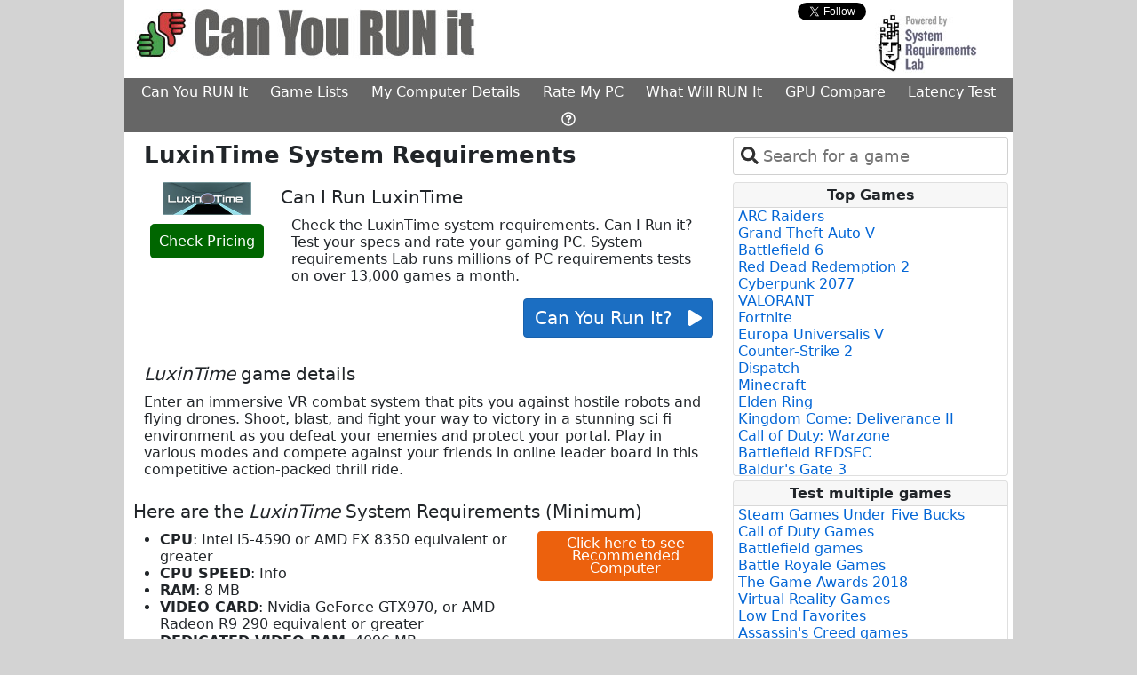

--- FILE ---
content_type: text/html; charset=utf-8
request_url: https://www.systemrequirementslab.com/cyri/requirements/luxintime/16196
body_size: 60207
content:
<html lang="en">
<head>
    <meta charset="utf-8" />
    <meta name="viewport" content="width=device-width, initial-scale=1.0" />
    <title>LuxinTime system requirements |  Can I Run LuxinTime</title>

    <link href="https://s3.amazonaws.com/content.systemrequirementslab.com/cyri/assets/images/favicon.ico" rel="shortcut icon" type="image/x-icon" />
    
    <meta charset="utf-8" />
    <meta name="viewport" content="width=device-width" />
    <meta name="site_name" content="www.systemrequirementslab.com" />
    <meta name="keywords" content=" system requirements,  minimum requirements,  recommended requirements, can you run , can I run , , system specs, pc requirements" />
    <meta name="description" content="Check the  system requirements. Can I Run it? Test your specs and rate your gaming PC." />
    <meta property="og:title" content=" Requirements Test" />
    <meta property="og:description" content="Check the  system requirements. Can I Run it? Test your specs and rate your gaming PC." />
    <meta property="og:image" content="https://s3.amazonaws.com/content.systemrequirementslab.com/global/assets/images/ThumbsIcon.jpg" />
    <meta property="og:type" content="website" />
    
    
    
    
        <link href="https://cdn.jsdelivr.net/npm/bootstrap@5.0.2/dist/css/bootstrap.min.css" rel="stylesheet" integrity="sha384-EVSTQN3/azprG1Anm3QDgpJLIm9Nao0Yz1ztcQTwFspd3yD65VohhpuuCOmLASjC" crossorigin="anonymous">
        <link rel="stylesheet" href="/cyri/css/tom-select.min.css" >
        <link rel="stylesheet" href="/cyri/css/site.css?v=HiAsDC6pqhl7y4IAjNLTzSRdADB8lRu5C4stEbN2Y84" />
    
    

    <script src="//js.rev.iq/systemrequirementslab.com"></script>
 
<!-- Google Tag Manager -->
<script>
  (function(w,d,s,l,i){w[l]=w[l]||[];w[l].push({'gtm.start':
  new Date().getTime(),event:'gtm.js'});var f=d.getElementsByTagName(s)[0],
  j=d.createElement(s),dl=l!='dataLayer'?'&l='+l:'';j.async=true;j.src=
  'https://www.googletagmanager.com/gtm.js?id='+i+dl;f.parentNode.insertBefore(j,f);
  })(window,document,'script','dataLayer','GTM-W3XGXX2');
</script>
<!-- End Google Tag Manager -->

<script data-kwords-site-id="8d6d7c48-e3d0-48b7-84d8-8de2568540b0" src="https://sdk.k-words.io/script.js" defer></script>

    <meta name="verify-admitad" content="212de6d64c" />
    
    
    <link rel="canonical" href="https://www.systemrequirementslab.com/cyri/requirements/luxintime/16196">

</head>

<body class="">

<!-- Google Tag Manager (noscript) [Husdawg] -->
<noscript><iframe src="https://www.googletagmanager.com/ns.html?id=GTM-W3XGXX2"
                  height="0" width="0" style="display:none;visibility:hidden"></iframe></noscript>
<!-- End Google Tag Manager (noscript) -->

<div>
    <table id="main-table" class="table table-borderless table-sm" style="margin: 0 auto; width: 0;background-color: #ffffff">
        <tr>
            <td class="skin-td" style="width: 160px; padding: 0;background-color:#d3d3d3">
                <table class="skin-table table table-borderless table-sm" style="top: 0px; position: sticky; display: block">
                    <tr>
                        <td>
                            <div data-ad="left-rail-1"></div>
                        </td>
                    </tr>
                    <tr>
                        <td>
                            <div data-ad="left-rail-2"></div>
                        </td>
                    </tr>

                </table>
            </td>
            
            <td style="padding: 0; background-color: white; width: 1000px">
                <div>
                    <div>
                        <div class="row row-layout">
                            <div class="col-8">
                                <a href="/cyri">
                                        <img class="img-resize" style="padding-top: 10px;" src="https://s3.amazonaws.com/content.systemrequirementslab.com/global/assets/images/can-you-run-it.jpg" alt="Can I RUN It" />
                                </a>
                            </div>
                            <div class="col-2">
                                    <div id="social-div" style="display: none">
    <div class="row">
        <div class="col-5" style="padding-top: 4px;">
            <div id="fb-root"></div>
            <script type="text/javascript">
                (function (d, s, id) {
                    var fjs = d.getElementsByTagName(s)[0];
                    if (d.getElementById(id)) {
                        return;
                    }
                    var js = d.createElement(s);
                    js.id = id;
                    js.src = "//connect.facebook.net/en_US/all.js#xfbml=1&appId=220146411377929";
                    fjs.parentNode.insertBefore(js, fjs);
                }(document, 'script', 'facebook-jssdk'));
            </script>
            <div class="fb-like" rel="preconnect" data-href="https://www.facebook.com/pages/Can-You-RUN-It/200516629961559" data-send="false" data-layout="button" data-width="450" data-show-faces="false" data-font="verdana"></div>
        </div>
        <div class="col-5" style="padding-left: 20px;padding-top: 3px">
            <div>
                <a rel="preconnect" href="https://twitter.com/Canyourunit" class="twitter-follow-button" data-show-count="false" data-show-screen-name="false">Follow @Canyourunit</a>
                <script>
                    !function (d, s, id) {
                        var js, fjs = d.getElementsByTagName(s)[0];
                        if (!d.getElementById(id)) {
                            js = d.createElement(s);
                            js.id = id;
                            js.src = "//platform.twitter.com/widgets.js";
                            fjs.parentNode.insertBefore(js, fjs);
                        }
                    }(document, "script", "twitter-wjs");
                </script>
            </div>
        </div>
    </div>
</div>


                            </div>

                            <div class="col-2" style="text-align: right;">
                                <a href="https://www.systemrequirementslab.com/marketing/home.html" target="_blank" rel="noopener">
                                    <img class="img-resize" src="https://s3.amazonaws.com/content.systemrequirementslab.com/cyri/assets/images/powered_by.jpg" style="cursor: pointer;" alt="Powered By System Requirements Lab">
                                </a>
                            </div>
                        </div>

                        <div class="row">
                            <div class="col col-layout">
                                <div style="text-align: center">
                                    <ul class="nav nav-main" style="min-width: 675px;">
                                        <li class="nav-item">
                                            <a href="/cyri" target="_self" class="nav-link nav-link-main">Can You RUN It</a>
                                        </li>
                                        <li class="nav-item">
                                                <a href="/game-lists" target="_self" class="nav-link nav-link-main">Game Lists</a>
                                        </li>
                                        <li class="nav-item">
                                                <a href="/my-computer-details" target="_self" class="nav-link nav-link-main">My Computer Details</a>
                                        </li>
                                        <li class="nav-item">
                                                <a href="/rank-my-computer" target="_self" class="nav-link nav-link-main">Rate My PC</a>
                                        </li>
                                        <li class="nav-item">
                                                <a href="/gaming-pc" target="_self" class="nav-link nav-link-main">What Will RUN It</a>
                                        </li>
                                        <li class="nav-item">
                                                <a href="/gpu-compare" target="_self" class="nav-link nav-link-main">GPU Compare</a>
                                        </li>
                                        <li class="nav-item">
                                                <a href="/my-latency" target="_self" id="menu-driver-updates" class="nav-link nav-link-main">Latency Test</a>
                                        </li>
                                        <li class="nav-item">
                                                <a href="/support/faq" target="_self" class="nav-link nav-link-main"><i class="far fa-question-circle"></i></a>
                                        </li>
                                    </ul>
                                </div>
                            </div>
                        </div>

                                <div style="text-align: center;">
                                    
<div data-ad="billboard"></div>

                                </div>
                    </div>

                    <div>
                        <main role="main" style="width: 1000px; background-color: #ffffff">
                            <div class="row row-layout">

                                <div class="col col-layout " style="min-height: 800px; background-color: #fff; padding-right: 10px; padding-left: 10px; min-width: 685px;">
                                    


<div class="container">
            

<div class="row">
        <div class="col">
            <h1 class="h1-override"><strong>LuxinTime System Requirements</strong></h1>
        </div>
    </div>

    <div class="row">
        <div class="col col-3" style="text-align: center">
            <a id="luxintime" href="http://www.amazon.com/gp/search?ie=UTF8&amp;camp=1789&amp;creative=9325&amp;index=videogames&amp;keywords=LuxinTime&amp;linkCode=ur2&amp;tag=game-price04-20" target="_blank" rel="noopener nofollow">
                <meta property="og:title" content="LuxinTime Requirements Test">
                <meta property="og:image" content="https://s3.amazonaws.com/content.systemrequirementslab.com/global/assets/images/boxshots/ref_default/luxintime-system-requirements.jpg" />
                <div id="box-shots">
                    <img alt="LuxinTime System Requirements" title="LuxinTime System Requirements" src="https://s3.amazonaws.com/content.systemrequirementslab.com/global/assets/images/boxshots/ref_default/luxintime-system-requirements.jpg" class="box-shot img-fluid" />
                </div>
            </a>
            <div style="padding-top: 15px; padding-bottom: 10px;">
                <a class="btnCp" alt="Check Pricing" href="http://www.amazon.com/gp/search?ie=UTF8&amp;camp=1789&amp;creative=9325&amp;index=videogames&amp;keywords=LuxinTime&amp;linkCode=ur2&amp;tag=game-price04-20" target="_blank" style="cursor: pointer" data-log1="LuxinTime"
                   rel="noopener nofollow">Check Pricing</a>
            </div>
        </div>
        <div class="col col-9" style="padding: 0">
            <h2>Can I Run LuxinTime</h2>

            <div class="row">
                <div class="col">

                    <p>Check the LuxinTime system requirements. Can I Run it? Test your specs and rate your gaming PC. System requirements Lab runs millions of PC requirements tests on over 13,000 games a month.</p>
                </div>
            </div>

            <div class="row">
                <div class="col" style="text-align: right">
                            <a id="requirements-button" title="Can you run it?" onclick="husdawg.runDetection('/cyri/requirements/luxintime/16196','Requirements')"
                               class="btn btn-primary no-text-decoration" style="font-size: 20px; cursor: pointer;color: white">Can You Run It? &nbsp;&nbsp;<i class="fa fa-play fa-sm"></i></a>
                </div>
            </div>
        </div>
    </div>

    <br />

    <div class="row">
        <div class="col">
                <h2><em>LuxinTime</em> game details</h2>
                <p>Enter an immersive VR combat system that pits you against hostile robots and flying drones. Shoot, blast, and fight your way to victory in a stunning sci fi environment as you defeat your enemies and protect your portal.  Play in various modes and compete against your friends in online leader board in this competitive action-packed thrill ride.</p>
        </div>
    </div>





    
    <div>
        <h2>Here are the <em>LuxinTime</em> System Requirements (Minimum)</h2>
        
        <!--<div class="orange-button-col" style="position: absolute; left:50.3%;">
            <partial name="Shared/_ButtonOrange" model="System.Linq.Enumerable&#x2B;WhereListIterator`1[SystemRequirementsLab.Helpers.Sql.SqlServer&#x2B;Tags]" />-->
            
            <!--
        </div>-->

        <div class="row">
            <div class="col col-8" style="padding-left: 30px; padding-right: 0">
                    <ul style="display: table;">
                                <li><strong>CPU</strong>: Intel i5-4590 or AMD FX 8350 equivalent or greater</li>
                                <li><strong>CPU SPEED</strong>: Info</li>
                                <li><strong>RAM</strong>: 8 MB</li>
                                <li><strong>VIDEO CARD</strong>: Nvidia GeForce GTX970, or AMD Radeon R9 290 equivalent or greater</li>
                                <li><strong>DEDICATED VIDEO RAM</strong>: 4096 MB</li>
                                <li><strong>PIXEL SHADER</strong>: 5.1</li>
                                <li><strong>VERTEX SHADER</strong>: 5.1</li>
                                <li><strong>OS</strong>: Windows 7 SP1 or newer</li>
                                <li><strong>FREE DISK SPACE</strong>: 350 MB</li>
                    </ul>
            </div>
            <div class="col col-4">
                
        <a 
           class="btn btn-primary-orange orange-button no-text-decoration"
           rel="noopener nofollow"
           target="_blank" 
           href="https://www.jdoqocy.com/click-101232104-15870084"
           alt="Click here to see Recommended Computer">
            Click here to see Recommended Computer
        </a>

            </div>
        </div>
        
            <h2><em>LuxinTime</em> Recommended Requirements</h2>
            <div class="row">
                <div class="col col-8" style="padding-left: 30px; padding-right: 0">
                    <ul style="display: table">
                                <li><strong>CPU</strong>: Intel i7 5820k equivalent or greater</li>
                                <li><strong>CPU SPEED</strong>: Info</li>
                                <li><strong>RAM</strong>: 16 MB</li>
                                <li><strong>VIDEO CARD</strong>: Geforce GTX1060, or AMD Radeon R9 380 equivalent or greater</li>
                                <li><strong>DEDICATED VIDEO RAM</strong>: 6144 MB</li>
                                <li><strong>PIXEL SHADER</strong>: 5.1</li>
                                <li><strong>VERTEX SHADER</strong>: 5.1</li>
                                <li><strong>OS</strong>: Windows 10</li>
                                <li><strong>FREE DISK SPACE</strong>: 350 MB</li>
                    </ul>
                </div>
                <div class="col col-4">
                    
        <a 
           class="btn btn-primary-orange orange-button no-text-decoration"
           rel="noopener nofollow"
           target="_blank" 
           href="http://tiny.cc/4it7gz"
           alt="Latest Graphic Cards">
            Latest Graphic Cards
        </a>

                </div>
            </div>
    </div>
    

    
    <div data-ad="inline-video"></div>
    


    <div class="row">
    <div class="col-8">
        <div class="row">
    <div class="col">
        <a style="padding-left: 20px" target="_blank" rel="noopener nofollow" class="vcdrivr" 
           href="http://ld.iobit.com/canyourunit/index.php?aff=124237&place=requirements">
            <img src="https://s3.amazonaws.com/content.systemrequirementslab.com/cyri/assets/images/drivers-updates-small.gif" alt="Driver Update">
            <strong>Click here for the latest video card drivers</strong>
        </a>
    </div>
</div>
    </div>
    <div class="col-3">
       <a 
    class="btn btn-primary-crypto no-text-decoration"
    id="my-latency"
    href="/my-latency"
    alt="Global Latency">
    Online games
    Test Latency
</a>
    </div>
</div>

<input id="PageName" type="hidden" value="requirements" />

    <br />
    <div style="margin: 10px">
        
    </div>



    
    
        
            <h2>
                Similar Games System Requirements
            </h2>
            <div class="border rounded" style="text-align: center;padding-top: 5px">
                <div class="row align-items-end">
                        <div class="col-4">
                            <a href="/cyri/requirements/grand-theft-auto-v/12455" target="_self"
                               title="Grand Theft Auto V Similar Games System Requirements" data-tag="Grand Theft Auto V">
                                <img src="https://s3.amazonaws.com/content.systemrequirementslab.com/global/assets/images/boxshots/ref_default/grand-theft-auto-v-system-requirements.jpg" alt="Grand Theft Auto V Similar Games System Requirements" style="cursor: pointer"/>
                            </a>
                            <strong class="text-truncate" style="display: block; padding-top: 5px;">Grand Theft Auto V</strong>
                        </div>
                        <div class="col-4">
                            <a href="/cyri/requirements/stardew-valley/13118" target="_self"
                               title="Stardew Valley Similar Games System Requirements" data-tag="Stardew Valley">
                                <img src="https://s3.amazonaws.com/content.systemrequirementslab.com/global/assets/images/boxshots/ref_default/stardew-valley-system-requirements.jpg" alt="Stardew Valley Similar Games System Requirements" style="cursor: pointer"/>
                            </a>
                            <strong class="text-truncate" style="display: block; padding-top: 5px;">Stardew Valley</strong>
                        </div>
                        <div class="col-4">
                            <a href="/cyri/requirements/battlegrounds/15571" target="_self"
                               title="PLAYERUNKNOWN&#x27;S BATTLEGROUNDS Similar Games System Requirements" data-tag="PLAYERUNKNOWN&#x27;S BATTLEGROUNDS">
                                <img src="https://s3.amazonaws.com/content.systemrequirementslab.com/global/assets/images/boxshots/ref_default/battlegrounds-system-requirements.jpg" alt="PLAYERUNKNOWN&#x27;S BATTLEGROUNDS Similar Games System Requirements" style="cursor: pointer"/>
                            </a>
                            <strong class="text-truncate" style="display: block; padding-top: 5px;">PLAYERUNKNOWN&#x27;S BATTLEGROUNDS</strong>
                        </div>
        
                </div>
            </div>  


    
    <div id="ss-player"></div>
    

    <div class="row pt-3">
        <div class="col p-0">
            <style>
    .price {
        font-weight: 700 !important;
        font-size: 16px !important;
        color: #b12704 !important;
        font-family: Arial, sans-serif;
        text-rendering: optimizeLegibility;
    }
    .label-amz-td {
        font-weight: bold!important;
        font-size: 14px
    }
    .label-amz-span {
        font-weight: bold!important;
        font-size: 10px;
        color: green;
        vertical-align: top;
    }
</style>

<div>
    <h2>
        <a href="/cyri/gaming-pc" target="_self" data-url="What Will RUN it?" data-tag="title" title="What Will Run It" style="text-decoration: none;color:#2667ff;font-weight:bold">What Will Run It?</a>
    </h2>
    <p style="margin-top: 10px; margin-bottom: 2px;">
        Below are some gaming computers with images that show how many games will run on each.
        Each computer was tested against the minimum and recommended requirements of over 13,000 of the latest PC games.
        <a href="/cyri/gaming-pc" target="_self" data-url="What Will RUN it?" data-tag="clickhere" title="What Will Run It" style="text-decoration: none;color:#2667ff;">Click here</a> for more options.
    </p>
    
    <div class="border rounded">
        <table style="margin: 0; padding: 0; border-collapse: collapse; border-style: none; text-align: center; width: 100%">
            <tr>
                        <td style="text-align: center;">
                            <a href="https://www.amazon.com/dp/B0FGFLZTVH?tag=shuffler-20&amp;amp;linkCode=ogi&amp;amp;th=1&amp;amp;psc=1" target="_blank" rel="noopener nofollow" title="What Will Run It">
                                <img src="https://m.media-amazon.com/images/I/51diUM7rLeL._SL75_.jpg" alt="Amazon Computer" style="cursor: pointer" width="75" height="75" class="amazon-image"/>
                            </a>
                            <div >
                                <table style="display: inline-block; border-collapse: collapse; border-style: none;">
                                    <tr>
                                        <td>
                                            <span class="label-amz-td">MIN</span>
                                        </td>
                                        <td>
                                            <span class="label-amz-td">REC</span>
                                        </td>
                                    </tr>
                                    <tr>
                                        <td class="pr-2">
                                            <a href="https://www.amazon.com/dp/B0FGFLZTVH?tag=shuffler-20&amp;amp;linkCode=ogi&amp;amp;th=1&amp;amp;psc=1" target="_blank" rel="noopener nofollow" title="What Will Run It">
                                                <img src="https://s3.amazonaws.com/content.systemrequirementslab.com/Amz001/perc-graphs/speed_100.png" width="50" height="37" alt="Amazon Computer"/>
                                            </a>
                                        </td>
                                        <td>
                                            <a href="https://www.amazon.com/dp/B0FGFLZTVH?tag=shuffler-20&amp;amp;linkCode=ogi&amp;amp;th=1&amp;amp;psc=1" target="_blank" rel="noopener nofollow" title="What Will Run It">
                                                <img src="https://s3.amazonaws.com/content.systemrequirementslab.com/Amz001/perc-graphs/speed_99.png" width="50" height="37" alt="Amazon Computer"/>
                                            </a>
                                        </td>
                                    </tr>
                                </table>
                            </div>
                            <span class="price">$2,349.99</span>
                        </td>
                        <td style="text-align: center;">
                            <a href="https://www.amazon.com/dp/B0FG32WHVK?tag=shuffler-20&amp;amp;linkCode=ogi&amp;amp;th=1&amp;amp;psc=1" target="_blank" rel="noopener nofollow" title="What Will Run It">
                                <img src="https://m.media-amazon.com/images/I/41o3CBCr&#x2B;EL._SL75_.jpg" alt="Amazon Computer" style="cursor: pointer" width="75" height="75" class="amazon-image"/>
                            </a>
                            <div >
                                <table style="display: inline-block; border-collapse: collapse; border-style: none;">
                                    <tr>
                                        <td>
                                            <span class="label-amz-td">MIN</span>
                                        </td>
                                        <td>
                                            <span class="label-amz-td">REC</span>
                                        </td>
                                    </tr>
                                    <tr>
                                        <td class="pr-2">
                                            <a href="https://www.amazon.com/dp/B0FG32WHVK?tag=shuffler-20&amp;amp;linkCode=ogi&amp;amp;th=1&amp;amp;psc=1" target="_blank" rel="noopener nofollow" title="What Will Run It">
                                                <img src="https://s3.amazonaws.com/content.systemrequirementslab.com/Amz001/perc-graphs/speed_100.png" width="50" height="37" alt="Amazon Computer"/>
                                            </a>
                                        </td>
                                        <td>
                                            <a href="https://www.amazon.com/dp/B0FG32WHVK?tag=shuffler-20&amp;amp;linkCode=ogi&amp;amp;th=1&amp;amp;psc=1" target="_blank" rel="noopener nofollow" title="What Will Run It">
                                                <img src="https://s3.amazonaws.com/content.systemrequirementslab.com/Amz001/perc-graphs/speed_99.png" width="50" height="37" alt="Amazon Computer"/>
                                            </a>
                                        </td>
                                    </tr>
                                </table>
                            </div>
                            <span class="price">$2,360.00</span>
                        </td>
                        <td style="text-align: center;">
                            <a href="https://www.amazon.com/dp/B0F9MPVT38?tag=shuffler-20&amp;amp;linkCode=ogi&amp;amp;th=1&amp;amp;psc=1" target="_blank" rel="noopener nofollow" title="What Will Run It">
                                <img src="https://m.media-amazon.com/images/I/41p8Ay5zcqL._SL75_.jpg" alt="Amazon Computer" style="cursor: pointer" width="75" height="75" class="amazon-image"/>
                            </a>
                            <div >
                                <table style="display: inline-block; border-collapse: collapse; border-style: none;">
                                    <tr>
                                        <td>
                                            <span class="label-amz-td">MIN</span>
                                        </td>
                                        <td>
                                            <span class="label-amz-td">REC</span>
                                        </td>
                                    </tr>
                                    <tr>
                                        <td class="pr-2">
                                            <a href="https://www.amazon.com/dp/B0F9MPVT38?tag=shuffler-20&amp;amp;linkCode=ogi&amp;amp;th=1&amp;amp;psc=1" target="_blank" rel="noopener nofollow" title="What Will Run It">
                                                <img src="https://s3.amazonaws.com/content.systemrequirementslab.com/Amz001/perc-graphs/speed_100.png" width="50" height="37" alt="Amazon Computer"/>
                                            </a>
                                        </td>
                                        <td>
                                            <a href="https://www.amazon.com/dp/B0F9MPVT38?tag=shuffler-20&amp;amp;linkCode=ogi&amp;amp;th=1&amp;amp;psc=1" target="_blank" rel="noopener nofollow" title="What Will Run It">
                                                <img src="https://s3.amazonaws.com/content.systemrequirementslab.com/Amz001/perc-graphs/speed_99.png" width="50" height="37" alt="Amazon Computer"/>
                                            </a>
                                        </td>
                                    </tr>
                                </table>
                            </div>
                            <span class="price">$2,649.98</span>
                        </td>
            </tr>
        </table>
    </div>
</div>


        </div>
    </div>
    
    <div class="row pt-5">
        <div class="col">
            <div style="font-size: .78em;text-align: center;padding-left: 30px;padding-right: 30px;" class="text-muted">
    System Requirements Lab may earn affiliate commissions from qualifying purchases via Amazon Associates, eBay Affiliates and other programs
</div>






        </div>
    </div>

</div>


                                </div>

                                        <div class="col col-layout" style="padding-top: 5px">

                                                <div class="pb-2 pr-1" style="padding-right: 5px;">

                                                    

<select id="select-repo"></select>

                                                </div>

                                            
<div class="card" style="margin-right: 5px;margin-bottom: 5px">
    <div class="card-header" style="font-size: 1em">Top Games</div>
    <div class="card-body" style="padding: 0;padding-left: 5px;padding-right: 0;">
            
        <ul style="list-style-type: none;max-height: 300px;overflow-y: auto;padding: 0;margin-bottom: 1px;">
                <li title="ARC Raiders System Requirements">
                    <a alt="ARC Raiders System Requirements" href="/cyri/requirements/arc-raiders/28039" class="topgames no-text-decoration">
                        ARC Raiders
                    </a>
                </li>
                <li title="Grand Theft Auto V System Requirements">
                    <a alt="Grand Theft Auto V System Requirements" href="/cyri/requirements/grand-theft-auto-v/12455" class="topgames no-text-decoration">
                        Grand Theft Auto V
                    </a>
                </li>
                <li title="Battlefield 6 System Requirements">
                    <a alt="Battlefield 6 System Requirements" href="/cyri/requirements/battlefield-6/27568" class="topgames no-text-decoration">
                        Battlefield 6
                    </a>
                </li>
                <li title="Red Dead Redemption 2 System Requirements">
                    <a alt="Red Dead Redemption 2 System Requirements" href="/cyri/requirements/red-dead-redemption-2/16908" class="topgames no-text-decoration">
                        Red Dead Redemption 2
                    </a>
                </li>
                <li title="Cyberpunk 2077 System Requirements">
                    <a alt="Cyberpunk 2077 System Requirements" href="/cyri/requirements/cyberpunk-2077/13169" class="topgames no-text-decoration">
                        Cyberpunk 2077
                    </a>
                </li>
                <li title="VALORANT System Requirements">
                    <a alt="VALORANT System Requirements" href="/cyri/requirements/valorant/19638" class="topgames no-text-decoration">
                        VALORANT
                    </a>
                </li>
                <li title="Fortnite System Requirements">
                    <a alt="Fortnite System Requirements" href="/cyri/requirements/fortnite/15349" class="topgames no-text-decoration">
                        Fortnite
                    </a>
                </li>
                <li title="Europa Universalis V System Requirements">
                    <a alt="Europa Universalis V System Requirements" href="/cyri/requirements/europa-universalis-v/27755" class="topgames no-text-decoration">
                        Europa Universalis V
                    </a>
                </li>
                <li title="Counter-Strike 2 System Requirements">
                    <a alt="Counter-Strike 2 System Requirements" href="/cyri/requirements/counter-strike-2/22638" class="topgames no-text-decoration">
                        Counter-Strike 2
                    </a>
                </li>
                <li title="Dispatch System Requirements">
                    <a alt="Dispatch System Requirements" href="/cyri/requirements/dispatch/28398" class="topgames no-text-decoration">
                        Dispatch
                    </a>
                </li>
                <li title="Minecraft System Requirements">
                    <a alt="Minecraft System Requirements" href="/cyri/requirements/minecraft/11356" class="topgames no-text-decoration">
                        Minecraft
                    </a>
                </li>
                <li title="Elden Ring System Requirements">
                    <a alt="Elden Ring System Requirements" href="/cyri/requirements/elden-ring/18888" class="topgames no-text-decoration">
                        Elden Ring
                    </a>
                </li>
                <li title="Kingdom Come: Deliverance II System Requirements">
                    <a alt="Kingdom Come: Deliverance II System Requirements" href="/cyri/requirements/kingdom-come-deliverance-ii/25009" class="topgames no-text-decoration">
                        Kingdom Come: Deliverance II
                    </a>
                </li>
                <li title="Call of Duty: Warzone System Requirements">
                    <a alt="Call of Duty: Warzone System Requirements" href="/cyri/requirements/call-of-duty-warzone/19566" class="topgames no-text-decoration">
                        Call of Duty: Warzone
                    </a>
                </li>
                <li title="Battlefield REDSEC System Requirements">
                    <a alt="Battlefield REDSEC System Requirements" href="/cyri/requirements/battlefield-redsec/28654" class="topgames no-text-decoration">
                        Battlefield REDSEC
                    </a>
                </li>
                <li title="Baldur&#x27;s Gate 3 System Requirements">
                    <a alt="Baldur&#x27;s Gate 3 System Requirements" href="/cyri/requirements/baldur-s-gate-3/18813" class="topgames no-text-decoration">
                        Baldur&#x27;s Gate 3
                    </a>
                </li>
                <li title="Clair Obscur: Expedition 33 System Requirements">
                    <a alt="Clair Obscur: Expedition 33 System Requirements" href="/cyri/requirements/clair-obscur-expedition-33/25593" class="topgames no-text-decoration">
                        Clair Obscur: Expedition 33
                    </a>
                </li>
                <li title="The Witcher 3: Wild Hunt System Requirements">
                    <a alt="The Witcher 3: Wild Hunt System Requirements" href="/cyri/requirements/the-witcher-3-wild-hunt/12446" class="topgames no-text-decoration">
                        The Witcher 3: Wild Hunt
                    </a>
                </li>
                <li title="League of Legends System Requirements">
                    <a alt="League of Legends System Requirements" href="/cyri/requirements/league-of-legends/10933" class="topgames no-text-decoration">
                        League of Legends
                    </a>
                </li>
                <li title="PEAK System Requirements">
                    <a alt="PEAK System Requirements" href="/cyri/requirements/peak/27325" class="topgames no-text-decoration">
                        PEAK
                    </a>
                </li>
        </ul>
    </div>
</div>

                                            

<div data-ad="right-skyscraper"></div>

                                            
<div class="card" style="margin-right: 5px; margin-top: 5px; margin-bottom: 5px">
    <div class="card-header" style="font-size: 1em">Test multiple games</div>
    <div class="card-body" style="padding: 0;padding-left: 5px;padding-right: 0;">
            
        <ul style="list-style-type: none;max-height: 300px;overflow-y: auto;padding: 0; margin-bottom: 1px;">
                <li title="Steam Games Under Five Bucks System Requirements">
                    <a alt="Steam Games Under Five Bucks System Requirements" href="/cyri/game-lists/steam-games-under-five-bucks/1076" class="topgames no-text-decoration">
                        Steam Games Under Five Bucks
                    </a>
                </li>
                <li title="Call of Duty Games System Requirements">
                    <a alt="Call of Duty Games System Requirements" href="/cyri/game-lists/do-you-hear-the-call/1002" class="topgames no-text-decoration">
                        Call of Duty Games
                    </a>
                </li>
                <li title="Battlefield games System Requirements">
                    <a alt="Battlefield games System Requirements" href="/cyri/game-lists/battlefield-games/1010" class="topgames no-text-decoration">
                        Battlefield games
                    </a>
                </li>
                <li title="Battle Royale Games System Requirements">
                    <a alt="Battle Royale Games System Requirements" href="/cyri/game-lists/battle-royale-games/1088" class="topgames no-text-decoration">
                        Battle Royale Games
                    </a>
                </li>
                <li title="The Game Awards 2018 System Requirements">
                    <a alt="The Game Awards 2018 System Requirements" href="/cyri/game-lists/the-game-awards-2018/1089" class="topgames no-text-decoration">
                        The Game Awards 2018
                    </a>
                </li>
                <li title="Virtual Reality Games System Requirements">
                    <a alt="Virtual Reality Games System Requirements" href="/cyri/game-lists/virtual-reality-games/1051" class="topgames no-text-decoration">
                        Virtual Reality Games
                    </a>
                </li>
                <li title="Low End Favorites System Requirements">
                    <a alt="Low End Favorites System Requirements" href="/cyri/game-lists/low-end-favorites/1046" class="topgames no-text-decoration">
                        Low End Favorites
                    </a>
                </li>
                <li title="Assassin&#x27;s Creed games System Requirements">
                    <a alt="Assassin&#x27;s Creed games System Requirements" href="/cyri/game-lists/assassins-creed-games/1011" class="topgames no-text-decoration">
                        Assassin&#x27;s Creed games
                    </a>
                </li>
                <li title="Origin Access Games System Requirements">
                    <a alt="Origin Access Games System Requirements" href="/cyri/game-lists/origin-access-games/1078" class="topgames no-text-decoration">
                        Origin Access Games
                    </a>
                </li>
                <li title="I&#x27;m Batman System Requirements">
                    <a alt="I&#x27;m Batman System Requirements" href="/cyri/game-lists/im-batman/1075" class="topgames no-text-decoration">
                        I&#x27;m Batman
                    </a>
                </li>
                <li title="Star Wars Games System Requirements">
                    <a alt="Star Wars Games System Requirements" href="/cyri/game-lists/star-wars-games/1079" class="topgames no-text-decoration">
                        Star Wars Games
                    </a>
                </li>
                <li title="PCGamesN&#x27;s Best PC Games List System Requirements">
                    <a alt="PCGamesN&#x27;s Best PC Games List System Requirements" href="/cyri/game-lists/pcgamesns-best-pc-games-list/1080" class="topgames no-text-decoration">
                        PCGamesN&#x27;s Best PC Games List
                    </a>
                </li>
                <li title="Focus Home Interactive Games System Requirements">
                    <a alt="Focus Home Interactive Games System Requirements" href="/cyri/game-lists/focus-home-interactive-games/1081" class="topgames no-text-decoration">
                        Focus Home Interactive Games
                    </a>
                </li>
                <li title="Frostbite 3 Games System Requirements">
                    <a alt="Frostbite 3 Games System Requirements" href="/cyri/game-lists/frostbite-3-games/1083" class="topgames no-text-decoration">
                        Frostbite 3 Games
                    </a>
                </li>
                <li title="Far Cry Games System Requirements">
                    <a alt="Far Cry Games System Requirements" href="/cyri/game-lists/far-cry-games/1084" class="topgames no-text-decoration">
                        Far Cry Games
                    </a>
                </li>
                <li title="Versus Evil Games System Requirements">
                    <a alt="Versus Evil Games System Requirements" href="/cyri/game-lists/versus-evil-games/1082" class="topgames no-text-decoration">
                        Versus Evil Games
                    </a>
                </li>
                <li title="Capcom Games System Requirements">
                    <a alt="Capcom Games System Requirements" href="/cyri/game-lists/capcom-games/1085" class="topgames no-text-decoration">
                        Capcom Games
                    </a>
                </li>
                <li title="Obsidian Entertainment Games System Requirements">
                    <a alt="Obsidian Entertainment Games System Requirements" href="/cyri/game-lists/obsidian-entertainment-games/1087" class="topgames no-text-decoration">
                        Obsidian Entertainment Games
                    </a>
                </li>
                <li title="Sports games System Requirements">
                    <a alt="Sports games System Requirements" href="/cyri/game-lists/sports-games/1006" class="topgames no-text-decoration">
                        Sports games
                    </a>
                </li>
                <li title="Top Steam Games 2017 System Requirements">
                    <a alt="Top Steam Games 2017 System Requirements" href="/cyri/game-lists/top-steam-games-2017/1071" class="topgames no-text-decoration">
                        Top Steam Games 2017
                    </a>
                </li>
                <li title="Epic Games System Requirements">
                    <a alt="Epic Games System Requirements" href="/cyri/game-lists/epic-games/1090" class="topgames no-text-decoration">
                        Epic Games
                    </a>
                </li>
                <li title="The Steam Awards 2018 System Requirements">
                    <a alt="The Steam Awards 2018 System Requirements" href="/cyri/game-lists/the-steam-awards-2018/1091" class="topgames no-text-decoration">
                        The Steam Awards 2018
                    </a>
                </li>
                <li title="Tom Clancy Games System Requirements">
                    <a alt="Tom Clancy Games System Requirements" href="/cyri/game-lists/tom-clancy-games/1092" class="topgames no-text-decoration">
                        Tom Clancy Games
                    </a>
                </li>
                <li title="2K Games System Requirements">
                    <a alt="2K Games System Requirements" href="/cyri/game-lists/2k-games/1093" class="topgames no-text-decoration">
                        2K Games
                    </a>
                </li>
                <li title="Google Stadia Games System Requirements">
                    <a alt="Google Stadia Games System Requirements" href="/cyri/game-lists/google-stadia-games/1094" class="topgames no-text-decoration">
                        Google Stadia Games
                    </a>
                </li>
                <li title="Xbox Game Pass Games System Requirements">
                    <a alt="Xbox Game Pass Games System Requirements" href="/cyri/game-lists/xbox-game-pass-games/1095" class="topgames no-text-decoration">
                        Xbox Game Pass Games
                    </a>
                </li>
                <li title="E3 2019 PC Games System Requirements">
                    <a alt="E3 2019 PC Games System Requirements" href="/cyri/game-lists/e3-2019-pc-games/1096" class="topgames no-text-decoration">
                        E3 2019 PC Games
                    </a>
                </li>
                <li title="Third Person Shooters System Requirements">
                    <a alt="Third Person Shooters System Requirements" href="/cyri/game-lists/third-person-shooters/1097" class="topgames no-text-decoration">
                        Third Person Shooters
                    </a>
                </li>
                <li title="First Person Shooters System Requirements">
                    <a alt="First Person Shooters System Requirements" href="/cyri/game-lists/first-person-shooters/1098" class="topgames no-text-decoration">
                        First Person Shooters
                    </a>
                </li>
                <li title="Incredible Indie Games System Requirements">
                    <a alt="Incredible Indie Games System Requirements" href="/cyri/game-lists/incredible-indie-games/1100" class="topgames no-text-decoration">
                        Incredible Indie Games
                    </a>
                </li>
                <li title="The Game Awards 2019 System Requirements">
                    <a alt="The Game Awards 2019 System Requirements" href="/cyri/game-lists/the-game-awards-2019/1101" class="topgames no-text-decoration">
                        The Game Awards 2019
                    </a>
                </li>
                <li title="Best Free to Play PC Games System Requirements">
                    <a alt="Best Free to Play PC Games System Requirements" href="/cyri/game-lists/best-free-to-play-pc-games/1102" class="topgames no-text-decoration">
                        Best Free to Play PC Games
                    </a>
                </li>
                <li title="Hitman Games System Requirements">
                    <a alt="Hitman Games System Requirements" href="/cyri/game-lists/hitman-games/1103" class="topgames no-text-decoration">
                        Hitman Games
                    </a>
                </li>
                <li title="Handsome Jack Collection System Requirements">
                    <a alt="Handsome Jack Collection System Requirements" href="/cyri/game-lists/handsome-jack-collection/1104" class="topgames no-text-decoration">
                        Handsome Jack Collection
                    </a>
                </li>
                <li title="AMD FidelityFX Super Resolution Games System Requirements">
                    <a alt="AMD FidelityFX Super Resolution Games System Requirements" href="/cyri/game-lists/amd-fidelityfx-super-resolution-games/1105" class="topgames no-text-decoration">
                        AMD FidelityFX Super Resolution Games
                    </a>
                </li>
                <li title="Most Popular Games System Requirements">
                    <a alt="Most Popular Games System Requirements" href="/cyri/game-lists/most-popular-games/1069" class="topgames no-text-decoration">
                        Most Popular Games
                    </a>
                </li>
        </ul>
    </div>
</div>

                                            

<div data-ad="right-skyscraper"></div>

                                            
<div class="card" style="margin-right: 5px; margin-top: 5px;">
    <div class="card-header" style="font-size: 1em">Recently added PC Games</div>
    <div class="card-body" style="padding: 0;padding-left: 5px;padding-right: 0;">
            
        <ul style="list-style-type: none;max-height: 300px;overflow-y: auto;padding: 0;margin-bottom: 1px;">
                <li title="Amanda the Adventurer 3 System Requirements">
                    <a alt="Amanda the Adventurer 3 System Requirements" href="/cyri/requirements/amanda-the-adventurer-3/28682" class="topgames no-text-decoration">
                        Amanda the Adventurer 3
                    </a>
                </li>
                <li title="Restaurats System Requirements">
                    <a alt="Restaurats System Requirements" href="/cyri/requirements/restaurats/28683" class="topgames no-text-decoration">
                        Restaurats
                    </a>
                </li>
                <li title="My Little Puppy System Requirements">
                    <a alt="My Little Puppy System Requirements" href="/cyri/requirements/my-little-puppy/28684" class="topgames no-text-decoration">
                        My Little Puppy
                    </a>
                </li>
                <li title="Forefront System Requirements">
                    <a alt="Forefront System Requirements" href="/cyri/requirements/forefront/28685" class="topgames no-text-decoration">
                        Forefront
                    </a>
                </li>
                <li title="Dinocop System Requirements">
                    <a alt="Dinocop System Requirements" href="/cyri/requirements/dinocop/28686" class="topgames no-text-decoration">
                        Dinocop
                    </a>
                </li>
                <li title="No Players Online System Requirements">
                    <a alt="No Players Online System Requirements" href="/cyri/requirements/no-players-online/28687" class="topgames no-text-decoration">
                        No Players Online
                    </a>
                </li>
                <li title="Solo Leveling: ARISE OVERDRIVE System Requirements">
                    <a alt="Solo Leveling: ARISE OVERDRIVE System Requirements" href="/cyri/requirements/solo-leveling-arise-overdrive/28689" class="topgames no-text-decoration">
                        Solo Leveling: ARISE OVERDRIVE
                    </a>
                </li>
                <li title="Monkey Jump System Requirements">
                    <a alt="Monkey Jump System Requirements" href="/cyri/requirements/monkey-jump/28690" class="topgames no-text-decoration">
                        Monkey Jump
                    </a>
                </li>
                <li title="Weeks Till Winter System Requirements">
                    <a alt="Weeks Till Winter System Requirements" href="/cyri/requirements/weeks-till-winter/28691" class="topgames no-text-decoration">
                        Weeks Till Winter
                    </a>
                </li>
                <li title="Quiet Office Floors System Requirements">
                    <a alt="Quiet Office Floors System Requirements" href="/cyri/requirements/quiet-office-floors/28692" class="topgames no-text-decoration">
                        Quiet Office Floors
                    </a>
                </li>
                <li title="?Bob To The Top System Requirements">
                    <a alt="?Bob To The Top System Requirements" href="/cyri/requirements/bob-to-the-top/28693" class="topgames no-text-decoration">
                        ?Bob To The Top
                    </a>
                </li>
                <li title="Cat Syndicate: Istanbul System Requirements">
                    <a alt="Cat Syndicate: Istanbul System Requirements" href="/cyri/requirements/cat-syndicate-istanbul/28694" class="topgames no-text-decoration">
                        Cat Syndicate: Istanbul
                    </a>
                </li>
                <li title="Nitroglycerine! System Requirements">
                    <a alt="Nitroglycerine! System Requirements" href="/cyri/requirements/nitroglycerine/28695" class="topgames no-text-decoration">
                        Nitroglycerine!
                    </a>
                </li>
                <li title="Traveler Arena System Requirements">
                    <a alt="Traveler Arena System Requirements" href="/cyri/requirements/traveler-arena/28697" class="topgames no-text-decoration">
                        Traveler Arena
                    </a>
                </li>
                <li title="The Curse Of Grandfather System Requirements">
                    <a alt="The Curse Of Grandfather System Requirements" href="/cyri/requirements/the-curse-of-grandfather/28700" class="topgames no-text-decoration">
                        The Curse Of Grandfather
                    </a>
                </li>
                <li title="Detective Modo System Requirements">
                    <a alt="Detective Modo System Requirements" href="/cyri/requirements/detective-modo/28702" class="topgames no-text-decoration">
                        Detective Modo
                    </a>
                </li>
                <li title="Dragonhold System Requirements">
                    <a alt="Dragonhold System Requirements" href="/cyri/requirements/dragonhold/28703" class="topgames no-text-decoration">
                        Dragonhold
                    </a>
                </li>
                <li title="Parable Academy System Requirements">
                    <a alt="Parable Academy System Requirements" href="/cyri/requirements/parable-academy/28704" class="topgames no-text-decoration">
                        Parable Academy
                    </a>
                </li>
                <li title="VORON: Raven&#x2019;s Story System Requirements">
                    <a alt="VORON: Raven&#x2019;s Story System Requirements" href="/cyri/requirements/voron-ravens-story/28705" class="topgames no-text-decoration">
                        VORON: Raven&#x2019;s Story
                    </a>
                </li>
                <li title="Mineral Madness System Requirements">
                    <a alt="Mineral Madness System Requirements" href="/cyri/requirements/mineral-madness/28706" class="topgames no-text-decoration">
                        Mineral Madness
                    </a>
                </li>
        </ul>
    </div>
</div>
                                           
                                        </div>
                            </div>
                        </main>
                    </div>
                    
                   



 

                    <footer class="footer text-muted">
                        <div id="footer">
                            <div>
                                <p>
                                    <a href="https://www.systemrequirementslab.com/Marketing/PrivacyN.html" target="_blank" rel="noopener">Privacy Policy</a>
                                    <span>|</span>
                                    <a href="https://www.systemrequirementslab.com/Marketing/TandC.html" target="_blank" rel="noopener">Terms of Service</a>
                                    <span>|</span>                                    
                                </p>
                                <p>
                                    Want to use
                                    <a href="https://www.systemrequirementslab.com/marketing/home.html" target="_blank" rel="noopener">
                                        System Requirements Lab on your site? </a>
                                </p>
                                <p>
                                    Powered by System Requirements Lab, a technology from Husdawg, LLC
                                </p>
                                <p>
                                    Copyright&#169; 2025 Husdawg, LLC, All rights reserved.
                                </p>
                            </div>
                        </div>
                    </footer>
                </div>
            </td>
            
            <td class="skin-td" style="width: 160px; padding: 0;background-color:#d3d3d3">
                <table class="skin-table table table-borderless table-sm" style="top: 0px;position: sticky;display: block">
                    <tr>
                        <td>
                            <div data-ad="right-rail-1"></div>
                        </td>
                    </tr>
                    <tr>
                        <td>
                            <div data-ad="right-rail-2"></div>
                        </td>
                    </tr>
                </table>
            </td>
        </tr>
    </table>
</div>

<input id="root" type="hidden" value="/cyri/"/>
<input id="rootApi" type="hidden" value="/"/>




    <script src="https://cdn.jsdelivr.net/npm/@popperjs/core@2.9.2/dist/umd/popper.min.js" 
            integrity="sha384-IQsoLXl5PILFhosVNubq5LC7Qb9DXgDA9i+tQ8Zj3iwWAwPtgFTxbJ8NT4GN1R8p" 
            crossorigin="anonymous"></script>
    <script src="https://cdn.jsdelivr.net/npm/bootstrap@5.0.2/dist/js/bootstrap.min.js" 
            integrity="sha384-cVKIPhGWiC2Al4u+LWgxfKTRIcfu0JTxR+EQDz/bgldoEyl4H0zUF0QKbrJ0EcQF" 
            crossorigin="anonymous"></script>
    <script src="/cyri/js/tom-select.min.js"></script>
    <script src="/cyri/js/site.min.js"></script>
    <script src="/cyri/js/pages/index.min.js"></script> <!-- Add this -->

    

    <script type="application/ld+json">
        {
        "@context": "http://schema.org",
        "@type": "VideoGame",
        "name": "LuxinTime",
        "url": "https://www.systemrequirementslab.com/cyri/requirements//16196",
        "image": "https://s3.amazonaws.com/content.systemrequirementslab.com/global/assets/images/boxshots/ref_default/luxintime-system-requirements.jpg",
        "description": "LuxinTime System Requirements",
        "inLanguage":["English"],
        "processorRequirements":"Intel i5-4590 or AMD FX 8350 equivalent or greater",
        "gamePlatform":"pc",
        "operatingSystem":"Windows 7 SP1 or newer",
        "memoryRequirements":"8 MB",
        "storageRequirements":"350 MB",
        "keywords":"LuxinTime System Requirements"
        }
    </script>
    
    <meta charset="utf-8" />
    <meta name="viewport" content="width=device-width" />
    <meta name="site_name" content="www.systemrequirementslab.com" />
    <meta name="keywords" content=" system requirements,  minimum requirements,  recommended requirements, can you run , can I run , , system specs, pc requirements" />
    <meta name="description" content="Check the  system requirements. Can I Run it? Test your specs and rate your gaming PC." />
    <meta property="og:title" content=" Requirements Test" />
    <meta property="og:description" content="Check the  system requirements. Can I Run it? Test your specs and rate your gaming PC." />
    <meta property="og:image" content="https://s3.amazonaws.com/content.systemrequirementslab.com/global/assets/images/ThumbsIcon.jpg" />
    <meta property="og:type" content="website" />
    
        <script type="text/javascript" src="/cyri/js/pages/requirement.js?v=8ZRc1sGeVrPBx4lD717BgRaQekyh78QKV9SKsdt638U"></script>

    
<section id="content" style="...">
    <div id="slot-1"></div>
    <div id="slot-2"></div>
    <!-- Additional ad slots as configured from your script -->
</section>


</body>
</html>


--- FILE ---
content_type: text/javascript
request_url: https://sdk.k-words.io/script.js
body_size: 35305
content:
var __defProp=Object.defineProperty,__defNormalProp=(t,e,i)=>e in t?__defProp(t,e,{enumerable:!0,configurable:!0,writable:!0,value:i}):t[e]=i,__publicField=(t,e,i)=>(__defNormalProp(t,"symbol"!=typeof e?e+"":e,i),i);!function(){"use strict";var t="undefined"!=typeof globalThis?globalThis:"undefined"!=typeof window?window:"undefined"!=typeof global?global:"undefined"!=typeof self?self:{};function e(t){return t&&t.__esModule&&Object.prototype.hasOwnProperty.call(t,"default")?t.default:t}var i=function(t){return function(t){return!!t&&"object"==typeof t}(t)&&(e=t,!("[object RegExp]"===(i=Object.prototype.toString.call(e))||"[object Date]"===i||e.$$typeof===n));var e,i},n="function"==typeof Symbol&&Symbol.for?Symbol.for("react.element"):60103;function s(t,e){return!1!==e.clone&&e.isMergeableObject(t)?l((i=t,Array.isArray(i)?[]:{}),t,e):t;var i}function a(t,e,i){return t.concat(e).map((function(t){return s(t,i)}))}function o(t){return Object.keys(t).concat((e=t,Object.getOwnPropertySymbols?Object.getOwnPropertySymbols(e).filter((function(t){return Object.propertyIsEnumerable.call(e,t)})):[]));var e}function r(t,e){try{return e in t}catch(i){return!1}}function l(t,e,n){(n=n||{}).arrayMerge=n.arrayMerge||a,n.isMergeableObject=n.isMergeableObject||i,n.cloneUnlessOtherwiseSpecified=s;var c=Array.isArray(e);return c===Array.isArray(t)?c?n.arrayMerge(t,e,n):function(t,e,i){var n={};return i.isMergeableObject(t)&&o(t).forEach((function(e){n[e]=s(t[e],i)})),o(e).forEach((function(a){var o,c;r(o=t,c=a)&&(!Object.hasOwnProperty.call(o,c)||!Object.propertyIsEnumerable.call(o,c))||(r(t,a)&&i.isMergeableObject(e[a])?n[a]=function(t,e){if(!e.customMerge)return l;var i=e.customMerge(t);return"function"==typeof i?i:l}(a,i)(t[a],e[a],i):n[a]=s(e[a],i))})),n}(t,e,n):s(e,n)}l.all=function(t,e){if(!Array.isArray(t))throw new Error("first argument should be an array");return t.reduce((function(t,i){return l(t,i,e)}),{})};const c=e(l),d=Math.min,h=Math.max,p=Math.round,u=Math.floor,m=t=>({x:t,y:t}),g={left:"right",right:"left",bottom:"top",top:"bottom"},f={start:"end",end:"start"};function v(t,e,i){return h(t,d(e,i))}function y(t,e){return"function"==typeof t?t(e):t}function w(t){return t.split("-")[0]}function b(t){return t.split("-")[1]}function k(t){return"x"===t?"y":"x"}function x(t){return"y"===t?"height":"width"}function E(t){return["top","bottom"].includes(w(t))?"y":"x"}function I(t){return k(E(t))}function S(t){return t.replace(/start|end/g,(t=>f[t]))}function T(t){return t.replace(/left|right|bottom|top/g,(t=>g[t]))}function A(t){return"number"!=typeof t?(e=t,{top:0,right:0,bottom:0,left:0,...e}):{top:t,right:t,bottom:t,left:t};var e}function C(t){return{...t,top:t.y,left:t.x,right:t.x+t.width,bottom:t.y+t.height}}function P(t,e,i){let{reference:n,floating:s}=t;const a=E(e),o=I(e),r=x(o),l=w(e),c="y"===a,d=n.x+n.width/2-s.width/2,h=n.y+n.height/2-s.height/2,p=n[r]/2-s[r]/2;let u;switch(l){case"top":u={x:d,y:n.y-s.height};break;case"bottom":u={x:d,y:n.y+n.height};break;case"right":u={x:n.x+n.width,y:h};break;case"left":u={x:n.x-s.width,y:h};break;default:u={x:n.x,y:n.y}}switch(b(e)){case"start":u[o]-=p*(i&&c?-1:1);break;case"end":u[o]+=p*(i&&c?-1:1)}return u}async function R(t,e){var i;void 0===e&&(e={});const{x:n,y:s,platform:a,rects:o,elements:r,strategy:l}=t,{boundary:c="clippingAncestors",rootBoundary:d="viewport",elementContext:h="floating",altBoundary:p=!1,padding:u=0}=y(e,t),m=A(u),g=r[p?"floating"===h?"reference":"floating":h],f=C(await a.getClippingRect({element:null==(i=await(null==a.isElement?void 0:a.isElement(g)))||i?g:g.contextElement||await(null==a.getDocumentElement?void 0:a.getDocumentElement(r.floating)),boundary:c,rootBoundary:d,strategy:l})),v="floating"===h?{...o.floating,x:n,y:s}:o.reference,w=await(null==a.getOffsetParent?void 0:a.getOffsetParent(r.floating)),b=await(null==a.isElement?void 0:a.isElement(w))&&await(null==a.getScale?void 0:a.getScale(w))||{x:1,y:1},k=C(a.convertOffsetParentRelativeRectToViewportRelativeRect?await a.convertOffsetParentRelativeRectToViewportRelativeRect({elements:r,rect:v,offsetParent:w,strategy:l}):v);return{top:(f.top-k.top+m.top)/b.y,bottom:(k.bottom-f.bottom+m.bottom)/b.y,left:(f.left-k.left+m.left)/b.x,right:(k.right-f.right+m.right)/b.x}}function L(t){const e=d(...t.map((t=>t.left))),i=d(...t.map((t=>t.top)));return{x:e,y:i,width:h(...t.map((t=>t.right)))-e,height:h(...t.map((t=>t.bottom)))-i}}const M=function(t){return void 0===t&&(t=0),{name:"offset",options:t,async fn(e){var i,n;const{x:s,y:a,placement:o,middlewareData:r}=e,l=await async function(t,e){const{placement:i,platform:n,elements:s}=t,a=await(null==n.isRTL?void 0:n.isRTL(s.floating)),o=w(i),r=b(i),l="y"===E(i),c=["left","top"].includes(o)?-1:1,d=a&&l?-1:1,h=y(e,t);let{mainAxis:p,crossAxis:u,alignmentAxis:m}="number"==typeof h?{mainAxis:h,crossAxis:0,alignmentAxis:null}:{mainAxis:0,crossAxis:0,alignmentAxis:null,...h};return r&&"number"==typeof m&&(u="end"===r?-1*m:m),l?{x:u*d,y:p*c}:{x:p*c,y:u*d}}(e,t);return o===(null==(i=r.offset)?void 0:i.placement)&&null!=(n=r.arrow)&&n.alignmentOffset?{}:{x:s+l.x,y:a+l.y,data:{...l,placement:o}}}}};function O(t){return D(t)?(t.nodeName||"").toLowerCase():"#document"}function N(t){var e;return(null==t||null==(e=t.ownerDocument)?void 0:e.defaultView)||window}function $(t){var e;return null==(e=(D(t)?t.ownerDocument:t.document)||window.document)?void 0:e.documentElement}function D(t){return t instanceof Node||t instanceof N(t).Node}function _(t){return t instanceof Element||t instanceof N(t).Element}function F(t){return t instanceof HTMLElement||t instanceof N(t).HTMLElement}function j(t){return"undefined"!=typeof ShadowRoot&&(t instanceof ShadowRoot||t instanceof N(t).ShadowRoot)}function H(t){const{overflow:e,overflowX:i,overflowY:n,display:s}=q(t);return/auto|scroll|overlay|hidden|clip/.test(e+n+i)&&!["inline","contents"].includes(s)}function U(t){return["table","td","th"].includes(O(t))}function W(t){const e=z(),i=q(t);return"none"!==i.transform||"none"!==i.perspective||!!i.containerType&&"normal"!==i.containerType||!e&&!!i.backdropFilter&&"none"!==i.backdropFilter||!e&&!!i.filter&&"none"!==i.filter||["transform","perspective","filter"].some((t=>(i.willChange||"").includes(t)))||["paint","layout","strict","content"].some((t=>(i.contain||"").includes(t)))}function z(){return!("undefined"==typeof CSS||!CSS.supports)&&CSS.supports("-webkit-backdrop-filter","none")}function B(t){return["html","body","#document"].includes(O(t))}function q(t){return N(t).getComputedStyle(t)}function V(t){return _(t)?{scrollLeft:t.scrollLeft,scrollTop:t.scrollTop}:{scrollLeft:t.pageXOffset,scrollTop:t.pageYOffset}}function G(t){if("html"===O(t))return t;const e=t.assignedSlot||t.parentNode||j(t)&&t.host||$(t);return j(e)?e.host:e}function J(t){const e=G(t);return B(e)?t.ownerDocument?t.ownerDocument.body:t.body:F(e)&&H(e)?e:J(e)}function K(t,e,i){var n;void 0===e&&(e=[]),void 0===i&&(i=!0);const s=J(t),a=s===(null==(n=t.ownerDocument)?void 0:n.body),o=N(s);return a?e.concat(o,o.visualViewport||[],H(s)?s:[],o.frameElement&&i?K(o.frameElement):[]):e.concat(s,K(s,[],i))}function Y(t){const e=q(t);let i=parseFloat(e.width)||0,n=parseFloat(e.height)||0;const s=F(t),a=s?t.offsetWidth:i,o=s?t.offsetHeight:n,r=p(i)!==a||p(n)!==o;return r&&(i=a,n=o),{width:i,height:n,$:r}}function X(t){return _(t)?t:t.contextElement}function Z(t){const e=X(t);if(!F(e))return m(1);const i=e.getBoundingClientRect(),{width:n,height:s,$:a}=Y(e);let o=(a?p(i.width):i.width)/n,r=(a?p(i.height):i.height)/s;return o&&Number.isFinite(o)||(o=1),r&&Number.isFinite(r)||(r=1),{x:o,y:r}}const Q=m(0);function tt(t){const e=N(t);return z()&&e.visualViewport?{x:e.visualViewport.offsetLeft,y:e.visualViewport.offsetTop}:Q}function et(t,e,i,n){void 0===e&&(e=!1),void 0===i&&(i=!1);const s=t.getBoundingClientRect(),a=X(t);let o=m(1);e&&(n?_(n)&&(o=Z(n)):o=Z(t));const r=(l=a,void 0===(c=i)&&(c=!1),!(d=n)||c&&d!==N(l)||!c?m(0):tt(a));var l,c,d;let h=(s.left+r.x)/o.x,p=(s.top+r.y)/o.y,u=s.width/o.x,g=s.height/o.y;if(a){const t=N(a),e=n&&_(n)?N(n):n;let i=t,s=i.frameElement;for(;s&&n&&e!==i;){const t=Z(s),e=s.getBoundingClientRect(),n=q(s),a=e.left+(s.clientLeft+parseFloat(n.paddingLeft))*t.x,o=e.top+(s.clientTop+parseFloat(n.paddingTop))*t.y;h*=t.x,p*=t.y,u*=t.x,g*=t.y,h+=a,p+=o,i=N(s),s=i.frameElement}}return C({width:u,height:g,x:h,y:p})}const it=[":popover-open",":modal"];function nt(t){return it.some((e=>{try{return t.matches(e)}catch(i){return!1}}))}function st(t){return et($(t)).left+V(t).scrollLeft}function at(t,e,i){let n;if("viewport"===e)n=function(t,e){const i=N(t),n=$(t),s=i.visualViewport;let a=n.clientWidth,o=n.clientHeight,r=0,l=0;if(s){a=s.width,o=s.height;const t=z();(!t||t&&"fixed"===e)&&(r=s.offsetLeft,l=s.offsetTop)}return{width:a,height:o,x:r,y:l}}(t,i);else if("document"===e)n=function(t){const e=$(t),i=V(t),n=t.ownerDocument.body,s=h(e.scrollWidth,e.clientWidth,n.scrollWidth,n.clientWidth),a=h(e.scrollHeight,e.clientHeight,n.scrollHeight,n.clientHeight);let o=-i.scrollLeft+st(t);const r=-i.scrollTop;return"rtl"===q(n).direction&&(o+=h(e.clientWidth,n.clientWidth)-s),{width:s,height:a,x:o,y:r}}($(t));else if(_(e))n=function(t,e){const i=et(t,!0,"fixed"===e),n=i.top+t.clientTop,s=i.left+t.clientLeft,a=F(t)?Z(t):m(1);return{width:t.clientWidth*a.x,height:t.clientHeight*a.y,x:s*a.x,y:n*a.y}}(e,i);else{const i=tt(t);n={...e,x:e.x-i.x,y:e.y-i.y}}return C(n)}function ot(t,e){const i=G(t);return!(i===e||!_(i)||B(i))&&("fixed"===q(i).position||ot(i,e))}function rt(t,e,i){const n=F(e),s=$(e),a="fixed"===i,o=et(t,!0,a,e);let r={scrollLeft:0,scrollTop:0};const l=m(0);if(n||!n&&!a)if(("body"!==O(e)||H(s))&&(r=V(e)),n){const t=et(e,!0,a,e);l.x=t.x+e.clientLeft,l.y=t.y+e.clientTop}else s&&(l.x=st(s));return{x:o.left+r.scrollLeft-l.x,y:o.top+r.scrollTop-l.y,width:o.width,height:o.height}}function lt(t,e){return F(t)&&"fixed"!==q(t).position?e?e(t):t.offsetParent:null}function ct(t,e){const i=N(t);if(!F(t)||nt(t))return i;let n=lt(t,e);for(;n&&U(n)&&"static"===q(n).position;)n=lt(n,e);return n&&("html"===O(n)||"body"===O(n)&&"static"===q(n).position&&!W(n))?i:n||function(t){let e=G(t);for(;F(e)&&!B(e);){if(W(e))return e;e=G(e)}return null}(t)||i}const dt={convertOffsetParentRelativeRectToViewportRelativeRect:function(t){let{elements:e,rect:i,offsetParent:n,strategy:s}=t;const a="fixed"===s,o=$(n),r=!!e&&nt(e.floating);if(n===o||r&&a)return i;let l={scrollLeft:0,scrollTop:0},c=m(1);const d=m(0),h=F(n);if((h||!h&&!a)&&(("body"!==O(n)||H(o))&&(l=V(n)),F(n))){const t=et(n);c=Z(n),d.x=t.x+n.clientLeft,d.y=t.y+n.clientTop}return{width:i.width*c.x,height:i.height*c.y,x:i.x*c.x-l.scrollLeft*c.x+d.x,y:i.y*c.y-l.scrollTop*c.y+d.y}},getDocumentElement:$,getClippingRect:function(t){let{element:e,boundary:i,rootBoundary:n,strategy:s}=t;const a=[..."clippingAncestors"===i?function(t,e){const i=e.get(t);if(i)return i;let n=K(t,[],!1).filter((t=>_(t)&&"body"!==O(t))),s=null;const a="fixed"===q(t).position;let o=a?G(t):t;for(;_(o)&&!B(o);){const e=q(o),i=W(o);i||"fixed"!==e.position||(s=null),(a?!i&&!s:!i&&"static"===e.position&&s&&["absolute","fixed"].includes(s.position)||H(o)&&!i&&ot(t,o))?n=n.filter((t=>t!==o)):s=e,o=G(o)}return e.set(t,n),n}(e,this._c):[].concat(i),n],o=a[0],r=a.reduce(((t,i)=>{const n=at(e,i,s);return t.top=h(n.top,t.top),t.right=d(n.right,t.right),t.bottom=d(n.bottom,t.bottom),t.left=h(n.left,t.left),t}),at(e,o,s));return{width:r.right-r.left,height:r.bottom-r.top,x:r.left,y:r.top}},getOffsetParent:ct,getElementRects:async function(t){const e=this.getOffsetParent||ct,i=this.getDimensions;return{reference:rt(t.reference,await e(t.floating),t.strategy),floating:{x:0,y:0,...await i(t.floating)}}},getClientRects:function(t){return Array.from(t.getClientRects())},getDimensions:function(t){const{width:e,height:i}=Y(t);return{width:e,height:i}},getScale:Z,isElement:_,isRTL:function(t){return"rtl"===q(t).direction}};const ht=function(t){return void 0===t&&(t={}),{name:"inline",options:t,async fn(e){const{placement:i,elements:n,rects:s,platform:a,strategy:o}=e,{padding:r=2,x:l,y:c}=y(t,e),p=Array.from(await(null==a.getClientRects?void 0:a.getClientRects(n.reference))||[]),u=function(t){const e=t.slice().sort(((t,e)=>t.y-e.y)),i=[];let n=null;for(let s=0;s<e.length;s++){const t=e[s];!n||t.y-n.y>n.height/2?i.push([t]):i[i.length-1].push(t),n=t}return i.map((t=>C(L(t))))}(p),m=C(L(p)),g=A(r),f=await a.getElementRects({reference:{getBoundingClientRect:function(){if(2===u.length&&u[0].left>u[1].right&&null!=l&&null!=c)return u.find((t=>l>t.left-g.left&&l<t.right+g.right&&c>t.top-g.top&&c<t.bottom+g.bottom))||m;if(u.length>=2){if("y"===E(i)){const t=u[0],e=u[u.length-1],n="top"===w(i),s=t.top,a=e.bottom,o=n?t.left:e.left,r=n?t.right:e.right;return{top:s,bottom:a,left:o,right:r,width:r-o,height:a-s,x:o,y:s}}const t="left"===w(i),e=h(...u.map((t=>t.right))),n=d(...u.map((t=>t.left))),s=u.filter((i=>t?i.left===n:i.right===e)),a=s[0].top,o=s[s.length-1].bottom;return{top:a,bottom:o,left:n,right:e,width:e-n,height:o-a,x:n,y:a}}return m}},floating:n.floating,strategy:o});return s.reference.x!==f.reference.x||s.reference.y!==f.reference.y||s.reference.width!==f.reference.width||s.reference.height!==f.reference.height?{reset:{rects:f}}:{}}}},pt=function(t){return void 0===t&&(t={}),{options:t,fn(e){const{x:i,y:n,placement:s,rects:a,middlewareData:o}=e,{offset:r=0,mainAxis:l=!0,crossAxis:c=!0}=y(t,e),d={x:i,y:n},h=E(s),p=k(h);let u=d[p],m=d[h];const g=y(r,e),f="number"==typeof g?{mainAxis:g,crossAxis:0}:{mainAxis:0,crossAxis:0,...g};if(l){const t="y"===p?"height":"width",e=a.reference[p]-a.floating[t]+f.mainAxis,i=a.reference[p]+a.reference[t]-f.mainAxis;u<e?u=e:u>i&&(u=i)}if(c){var v,b;const t="y"===p?"width":"height",e=["top","left"].includes(w(s)),i=a.reference[h]-a.floating[t]+(e&&(null==(v=o.offset)?void 0:v[h])||0)+(e?0:f.crossAxis),n=a.reference[h]+a.reference[t]+(e?0:(null==(b=o.offset)?void 0:b[h])||0)-(e?f.crossAxis:0);m<i?m=i:m>n&&(m=n)}return{[p]:u,[h]:m}}}},ut=class t{static setDebugMode(e){t.debugMode=e}static setForcedDisplayMode(e,i){t.forcedDisplayMode=e,t.doc=i||document}static initLogContainer(){t.logContainer||(t.logContainer=document.createElement("div"),t.logContainer.id="logger-container",t.logContainer.style.cssText="\n        position: fixed;\n        bottom: 0;\n        left: 0;\n        width: 100%;\n        max-height: 200px;\n        overflow-y: auto;\n        background-color: rgba(0, 0, 0, 0.8);\n        color: white;\n        font-family: monospace;\n        font-size: 12px;\n        padding: 10px;\n        z-index: 9999;\n      ",t.doc.body.appendChild(t.logContainer))}static formatMessage(e,i,n){const s=(new Date).toISOString();return`${n}${t.colors.bright}[${e}] ${s} - ${i}${t.colors.reset}`}static consoleLog(e,i,n,s,a=!1,o){if(t.debugMode||!a||t.forcedDisplayMode){const a=t.formatMessage(e,i,n);try{o?console[s](a,o):console[s](a)}catch(r){t.logToContainer(a)}t.forcedDisplayMode&&t.logToContainer(a)}}static logToContainer(e){if(t.initLogContainer(),t.logContainer){const i=document.createElement("div");i.innerHTML=e.replace(/\x1b\[[0-9;]*m/g,""),t.logContainer.appendChild(i),t.logContainer.scrollTop=t.logContainer.scrollHeight}}static log(e,i=!1,n){t.consoleLog("INFO",e,t.colors.fg.green,"log",i,n)}static error(e,i=!1,n){t.consoleLog("ERROR",e,t.colors.fg.red,"error",i,n)}static warn(e,i=!1,n){t.consoleLog("WARN",e,t.colors.fg.yellow,"warn",i,n)}static debug(e,i){t.debugMode&&t.consoleLog("DEBUG",e,t.colors.fg.blue,"log",!0,i)}static table(e,i){(t.debugMode||t.forcedDisplayMode)&&(console.log(t.colors.fg.cyan+t.colors.bright+"[TABLE]"+t.colors.reset),console.table(e,i),t.forcedDisplayMode&&t.logToContainer(JSON.stringify(e,null,2)))}static group(e){(t.debugMode||t.forcedDisplayMode)&&(console.group(t.colors.fg.magenta+t.colors.bright+e+t.colors.reset),t.logToContainer(`Group: ${e}`))}static groupEnd(){(t.debugMode||t.forcedDisplayMode)&&(console.groupEnd(),t.logToContainer("Group End"))}};__publicField(ut,"doc",document),__publicField(ut,"debugMode",!1),__publicField(ut,"forcedDisplayMode",!1),__publicField(ut,"logContainer",null),__publicField(ut,"colors",{reset:"[0m",bright:"[1m",dim:"[2m",underscore:"[4m",blink:"[5m",reverse:"[7m",hidden:"[8m",fg:{black:"[30m",red:"[31m",green:"[32m",yellow:"[33m",blue:"[34m",magenta:"[35m",cyan:"[36m",white:"[37m"},bg:{black:"[40m",red:"[41m",green:"[42m",yellow:"[43m",blue:"[44m",magenta:"[45m",cyan:"[46m",white:"[47m"}});let mt=ut;class gt{constructor(t=document.createElement("iframe")){__publicField(this,"element"),this.element=t}getIframe(){return this.element}setIframe(t){this.element=t}setAttributes(t){Object.keys(t).forEach((e=>{this.element.setAttribute(e,t[e])}))}setSrc(t){this.element.src=t}appendTo(t){t.appendChild(this.element)}remove(){this.element.remove()}addEventListener(t,e){this.element.addEventListener(t,e)}removeEventListener(t,e){this.element.removeEventListener(t,e)}postMessage(t,e){var i;null==(i=this.element.contentWindow)||i.postMessage(t,e)}focus(){this.element.focus()}blur(){this.element.blur()}getDocument(){return this.element.contentDocument}getWindow(){return this.element.contentWindow}getHead(){return this.getDocument().head}getBody(){return this.getDocument().body}getPrebidInstance(){var t,e,i;return null==(i=null==(e=null==(t=this.getWindow().relevantDigital)?void 0:t.getInstance)?void 0:e.call(t))?void 0:i.pbjs}getGptInstance(){return this.getWindow().googletag}querySelector(t){return this.getDocument().querySelector(t)}setStyle(t){Object.assign(this.element.style,t)}}class ft{constructor(t,e=!0,i=[],n=5e3){this.ctx=t,this.iframes=e,this.exclude=i,this.iframesTimeout=n}static matches(t,e){const i="string"==typeof e?[e]:e,n=t.matches||t.matchesSelector||t.msMatchesSelector||t.mozMatchesSelector||t.oMatchesSelector||t.webkitMatchesSelector;if(n){let e=!1;return i.every((i=>!n.call(t,i)||(e=!0,!1))),e}return!1}getContexts(){let t,e=[];return t=void 0!==this.ctx&&this.ctx?NodeList.prototype.isPrototypeOf(this.ctx)?Array.prototype.slice.call(this.ctx):Array.isArray(this.ctx)?this.ctx:"string"==typeof this.ctx?Array.prototype.slice.call(document.querySelectorAll(this.ctx)):[this.ctx]:[],t.forEach((t=>{const i=e.filter((e=>e.contains(t))).length>0;-1!==e.indexOf(t)||i||e.push(t)})),e}getIframeContents(t,e,i=(()=>{})){let n;try{const e=t.contentWindow;if(n=e.document,!e||!n)throw new Error("iframe inaccessible")}catch(s){i()}n&&e(n)}isIframeBlank(t){const e="about:blank",i=t.getAttribute("src").trim();return t.contentWindow.location.href===e&&i!==e&&i}observeIframeLoad(t,e,i){let n=!1,s=null;const a=()=>{if(!n){n=!0,clearTimeout(s);try{this.isIframeBlank(t)||(t.removeEventListener("load",a),this.getIframeContents(t,e,i))}catch(o){i()}}};t.addEventListener("load",a),s=setTimeout(a,this.iframesTimeout)}onIframeReady(t,e,i){try{"complete"===t.contentWindow.document.readyState?this.isIframeBlank(t)?this.observeIframeLoad(t,e,i):this.getIframeContents(t,e,i):this.observeIframeLoad(t,e,i)}catch(n){i()}}waitForIframes(t,e){let i=0;this.forEachIframe(t,(()=>!0),(t=>{i++,this.waitForIframes(t.querySelector("html"),(()=>{--i||e()}))}),(t=>{t||e()}))}forEachIframe(t,e,i,n=(()=>{})){let s=t.querySelectorAll("iframe"),a=s.length,o=0;s=Array.prototype.slice.call(s);const r=()=>{--a<=0&&n(o)};a||r(),s.forEach((t=>{ft.matches(t,this.exclude)?r():this.onIframeReady(t,(n=>{e(t)&&(o++,i(n)),r()}),r)}))}createIterator(t,e,i){return document.createNodeIterator(t,e,i,!1)}createInstanceOnIframe(t){return new ft(t.querySelector("html"),this.iframes)}compareNodeIframe(t,e,i){if(t.compareDocumentPosition(i)&Node.DOCUMENT_POSITION_PRECEDING){if(null===e)return!0;if(e.compareDocumentPosition(i)&Node.DOCUMENT_POSITION_FOLLOWING)return!0}return!1}getIteratorNode(t){const e=t.previousNode();let i;return i=(null===e||t.nextNode())&&t.nextNode(),{prevNode:e,node:i}}checkIframeFilter(t,e,i,n){let s=!1,a=!1;return n.forEach(((t,e)=>{t.val===i&&(s=e,a=t.handled)})),this.compareNodeIframe(t,e,i)?(!1!==s||a?!1===s||a||(n[s].handled=!0):n.push({val:i,handled:!0}),!0):(!1===s&&n.push({val:i,handled:!1}),!1)}handleOpenIframes(t,e,i,n){t.forEach((t=>{t.handled||this.getIframeContents(t.val,(t=>{this.createInstanceOnIframe(t).forEachNode(e,i,n)}))}))}iterateThroughNodes(t,e,i,n,s){const a=this.createIterator(e,t,n);let o,r,l=[],c=[],d=()=>(({prevNode:r,node:o}=this.getIteratorNode(a)),o);for(;d();)this.iframes&&this.forEachIframe(e,(t=>this.checkIframeFilter(o,r,t,l)),(e=>{this.createInstanceOnIframe(e).forEachNode(t,(t=>c.push(t)),n)})),c.push(o);c.forEach((t=>{i(t)})),this.iframes&&this.handleOpenIframes(l,t,i,n),s()}forEachNode(t,e,i,n=(()=>{})){const s=this.getContexts();let a=s.length;a||n(),s.forEach((s=>{const o=()=>{this.iterateThroughNodes(t,s,e,i,(()=>{--a<=0&&n()}))};this.iframes?this.waitForIframes(s,o):o()}))}}class vt{constructor(t){this.opt=Object.assign({},{diacritics:!0,synonyms:{},accuracy:"partially",caseSensitive:!1,ignoreJoiners:!1,ignorePunctuation:[],wildcards:"disabled"},t)}create(t){return"disabled"!==this.opt.wildcards&&(t=this.setupWildcardsRegExp(t)),t=this.escapeStr(t),Object.keys(this.opt.synonyms).length&&(t=this.createSynonymsRegExp(t)),(this.opt.ignoreJoiners||this.opt.ignorePunctuation.length)&&(t=this.setupIgnoreJoinersRegExp(t)),this.opt.diacritics&&(t=this.createDiacriticsRegExp(t)),t=this.createMergedBlanksRegExp(t),(this.opt.ignoreJoiners||this.opt.ignorePunctuation.length)&&(t=this.createJoinersRegExp(t)),"disabled"!==this.opt.wildcards&&(t=this.createWildcardsRegExp(t)),t=this.createAccuracyRegExp(t),new RegExp(t,"gm"+(this.opt.caseSensitive?"":"i"))}sortByLength(t){return t.sort(((t,e)=>t.length===e.length?t>e?1:-1:e.length-t.length))}escapeStr(t){return t.replace(/[\-\[\]\/\{\}\(\)\*\+\?\.\\\^\$\|]/g,"\\$&")}createSynonymsRegExp(t){const e=this.opt.synonyms,i=this.opt.caseSensitive?"":"i",n=this.opt.ignoreJoiners||this.opt.ignorePunctuation.length?"\0":"";for(let s in e)if(e.hasOwnProperty(s)){let a=Array.isArray(e[s])?e[s]:[e[s]];a.unshift(s),a=this.sortByLength(a).map((t=>("disabled"!==this.opt.wildcards&&(t=this.setupWildcardsRegExp(t)),this.escapeStr(t)))).filter((t=>""!==t)),a.length>1&&(t=t.replace(new RegExp(`(${a.map((t=>this.escapeStr(t))).join("|")})`,`gm${i}`),n+`(${a.map((t=>this.processSynonyms(t))).join("|")})`+n))}return t}processSynonyms(t){return(this.opt.ignoreJoiners||this.opt.ignorePunctuation.length)&&(t=this.setupIgnoreJoinersRegExp(t)),t}setupWildcardsRegExp(t){return(t=t.replace(/(?:\\)*\?/g,(t=>"\\"===t.charAt(0)?"?":""))).replace(/(?:\\)*\*/g,(t=>"\\"===t.charAt(0)?"*":""))}createWildcardsRegExp(t){let e="withSpaces"===this.opt.wildcards;return t.replace(/\u0001/g,e?"[\\S\\s]?":"\\S?").replace(/\u0002/g,e?"[\\S\\s]*?":"\\S*")}setupIgnoreJoinersRegExp(t){return t.replace(/[^(|)\\]/g,((t,e,i)=>{let n=i.charAt(e+1);return/[(|)\\]/.test(n)||""===n?t:t+"\0"}))}createJoinersRegExp(t){let e=[];const i=this.opt.ignorePunctuation;return Array.isArray(i)&&i.length&&e.push(this.escapeStr(i.join(""))),this.opt.ignoreJoiners&&e.push("\\u00ad\\u200b\\u200c\\u200d"),e.length?t.split(/\u0000+/).join(`[${e.join("")}]*`):t}createDiacriticsRegExp(t){const e=this.opt.caseSensitive?"":"i",i=this.opt.caseSensitive?["aàáảãạăằắẳẵặâầấẩẫậäåāą","AÀÁẢÃẠĂẰẮẲẴẶÂẦẤẨẪẬÄÅĀĄ","cçćč","CÇĆČ","dđď","DĐĎ","eèéẻẽẹêềếểễệëěēę","EÈÉẺẼẸÊỀẾỂỄỆËĚĒĘ","iìíỉĩịîïī","IÌÍỈĨỊÎÏĪ","lł","LŁ","nñňń","NÑŇŃ","oòóỏõọôồốổỗộơởỡớờợöøō","OÒÓỎÕỌÔỒỐỔỖỘƠỞỠỚỜỢÖØŌ","rř","RŘ","sšśșş","SŠŚȘŞ","tťțţ","TŤȚŢ","uùúủũụưừứửữựûüůū","UÙÚỦŨỤƯỪỨỬỮỰÛÜŮŪ","yýỳỷỹỵÿ","YÝỲỶỸỴŸ","zžżź","ZŽŻŹ"]:["aàáảãạăằắẳẵặâầấẩẫậäåāąAÀÁẢÃẠĂẰẮẲẴẶÂẦẤẨẪẬÄÅĀĄ","cçćčCÇĆČ","dđďDĐĎ","eèéẻẽẹêềếểễệëěēęEÈÉẺẼẸÊỀẾỂỄỆËĚĒĘ","iìíỉĩịîïīIÌÍỈĨỊÎÏĪ","lłLŁ","nñňńNÑŇŃ","oòóỏõọôồốổỗộơởỡớờợöøōOÒÓỎÕỌÔỒỐỔỖỘƠỞỠỚỜỢÖØŌ","rřRŘ","sšśșşSŠŚȘŞ","tťțţTŤȚŢ","uùúủũụưừứửữựûüůūUÙÚỦŨỤƯỪỨỬỮỰÛÜŮŪ","yýỳỷỹỵÿYÝỲỶỸỴŸ","zžżźZŽŻŹ"];let n=[];return t.split("").forEach((s=>{i.every((i=>{if(-1!==i.indexOf(s)){if(n.indexOf(i)>-1)return!1;t=t.replace(new RegExp(`[${i}]`,`gm${e}`),`[${i}]`),n.push(i)}return!0}))})),t}createMergedBlanksRegExp(t){return t.replace(/[\s]+/gim,"[\\s]+")}createAccuracyRegExp(t){let e=this.opt.accuracy,i="string"==typeof e?e:e.value,n="string"==typeof e?[]:e.limiters,s="";switch(n.forEach((t=>{s+=`|${this.escapeStr(t)}`})),i){case"partially":default:return`()(${t})`;case"complementary":return s="\\s"+(s||this.escapeStr("!\"#$%&'()*+,-./:;<=>?@[\\]^_`{|}~¡¿")),`()([^${s}]*${t}[^${s}]*)`;case"exactly":return`(^|\\s${s})(${t})(?=$|\\s${s})`}}}let yt=class{constructor(t){this.ctx=t,this.ie=!1;const e=window.navigator.userAgent;(e.indexOf("MSIE")>-1||e.indexOf("Trident")>-1)&&(this.ie=!0)}set opt(t){this._opt=Object.assign({},{element:"",className:"",exclude:[],iframes:!1,iframesTimeout:5e3,separateWordSearch:!0,acrossElements:!1,ignoreGroups:0,each:()=>{},noMatch:()=>{},filter:()=>!0,done:()=>{},debug:!1,log:window.console},t)}get opt(){return this._opt}get iterator(){return new ft(this.ctx,this.opt.iframes,this.opt.exclude,this.opt.iframesTimeout)}log(t,e="debug"){const i=this.opt.log;this.opt.debug&&"object"==typeof i&&"function"==typeof i[e]&&i[e](`mark.js: ${t}`)}getSeparatedKeywords(t){let e=[];return null==t||t.forEach((t=>{this.opt.separateWordSearch?t.split(" ").forEach((t=>{t.trim()&&-1===e.indexOf(t)&&e.push(t)})):t.trim()&&-1===e.indexOf(t)&&e.push(t)})),{keywords:e.sort(((t,e)=>e.length-t.length)),length:e.length}}isNumeric(t){return Number(parseFloat(t))==t}checkRanges(t){if(!Array.isArray(t)||"[object Object]"!==Object.prototype.toString.call(t[0]))return this.log("markRanges() will only accept an array of objects"),this.opt.noMatch(t),[];const e=[];let i=0;return t.sort(((t,e)=>t.start-e.start)).forEach((t=>{let{start:n,end:s,valid:a}=this.callNoMatchOnInvalidRanges(t,i);a&&(t.start=n,t.length=s-n,e.push(t),i=s)})),e}callNoMatchOnInvalidRanges(t,e){let i,n,s=!1;return t&&void 0!==t.start?(i=parseInt(t.start,10),n=i+parseInt(t.length,10),this.isNumeric(t.start)&&this.isNumeric(t.length)&&n-e>0&&n-i>0?s=!0:(this.log(`Ignoring invalid or overlapping range: ${JSON.stringify(t)}`),this.opt.noMatch(t))):(this.log(`Ignoring invalid range: ${JSON.stringify(t)}`),this.opt.noMatch(t)),{start:i,end:n,valid:s}}checkWhitespaceRanges(t,e,i){let n,s=!0,a=i.length,o=e-a,r=parseInt(t.start,10)-o;return r=r>a?a:r,n=r+parseInt(t.length,10),n>a&&(n=a,this.log(`End range automatically set to the max value of ${a}`)),r<0||n-r<0||r>a||n>a?(s=!1,this.log(`Invalid range: ${JSON.stringify(t)}`),this.opt.noMatch(t)):""===i.substring(r,n).replace(/\s+/g,"")&&(s=!1,this.log("Skipping whitespace only range: "+JSON.stringify(t)),this.opt.noMatch(t)),{start:r,end:n,valid:s}}getTextNodes(t){let e="",i=[];this.iterator.forEachNode(NodeFilter.SHOW_TEXT,(t=>{i.push({start:e.length,end:(e+=t.textContent).length,node:t})}),(t=>this.matchesExclude(t.parentNode)?NodeFilter.FILTER_REJECT:NodeFilter.FILTER_ACCEPT),(()=>{t({value:e,nodes:i})}))}matchesExclude(t){if(ft.matches(t,this.opt.exclude.concat(["script","style","title","head","html"])))return!0;for(;t.parentNode;)if(t=t.parentNode,ft.matches(t,this.opt.exclude))return!0;return!1}wrapRangeInTextNode(t,e,i){const n=this.opt.element?this.opt.element:"mark",s=t.splitText(e),a=s.splitText(i-e);let o=document.createElement(n);return o.setAttribute("data-markjs","true"),this.opt.className&&o.setAttribute("class",this.opt.className),this.opt.attributes&&Object.keys(this.opt.attributes).forEach((t=>{o.setAttribute(t,this.opt.attributes[t])})),"function"==typeof this.opt.contentFunc?o.innerHTML=this.opt.contentFunc(s.textContent):o.textContent=s.textContent,s.parentNode.replaceChild(o,s),a}wrapRangeInMappedTextNode(t,e,i,n,s){t.nodes.every(((a,o)=>{const r=t.nodes[o+1];if(void 0===r||r.start>e){if(!n(a.node))return!1;const r=e-a.start,l=(i>a.end?a.end:i)-a.start,c=t.value.substr(0,a.start),d=t.value.substr(l+a.start);if(a.node=this.wrapRangeInTextNode(a.node,r,l),t.value=c+d,t.nodes.forEach(((e,i)=>{i>=o&&(t.nodes[i].start>0&&i!==o&&(t.nodes[i].start-=l),t.nodes[i].end-=l)})),i-=l,s(a.node.previousSibling,a.start),!(i>a.end))return!1;e=a.end}return!0}))}wrapGroups(t,e,i,n){return n((t=this.wrapRangeInTextNode(t,e,e+i)).previousSibling),t}separateGroups(t,e,i,n,s){let a=e.length;for(let o=1;o<a;o++){let i=t.textContent.indexOf(e[o]);e[o]&&i>-1&&n(e[o],t)&&(t=this.wrapGroups(t,i,e[o].length,s))}return t}wrapMatches(t,e,i,n,s,a){const o=0===e?0:e+1;this.getTextNodes((e=>{e.nodes.forEach((e=>{let s;for(e=e.node;null!==(s=t.exec(e.textContent))&&""!==s[o];)if(a>0)a--;else{if(this.opt.separateGroups&&1!==s.length)e=this.separateGroups(e,s,o,i,n);else{if(!i(s[o],e))continue;let t=s.index;if(0!==o)for(let e=1;e<o;e++)t+=s[e].length;e=this.wrapGroups(e,t,s[o].length,n)}t.lastIndex=0}})),s()}))}wrapMatchesAcrossElements(t,e,i,n,s){const a=0===e?0:e+1;this.getTextNodes((e=>{let o;for(;null!==(o=t.exec(e.value))&&""!==o[a];){let s=o.index;if(0!==a)for(let t=1;t<a;t++)s+=o[t].length;const r=s+o[a].length;this.wrapRangeInMappedTextNode(e,s,r,(t=>i(o[a],t)),((e,i)=>{t.lastIndex=i,n(e)}))}s()}))}wrapRangeFromIndex(t,e,i,n){this.getTextNodes((s=>{const a=s.value.length;t.forEach(((t,n)=>{let{start:o,end:r,valid:l}=this.checkWhitespaceRanges(t,a,s.value);l&&this.wrapRangeInMappedTextNode(s,o,r,(i=>e(i,t,s.value.substring(o,r),n)),(e=>{i(e,t)}))})),n()}))}unwrapMatches(t){const e=t.parentNode;let i=document.createDocumentFragment();for(;t.firstChild;)i.appendChild(t.removeChild(t.firstChild));e.replaceChild(i,t),this.ie?this.normalizeTextNode(e):e.normalize()}normalizeTextNode(t){if(t){if(3===t.nodeType)for(;t.nextSibling&&3===t.nextSibling.nodeType;)t.nodeValue+=t.nextSibling.nodeValue,t.parentNode.removeChild(t.nextSibling);else this.normalizeTextNode(t.firstChild);this.normalizeTextNode(t.nextSibling)}}markRegExp(t,e){this.opt=e,this.log(`Searching with expression "${t}"`);let i=0,n="wrapMatches";this.opt.acrossElements&&(n="wrapMatchesAcrossElements"),this[n](t,this.opt.ignoreGroups,((t,e)=>this.opt.filter(e,t,i)),(t=>{i++,this.opt.each(t)}),(()=>{0===i?this.opt.noMatch(t):this.opt.done(i)}),e.skip||0)}mark(t,e){this.opt=e;let i=0,n="wrapMatches";const{keywords:s,length:a}=this.getSeparatedKeywords("string"==typeof t?[t]:t),o=t=>{const r=new vt(this.opt).create(t);let l=0;this.log(`Searching with expression "${r}"`),this[n](r,1,((e,n)=>this.opt.filter(n,t,i,l)),(t=>{l++,i++,this.opt.each(t)}),(()=>{0===l?this.opt.noMatch(t):s[a-1]===t?this.opt.done(i):o(s[s.indexOf(t)+1])}),e.skip||0)};this.opt.acrossElements&&(n="wrapMatchesAcrossElements"),0===a?this.opt.done(i):o(s[0])}markRanges(t,e){this.opt=e;let i=0,n=this.checkRanges(t);n&&n.length?(this.log("Starting to mark with the following ranges: "+JSON.stringify(n)),this.wrapRangeFromIndex(n,((t,e,i,n)=>this.opt.filter(t,e,i,n)),((t,e)=>{i++,this.opt.each(t,e)}),(()=>{this.opt.done(i)}))):this.opt.done(i)}unmark(t){this.opt=t;let e=this.opt.element?this.opt.element:"*";e+="[data-markjs]",this.opt.className&&(e+=`.${this.opt.className}`),this.log(`Removal selector "${e}"`),this.iterator.forEachNode(NodeFilter.SHOW_ELEMENT,(t=>{this.unwrapMatches(t)}),(t=>{const i=ft.matches(t,e),n=this.matchesExclude(t);return!i||n?NodeFilter.FILTER_REJECT:NodeFilter.FILTER_ACCEPT}),this.opt.done)}};class wt{constructor(t){__publicField(this,"instance"),this.instance=new yt(t)}mark(t,e){this.instance.mark(t,e)}markRegExp(t,e){this.instance.markRegExp(t,e)}markRanges(t,e){this.instance.markRanges(t,e)}unmark(t){this.instance.unmark(t)}}function bt(t,e=document){return t.startsWith("/")||t.startsWith("//")?e.evaluate(t,e,null,XPathResult.FIRST_ORDERED_NODE_TYPE,null).singleNodeValue:e.querySelector(t)}const kt=t=>{try{let e=decodeURIComponent(t),i=new URL(e,window.location.href);return i.origin+i.pathname}catch(e){return console.error("Error during url cleaning : ",e),t}},xt=[{selector:"a",format:"skip"},{selector:"img",format:"skip"},{selector:"h1",format:"skip"},{selector:"h2",format:"skip"},{selector:"h3",format:"skip"},{selector:"h4",format:"skip"},{selector:"h5",format:"skip"},{selector:"h6",format:"skip"},{selector:"form",format:"skip"},{selector:"header",format:"skip"},{selector:"footer",format:"skip"},{selector:"nav",format:"skip"},{selector:"table",format:"skip"}],Et=6e5;function It(t,e){const i=e.selectors.filter((t=>"skip"===t.format)).map((t=>t.selector));function n(t){const e=t.tagName.toUpperCase();if(["SCRIPT","STYLE","NOSCRIPT","IFRAME"].includes(e))return!0;for(const s of i)try{if(t.matches(s))return!0}catch(n){}return!1}let s="";const a=[],o=document.createTreeWalker(t,NodeFilter.SHOW_TEXT,{acceptNode:function(t){if(!t.textContent||""===t.textContent.trim())return NodeFilter.FILTER_REJECT;let e=t.parentElement;if(!e)return NodeFilter.FILTER_REJECT;let i=e;for(;i;){if(n(i))return NodeFilter.FILTER_REJECT;i=i.parentElement}return NodeFilter.FILTER_ACCEPT}});let r;for(;r=o.nextNode();){const t=r,e=t.textContent||"",i=t.parentElement;document.createRange().selectNodeContents(t),a.push({node:i,startIdx:s.length,endIdx:s.length+e.length}),s+=e}return{text:s,mappings:a}}class St{constructor(t,e){__publicField(this,"defaultAdMentionImage"),__publicField(this,"adMention"),__publicField(this,"logoUrl"),this.adMention=t,this.logoUrl=e,this.defaultAdMentionImage="[data-uri]"}hasLogoUrl(){return""!==this.logoUrl}computeAdMentionCss(t){const e=this.getAdMentionImageUrl(),i=this.getAdMentionStaticStyle();return e&&""!==e?`${t}:after {\n            ${i}\n            background-image: url("${e}");\n            }`:""}}class Tt extends St{getAdMentionImageUrl(){switch(this.adMention){case"ad_only":return this.defaultAdMentionImage;case"logo_only":return this.logoUrl;case"ad_or_logo":return this.hasLogoUrl()?this.logoUrl:this.defaultAdMentionImage;default:return""}}getAdMentionStaticStyle(){return"\n            position: absolute;\n            top: 50%;\n            right: 6px;\n            width: 18px;\n            height: 18px;\n            display: block;\n            content: '';\n            background-size: cover;\n            transform: translate(0, -50%);\n        "}getPadding(){const t="3px 30px 3px 5px",e="3px 5px 3px 5px";switch(this.adMention){case"ad_only":case"ad_or_logo":return t;case"logo_only":return this.hasLogoUrl()?t:e;default:return e}}}class At{constructor(t,e){__publicField(this,"placement"),__publicField(this,"adMention"),this.placement=t,this.adMention=e}}class Ct extends At{getStyles(){const t=this.placement.getClassName("mark");return this.adMention.computeAdMentionCss(t)}getMarkOptions(t){return this.placement.tracking("impression",{latency:Date.now()-(this.placement.page.site.state.keywords.startTime||0)}),this.placement.page.site.state.visibleImpressionTrackSent||(this.placement.tracking("page_views_with_ads",{latency:Date.now()-(this.placement.page.site.state.keywords.startTime||0)}),this.placement.page.site.state.visibleImpressionTrackSent=!0),{element:"div",className:`${this.placement.getClassName("mark",!1)}`,debug:this.placement.page.site.config.debug,log:mt,acrossElements:!1,separateWordSearch:!1,caseSensitive:!1,accuracy:{value:"complementary",limiters:[",","."]},done:this.placement.handleMarkDone.bind(this.placement),filter:(t,e,i)=>0===i,noMatch:e=>{this.placement.log(`No match found for term: ${e}`,!1,"warn"),void 0!==t[e]&&t[e]--}}}initializePopup(){this.placement.log("Initialize popup",!0);const t=this.placement.state.textWrap.querySelectorAll(this.placement.getClassName("mark"));"desktop"===this.placement.page.site.state.deviceType?(t.forEach(((t,e)=>{t.addEventListener("mouseenter",(()=>{this.placement.displayPopup(t,e),this.placement.trackHover()}),{passive:!0})})),this.placement.state.adElem.addEventListener("mouseenter",(()=>{this.placement.visual.mouseOverPopup=!0,this.placement.visual.trigger&&void 0!==this.placement.visual.triggerIndex&&this.placement.displayPopup(this.placement.visual.trigger,this.placement.visual.triggerIndex)}),{passive:!0}),this.placement.state.adElem.addEventListener("click",(()=>{this.placement.trackClick()}),{passive:!0}),this.placement.state.adElem.addEventListener("mouseleave",(()=>{this.placement.visual.mouseOverPopup=!1}),{passive:!0})):(this.placement.page.site.window.addEventListener("touchstart",(e=>{this.placement.log("Touch start",!0,"log",e);const i=e.touches[0].pageX,n=e.touches[0].pageY;t.forEach(((t,e)=>{const s=t.getBoundingClientRect(),a=s.left+this.placement.page.site.window.scrollX,o=s.top+this.placement.page.site.window.scrollY;i>a-this.placement.config.styles.mobileTriggerTolerance&&i<a+s.width+this.placement.config.styles.mobileTriggerTolerance&&n>o-this.placement.config.styles.mobileTriggerTolerance&&n<o+s.height+this.placement.config.styles.mobileTriggerTolerance&&(this.placement.displayPopup(t,e),this.placement.trackHover())}))}),{passive:!0}),this.placement.state.adElem.addEventListener("click",(()=>{this.placement.trackClick()}),{passive:!0}),this.placement.state.adElem.addEventListener("touchstart",(()=>{this.placement.visual.mouseOverPopup=!0,this.placement.visual.trigger&&void 0!==this.placement.visual.triggerIndex&&this.placement.displayPopup(this.placement.visual.trigger,this.placement.visual.triggerIndex)}),{passive:!0}),this.placement.state.adElem.addEventListener("touchend",(()=>{this.placement.visual.mouseOverPopup=!1}),{passive:!0})),this.placement.wrapper.addEventListener("animationend",(()=>{if(!this.placement.wrapper.classList.contains("disappear"))return;this.placement.log("Popup hidden",!0),this.placement.visual.firstElemScroll=!1,this.placement.visual.popupOpen=!1,this.placement.wrapper.classList.remove("disappear"),this.placement.wrapper.style.opacity="0",this.placement.wrapper.style.display="none";const t=Date.now()-(this.placement.visual.timeOpened||0);this.placement.trackClose(t)})),"scroll_and_hover"===this.placement.config.visibilityType&&this.handleScrollVisibility(t[0]),this.placement.initializeIABVisibility()}handleScrollVisibility(t){this.placement.log("Handle scroll visibility",!0),this.placement.visual.firstElemScroll=!0,this.placement.displayPopup(t,0),new IntersectionObserver(((t,e)=>{t.forEach((t=>{t.isIntersecting&&t.intersectionRatio>=.7&&(this.placement.log("Scroll visibility ended",!0),this.placement.visual.firstVisibilityDone=!0,e.unobserve(t.target))}))}),{threshold:.7}).observe(this.placement.wrapper)}setLinkToElemMob(t,e){}popupPlacement(){return"bottom"}}class Pt extends At{getStyles(){var t;const e=this.placement.getClassName("mark");return`\n    ${(null==(t=this.placement.state.campaign.data)?void 0:t.showCreative)?"":`\n        ${e}:before{\n            content:"";\n            display:block;\n            position:absolute;\n            width:0%;\n            height:2px;\n            background: #e7d33e;\n            left:0;\n            bottom:-2px;\n            transition-duration:0.3s;\n        }\n\n        ${e}:hover:before{\n            width:100%;\n        }`}\n\n    ${this.adMention.computeAdMentionCss(e)}\n  `}getMarkOptions(t){return this.placement.tracking("impression",{latency:Date.now()-(this.placement.page.site.state.keywords.startTime||0),creativeCampaign:!0}),this.placement.page.site.state.visibleImpressionTrackSent||(this.placement.tracking("page_views_with_ads",{latency:Date.now()-(this.placement.page.site.state.keywords.startTime||0)}),this.placement.page.site.state.visibleImpressionTrackSent=!0),{element:"a",attributes:{href:"desktop"!==this.placement.page.site.state.deviceType&&this.placement.state.campaign.data.showCreative?"javascript:void(0)":this.placement.state.campaign.data.clickUrl,target:"desktop"!==this.placement.page.site.state.deviceType&&this.placement.state.campaign.data.showCreative?"":"_blank",rel:"nofollow noopener sponsored"},className:`${this.placement.getClassName("mark",!1)}`,debug:this.placement.page.site.config.debug,log:mt,acrossElements:!1,separateWordSearch:!1,caseSensitive:!1,accuracy:{value:"complementary",limiters:[",","."]},done:this.placement.handleMarkDone.bind(this.placement),filter:(t,e,i)=>0===i,noMatch:e=>{this.placement.log(`No match found for term: ${e}`,!1,"warn"),void 0!==t[e]&&t[e]--}}}initializePopup(){this.placement.log("Initialize popup",!0);const t=this.placement.state.textWrap.querySelectorAll(this.placement.getClassName("mark"));"desktop"===this.placement.page.site.state.deviceType?(t.forEach(((t,e)=>{t.addEventListener("mouseenter",(()=>{var i;(null==(i=this.placement.state.campaign.data)?void 0:i.showCreative)&&this.placement.displayPopup(t,e),this.placement.trackHover()}),{passive:!0}),t.addEventListener("click",(()=>{this.placement.trackClick()}),{passive:!0})})),this.placement.state.adElem.addEventListener("mouseenter",(()=>{var t;this.placement.visual.mouseOverPopup=!0,this.placement.visual.trigger&&void 0!==this.placement.visual.triggerIndex&&(null==(t=this.placement.state.campaign.data)?void 0:t.showCreative)&&this.placement.displayPopup(this.placement.visual.trigger,this.placement.visual.triggerIndex)}),{passive:!0}),this.placement.state.adElem.addEventListener("click",(()=>{this.placement.trackClick()}),{passive:!0}),this.placement.state.adElem.addEventListener("mouseleave",(()=>{this.placement.visual.mouseOverPopup=!1}),{passive:!0})):(this.placement.page.site.window.addEventListener("touchstart",(e=>{this.placement.log("Touch start",!0,"log",e);const i=e.touches[0].pageX,n=e.touches[0].pageY;t.forEach(((t,s)=>{var a,o,r;t.contains(e.target)&&(!(null==(a=this.placement.state.campaign.data)?void 0:a.showCreative)||(null==(o=this.placement.state.campaign.data)?void 0:o.showCreative)&&this.placement.visual.popupOpen)&&this.placement.trackClick();const l=t.getBoundingClientRect(),c=l.left+this.placement.page.site.window.scrollX,d=l.top+this.placement.page.site.window.scrollY;i>c-this.placement.config.styles.mobileTriggerTolerance&&i<c+l.width+this.placement.config.styles.mobileTriggerTolerance&&n>d-this.placement.config.styles.mobileTriggerTolerance&&n<d+l.height+this.placement.config.styles.mobileTriggerTolerance&&((null==(r=this.placement.state.campaign.data)?void 0:r.showCreative)&&(this.placement.displayPopup(t,s),this.setLinkToElemMob(t,"set")),this.placement.trackHover())}))}),{passive:!0}),this.placement.state.adElem.addEventListener("click",(()=>{this.placement.trackClick()}),{passive:!0}),this.placement.state.adElem.addEventListener("touchstart",(()=>{var t;this.placement.visual.mouseOverPopup=!0,this.placement.visual.trigger&&void 0!==this.placement.visual.triggerIndex&&(null==(t=this.placement.state.campaign.data)?void 0:t.showCreative)&&this.placement.displayPopup(this.placement.visual.trigger,this.placement.visual.triggerIndex)}),{passive:!0}),this.placement.state.adElem.addEventListener("touchend",(()=>{this.placement.visual.mouseOverPopup=!1}),{passive:!0})),this.placement.wrapper.addEventListener("animationend",(()=>{if(!this.placement.wrapper.classList.contains("disappear"))return;this.placement.log("Popup hidden",!0),this.placement.visual.firstElemScroll=!1,this.placement.visual.popupOpen=!1,this.placement.wrapper.classList.remove("disappear"),this.placement.wrapper.style.opacity="0",this.placement.wrapper.style.display="none",this.placement.visual.trigger&&this.setLinkToElemMob(this.placement.visual.trigger,"remove");const t=Date.now()-(this.placement.visual.timeOpened||0);this.placement.trackClose(t)})),"scroll_and_hover"===this.placement.config.visibilityType&&this.handleScrollVisibility(t[0]),this.placement.initializeIABVisibility(this.placement.state.campaign.data.showCreative?void 0:t[0])}handleScrollVisibility(t){this.placement.log("Handle scroll visibility",!0),this.placement.visual.firstElemScroll=!0,this.placement.state.campaign.data.showCreative&&(this.placement.displayPopup(t,0),this.setLinkToElemMob(t,"set")),new IntersectionObserver(((t,e)=>{t.forEach((t=>{t.isIntersecting&&t.intersectionRatio>=.7&&(this.placement.log("Scroll visibility ended",!0),this.placement.visual.firstVisibilityDone=!0,e.unobserve(t.target))}))}),{threshold:.7}).observe(this.placement.wrapper)}setLinkToElemMob(t,e){"desktop"!==this.placement.page.site.state.deviceType&&this.placement.state.campaign.data.showCreative&&("set"===e&&setTimeout((()=>{t.setAttribute("href",this.placement.state.campaign.data.clickUrl),t.setAttribute("target","_blank"),t.setAttribute("rel","nofollow noopener sponsored")}),100),"remove"===e&&(t.setAttribute("href","javascript:void(0)"),t.setAttribute("target",""),t.setAttribute("rel","")))}popupPlacement(){return"bottom"}}class Rt extends At{getStyles(){const t=this.placement.getClassName("mark"),e=this.placement.getClassName("popup");return`\n    ${t}:before{\n        content:"";\n        display:block;\n        position:absolute;\n        width:0%;\n        height:2px;\n        background: #e7d33e;\n        left:0;\n        bottom:-2px;\n        transition-duration:0.3s;\n    }\n\n    ${this.adMention.computeAdMentionCss(t)}\n\n    ${e} {\n        background-color: #faebbe;\n        box-shadow: 1px 1px 5px rgba(0, 0, 0, 0.2);\n        border-radius: 5px;\n        border-top-left-radius: 0;\n    }\n  `}getMarkOptions(t){return this.placement.tracking("impression",{latency:Date.now()-(this.placement.page.site.state.keywords.startTime||0),nativeCampaign:!0}),this.placement.page.site.state.visibleImpressionTrackSent||(this.placement.tracking("page_views_with_ads",{latency:Date.now()-(this.placement.page.site.state.keywords.startTime||0)}),this.placement.page.site.state.visibleImpressionTrackSent=!0),{element:"a",attributes:{href:"desktop"!==this.placement.page.site.state.deviceType&&this.placement.state.native.data.showTitle?"javascript:void(0)":this.placement.state.native.data.clickUrl,target:"desktop"!==this.placement.page.site.state.deviceType&&this.placement.state.native.data.showTitle?"":"_blank",rel:"nofollow noopener sponsored"},contentFunc:t=>`${t}${this.placement.state.native.data.impressionTrackers.map((t=>`<img src="${t}" style="display:none;" />`)).join("")}`,className:`${this.placement.getClassName("mark",!1)}`,debug:this.placement.page.site.config.debug,log:mt,acrossElements:!1,separateWordSearch:!1,caseSensitive:!1,accuracy:{value:"complementary",limiters:[",","."]},done:this.placement.handleMarkDone.bind(this.placement),filter:(t,e,i)=>0===i,noMatch:e=>{this.placement.log(`No match found for term: ${e}`,!1,"warn"),void 0!==t[e]&&t[e]--}}}initializePopup(){const t=Math.random();this.placement.log("Initialize popup",!0);const e=this.placement.state.textWrap.querySelectorAll(this.placement.getClassName("mark"));"desktop"===this.placement.page.site.state.deviceType?(e.forEach(((t,e)=>{t.addEventListener("mouseenter",(()=>{var i;(null==(i=this.placement.state.native.data)?void 0:i.showTitle)&&this.placement.displayPopup(t,e),this.placement.trackHover()})),t.addEventListener("click",(()=>{this.placement.log("Element click listener triggered on mark.",!0),this.placement.trackClick()}))})),this.placement.state.adElem.addEventListener("mouseenter",(()=>{var t;this.placement.visual.mouseOverPopup=!0,this.placement.visual.trigger&&void 0!==this.placement.visual.triggerIndex&&(null==(t=this.placement.state.native.data)?void 0:t.showTitle)&&this.placement.displayPopup(this.placement.visual.trigger,this.placement.visual.triggerIndex)}),{passive:!0}),this.placement.state.adElem.addEventListener("mouseleave",(()=>{this.placement.visual.mouseOverPopup=!1}),{passive:!0})):(this.placement.page.site.window.addEventListener("touchstart",(i=>{this.placement.log("Touch start",!0,"log",i);const n=i.touches[0].pageX,s=i.touches[0].pageY;e.forEach(((e,a)=>{var o;const r=e.getBoundingClientRect(),l=r.left+this.placement.page.site.window.scrollX,c=r.top+this.placement.page.site.window.scrollY,d=this.placement.config.styles.mobileTriggerTolerance,h=e.contains(i.target),p=this.placement.state.native.detected,u=this.placement.state.native.data,m="prebid"===this.placement.script.type;let g;if(m&&(null==(o=this.placement.script.data)?void 0:o.bid)){const t=this.placement.script.data.bid,e=((null==t?void 0:t.bidderCode)||(null==t?void 0:t.bidder)||"").toLowerCase();g=[...this.placement.config.bidderSpecificTouchConfig||[]].find((t=>t.bidder===e))}let f=!0;if((null==g?void 0:g.activeDays)||(null==g?void 0:g.activeHourRanges)){const t=new Date;if(g.activeDays&&!g.activeDays.includes(t.getDay())&&(f=!1),f&&g.activeHourRanges){const e=t.getHours();f=g.activeHourRanges.some((t=>e>=t.startHour&&e<t.endHour))}}if(this.placement.log(`Log ratio:tmpNum: ${t}, directClickRatio: ${null==g?void 0:g.directClickRatio}`,!0),p&&(null==u?void 0:u.clickUrl)&&m&&g&&f&&t<g.directClickRatio&&!h){const t=d*g.augmentedToleranceMultiplier;if(n>l-t&&n<l+r.width+t&&s>c-t&&s<c+r.height+t)return this.placement.log("CASE 1: Redirection directe (bidder spécial, zone augmentée)",!0),i.preventDefault(),i.stopPropagation(),this.placement.trackClick({bidder_redirect:!0}),void setTimeout((()=>{window.location.href=u.clickUrl}),400)}if(h){if(null==u?void 0:u.showTitle){if(this.placement.visual.popupOpen)return this.placement.log("CASE 2: Second tap sur le mot (popup ouverte) -> navigation",!0),this.placement.log(`Etat du lien: href="${e.getAttribute("href")}", target="${e.getAttribute("target")}"`,!0),void this.placement.trackClick();this.placement.log("CASE 3: Premier tap sur le mot -> ouvre popup",!0),this.placement.displayPopup(e,a),u.clickUrl&&this.setLinkToElemMob(e,"set"),this.placement.trackHover()}}else(null==u?void 0:u.showTitle)&&n>l-d&&n<l+r.width+d&&s>c-d&&s<c+r.height+d&&(this.placement.log("CASE 4: Touch dans zone tolérance -> ouvre popup",!0),this.placement.displayPopup(e,a),u.clickUrl&&this.setLinkToElemMob(e,"set"),i.preventDefault(),i.stopPropagation(),this.placement.trackHover())}))})),this.placement.state.adElem.addEventListener("touchstart",(()=>{var t;this.placement.visual.mouseOverPopup=!0,this.placement.visual.trigger&&void 0!==this.placement.visual.triggerIndex&&(null==(t=this.placement.state.native.data)?void 0:t.showTitle)&&this.placement.displayPopup(this.placement.visual.trigger,this.placement.visual.triggerIndex)}),{passive:!0}),this.placement.state.adElem.addEventListener("touchend",(()=>{this.placement.visual.mouseOverPopup=!1}),{passive:!0})),this.placement.wrapper.addEventListener("animationend",(()=>{if(!this.placement.wrapper.classList.contains("disappear"))return;this.placement.log("Popup hidden",!0),this.placement.visual.firstElemScroll=!1,this.placement.visual.popupOpen=!1,this.placement.wrapper.classList.remove("disappear"),this.placement.wrapper.style.opacity="0",this.placement.wrapper.style.display="none",this.placement.visual.trigger&&this.setLinkToElemMob(this.placement.visual.trigger,"remove");const t=Date.now()-(this.placement.visual.timeOpened||0);this.placement.trackClose(t)})),"scroll_and_hover"===this.placement.config.visibilityType&&this.handleScrollVisibility(e[0]),this.placement.initializeIABVisibility(e[0])}handleScrollVisibility(t){this.placement.log("Handle scroll visibility",!0),this.placement.visual.firstElemScroll=!0,this.placement.state.native.data.showTitle&&(this.placement.displayPopup(t,0),this.setLinkToElemMob(t,"set")),new IntersectionObserver(((t,e)=>{t.forEach((t=>{t.isIntersecting&&t.intersectionRatio>=.7&&(this.placement.log("Scroll visibility ended",!0),this.placement.visual.firstVisibilityDone=!0,e.unobserve(t.target))}))}),{threshold:.7}).observe(this.placement.wrapper)}setLinkToElemMob(t,e){"desktop"!==this.placement.page.site.state.deviceType&&this.placement.state.native.data.showTitle&&("set"===e&&setTimeout((()=>{t.setAttribute("href",this.placement.state.native.data.clickUrl),t.setAttribute("target","_blank"),t.setAttribute("rel","nofollow noopener sponsored")}),500),"remove"===e&&(t.setAttribute("href","javascript:void(0)"),t.setAttribute("target",""),t.setAttribute("rel","")))}popupPlacement(){return"bottom-start"}}class Lt{constructor(t,e){__publicField(this,"adHandler"),__publicField(this,"uuid"),__publicField(this,"config"),__publicField(this,"page"),__publicField(this,"wrapper"),__publicField(this,"iframe"),__publicField(this,"adContainer"),__publicField(this,"state"),__publicField(this,"script",{type:"prebid",loaded:!1,done:!1,won:!1,rendered:!1}),__publicField(this,"visual"),this.uuid=function(){let t=(new Date).getTime(),e="undefined"!=typeof performance&&performance.now&&1e3*performance.now()||0;return"xxxxxxxx-xxxx-4xxx-yxxx-xxxxxxxxxxxx".replace(/[xy]/g,(i=>{let n=16*Math.random();return t>0?(n=(t+n)%16|0,t=Math.floor(t/16)):(n=(e+n)%16|0,e=Math.floor(e/16)),("x"===i?n:3&n|8).toString(16)}))}(),this.config=e,this.page=t,this.state={width:0,height:0,result:{matches:[]},campaign:{detected:!1},native:{detected:!1},data:{text:"",mappings:[],adHtml:"",adHash:""},tracking:{hover:!1,close:!1}},this.visual={popupOpen:!1,firstElemScroll:!1,firstVisibilityDone:!1,viewTracked:!1},this.initializePlacement()}callbackPlacement(t){this.script.done||(this.script.done=!0),this.log("Callback placement called",!0),t&&(this.log(t.message,"error"===t.type,t.type),"error"===t.type&&this.tracking("error",t)),this.page.callbackPlacement(this.uuid)}findTextWrapAsync(){return new Promise((t=>{const e=bt(this.config.htmlSelector,this.page.site.window.document);if(e)return void t(e);const i=new MutationObserver((()=>{const e=bt(this.config.htmlSelector,this.page.site.window.document);e&&(i.disconnect(),t(e))}));i.observe(this.page.site.window.document.body,{childList:!0,subtree:!0}),setTimeout((()=>{i.disconnect(),this.log("Unable to find text wrap after timeout",!1,"warn"),t(null)}),2500)}))}async createIframeAsync(){return new Promise((t=>{requestAnimationFrame((()=>{this.log("Create the iframe called",!0);const e=document.createDocumentFragment();if(this.wrapper=document.createElement("div"),this.wrapper.id=`placement-${this.uuid}`,this.wrapper.className=this.getClassName("popup",!1),this.wrapper.style.position="absolute",this.wrapper.style.left="-9999px",e.appendChild(this.wrapper),this.iframe=new gt,this.iframe.setAttributes({style:"border:none",name:"KW-FRM-"+this.uuid.substring(0,8)}),this.wrapper.appendChild(this.iframe.getIframe()),this.page.site.wrapper.appendChild(e),!this.iframe.getDocument()||!this.iframe.getWindow())return void t(!1);this.iframe.getWindow().inDapIF=!0,this.iframe.getDocument().inDapIF=!0;const i=this.iframe.getBody();i.style.backgroundColor="transparent",i.style.padding="0",i.style.margin="0",i.style.overflow="hidden",i.style.display="flex",i.style.justifyContent="center",i.style.alignItems="center",this.state.adWrap=new gt(this.iframe.getIframe());const n=document.createElement("div");this.config.divId&&n.setAttribute("data-ad-unit-id",this.config.divId),this.iframe.getBody().appendChild(n),t(!0)}))}))}injectPrebidScriptAsync(){switch(this.log("Inject Prebid script called",!0),this.script.type="prebid",this.script.loaded=!1,this.config.hbCode||"playtem"){case"playtem":this.injectPlaytemScript();break;case"relevant":this.log("Injection du script Relevant Yield",!0);const t=document.createElement("script");t.async=!0,t.src=`https://kwords-cdn.relevant-digital.com/static/tags/${this.config.scriptId}.js`,this.iframe.getHead().appendChild(t),t.onload=()=>{this.log("Script Relevant Yield chargé avec succès",!0);const t=this.iframe.getWindow();t.relevantDigital=t.relevantDigital||{},t.relevantDigital.cmd=t.relevantDigital.cmd||[],t.relevantDigital.cmd.push((()=>{this.log("Initialisation du wrapper Relevant Yield",!0),t.relevantDigital.loadPrebid({configId:this.config.ptmId,manageAdserver:!0,collapseEmptyDivs:!0,noGpt:!0,inMemoryRender:this.handleInMemoryRender.bind(this)})}))},t.onerror=()=>{this.log("Échec du chargement du script Relevant Yield",!0,"error"),this.callbackPlacement({message:"Script Relevant Yield introuvable",type:"error"})},this.checkPrebidLoaded()}}injectPlaytemScript(){const t=this.iframe.getWindow(),e=t.document;this.setupPlaytemEventHandler(t);const i=e.createElement("div");i.id="ptm"+this.config.ptmId,e.body.appendChild(i);const n=document.createElement("script");n.type="text/javascript",n.async=!0,n.src="https://sdk.kleekr.com/mediation/native.js?t="+((new Date).getTime()/36e5).toFixed(),n.onload=()=>{this.log("Playtem script loaded",!0),this.script.loaded=!0,this.tracking("request"),this.page.site.config.debug&&t.playtem.enableMock("banner"),t.playtem.push(this.config.ptmId)},n.onerror=()=>{this.log("Failed to load Playtem script",!0,"error"),this.callbackPlacement({message:"Failed to load Playtem script",type:"error"})},e.head.appendChild(n)}setupPlaytemEventHandler(t){const e="playtem.bid."+this.config.ptmId;t.addEventListener(e,(t=>{var e,i;const n=t.bid;if(n){if(this.log("Bid won",!0,"log",n),this.script.won=!0,this.script.data={bid:n},"linkvertisecustom"===n.bidder){const t=Object.assign({},n);t.native=Object.assign({},n.native),t.native.body=n.native.title,t.native.title=n.native.sponsoredBy,delete t.native.sponsoredBy,this.script.data.bid=t,this.log("Linkvertise ad native object adjusted",!0,"log",t)}else if("TaboolaExt"===n.bidder&&!n.native.body){const t=Object.assign({},n);t.native=Object.assign({},n.native),t.native.body=n.native.title,t.native.title=n.native.sponsoredBy,delete t.native.sponsoredBy,this.script.data.bid=t,this.log("Taboola ad without body, native object adjusted",!0,"log",t)}let t,i=Promise.resolve();"native"===n.mediaType?(i=this.nativeBid(),t={native:!0},n.native.onRender(this.state.adWrap.getBody())):"banner"===n.mediaType&&(this.adContainer=this.state.adWrap.getDocument().createElement("div"),this.state.adWrap.getBody().appendChild(this.adContainer),i=n.banner.render(this.adContainer),this.creativeCampaign(),this.state.width=n.banner.width,this.state.height=n.banner.height,t=this.state.campaign.detected?{width:n.banner.width,height:n.banner.height,creativeId:null==(e=this.state.campaign.data)?void 0:e.creativeId,creativeCampaign:!0}:{width:n.banner.width,height:n.banner.height}),this.tracking("bid",t),i.then((()=>{this.initializeAd()})).catch((t=>{this.log("Failed to render Playtem bid: "+t,!0,"error")}))}else this.log("No bids from Playtem",!0),this.tracking("no_bid"),this.config.gptAdUnitPath&&""!=this.config.gptAdUnitPath&&(null==(i=this.config.gptAdSize)?void 0:i.length)>0&&setTimeout(this.injectGptScriptAsync.bind(this),200)}))}checkPrebidLoaded(t=0){const e=this.iframe.getPrebidInstance();(null==e?void 0:e.libLoaded)?(this.log("Prebid script loaded",!0),this.tracking("request"),this.script.loaded=!0):(this.log("Prebid script not yet loaded - retry in 100ms",!0),t<20?(t++,setTimeout(this.checkPrebidLoaded.bind(this,t),100)):(this.script.loaded=!0,this.tracking("request",{error:"Prebid script not loaded (mabye adblocker)"})))}handleInMemoryRender({fn:t,bid:e}){var i,n;this.log("InMemoryRender called",!0),e?(t(),this.log("Bid won",!0),this.script.won=!0,this.script.data={bid:e},this.nativeBid(),this.state.native.detected&&(this.tracking("bid",{native:!0}),setTimeout(this.initializeAd.bind(this),200)),this.creativeCampaign(),this.state.width=e.width,this.state.height=e.height,this.tracking("bid",this.state.campaign.detected?{width:this.state.width,height:this.state.height,creativeId:null==(i=this.state.campaign.data)?void 0:i.creativeId,creativeCampaign:!0}:{width:this.state.width,height:this.state.height}),setTimeout(this.initializeAd.bind(this),200)):(this.tracking("no_bid"),this.log("No bid event received or not won, possibly due to floor price.",!0),this.config.gptAdUnitPath&&""!=this.config.gptAdUnitPath&&(null==(n=this.config.gptAdSize)?void 0:n.length)>0&&(this.log("Calling GPT.",!0),setTimeout(this.injectGptScriptAsync.bind(this),200)))}creativeCampaign(){var t;if(0===this.config.creativeCampaigns.length)return;const e=null==(t=this.script.data)?void 0:t.bid.creativeId;if(!e)return;const i=this.config.creativeCampaigns.find((t=>t.creativeId===e));i&&(this.state.campaign.detected=!0,this.state.campaign.data={creativeId:e,logoUrl:i.logoUrl,clickUrl:i.clickUrl,keywords:i.keywords,showCreative:i.showCreative})}nativeBid(){var t,e,i,n;const s=this.script.data.bid.native;if(this.log("Native bid called",!0),!s)return Promise.resolve();this.log("Native bid detected",!0);const a=`\n        <html>\n            <body>\n                <div style="display: flex; align-items: center;">\n                    <img src="${s.image.url}" style="width: 100px; height: 100px; margin-right: 10px;" />\n                    <div>\n                      <a href="${s.clickUrl}" target="_blank" style="font-weight: bold;" rel="nofollow noopener sponsored">${s.title}</a>\n                      <p>${s.body}</p>\n                    </div>\n                </div>\n            </body>\n        </html>\n        `;this.state.native={detected:!0,data:{title:s.title,clickUrl:s.clickUrl,sponsoredBy:s.sponsoredBy,body:s.body,image:{url:s.image.url,width:s.image.width||300,height:s.image.height||250},adHtml:a,iconUrl:null==(t=s.icon)?void 0:t.url,impressionTrackers:[...s.impressionTrackers||[]],javascriptTrackers:[...s.javascriptTrackers||[]],clickTrackers:[...s.clickTrackers||[]],showTitle:void 0!==(null==(e=this.state.campaign.data)?void 0:e.showCreative)?this.state.campaign.data.showCreative:!!this.config.styles.showTitleOnNative}};const o=`ad-link-${Date.now()}`,r=`\n    <style>\n    .kwords-ad-native {\n      background-color: #faebbe;\n      color: #000;\n      font-family: Arial, sans-serif;\n      font-size: 15px;\n      width: min-content;\n      min-width: 250px;\n      max-width: 350px;\n    }\n\n    .kwords-ad-native-link {\n      display: block;\n      padding: 5px;\n      text-decoration: none;\n      color: #000;\n    }\n\n    .kwords-ad-native-lead {\n      overflow: hidden;\n      white-space: nowrap;\n      text-overflow: ellipsis;\n    }\n\n    .kwords-ad-native-lead>img {\n      width: 25px;\n      height: 25px;\n      margin-right: 8px;\n      vertical-align: middle;\n    }\n\n    .kwords-ad-native-lead>span {\n      vertical-align: middle;\n    }\n\n    .kwords-ad-native-lead>span.sep {\n      margin: 0 5px;\n    }\n\n    .kwords-ad-native-desc {\n      margin-top: 5px;\n      font-weight: 550;\n      overflow: hidden;\n      text-overflow: ellipsis;\n      line-height: 1.2;\n      display: -webkit-box;\n      line-clamp: 2;\n      -webkit-line-clamp: 2;\n      -webkit-box-orient: vertical;\n    }\n    </style>\n    \n    <div class="kwords-ad-native">\n        <a id="${o}" class="kwords-ad-native-link" href="${s.clickUrl}" rel="nofollow noopener sponsored" target="_blank">\n            <div class="kwords-ad-native-lead">\n                ${(null==(i=s.icon)?void 0:i.url)?`<img src="${s.icon.url}" />`:""}${s.sponsoredBy?`<span>${s.sponsoredBy}</span><span class="sep">|</span>`:""}<span title="${s.title}">${s.title}</span>\n            </div>\n            <div class="kwords-ad-native-desc">\n                ${s.body}\n            </div>\n        </a>\n    </div>\n    `;this.state.adWrap.getIframe().style.width="400px",this.state.adWrap.getIframe().style.height="100px";const l=this.state.adWrap.getBody(),c=l.ownerDocument.createElement("div");c.innerHTML=r;const d=new Promise((t=>{const e=new ResizeObserver((i=>{const n=i.pop();this.state.width=Math.ceil(null==n?void 0:n.contentRect.width),this.state.height=Math.ceil(c.scrollHeight),e.disconnect(),t()}));e.observe(c)}));l.innerHTML="",l.appendChild(c);const h=this.state.adWrap.getDocument().getElementById(o);return h&&h.addEventListener("click",(()=>{this.log("Element click listener triggered on native link.",!0),this.trackClick()})),this.state.native.data.javascriptTrackers.length>0&&(this.state.adWrap.getHead().innerHTML+=null==(n=this.state.native.data)?void 0:n.javascriptTrackers.join("")),d}injectGptScriptAsync(){if(this.log("Inject Gpt script called",!0),!this.config.gptAdUnitPath||!this.config.gptAdSize)return this.callbackPlacement({message:"Gpt Ad Unit Path not found",type:"warn"});this.script.type="gpt",this.script.loaded=!1;const t=document.createElement("script");t.async=!0,t.src="https://securepubads.g.doubleclick.net/tag/js/gpt.js",this.iframe.getHead().appendChild(t);const e=document.createElement("div");e.id=`div-gpt-${this.uuid}`,this.state.adWrap.getBody().innerHTML="",this.state.adWrap.getBody().appendChild(e),t.onload=()=>{this.log("Google Ads Script Loaded",!0),this.script.loaded=!0;const t=this.iframe.getWindow();t.googletag||(t.googletag={cmd:[]}),t.googletag.cmd.push((()=>{var i;this.log("Define the ad gpt slot",!0),null==(i=t.googletag.defineSlot(this.config.gptAdUnitPath,this.config.gptAdSize,e.id))||i.addService(t.googletag.pubads()),t.googletag.pubads().set("page_url",this.page.site.window.location.href),t.googletag.enableServices(),t.googletag.display(e.id),this.tracking("request")})),this.setGptEventsListeners()}}setGptEventsListeners(){this.log("Set Gpt events listeners called",!0);const t=this.iframe.getGptInstance();t.cmd.push((()=>{t.pubads().addEventListener("slotRenderEnded",(t=>{var e,i,n,s,a,o,r,l;t.isEmpty?(this.tracking("no_bid"),this.callbackPlacement({message:"Ad not found for the slot",type:"warn"})):(this.script.data=t,this.script.won=!0,(null==(e=t.size)?void 0:e[0])&&(this.state.width="string"==typeof(null==(i=t.size)?void 0:i[0])?parseInt(null==(n=t.size)?void 0:n[0]):null==(s=t.size)?void 0:s[0]),(null==(a=t.size)?void 0:a[1])&&(this.state.height="string"==typeof(null==(o=t.size)?void 0:o[1])?parseInt(null==(r=t.size)?void 0:r[1]):null==(l=t.size)?void 0:l[1]),this.tracking("bid",{width:this.state.width,height:this.state.height}),setTimeout(this.initializeAd.bind(this),200))}))}))}initializePlacement(){if(this.log("Setup called",!0),!this.config.deviceType.includes(this.page.site.state.deviceType))return this.callbackPlacement({message:"Device type not allowed",type:"warn"});this.findTextWrapAsync().then((t=>{if(!t)return this.callbackPlacement({message:"Container text element not found",type:"error"});this.state.textWrap=t,this.createIframeAsync().then((t=>{if(!t)return this.callbackPlacement({message:"Iframe creation failed",type:"error"});this.initializeScripts()}))}))}getDemoSimulationFromUrl(){const t=this.page.site.config.demoId;return t&&this.config.demoSimulations&&this.config.demoSimulations.find((e=>e.id===t))||null}simulateBid(t){const e=t.latency||300;this.log(`🎭 SIMULATING BID: ${t.name} (${t.id})`,!1),setTimeout((()=>{const i={bid:{adUnitCode:`placement-${this.uuid}`,adId:`ad-${t.id}`,ad:t.adHtml,bidder:t.bidder||"demo-bidder",cpm:t.cpm||2,currency:t.currency||"EUR",height:t.height,width:t.width,mediaType:"banner",source:"demo",status:"rendered",timeToRespond:e,creativeId:t.creativeId,ttl:300}};t.isCreative?(this.state.native.detected=!0,i.bid.native={clickUrl:t.clickUrl||"",impressionTrackers:[],clickTrackers:[],javascriptTrackers:[],sponsoredBy:"",body:t.body||"",title:t.title||"",image:{url:""},icon:{url:t.logoUrl||""}},this.state.campaign.detected=!0,this.state.campaign.data={creativeId:t.creativeId,logoUrl:t.logoUrl||"",clickUrl:"",keywords:t.creativeKeywords||"",showCreative:void 0!==t.showCreative&&t.showCreative},this.script.data=i,this.nativeBid()):(this.script.data=i,this.state.adWrap.getBody().innerHTML=t.adHtml),this.script.won=!0,this.script.loaded=!0,this.script.rendered=!0,this.script.done=!0,this.state.width=t.width,this.state.height=t.height,this.state.data.adHtml=t.adHtml,this.tracking("bid",{width:this.state.width,height:this.state.height,creativeId:t.creativeId,simulationId:t.id,simulationName:t.name,isSimulated:!0,creativeCampaign:t.isCreative||!1}),setTimeout((()=>{const{text:t,mappings:e}=this.getPlacementContent();this.state.data.text=t,this.state.data.mappings=e,this.initializeAd()}),200)}),e)}simulateKeywordsResponse(t){if(!t.targetKeywords)return this.log("🎭 No targetKeywords found in simulation",!0),null;const e=this.state.data.text.toLowerCase();if(!e)return this.log("🎭 No text found for keyword simulation",!0),null;const i=t.targetKeywords.split(",").map((t=>t.trim())).filter((t=>t.length>0)),n=[];if(i.forEach((t=>{const i=t.toLowerCase();let s=0;for(;;){const a=e.indexOf(i,s);if(-1===a)break;const o=a+t.length,r=a>0?e[a-1]:" ",l=o<e.length?e[o]:" ";/\W/.test(r)&&/\W/.test(l)&&n.push({keyword:t,startIdx:a,endIdx:o}),s=a+1}})),0===n.length)return this.log(`🎭 No matches found for keywords: ${i.join(", ")}`,!0),null;const s=n.slice(0,3);return this.log(`🎭 SIMULATED KEYWORDS: Found ${s.length} matches for keywords: ${i.join(", ")}`,!1),{id:this.config.id,matches:s}}initializeScripts(){var t;const e=this.getDemoSimulationFromUrl();if(e)return this.log("Demo simulation detected from URL",!0),void this.simulateBid(e);this.config.ptmId?this.injectPrebidScriptAsync():this.config.gptAdUnitPath&&""!=this.config.gptAdUnitPath&&(null==(t=this.config.gptAdSize)?void 0:t.length)>0?this.injectGptScriptAsync():this.callbackPlacement({message:"No ptmId or gptAdUnitPath or gptAdSize found",type:"error"})}async initializeAd(){var t,e,i;if(this.log("Initialize ad called",!0),this.state.native.detected){const e=new Tt(this.config.styles.adMentionDisplay,(null==(t=this.state.native.data)?void 0:t.iconUrl)||"");this.adHandler=new Rt(this,e)}else if(this.state.campaign.detected){const t=new Tt(this.config.styles.adMentionDisplay,(null==(e=this.state.campaign.data)?void 0:e.logoUrl)||"");this.adHandler=new Pt(this,t)}else{const t=new Tt(this.config.styles.adMentionDisplay,"");this.adHandler=new Ct(this,t)}if(this.adContainer){const t=this.adContainer.querySelector("iframe");t&&t.contentDocument&&(this.state.adWrap=new gt(t))}else{const t=this.state.adWrap.querySelector("body iframe");t&&t.contentDocument&&(this.state.adWrap=new gt(t))}const n=this.state.adWrap.querySelector("*");if(!n)return this.callbackPlacement({message:"Ad element not found",type:"error"});this.script.rendered=!0,this.state.adElem=n;const s=(t=>{const e=document.createElement("div");e.innerHTML=t.innerHTML,e.querySelectorAll("script").forEach((t=>{var e;return null==(e=t.parentNode)?void 0:e.removeChild(t)})),e.querySelectorAll("style").forEach((t=>{var e;return null==(e=t.parentNode)?void 0:e.removeChild(t)}));const i=["src"];return e.querySelectorAll("*").forEach((t=>{Array.from(t.attributes).forEach((e=>{if(i.includes(e.name)){if("href"===e.name||"src"===e.name){const i=t.getAttribute(e.name);i&&t.setAttribute(e.name,kt(i))}}else t.removeAttribute(e.name)}))})),e.innerHTML=e.innerHTML.replace(/https?:\/\/[^\s<>"']+/g,(function(t){return kt(t)})),e.innerHTML})(this.state.adElem),a=await(async t=>{const e=(i=t,(new TextEncoder).encode(i));var i;const n=await crypto.subtle.digest("SHA-256",e);return Array.from(new Uint8Array(n)).map((t=>t.toString(16).padStart(2,"0"))).join("")})(s),{text:o,mappings:r}=this.getPlacementContent();if(this.state.data.text=o,this.state.data.mappings=r,this.state.data.adHtml=n.outerHTML,this.state.data.adHash=a,""===this.state.data.text||""===this.state.data.adHtml)return this.callbackPlacement({message:"Text and html not found",type:"error"});let l=this.state.width,c=this.state.height,d="",h=!1;for(const g of[...this.config.adSizeTransformRules||[]])if(this.state.width===g.originalWidth&&this.state.height===g.originalHeight&&"class"===g.trigger&&g.className&&this.config.styles.customCss.includes(g.className)){l=g.originalWidth*g.scale,c=g.originalHeight*g.scale,d=g.className,h=!0,this.log(`Applied class-triggered rule: ${g.className} for ${g.originalWidth}x${g.originalHeight}, scale: ${g.scale}`,!0);break}if(!h)for(const g of[...this.config.adSizeTransformRules||[]])if(this.state.width===g.originalWidth&&this.state.height===g.originalHeight&&"auto"===g.trigger){l=g.originalWidth*g.scale,c=g.originalHeight*g.scale,d=`ad-scaled-auto-${g.originalWidth}x${g.originalHeight}`,h=!0,this.log(`Applied auto-triggered rule for ${g.originalWidth}x${g.originalHeight}, scale: ${g.scale}`,!0);break}h||this.log(`No specific scaling rule applied for ad size ${this.state.width}x${this.state.height}. Using original dimensions for wrapper.`,!0),this.wrapper.style.width=l?`${l}px`:"unset",this.wrapper.style.height=c?`${c}px`:"unset";const p=[];if(p.push({element:this.iframe.getIframe(),styles:{width:l?`${l}px`:"unset",height:c?`${c}px`:"unset"},width:l,height:c}),h){p.push({element:this.state.adWrap.getIframe(),styles:{width:l?`${l}px`:"unset",height:c?`${c}px`:"unset"},width:l,height:c});const t=l/this.state.width;p.push({element:null==(i=this.state.adWrap.getIframe().contentDocument)?void 0:i.body,styles:{width:this.state.width+"px",height:this.state.height+"px",transform:`scale(${t})`,transformOrigin:"top left",margin:"0",padding:"0",overflow:"hidden",boxSizing:"border-box"}})}requestAnimationFrame((()=>{p.forEach((({element:t,styles:e,width:i,height:n})=>{t&&(Object.assign(t.style,e),i&&(t.width=i.toString()),n&&(t.height=n.toString()))}))}));const u=[];for(const g of[...this.config.adSizeTransformRules||[]])"auto"===g.trigger?u.push(`ad-scaled-auto-${g.originalWidth}x${g.originalHeight}`):"class"===g.trigger&&g.className&&u.push(g.className);const m=u.filter((t=>this.wrapper.classList.contains(t)));m.length>0&&this.wrapper.classList.remove(...m),d&&this.wrapper.classList.add(d),this.callbackPlacement(),this.page.site.state.keywords.startTime=Date.now()}getPlacementContent(){const t=c(xt,this.config.htmlSelectorParams),e={baseElements:{selectors:[this.config.htmlSelector]},selectors:t};"8d6d7c48-e3d0-48b7-84d8-8de2568540b0"===this.page.site.config.id&&e.selectors.splice(12,1);const{text:i,mappings:n}=It(this.state.textWrap,e);return{text:i,mappings:n}}injectStyles(){this.log("Inject css styles called",!0);const t=this.getClassName("mark"),e=this.getClassName("popup");let i=`\n      ${t} {\n          display: inline-block;\n          width: auto !important;\n          position: relative;\n          padding: ${this.adHandler.adMention.getPadding()};\n          background-color: ${this.config.styles.color&&""==this.config.styles.color.trim()?this.config.styles.color:"#EEBE3140"};\n          cursor: ${this.state.campaign.detected||this.state.native.detected?"pointer":"default"};\n          transform: translateZ(-30px) scale(0.9);\n          margin: 0;\n\n          color: #000 !important;\n          text-decoration: none !important;\n          border: none !important;\n          outline: none !important;\n          font-weight: inherit;\n          font-size: inherit;\n          font-style: normal;\n          font-family: inherit;\n          line-height: inherit;\n          text-align: inherit;\n      }\n\n      ${t}.stared {\n          animation: zoomAndFadeInKeywords${this.page.site.config.id.replace(/-/g,"")} 0.2s ease-out forwards;\n      }\n\n      @media (hover: hover) and (pointer: fine), only screen and (-ms-high-contrast:active), (-ms-high-contrast:none) {\n          ${t}:hover {\n              background-color: ${this.config.styles.color&&""==this.config.styles.color.trim()?`${this.config.styles.color}65`:"#EEBE3165"};\n              ${this.config.styles.hoverUnderlined?"text-decoration: underline;":""}\n          }\n      }\n\n      ${e} {\n          position: absolute;\n          cursor: pointer;\n          display: none;\n          opacity: 0;\n          animation-duration: ${this.config.styles.animationDuration/1e3}s;\n          animation-timing-function: ease-out;\n          animation-fill-mode: forwards;\n          z-index: 1000;\n      }\n\n      ${e} iframe {\n        box-shadow: 0px 5px 20px rgba(0,0,0,0.5);\n      }\n\n      ${e}.stared.top {\n          animation-name: slideDownKeywords${this.page.site.config.id.replace(/-/g,"")};\n      }\n\n      ${e}.stared.bottom {\n          animation-name: slideUpKeywords${this.page.site.config.id.replace(/-/g,"")};\n      }\n\n      ${e}.disappear {\n          animation-name: fadeOutKeywords${this.page.site.config.id.replace(/-/g,"")};\n      }\n\n      @media (prefers-color-scheme: light) {\n        ${t} {\n            background-color: ${this.config.styles.color&&""==this.config.styles.color.trim()?`${this.config.styles.color}40`:"#EEBE3140"};\n        }\n      }\n\n      ${t}.disabled-link {\n          pointer-events: none;\n      }\n    `;i+=` ${this.adHandler.getStyles()}`,this.config.styles.customCss&&""!==this.config.styles.customCss.trim()&&(i+=this.config.styles.customCss.replace(new RegExp("\\.keywords-mark","g"),t).replace(new RegExp("\\.keywords-popup","g"),e),this.log("Custom css injected",!0));let n=this.page.site.wrapper.querySelector(`#placement-styles-${this.uuid}`);n||(n=document.createElement("style"),n.type="text/css",n.id="placement-styles",this.page.site.wrapper.appendChild(n)),n.innerText=i.replace(/\s+/g," ").trim()}isMouseHoverPopup(){if(!this.page.site.state.mouseEvent||!this.visual.trigger)return!1;if(this.visual.mouseOverPopup)return!0;const t=this.visual.trigger.getBoundingClientRect(),e=t.left-8,i=t.top-8,n=t.right+8,s=t.bottom+8;return this.page.site.state.mouseEvent.clientX>=e&&this.page.site.state.mouseEvent.clientX<=n&&this.page.site.state.mouseEvent.clientY>=i&&this.page.site.state.mouseEvent.clientY<=s}updatePopup(){if(!this.visual.trigger)return;const t=[M(this.state.native.detected?5:1),ht()];!this.state.native.detected&&this.config.styles.popupMiddleware.includes("flip")&&t.push(function(t){return void 0===t&&(t={}),{name:"flip",options:t,async fn(e){var i,n;const{placement:s,middlewareData:a,rects:o,initialPlacement:r,platform:l,elements:c}=e,{mainAxis:d=!0,crossAxis:h=!0,fallbackPlacements:p,fallbackStrategy:u="bestFit",fallbackAxisSideDirection:m="none",flipAlignment:g=!0,...f}=y(t,e);if(null!=(i=a.arrow)&&i.alignmentOffset)return{};const v=w(s),k=w(r)===r,E=await(null==l.isRTL?void 0:l.isRTL(c.floating)),A=p||(k||!g?[T(r)]:function(t){const e=T(t);return[S(t),e,S(e)]}(r));p||"none"===m||A.push(...function(t,e,i,n){const s=b(t);let a=function(t,e,i){const n=["left","right"],s=["right","left"],a=["top","bottom"],o=["bottom","top"];switch(t){case"top":case"bottom":return i?e?s:n:e?n:s;case"left":case"right":return e?a:o;default:return[]}}(w(t),"start"===i,n);return s&&(a=a.map((t=>t+"-"+s)),e&&(a=a.concat(a.map(S)))),a}(r,g,m,E));const C=[r,...A],P=await R(e,f),L=[];let M=(null==(n=a.flip)?void 0:n.overflows)||[];if(d&&L.push(P[v]),h){const t=function(t,e,i){void 0===i&&(i=!1);const n=b(t),s=I(t),a=x(s);let o="x"===s?n===(i?"end":"start")?"right":"left":"start"===n?"bottom":"top";return e.reference[a]>e.floating[a]&&(o=T(o)),[o,T(o)]}(s,o,E);L.push(P[t[0]],P[t[1]])}if(M=[...M,{placement:s,overflows:L}],!L.every((t=>t<=0))){var O,N;const t=((null==(O=a.flip)?void 0:O.index)||0)+1,e=C[t];if(e)return{data:{index:t,overflows:M},reset:{placement:e}};let i=null==(N=M.filter((t=>t.overflows[0]<=0)).sort(((t,e)=>t.overflows[1]-e.overflows[1]))[0])?void 0:N.placement;if(!i)switch(u){case"bestFit":{var $;const t=null==($=M.map((t=>[t.placement,t.overflows.filter((t=>t>0)).reduce(((t,e)=>t+e),0)])).sort(((t,e)=>t[1]-e[1]))[0])?void 0:$[0];t&&(i=t);break}case"initialPlacement":i=r}if(s!==i)return{reset:{placement:i}}}return{}}}}({mainAxis:!this.visual.firstElemScroll})),this.config.styles.popupMiddleware.includes("shift")&&t.push(function(t){return void 0===t&&(t={}),{name:"shift",options:t,async fn(e){const{x:i,y:n,placement:s}=e,{mainAxis:a=!0,crossAxis:o=!1,limiter:r={fn:t=>{let{x:e,y:i}=t;return{x:e,y:i}}},...l}=y(t,e),c={x:i,y:n},d=await R(e,l),h=E(w(s)),p=k(h);let u=c[p],m=c[h];if(a){const t="y"===p?"bottom":"right";u=v(u+d["y"===p?"top":"left"],u,u-d[t])}if(o){const t="y"===h?"bottom":"right";m=v(m+d["y"===h?"top":"left"],m,m-d[t])}const g=r.fn({...e,[p]:u,[h]:m});return{...g,data:{x:g.x-i,y:g.y-n}}}}}({crossAxis:!this.visual.firstElemScroll,limiter:pt(),padding:5})),((t,e,i)=>{const n=new Map,s={platform:dt,...i},a={...s.platform,_c:n};return(async(t,e,i)=>{const{placement:n="bottom",strategy:s="absolute",middleware:a=[],platform:o}=i,r=a.filter(Boolean),l=await(null==o.isRTL?void 0:o.isRTL(e));let c=await o.getElementRects({reference:t,floating:e,strategy:s}),{x:d,y:h}=P(c,n,l),p=n,u={},m=0;for(let g=0;g<r.length;g++){const{name:i,fn:a}=r[g],{x:f,y:v,data:y,reset:w}=await a({x:d,y:h,initialPlacement:n,placement:p,strategy:s,middlewareData:u,rects:c,platform:o,elements:{reference:t,floating:e}});d=null!=f?f:d,h=null!=v?v:h,u={...u,[i]:{...u[i],...y}},w&&m<=50&&(m++,"object"==typeof w&&(w.placement&&(p=w.placement),w.rects&&(c=!0===w.rects?await o.getElementRects({reference:t,floating:e,strategy:s}):w.rects),({x:d,y:h}=P(c,p,l))),g=-1)}return{x:d,y:h,placement:p,strategy:s,middlewareData:u}})(t,e,{...s,platform:a})})(this.visual.trigger,this.wrapper,{placement:this.adHandler.popupPlacement(),middleware:t}).then((({x:t,y:e,placement:i})=>{requestAnimationFrame((()=>{Object.assign(this.wrapper.style,{left:`${t}px`,top:`${e}px`}),this.wrapper.classList.remove("bottom","top","left","right"),this.wrapper.classList.add(i),setTimeout((()=>{this.wrapper.classList.remove("stared")}),this.config.styles.animationDuration||300)}))}))}hidePopup(t){const e=this.visual.firstElemScroll&&!this.visual.firstVisibilityDone;if(this.visual.popupTimeoutId&&clearTimeout(this.visual.popupTimeoutId),(e||this.isMouseHoverPopup())&&this.config.styles.keepOpenOnPopupHover)return setTimeout((()=>this.hidePopup(t)),100),!0;this.log("Hide popup called",!0),this.visual.popupTimeoutId=setTimeout((()=>{this.wrapper.classList.add("disappear"),this.visual.cleanAutoUpdate&&this.visual.cleanAutoUpdate()}),this.visual.firstElemScroll?this.config.styles.hideDelayScrollAutoOpen:"desktop"!==this.page.site.state.deviceType?this.config.styles.hideDelayMobile:this.config.styles.hideDelay)}initializeMark(t){const e={};this.log(`Mark text with keyword: ${t[0].keyword}`,!0);const i=this.adHandler.getMarkOptions(e);this.sortMatches(t).forEach((t=>{const{keyword:n,startIdx:s,endIdx:a}=t,o=this.state.data.mappings.find((t=>s>=t.startIdx&&a<=t.endIdx)),r=this.getMarkInstance(n,o);r?(r.mark(n,{...i,skip:e[n]||0}),e[n]=(e[n]||0)+1):this.log(`Failed to locate a valid element for keyword "${n}".`,!1,"warn")}))}sortMatches(t){return t.sort(((t,e)=>t.keyword===e.keyword?t.startIdx-e.startIdx:t.keyword.localeCompare(e.keyword)))}getMarkInstance(t,e){var i;if(!e)return this.log("Mapped element not found.",!1,"warn"),new wt(this.state.textWrap);const n=e.node,s=null==(i=null==n?void 0:n.textContent)?void 0:i.toLowerCase();return s&&s.includes(t.toLowerCase())?new wt(n):(this.log("Error detecting div text or word",!1,"warn"),new wt(this.state.textWrap))}log(t,e=!1,i="log",n){mt[i](`Placement #${this.config.id} ${t}`,e,n)}trackHover(){this.state.tracking.hover||(this.state.tracking.hover=!0,this.tracking("hover"))}trackClose(t){this.state.tracking.close||(this.state.tracking.close=!0,this.tracking("close",{delay:t}))}tracking(t,e){var i,n,s,a,o,r;const l=this.page.site.config.demoId,c={props:{companyId:this.page.site.config.companyId,siteId:this.page.site.config.id,pageId:this.page.config.id,sspCode:"",placementId:this.config.id,id:this.uuid,type:this.script.type,keyword:null==(i=this.state.result.matches[0])?void 0:i.keyword,...l&&{demoMode:!0,demoId:l},...e}};c.props.sspCode="prebid"===this.script.type?null==(s=null==(n=this.script.data)?void 0:n.bid)?void 0:s.bidder:"gpt";const d="prebid"===this.script.type?null==(o=null==(a=this.script.data)?void 0:a.bid)?void 0:o.creativeId:null==(r=this.script.data)?void 0:r.creativeId;switch(d&&(c.props.creativeId=d),t){case"request":this.page.site.tracking.trackEvent("placement_request",c),this.log("Request tracked",!0);break;case"no_bid":this.page.site.tracking.trackEvent("placement_no_bid",c),this.log("No bid tracked",!0);break;case"bid":this.page.site.tracking.trackEvent("placement_bid",c),this.log("Bid tracked",!0);break;case"impression":this.page.site.tracking.trackEvent("placement_impression",c),this.log("Impression tracked",!0);break;case"page_views_with_ads":this.page.site.tracking.trackEvent("page_views_with_ads",c),this.log("Page views with ads tracked",!0);break;case"view":this.page.site.tracking.trackEvent("placement_view",c),this.log("View tracked",!0);break;case"click":this.page.site.tracking.trackEvent("placement_click",c),this.log("Click tracked",!0);break;case"close":this.page.site.tracking.trackEvent("placement_close",c),this.log("Close tracked",!0);break;case"hover":this.page.site.tracking.trackEvent("placement_hover",c),this.log("Hover tracked",!0);break;case"error":this.page.site.tracking.trackEvent("placement_error",c),this.log("Error tracked",!0)}}getClassName(t="mark",e=!0){return`${e?".":""}keywords-${t}-${this.uuid}`}trackClick(t){var e,i,n;this.tracking("click",t),"function"==typeof(null==(i=null==(e=this.script.data)?void 0:e.bid)?void 0:i.onClick)&&this.script.data.bid.onClick();const s=null==(n=this.state.native.data)?void 0:n.clickTrackers;if(s)for(let a of s){const t=document.createElement("img");t.width=1,t.height=1,t.src=a}}displayPopup(t,e){if(this.visual.popupOpen)return t===this.visual.trigger?(this.log("Display popup already opened - reset hide",!0),this.hidePopup()):(this.visual.cleanAutoUpdate&&(this.wrapper.classList.add("disappear"),this.visual.cleanAutoUpdate()),setTimeout((()=>{this.displayPopup(t,e)}),100),this.log("Display popup already opened - retry in 100ms",!0));this.log("Display popup called",!0),this.visual.trigger=t,this.visual.triggerIndex=e,this.visual.popupOpen=!0,this.visual.timeOpened=Date.now(),requestAnimationFrame((()=>{Object.assign(this.wrapper.style,{opacity:"1",display:"block"}),this.wrapper.classList.add("stared")}));const i=function(t,e,i,n){void 0===n&&(n={});const{ancestorScroll:s=!0,ancestorResize:a=!0,elementResize:o="function"==typeof ResizeObserver,layoutShift:r="function"==typeof IntersectionObserver,animationFrame:l=!1}=n,c=X(t),p=s||a?[...c?K(c):[],...K(e)]:[];p.forEach((t=>{s&&t.addEventListener("scroll",i,{passive:!0}),a&&t.addEventListener("resize",i)}));const m=c&&r?function(t,e){let i,n=null;const s=$(t);function a(){var t;clearTimeout(i),null==(t=n)||t.disconnect(),n=null}return function o(r,l){void 0===r&&(r=!1),void 0===l&&(l=1),a();const{left:c,top:p,width:m,height:g}=t.getBoundingClientRect();if(r||e(),!m||!g)return;const f={rootMargin:-u(p)+"px "+-u(s.clientWidth-(c+m))+"px "+-u(s.clientHeight-(p+g))+"px "+-u(c)+"px",threshold:h(0,d(1,l))||1};let v=!0;function y(t){const e=t[0].intersectionRatio;if(e!==l){if(!v)return o();e?o(!1,e):i=setTimeout((()=>{o(!1,1e-7)}),100)}v=!1}try{n=new IntersectionObserver(y,{...f,root:s.ownerDocument})}catch(w){n=new IntersectionObserver(y,f)}n.observe(t)}(!0),a}(c,i):null;let g,f=-1,v=null;o&&(v=new ResizeObserver((t=>{let[n]=t;n&&n.target===c&&v&&(v.unobserve(e),cancelAnimationFrame(f),f=requestAnimationFrame((()=>{var t;null==(t=v)||t.observe(e)}))),i()})),c&&!l&&v.observe(c),v.observe(e));let y=l?et(t):null;return l&&function e(){const n=et(t);!y||n.x===y.x&&n.y===y.y&&n.width===y.width&&n.height===y.height||i(),y=n,g=requestAnimationFrame(e)}(),i(),()=>{var t;p.forEach((t=>{s&&t.removeEventListener("scroll",i),a&&t.removeEventListener("resize",i)})),null==m||m(),null==(t=v)||t.disconnect(),v=null,l&&cancelAnimationFrame(g)}}(this.visual.trigger,this.iframe.getIframe(),this.updatePopup.bind(this));this.visual.cleanAutoUpdate=()=>{i(),this.visual.trigger&&this.adHandler.setLinkToElemMob(this.visual.trigger,"remove"),this.visual.cleanAutoUpdate=void 0,this.visual.trigger=null,this.visual.triggerIndex=void 0},this.hidePopup()}initializeIABVisibility(t=this.wrapper){this.log("Initialize IAB visibility called",!0);let e=null,i=!1,n=null;const s=()=>{var t,s;i&&e&&Date.now()-e>=1e3&&(this.log("Ad has been visible for 1 second",!0),this.visual.viewTracked||(this.tracking("view"),this.visual.viewTracked=!0,"function"==typeof(null==(s=null==(t=this.script.data)?void 0:t.bid)?void 0:s.onVisible)&&this.script.data.bid.onVisible()),n&&(clearInterval(n),n=null))};new IntersectionObserver((t=>{const a=t[0],o=i;i=a.isIntersecting&&a.intersectionRatio>=.5,this.log(`Visibility changed. Is visible: ${i}`,!0),i&&!o?(e=Date.now(),n||(n=setInterval((()=>s()),100))):!i&&o&&(e=null,n&&(clearInterval(n),n=null))}),{threshold:[0,.5]}).observe(t)}handleMarkDone(){const t=this.state.textWrap.querySelectorAll(this.getClassName("mark"));0!==t.length?(requestAnimationFrame((()=>t.forEach((t=>t.classList.add("stared"))))),setTimeout((()=>this.adHandler.initializePopup()),this.config.styles.animationDuration)):this.callbackPlacement({message:"No match found with mark and markRegExp",type:"error"})}getStatus(t=!0){return this.log("Get status called",!0),t?this.script.loaded&&this.script.won&&this.script.rendered&&this.script.done&&""!==this.state.data.adHtml&&""!==this.state.data.text:this.script.loaded&&this.script.done}getRequestObject(){var t,e,i;this.log("Get request object called",!0);const n={id:this.config.id,uuid:this.uuid,sspCode:"ADYOULIKE",text:this.state.data.text,adHtml:this.state.data.adHtml,adHash:this.state.data.adHash,adBase64:this.state.data.adBase64,adData:this.script.data,width:this.state.width,height:this.state.height};return(null==(t=this.state.native.data)?void 0:t.adHtml)&&(n.adHtml=this.state.native.data.adHtml,n.width=this.state.native.data.image.width,n.height=this.state.native.data.image.height),(null==(i=null==(e=this.state.campaign.data)?void 0:e.keywords)?void 0:i.length)&&(n.adKeywords=this.state.campaign.data.keywords.split(",").map((t=>t.trim()))),n}initializeKeyword(t){this.state.result.matches=t,t.length&&(this.log(`Initialize keyword: ${t[0].keyword}`,!0),this.injectStyles(),this.initializeMark(t))}}const Mt=()=>{const t=document.cookie.split("; ").find((t=>t.startsWith("k-words-force-refresh=")));return!!t&&"true"===t.split("=")[1]},Ot=()=>{const t=document.cookie.split("; ").find((t=>t.startsWith("k-words-debug-log=")));return!!t&&"true"===t.split("=")[1]},Nt=(t,e)=>"function"==typeof t?{...e,...t(e)}:{...e,...t},$t=new Map,Dt=new Map;let _t=(()=>{const t=document.cookie.split("; ").find((t=>t.startsWith("k-words-secondary=")));return!!t&&"true"===t.split("=")[1]})()?(()=>{const t=document.cookie.split("; ").find((t=>t.startsWith("k-words-env=")));return t?t.split("=")[1]:""})():"https://back.k-words.io";const{createInterface:Ft}=((t,e={})=>{const i=async(i,n,s={},a={})=>{const o={...e,method:i,url:n,...a},{headers:r,cacheKey:l,cacheDuration:c,throttleThreshold:d,retries:h}=o,p=`${t}/${n}`;if(d&&((t,e)=>{const i=Date.now();return!!(Dt.has(t)&&i-Dt.get(t)<e)||(Dt.set(t,i),!1)})(p,d))throw new Error("Request throttled");if(l&&$t.has(l)){const t=$t.get(l);if(Date.now()-t.timestamp<(c||0))return t.data;$t.delete(l)}return await(async(t,e)=>{for(let n=0;n<=e;n++)try{return await t()}catch(i){if(n===e)throw i}})((async()=>{const t={method:i,headers:{"Content-Type":"application/json",...r}};let e=p;"GET"!==i&&s?t.body=JSON.stringify(s):"GET"===i&&s&&(e+=`?${new URLSearchParams(s).toString()}`);const n=await fetch(e,t);if(!n.ok)throw new Error(`HTTP error! Status: ${n.status}`);const a=await n.json();return l&&$t.set(l,{data:a,timestamp:Date.now()}),a}),h||0)},{interpolate:n=/{(\w+)}/g}=e;return{request:i,createInterface:(t,s,a={})=>{const o=Nt(a,e);o.urlTemplate=s;const r=s.match(n);let l=t=>t,c=t=>s;if(r){const t=r.map((t=>t.slice(1,-1)));d=t,l=t=>{const e={...t};return d.forEach((t=>{delete e[t]})),e},c=(t={})=>s.replace(n,((e,i)=>{const n=t[i];return!1!==o.encodePathVariable?encodeURIComponent(n):n}))}var d;return(e,n={})=>{const s=c(e),a=l(e),r=Nt(n,o);return r.cacheDuration&&(r.cacheKey=`${s}-${JSON.stringify(a)}`),i(t,s,a,r)}},options:e}})(_t,{}),jt=Ft("GET","api/v1/sites/{siteId}",{cacheDuration:6e4,retries:0,throttleThreshold:2e3}),Ht=Ft("POST","api/v1/sites/{siteId}/pages",{cacheDuration:6e4,retries:0,throttleThreshold:2e3}),Ut=Ft("POST","api/v1/sites/{siteId}/pages/{pageId}/placements/{placementId}/ad",{retries:0,throttleThreshold:2e3});class Wt{constructor(t){__publicField(this,"config"),__publicField(this,"state"),__publicField(this,"site"),this.config={},this.site=t,this.state={title:this.site.window.document.title,pathname:this.site.window.location.pathname,text:"",placements:[],isPlacementsCheckRunning:!1,waitingListPlacements:[],placementsPosition:[],placementsIdentical:!0,trackingInitialized:!1},this.initializePage()}createPlacements(){this.state.placements=this.config.placements.sort(((t,e)=>t.position-e.position)).map((t=>new Lt(this,t))),this.state.placementsIdentical=this.isPlacementsIdentical(),this.log("Placements created",!0)}initializePage(){try{try{const t=this.extractPageContent();if(!t||0===t.length)return void this.error("Failed to parse the text");this.state.text=t}catch(t){this.error(`Failed to extract page content: ${t}`)}this.fetchPageConfig().then((t=>{this.config=t,0!==Object.keys(this.config).length?(this.filterPlacementsByUrl(),this.site.tracking.trackEvent("site_page_loaded",{props:{companyId:this.site.config.companyId,siteId:this.site.config.id,pageId:this.config.id,placementIds:this.config.placements.map((t=>t.id)).join(",")}}),this.createPlacements(),this.log("Setup completed",!0)):this.error("No config found")})).catch((t=>{this.error(`Failed to fetch page config: ${t}`)}))}catch(t){this.error(`Failed to initialize the page ${t}`)}}filterPlacementsByUrl(){const t=new URLSearchParams(window.location.search).get("placement-id");if(!t)return void this.log(`No placement filter applied, ${this.config.placements.length} placements available`,!0);const e=this.config.placements.length;this.config.placements=this.config.placements.filter((e=>e.id===t)),0!==this.config.placements.length?1===this.config.placements.length?this.log(`🎯 PLACEMENT FILTER: Only placement "${t}" will be displayed (filtered from ${e} total)`,!1):this.log(`Warning: Multiple placements found with ID "${t}"`,!1,"warn"):this.error(`Placement ID "${t}" not found in page config. Available placements: ${this.getAllPlacementIds().join(", ")}`)}getAllPlacementIds(){return this.config.placements.map((t=>t.id))}extractPageContent(){var t;let e=[];try{e=null==(t=this.site.config.htmlSelectorParams)?void 0:t.map((t=>({...t,options:t.options&&""!==t.options?JSON.parse(t.options):void 0})))}catch(a){e=this.site.config.htmlSelectorParams||[],this.error(`Failed to parse the selectors: ${a}`)}const i=c(xt,e),n={baseElements:{selectors:[this.site.config.htmlSelector]},selectors:i};"8d6d7c48-e3d0-48b7-84d8-8de2568540b0"===this.site.config.id&&n.selectors.splice(12,1);const{text:s}=It(this.site.window.document.body,n);return s}async fetchPageConfig(){const t=localStorage.getItem("kwords");let e=t?JSON.parse(t):{pages:[]},i=e.pages.findIndex((t=>t.pathname===this.state.pathname));if(-1!==i&&e.pages[i].ttl>Date.now()&&!this.site.state.refresh)return e.pages[i];let n=await Ht({siteId:this.site.config.id,pathname:this.state.pathname,text:this.state.text,name:this.state.title,refresh:this.site.state.refresh},{useCache:!1}).then((t=>({...t,ttl:Date.now()+Et})));if(!n)throw new Error("Failed to fetch config");return-1!==i?e.pages[i]=n:e.pages.push(n),localStorage.setItem("kwords",JSON.stringify(e)),n}async callbackPlacement(t){this.log(`Callback placement called for ${t}`,!0);const e=this.state.placements.find((e=>e.uuid===t));if(null==e?void 0:e.getStatus(!0)){this.log(`Placement ${t} is ready`,!0);const i=e.getRequestObject(),n=this.site.config.demoId;let s;if(n){const t=this.simulateAdResponseIfDemo(e);t?s=t:(this.log(`🎭 DEMO MODE: No simulation found for demo ID "${n}" or no target keywords`,!1),s={id:e.config.id,matches:[]})}else s=await this.fetchAd(i);this.state.isPlacementsCheckRunning?this.state.waitingListPlacements.push(s):(this.state.isPlacementsCheckRunning=!0,this.adjustPlacement(s))}else this.log(`Placement ${t} is not ready`,!0)}simulateAdResponseIfDemo(t){var e;const i=this.site.config.demoId;if(!i)return null;const n=null==(e=t.config.demoSimulations)?void 0:e.find((t=>t.id===i));if(!n||!n.targetKeywords)return null;this.log(`🎭 SIMULATING AD RESPONSE for demo: ${n.name}`,!1);const s=t.simulateKeywordsResponse(n);if(!s)return null;const a={id:t.config.id,matches:[{matches:s.matches.map((t=>({full_match:t.keyword,start_index:t.startIdx,end_index:t.endIdx})))}]};return this.log(`🎭 SIMULATED RESPONSE: ${s.matches.length} matches found`,!1),a}async fetchAd(t){const e={...t,placementId:t.id,siteId:this.site.config.id,pageId:this.config.id,pathname:this.state.pathname,refresh:this.site.state.refresh},i=await Ut(e,{useCache:!1});return i||this.error("Failed to fetch ad"),i}log(t,e=!1,i="log",n=null){mt[i](`Site page #${this.config.pathname} ${t}`,e,n)}error(t,e=!1){return this.log(t,e,"error"),!1}isPlacementsIdentical(){var t;const e=null==(t=this.config.placements)?void 0:t[0];return!!e&&(1===this.config.placements.length||this.config.placements.every((t=>t.htmlSelector===e.htmlSelector)))}adjustPlacement(t){const e=t=>{t&&this.error(t),this.state.isPlacementsCheckRunning=!1,this.state.waitingListPlacements.length>0&&(this.log("Adjusting next placement",!1),this.adjustPlacement(this.state.waitingListPlacements.shift()))},i=this.state.placements.find((e=>e.config.id===t.id));if(!i)return e(`Placement not found for ${t.id}`);const n=i.config.keywordRepetition,s=i.config.maxPerPage,a=t.matches.reduce(((t,e)=>{const i=e.matches.reduce(((t,e)=>((0===t.length||t.length>0&&n&&t.length<s)&&t.push({keyword:e.full_match,startIdx:e.start_index,endIdx:e.end_index}),t)),[]);return i.length>0&&t.push(i),t}),[]);if(0===a.length||0===a[0].length)return e(`Failed to adjust placement ${i.config.id}. No matches found.`);let o=null;const r=this.state.placementsIdentical?this.state.placementsPosition:[];for(const d of a){const t=d[0];if(this.checkDistance(t.startIdx,t.endIdx,r)){o=d;break}}if(!o)return e(`Failed to adjust placement ${i.config.id}. No selected valid matches found.`);const l=[],c=[];for(const d of o)this.checkDistance(d.startIdx,d.endIdx,r)&&(l.push({keyword:d.keyword,startIdx:d.startIdx,endIdx:d.endIdx}),c.push([d.startIdx,d.endIdx]));return this.state.placementsPosition=this.state.placementsPosition.concat(c),l.length>0?i.initializeKeyword(l):this.error(`Failed to adjust placement ${i.config.id}. No valid matches found.`),e()}checkDistance(t,e,i){return i.every((([i,n])=>e+this.site.config.placementDistance<=i||t>=n+this.site.config.placementDistance))}}class zt{constructor(t){__publicField(this,"plausible"),this.plausible=function(t){const e=(e,i,n)=>{!function(t,e,i){const n=/^localhost$|^127(?:\.[0-9]+){0,2}\.[0-9]+$|^(?:0*:)*?:?0*1$/.test(location.hostname)||"file:"===location.protocol;if(!e.trackLocalhost&&n)return console.warn("[Plausible] Ignoring event because website is running locally");try{if("true"===window.localStorage.plausible_ignore)return console.warn('[Plausible] Ignoring event because "plausible_ignore" is set to "true" in localStorage')}catch(o){}const s={n:t,u:e.url,d:e.domain,r:e.referrer,w:e.deviceWidth,h:e.hashMode?1:0,p:i&&i.props?JSON.stringify(i.props):void 0},a=new XMLHttpRequest;a.open("POST",`${e.apiHost}/api/event`,!0),a.setRequestHeader("Content-Type","text/plain"),a.send(JSON.stringify(s)),a.onreadystatechange=()=>{4===a.readyState&&i&&i.callback&&i.callback()}}(e,{...{hashMode:!1,trackLocalhost:!1,url:location.href,domain:location.hostname,referrer:document.referrer||null,deviceWidth:window.innerWidth,apiHost:"https://plausible.io",...t},...n},i)},i=(t,i)=>{e("pageview",i,t)};return{trackEvent:e,trackPageview:i,enableAutoPageviews:()=>{const e=()=>i(),n=history.pushState;return n&&(history.pushState=function(t,i,s){n.apply(this,[t,i,s]),e()},addEventListener("popstate",e)),t&&t.hashMode&&addEventListener("hashchange",e),i(),function(){n&&(history.pushState=n,removeEventListener("popstate",e)),t&&t.hashMode&&removeEventListener("hashchange",e)}},enableAutoOutboundTracking:(t=document,i={subtree:!0,childList:!0,attributes:!0,attributeFilter:["href"]})=>{function n(t){e("Outbound Link: Click",{props:{url:this.href}}),"undefined"!=typeof process&&process&&"test"===process.env.NODE_ENV||setTimeout((()=>{location.href=this.href}),150),t.preventDefault()}const s=new Set;function a(t){t instanceof HTMLAnchorElement?t.host!==location.host&&(t.addEventListener("click",n),s.add(t)):"querySelectorAll"in t&&t.querySelectorAll("a").forEach(a)}function o(t){t instanceof HTMLAnchorElement?(t.removeEventListener("click",n),s.delete(t)):"querySelectorAll"in t&&t.querySelectorAll("a").forEach(o)}const r=new MutationObserver((t=>{t.forEach((t=>{"attributes"===t.type?(o(t.target),a(t.target)):"childList"===t.type&&(t.addedNodes.forEach(a),t.removedNodes.forEach(o))}))}));return t.querySelectorAll("a").forEach(a),r.observe(t,i),function(){s.forEach((t=>{t.removeEventListener("click",n)})),s.clear(),r.disconnect()}}}}({...t,apiHost:"https://plausible.k-words.io"})}trackPageview(t={}){this.plausible.trackPageview(t)}trackEvent(...t){this.plausible.trackEvent(...t)}}var Bt={exports:{}};Bt.exports=Jt,Bt.exports.isMobile=Jt,Bt.exports.default=Jt;const qt=/(android|bb\d+|meego).+mobile|armv7l|avantgo|bada\/|blackberry|blazer|compal|elaine|fennec|hiptop|iemobile|ip(hone|od)|iris|kindle|lge |maemo|midp|mmp|mobile.+firefox|netfront|opera m(ob|in)i|palm( os)?|phone|p(ixi|re)\/|plucker|pocket|psp|series[46]0|samsungbrowser.*mobile|symbian|treo|up\.(browser|link)|vodafone|wap|windows (ce|phone)|xda|xiino/i,Vt=/CrOS/,Gt=/android|ipad|playbook|silk/i;function Jt(t){t||(t={});let e=t.ua;if(e||"undefined"==typeof navigator||(e=navigator.userAgent),e&&e.headers&&"string"==typeof e.headers["user-agent"]&&(e=e.headers["user-agent"]),"string"!=typeof e)return!1;let i=qt.test(e)&&!Vt.test(e)||!!t.tablet&&Gt.test(e);return!i&&t.tablet&&t.featureDetect&&navigator&&navigator.maxTouchPoints>1&&-1!==e.indexOf("Macintosh")&&-1!==e.indexOf("Safari")&&(i=!0),i}const Kt=e(Bt.exports),Yt=(t=!0)=>Kt({tablet:t,featureDetect:!0});var Xt={},Zt=Object.prototype.hasOwnProperty;function Qt(t){try{return decodeURIComponent(t.replace(/\+/g," "))}catch(e){return null}}function te(t){try{return encodeURIComponent(t)}catch(e){return null}}Xt.stringify=function(t,e){e=e||"";var i,n,s=[];for(n in"string"!=typeof e&&(e="?"),t)if(Zt.call(t,n)){if((i=t[n])||null!=i&&!isNaN(i)||(i=""),n=te(n),i=te(i),null===n||null===i)continue;s.push(n+"="+i)}return s.length?e+s.join("&"):""},Xt.parse=function(t){for(var e,i=/([^=?#&]+)=?([^&]*)/g,n={};e=i.exec(t);){var s=Qt(e[1]),a=Qt(e[2]);null===s||null===a||s in n||(n[s]=a)}return n};var ee=function(t,e){if(e=e.split(":")[0],!(t=+t))return!1;switch(e){case"http":case"ws":return 80!==t;case"https":case"wss":return 443!==t;case"ftp":return 21!==t;case"gopher":return 70!==t;case"file":return!1}return 0!==t},ie=Xt,ne=/^[\x00-\x20\u00a0\u1680\u2000-\u200a\u2028\u2029\u202f\u205f\u3000\ufeff]+/,se=/[\n\r\t]/g,ae=/^[A-Za-z][A-Za-z0-9+-.]*:\/\//,oe=/:\d+$/,re=/^([a-z][a-z0-9.+-]*:)?(\/\/)?([\\/]+)?([\S\s]*)/i,le=/^[a-zA-Z]:/;function ce(t){return(t||"").toString().replace(ne,"")}var de=[["#","hash"],["?","query"],function(t,e){return ue(e.protocol)?t.replace(/\\/g,"/"):t},["/","pathname"],["@","auth",1],[NaN,"host",void 0,1,1],[/:(\d*)$/,"port",void 0,1],[NaN,"hostname",void 0,1,1]],he={hash:1,query:1};function pe(e){var i,n=("undefined"!=typeof window?window:void 0!==t?t:"undefined"!=typeof self?self:{}).location||{},s={},a=typeof(e=e||n);if("blob:"===e.protocol)s=new ge(unescape(e.pathname),{});else if("string"===a)for(i in s=new ge(e,{}),he)delete s[i];else if("object"===a){for(i in e)i in he||(s[i]=e[i]);void 0===s.slashes&&(s.slashes=ae.test(e.href))}return s}function ue(t){return"file:"===t||"ftp:"===t||"http:"===t||"https:"===t||"ws:"===t||"wss:"===t}function me(t,e){t=(t=ce(t)).replace(se,""),e=e||{};var i,n=re.exec(t),s=n[1]?n[1].toLowerCase():"",a=!!n[2],o=!!n[3],r=0;return a?o?(i=n[2]+n[3]+n[4],r=n[2].length+n[3].length):(i=n[2]+n[4],r=n[2].length):o?(i=n[3]+n[4],r=n[3].length):i=n[4],"file:"===s?r>=2&&(i=i.slice(2)):ue(s)?i=n[4]:s?a&&(i=i.slice(2)):r>=2&&ue(e.protocol)&&(i=n[4]),{protocol:s,slashes:a||ue(s),slashesCount:r,rest:i}}function ge(t,e,i){if(t=(t=ce(t)).replace(se,""),!(this instanceof ge))return new ge(t,e,i);var n,s,a,o,r,l,c=de.slice(),d=typeof e,h=this,p=0;for("object"!==d&&"string"!==d&&(i=e,e=null),i&&"function"!=typeof i&&(i=ie.parse),n=!(s=me(t||"",e=pe(e))).protocol&&!s.slashes,h.slashes=s.slashes||n&&e.slashes,h.protocol=s.protocol||e.protocol||"",t=s.rest,("file:"===s.protocol&&(2!==s.slashesCount||le.test(t))||!s.slashes&&(s.protocol||s.slashesCount<2||!ue(h.protocol)))&&(c[3]=[/(.*)/,"pathname"]);p<c.length;p++)"function"!=typeof(o=c[p])?(a=o[0],l=o[1],a!=a?h[l]=t:"string"==typeof a?~(r="@"===a?t.lastIndexOf(a):t.indexOf(a))&&("number"==typeof o[2]?(h[l]=t.slice(0,r),t=t.slice(r+o[2])):(h[l]=t.slice(r),t=t.slice(0,r))):(r=a.exec(t))&&(h[l]=r[1],t=t.slice(0,r.index)),h[l]=h[l]||n&&o[3]&&e[l]||"",o[4]&&(h[l]=h[l].toLowerCase())):t=o(t,h);i&&(h.query=i(h.query)),n&&e.slashes&&"/"!==h.pathname.charAt(0)&&(""!==h.pathname||""!==e.pathname)&&(h.pathname=function(t,e){if(""===t)return e;for(var i=(e||"/").split("/").slice(0,-1).concat(t.split("/")),n=i.length,s=i[n-1],a=!1,o=0;n--;)"."===i[n]?i.splice(n,1):".."===i[n]?(i.splice(n,1),o++):o&&(0===n&&(a=!0),i.splice(n,1),o--);return a&&i.unshift(""),"."!==s&&".."!==s||i.push(""),i.join("/")}(h.pathname,e.pathname)),"/"!==h.pathname.charAt(0)&&ue(h.protocol)&&(h.pathname="/"+h.pathname),ee(h.port,h.protocol)||(h.host=h.hostname,h.port=""),h.username=h.password="",h.auth&&(~(r=h.auth.indexOf(":"))?(h.username=h.auth.slice(0,r),h.username=encodeURIComponent(decodeURIComponent(h.username)),h.password=h.auth.slice(r+1),h.password=encodeURIComponent(decodeURIComponent(h.password))):h.username=encodeURIComponent(decodeURIComponent(h.auth)),h.auth=h.password?h.username+":"+h.password:h.username),h.origin="file:"!==h.protocol&&ue(h.protocol)&&h.host?h.protocol+"//"+h.host:"null",h.href=h.toString()}ge.prototype={set:function(t,e,i){var n=this;switch(t){case"query":"string"==typeof e&&e.length&&(e=(i||ie.parse)(e)),n[t]=e;break;case"port":n[t]=e,ee(e,n.protocol)?e&&(n.host=n.hostname+":"+e):(n.host=n.hostname,n[t]="");break;case"hostname":n[t]=e,n.port&&(e+=":"+n.port),n.host=e;break;case"host":n[t]=e,oe.test(e)?(e=e.split(":"),n.port=e.pop(),n.hostname=e.join(":")):(n.hostname=e,n.port="");break;case"protocol":n.protocol=e.toLowerCase(),n.slashes=!i;break;case"pathname":case"hash":if(e){var s="pathname"===t?"/":"#";n[t]=e.charAt(0)!==s?s+e:e}else n[t]=e;break;case"username":case"password":n[t]=encodeURIComponent(e);break;case"auth":var a=e.indexOf(":");~a?(n.username=e.slice(0,a),n.username=encodeURIComponent(decodeURIComponent(n.username)),n.password=e.slice(a+1),n.password=encodeURIComponent(decodeURIComponent(n.password))):n.username=encodeURIComponent(decodeURIComponent(e))}for(var o=0;o<de.length;o++){var r=de[o];r[4]&&(n[r[1]]=n[r[1]].toLowerCase())}return n.auth=n.password?n.username+":"+n.password:n.username,n.origin="file:"!==n.protocol&&ue(n.protocol)&&n.host?n.protocol+"//"+n.host:"null",n.href=n.toString(),n},toString:function(t){t&&"function"==typeof t||(t=ie.stringify);var e,i=this,n=i.host,s=i.protocol;s&&":"!==s.charAt(s.length-1)&&(s+=":");var a=s+(i.protocol&&i.slashes||ue(i.protocol)?"//":"");return i.username?(a+=i.username,i.password&&(a+=":"+i.password),a+="@"):i.password?(a+=":"+i.password,a+="@"):"file:"!==i.protocol&&ue(i.protocol)&&!n&&"/"!==i.pathname&&(a+="@"),(":"===n[n.length-1]||oe.test(i.hostname)&&!i.port)&&(n+=":"),a+=n+i.pathname,(e="object"==typeof i.query?t(i.query):i.query)&&(a+="?"!==e.charAt(0)?"?"+e:e),i.hash&&(a+=i.hash),a}},ge.extractProtocol=me,ge.location=pe,ge.trimLeft=ce,ge.qs=ie;const fe=e(ge);function ve(t){const e=fe(t),i=e.hostname.split(".");return i.length>2?i.slice(-2).join("."):e.hostname}class ye{constructor(){__publicField(this,"ready",!1),__publicField(this,"config"),__publicField(this,"window"),__publicField(this,"wrapper"),__publicField(this,"tracking"),__publicField(this,"state"),__publicField(this,"page"),this.config={},this.window=top||window,this.page={},this.state={refresh:this.window.location.toString().includes("refresh=1")||this.window.location.toString().includes("force=1")||Mt(),deviceType:"desktop",keywords:{requested:!1,loaded:!1,error:!1},visibleImpressionTrackSent:!1},this.initializeSite()}printState(){const t=[];for(let i of this.page.state.placements)t.push({id:i.config.id,...i.script});const e="==================================================\nK-Words placements\n==================================================\n"+JSON.stringify(t,null,2)+"\n==================================================\n";console.log(e)}initializeSite(){var t;this.log("Setup called",!0),(null==(t=this.window.kwords)?void 0:t.ready)?this.error("Site already initialized"):(this.window.kwords=this,this.fetchSiteConfig().then((t=>{if(this.config=t,mt.setDebugMode(this.config.debug||Ot()||!1),mt.setForcedDisplayMode(this.window.location.toString().includes("force=1")||Ot()||!1,this.window.document),ve(this.config.hostname)!==ve(window.location.origin)&&!ve(window.location.origin).includes("localhost"))throw new Error("Domain mismatch");this.waitForBodyElement().then((()=>this.continueInitialization()))})).catch((t=>{this.error(`Failed to initialize the site ${t}`)})))}waitForBodyElement(){return new Promise((t=>{var e;const i=this.config.htmlSelector;if(null==(e=this.window.document)?void 0:e.querySelector(i))return void t(!0);const n=new MutationObserver((()=>{var e;(null==(e=this.window.document)?void 0:e.querySelector(i))&&(n.disconnect(),t(!0))}));n.observe(this.window.document,{childList:!0,subtree:!0}),setTimeout((()=>{n.disconnect(),t(!1),this.error("HTML selector not found after timeout")}),5e3)}))}continueInitialization(){if(!this.createWrapper())return;this.tracking=new zt({domain:this.config.plausibleId}),this.injectStyles();const t=Yt(!1),e=Yt(!0)&&!t;this.state.deviceType=t?"mobile":e?"tablet":"desktop",this.initializeEventListeners(),this.page=new Wt(this),this.tracking.trackEvent("site_loaded",{props:{companyId:this.config.companyId,siteId:this.config.id,pageId:this.page.config.id}}),this.ready=!0}initializeEventListeners(){if("desktop"===this.state.deviceType){let t=!1;this.window.addEventListener("mousemove",(e=>{t||(requestAnimationFrame((()=>{this.state.mouseEvent=e,t=!1})),t=!0)}),{passive:!0})}else{let t=!1;this.window.addEventListener("touchmove",(e=>{t||(requestAnimationFrame((()=>{this.state.mouseEvent=e.touches[0],t=!1})),t=!0)}),{passive:!0})}}async fetchSiteConfig(){var t,e;const i=null==(t=document.querySelector("[data-kwords-site-id]"))?void 0:t.getAttribute("data-kwords-site-id");let n=null==(e=document.querySelector("[data-kwords-demo-id]"))?void 0:e.getAttribute("data-kwords-demo-id");const s=new URLSearchParams(this.window.location.search);if(s.has("kwords-preview")&&(n=s.get("kwords-preview")),!i)throw new Error("No site id found");n&&this.log(`Demo id found: ${n}`,!0);const a=localStorage.getItem("kwords");let o=a?JSON.parse(a):{};return Object.keys(o).length&&o.ttl>Date.now()&&!this.state.refresh&&!o.hardReset||(o.config=await jt({siteId:i,refresh:this.state.refresh},{useCache:!1}).then((t=>({...t}))),o.ttl=Date.now()+Et,o.pages=o.pages||[],o.siteId=i,o.config.demoId=n||void 0,(this.window.location.toString().includes("debug=1")||(()=>{const t=document.cookie.split("; ").find((t=>t.startsWith("k-words-debug=")));return!!t&&"true"===t.split("=")[1]})())&&(o.config.debug=!0),localStorage.setItem("kwords",JSON.stringify(o))),o.config}createWrapper(){this.log("Create Wrapper called",!0);const t=document.createDocumentFragment(),e=document.createElement("div");return 51!==this.config.placementDistance&&(e.style.position="absolute"),t.appendChild(e),this.window.document.querySelector(this.config.htmlSelector).appendChild(e),this.wrapper=e,e}injectStyles(){this.log("Inject css styles called",!0);const t=`site-styles-${this.config.id.replace(/-/g,"")}`;let e=document.getElementById(t);if(e)this.log("Styles already injected",!0);else{const i=`\n        @keyframes zoomAndFadeInKeywords${this.config.id.replace(/-/g,"")} {\n            0% {\n                opacity: 0;\n                transform: translateZ(-30px) scale(0.9);\n            }\n\n            25% {\n                opacity: 0.3;\n                transform: translateZ(-30px) scale(0.9);\n            }\n\n            55% {\n                opacity: 0.5;\n                transform: translateZ(-30px) scale(0.9);\n            }\n\n            75% {\n                opacity: 0.8;\n                transform: translateZ(-30px) scale(0.9);\n            }\n\n            100% {\n                opacity: 1;\n                transform: translateZ(0) scale(1);\n            }\n        }\n\n        @keyframes slideDownKeywords${this.config.id.replace(/-/g,"")} {\n            from {\n                transform: translateY(-10px);\n                opacity: 0;\n            }\n            to {\n                transform: translateY(0);\n                opacity: 1;\n            }\n        }\n\n        @keyframes slideUpKeywords${this.config.id.replace(/-/g,"")} {\n            from {\n                transform: translateY(10px);\n                opacity: 0;\n            }\n            to {\n                transform: translateY(0);\n                opacity: 1;\n            }\n        }\n\n        @keyframes fadeOutKeywords${this.config.id.replace(/-/g,"")} {\n            from {\n                opacity: 1;\n            }\n            to {\n                opacity: 0;\n                transform: translateY(-10px);\n            }\n        }\n      `;e=document.createElement("style"),e.id=t,e.appendChild(document.createTextNode(i)),this.wrapper.appendChild(e)}}log(t,e=!1,i="log"){mt[i](`Site #${this.config.id} ${t}`,e)}error(t,e=!1){return this.log(t,e,"error"),!1}}const we=()=>new ye;"complete"===document.readyState||"interactive"===document.readyState?setTimeout(we,0):document.addEventListener("DOMContentLoaded",(()=>setTimeout(we,0)))}();


--- FILE ---
content_type: application/javascript
request_url: https://js.rev.iq/systemrequirementslab.com
body_size: 160032
content:
"use strict";(()=>{var Yx=Object.create;var Ha=Object.defineProperty;var Kx=Object.getOwnPropertyDescriptor;var Jx=Object.getOwnPropertyNames;var Qx=Object.getPrototypeOf,Xx=Object.prototype.hasOwnProperty;var mg=(e=>typeof require<"u"?require:typeof Proxy<"u"?new Proxy(e,{get:(t,r)=>(typeof require<"u"?require:t)[r]}):e)(function(e){if(typeof require<"u")return require.apply(this,arguments);throw Error('Dynamic require of "'+e+'" is not supported')});var b=(e,t)=>()=>(e&&(t=e(e=0)),t);var za=(e,t)=>()=>(t||e((t={exports:{}}).exports,t),t.exports),ie=(e,t)=>{for(var r in t)Ha(e,r,{get:t[r],enumerable:!0})},gg=(e,t,r,n)=>{if(t&&typeof t=="object"||typeof t=="function")for(let i of Jx(t))!Xx.call(e,i)&&i!==r&&Ha(e,i,{get:()=>t[i],enumerable:!(n=Kx(t,i))||n.enumerable});return e};var hg=(e,t,r)=>(r=e!=null?Yx(Qx(e)):{},gg(t||!e||!e.__esModule?Ha(r,"default",{value:e,enumerable:!0}):r,e)),d=e=>gg(Ha({},"__esModule",{value:!0}),e);var _,u=b(()=>{_={enableSendAllBids:!1,useBidCache:!0,enableTIDs:!0,priceGranularity:"dense",cache:{url:"https://prebid.adnxs.com/pbc/v1/cache"},deviceAccess:!0,userSync:{syncEnabled:!0,filterSettings:{},syncsPerBidder:50,syncDelay:3e3,auctionDelay:100,aliasSyncEnabled:!0,ppid:"pubcid.org"},debugging:{enabled:!1},consentManagement:{gdpr:{cmpApi:"iab",timeout:500,actionTimeout:1e4,defaultGdprScope:!0,rules:[{purpose:"storage",enforcePurpose:!0,enforceVendor:!0},{purpose:"basicAds",enforcePurpose:!0,enforceVendor:!0},{purpose:"measurement",enforcePurpose:!0,enforceVendor:!0}]}},gptPreAuction:{enabled:!0,mcmEnabled:!0},adpod:{brandCategoryExclusion:!0},realTimeData:{dataProviders:[{name:"NeuwoRTDModule",params:{publicToken:"0i56rjaggvhe",apiUrl:"https://m1api.neuwo.ai/edge/GetAiTopics"}}]}}});function k(){return mo}function z(e){mo.installedModules.push(e)}var fo,mo,ne=b(()=>{u();fo=window,mo=fo.pbjs=fo.pbjs||{};mo.cmd=mo.cmd||[];mo.que=mo.que||[];fo===window&&(fo._pbjsGlobals=fo._pbjsGlobals||[],fo._pbjsGlobals.push("pbjs"))});var yg=za(()=>{u()});var Ig=za((Wa,Eg)=>{u();(function(e,t){typeof Wa=="object"?Eg.exports=Wa=t():typeof define=="function"&&define.amd?define([],t):e.CryptoJS=t()})(Wa,function(){var e=e||function(t,r){var n;if(typeof window<"u"&&window.crypto&&(n=window.crypto),typeof self<"u"&&self.crypto&&(n=self.crypto),typeof globalThis<"u"&&globalThis.crypto&&(n=globalThis.crypto),!n&&typeof window<"u"&&window.msCrypto&&(n=window.msCrypto),!n&&typeof global<"u"&&global.crypto&&(n=global.crypto),!n&&typeof mg=="function")try{n=yg()}catch{}var i=function(){if(n){if(typeof n.getRandomValues=="function")try{return n.getRandomValues(new Uint32Array(1))[0]}catch{}if(typeof n.randomBytes=="function")try{return n.randomBytes(4).readInt32LE()}catch{}}throw new Error("Native crypto module could not be used to get secure random number.")},o=Object.create||function(){function g(){}return function(T){var w;return g.prototype=T,w=new g,g.prototype=null,w}}(),a={},s=a.lib={},c=s.Base=function(){return{extend:function(g){var T=o(this);return g&&T.mixIn(g),(!T.hasOwnProperty("init")||this.init===T.init)&&(T.init=function(){T.$super.init.apply(this,arguments)}),T.init.prototype=T,T.$super=this,T},create:function(){var g=this.extend();return g.init.apply(g,arguments),g},init:function(){},mixIn:function(g){for(var T in g)g.hasOwnProperty(T)&&(this[T]=g[T]);g.hasOwnProperty("toString")&&(this.toString=g.toString)},clone:function(){return this.init.prototype.extend(this)}}}(),l=s.WordArray=c.extend({init:function(g,T){g=this.words=g||[],T!=r?this.sigBytes=T:this.sigBytes=g.length*4},toString:function(g){return(g||m).stringify(this)},concat:function(g){var T=this.words,w=g.words,v=this.sigBytes,B=g.sigBytes;if(this.clamp(),v%4)for(var S=0;S<B;S++){var C=w[S>>>2]>>>24-S%4*8&255;T[v+S>>>2]|=C<<24-(v+S)%4*8}else for(var A=0;A<B;A+=4)T[v+A>>>2]=w[A>>>2];return this.sigBytes+=B,this},clamp:function(){var g=this.words,T=this.sigBytes;g[T>>>2]&=4294967295<<32-T%4*8,g.length=t.ceil(T/4)},clone:function(){var g=c.clone.call(this);return g.words=this.words.slice(0),g},random:function(g){for(var T=[],w=0;w<g;w+=4)T.push(i());return new l.init(T,g)}}),p=a.enc={},m=p.Hex={stringify:function(g){for(var T=g.words,w=g.sigBytes,v=[],B=0;B<w;B++){var S=T[B>>>2]>>>24-B%4*8&255;v.push((S>>>4).toString(16)),v.push((S&15).toString(16))}return v.join("")},parse:function(g){for(var T=g.length,w=[],v=0;v<T;v+=2)w[v>>>3]|=parseInt(g.substr(v,2),16)<<24-v%8*4;return new l.init(w,T/2)}},h=p.Latin1={stringify:function(g){for(var T=g.words,w=g.sigBytes,v=[],B=0;B<w;B++){var S=T[B>>>2]>>>24-B%4*8&255;v.push(String.fromCharCode(S))}return v.join("")},parse:function(g){for(var T=g.length,w=[],v=0;v<T;v++)w[v>>>2]|=(g.charCodeAt(v)&255)<<24-v%4*8;return new l.init(w,T)}},f=p.Utf8={stringify:function(g){try{return decodeURIComponent(escape(h.stringify(g)))}catch{throw new Error("Malformed UTF-8 data")}},parse:function(g){return h.parse(unescape(encodeURIComponent(g)))}},I=s.BufferedBlockAlgorithm=c.extend({reset:function(){this._data=new l.init,this._nDataBytes=0},_append:function(g){typeof g=="string"&&(g=f.parse(g)),this._data.concat(g),this._nDataBytes+=g.sigBytes},_process:function(g){var T,w=this._data,v=w.words,B=w.sigBytes,S=this.blockSize,C=S*4,A=B/C;g?A=t.ceil(A):A=t.max((A|0)-this._minBufferSize,0);var P=A*S,N=t.min(P*4,B);if(P){for(var M=0;M<P;M+=S)this._doProcessBlock(v,M);T=v.splice(0,P),w.sigBytes-=N}return new l.init(T,N)},clone:function(){var g=c.clone.call(this);return g._data=this._data.clone(),g},_minBufferSize:0}),E=s.Hasher=I.extend({cfg:c.extend(),init:function(g){this.cfg=this.cfg.extend(g),this.reset()},reset:function(){I.reset.call(this),this._doReset()},update:function(g){return this._append(g),this._process(),this},finalize:function(g){g&&this._append(g);var T=this._doFinalize();return T},blockSize:512/32,_createHelper:function(g){return function(T,w){return new g.init(w).finalize(T)}},_createHmacHelper:function(g){return function(T,w){return new y.HMAC.init(g,w).finalize(T)}}}),y=a.algo={};return a}(Math);return e})});var Ag=za((Ya,Tg)=>{u();(function(e,t){typeof Ya=="object"?Tg.exports=Ya=t(Ig()):typeof define=="function"&&define.amd?define(["./core"],t):t(e.CryptoJS)})(Ya,function(e){return function(t){var r=e,n=r.lib,i=n.WordArray,o=n.Hasher,a=r.algo,s=[];(function(){for(var f=0;f<64;f++)s[f]=t.abs(t.sin(f+1))*4294967296|0})();var c=a.MD5=o.extend({_doReset:function(){this._hash=new i.init([1732584193,4023233417,2562383102,271733878])},_doProcessBlock:function(f,I){for(var E=0;E<16;E++){var y=I+E,g=f[y];f[y]=(g<<8|g>>>24)&16711935|(g<<24|g>>>8)&4278255360}var T=this._hash.words,w=f[I+0],v=f[I+1],B=f[I+2],S=f[I+3],C=f[I+4],A=f[I+5],P=f[I+6],N=f[I+7],M=f[I+8],K=f[I+9],Q=f[I+10],Ie=f[I+11],He=f[I+12],Te=f[I+13],Ke=f[I+14],Me=f[I+15],q=T[0],$=T[1],G=T[2],H=T[3];q=l(q,$,G,H,w,7,s[0]),H=l(H,q,$,G,v,12,s[1]),G=l(G,H,q,$,B,17,s[2]),$=l($,G,H,q,S,22,s[3]),q=l(q,$,G,H,C,7,s[4]),H=l(H,q,$,G,A,12,s[5]),G=l(G,H,q,$,P,17,s[6]),$=l($,G,H,q,N,22,s[7]),q=l(q,$,G,H,M,7,s[8]),H=l(H,q,$,G,K,12,s[9]),G=l(G,H,q,$,Q,17,s[10]),$=l($,G,H,q,Ie,22,s[11]),q=l(q,$,G,H,He,7,s[12]),H=l(H,q,$,G,Te,12,s[13]),G=l(G,H,q,$,Ke,17,s[14]),$=l($,G,H,q,Me,22,s[15]),q=p(q,$,G,H,v,5,s[16]),H=p(H,q,$,G,P,9,s[17]),G=p(G,H,q,$,Ie,14,s[18]),$=p($,G,H,q,w,20,s[19]),q=p(q,$,G,H,A,5,s[20]),H=p(H,q,$,G,Q,9,s[21]),G=p(G,H,q,$,Me,14,s[22]),$=p($,G,H,q,C,20,s[23]),q=p(q,$,G,H,K,5,s[24]),H=p(H,q,$,G,Ke,9,s[25]),G=p(G,H,q,$,S,14,s[26]),$=p($,G,H,q,M,20,s[27]),q=p(q,$,G,H,Te,5,s[28]),H=p(H,q,$,G,B,9,s[29]),G=p(G,H,q,$,N,14,s[30]),$=p($,G,H,q,He,20,s[31]),q=m(q,$,G,H,A,4,s[32]),H=m(H,q,$,G,M,11,s[33]),G=m(G,H,q,$,Ie,16,s[34]),$=m($,G,H,q,Ke,23,s[35]),q=m(q,$,G,H,v,4,s[36]),H=m(H,q,$,G,C,11,s[37]),G=m(G,H,q,$,N,16,s[38]),$=m($,G,H,q,Q,23,s[39]),q=m(q,$,G,H,Te,4,s[40]),H=m(H,q,$,G,w,11,s[41]),G=m(G,H,q,$,S,16,s[42]),$=m($,G,H,q,P,23,s[43]),q=m(q,$,G,H,K,4,s[44]),H=m(H,q,$,G,He,11,s[45]),G=m(G,H,q,$,Me,16,s[46]),$=m($,G,H,q,B,23,s[47]),q=h(q,$,G,H,w,6,s[48]),H=h(H,q,$,G,N,10,s[49]),G=h(G,H,q,$,Ke,15,s[50]),$=h($,G,H,q,A,21,s[51]),q=h(q,$,G,H,He,6,s[52]),H=h(H,q,$,G,S,10,s[53]),G=h(G,H,q,$,Q,15,s[54]),$=h($,G,H,q,v,21,s[55]),q=h(q,$,G,H,M,6,s[56]),H=h(H,q,$,G,Me,10,s[57]),G=h(G,H,q,$,P,15,s[58]),$=h($,G,H,q,Te,21,s[59]),q=h(q,$,G,H,C,6,s[60]),H=h(H,q,$,G,Ie,10,s[61]),G=h(G,H,q,$,B,15,s[62]),$=h($,G,H,q,K,21,s[63]),T[0]=T[0]+q|0,T[1]=T[1]+$|0,T[2]=T[2]+G|0,T[3]=T[3]+H|0},_doFinalize:function(){var f=this._data,I=f.words,E=this._nDataBytes*8,y=f.sigBytes*8;I[y>>>5]|=128<<24-y%32;var g=t.floor(E/4294967296),T=E;I[(y+64>>>9<<4)+15]=(g<<8|g>>>24)&16711935|(g<<24|g>>>8)&4278255360,I[(y+64>>>9<<4)+14]=(T<<8|T>>>24)&16711935|(T<<24|T>>>8)&4278255360,f.sigBytes=(I.length+1)*4,this._process();for(var w=this._hash,v=w.words,B=0;B<4;B++){var S=v[B];v[B]=(S<<8|S>>>24)&16711935|(S<<24|S>>>8)&4278255360}return w},clone:function(){var f=o.clone.call(this);return f._hash=this._hash.clone(),f}});function l(f,I,E,y,g,T,w){var v=f+(I&E|~I&y)+g+w;return(v<<T|v>>>32-T)+I}function p(f,I,E,y,g,T,w){var v=f+(I&y|E&~y)+g+w;return(v<<T|v>>>32-T)+I}function m(f,I,E,y,g,T,w){var v=f+(I^E^y)+g+w;return(v<<T|v>>>32-T)+I}function h(f,I,E,y,g,T,w){var v=f+(E^(I|~y))+g+w;return(v<<T|v>>>32-T)+I}r.MD5=o._createHelper(c),r.HmacMD5=o._createHmacHelper(c)}(Math),e.MD5})});var ri,_s,Di,ni,vs,Ka,Oi,Bi,Pn,ii,bg,Kr=b(()=>{u();ri="accessDevice",_s="syncUser",Di="enrichUfpd",ni="enrichEids",vs="fetchBids",Ka="reportAnalytics",Oi="transmitEids",Bi="transmitUfpd",Pn="transmitPreciseGeo",ii="transmitTid",bg="loadExternalScript"});function vg(e,t,r=1){let n=parseFloat(e);return isNaN(n)&&(n=""),{low:n===""?"":go(e,ew,r),med:n===""?"":go(e,tw,r),high:n===""?"":go(e,rw,r),auto:n===""?"":go(e,iw,r),dense:n===""?"":go(e,nw,r),custom:n===""?"":go(e,t,r)}}function go(e,t,r){let n="";if(!Id(t))return n;let i=t.buckets.reduce((s,c)=>s.max>c.max?s:c,{max:0}),o=0,a=t.buckets.find(s=>{if(e>i.max*r){let c=s.precision;typeof c>"u"&&(c=_g),n=(s.max*r).toFixed(c)}else{if(e<=s.max*r&&e>=o*r)return s.min=o,s;o=s.max}});return a&&(n=ow(e,a,r)),n}function Id(e){if(oe(e)||!e.buckets||!Array.isArray(e.buckets))return!1;let t=!0;return e.buckets.forEach(r=>{(!r.max||!r.increment)&&(t=!1)}),t}function ow(e,t,r){let n=typeof t.precision<"u"?t.precision:_g,i=t.increment*r,o=t.min*r,a=Math.floor,s=D.getConfig("cpmRoundingFunction");typeof s=="function"&&(a=s);let c=Math.pow(10,n+2),l=(e*c-o*c)/(i*c),p,m;try{p=a(l)*i+o}catch{m=!0}return(m||typeof p!="number")&&(R("Invalid rounding function passed in config"),p=Math.floor(l)*i+o),p=Number(p.toFixed(10)),p.toFixed(n)}var _g,ew,tw,rw,nw,iw,Td=b(()=>{u();j();de();_g=2,ew={buckets:[{max:5,increment:.5}]},tw={buckets:[{max:20,increment:.1}]},rw={buckets:[{max:20,increment:.01}]},nw={buckets:[{max:3,increment:.01},{max:8,increment:.05},{max:20,increment:.5}]},iw={buckets:[{max:5,increment:.05},{max:10,increment:.1},{max:20,increment:.5}]}});var Er,Ja,Qa,ee,Pi,Sg,Ri,Ae,xg,Ir,Ni,Jr,ho,Qr,oi,Tn,Ss,yo,Ad,ke=b(()=>{u();Er={PL_CODE:"code",PL_SIZE:"sizes",PL_BIDS:"bids",BD_BIDDER:"bidder",BD_ID:"paramsd",BD_PL_ID:"placementId",ADSERVER_TARGETING:"adserverTargeting",BD_SETTING_STANDARD:"standard"},Ja="pbjs_debug",Qa={GOOD:1},ee={AUCTION_INIT:"auctionInit",AUCTION_TIMEOUT:"auctionTimeout",AUCTION_END:"auctionEnd",BID_ADJUSTMENT:"bidAdjustment",BID_TIMEOUT:"bidTimeout",BID_REQUESTED:"bidRequested",BID_RESPONSE:"bidResponse",BID_REJECTED:"bidRejected",NO_BID:"noBid",SEAT_NON_BID:"seatNonBid",BID_WON:"bidWon",BIDDER_DONE:"bidderDone",BIDDER_ERROR:"bidderError",SET_TARGETING:"setTargeting",BEFORE_REQUEST_BIDS:"beforeRequestBids",BEFORE_BIDDER_HTTP:"beforeBidderHttp",REQUEST_BIDS:"requestBids",ADD_AD_UNITS:"addAdUnits",AD_RENDER_FAILED:"adRenderFailed",AD_RENDER_SUCCEEDED:"adRenderSucceeded",TCF2_ENFORCEMENT:"tcf2Enforcement",AUCTION_DEBUG:"auctionDebug",BID_VIEWABLE:"bidViewable",STALE_RENDER:"staleRender",EXPIRED_RENDER:"expiredRender",BILLABLE_EVENT:"billableEvent",BID_ACCEPTED:"bidAccepted",RUN_PAAPI_AUCTION:"paapiRunAuction",PBS_ANALYTICS:"pbsAnalytics",PAAPI_BID:"paapiBid",PAAPI_NO_BID:"paapiNoBid",PAAPI_ERROR:"paapiError",BEFORE_PBS_HTTP:"beforePBSHttp",BROWSI_INIT:"browsiInit",BROWSI_DATA:"browsiData"},Pi={PREVENT_WRITING_ON_MAIN_DOCUMENT:"preventWritingOnMainDocument",NO_AD:"noAd",EXCEPTION:"exception",CANNOT_FIND_AD:"cannotFindAd",MISSING_DOC_OR_ADID:"missingDocOrAdid"},Sg={bidWon:"adUnitCode"},Ri={LOW:"low",MEDIUM:"medium",HIGH:"high",AUTO:"auto",DENSE:"dense",CUSTOM:"custom"},Ae={BIDDER:"hb_bidder",AD_ID:"hb_adid",PRICE_BUCKET:"hb_pb",SIZE:"hb_size",DEAL:"hb_deal",SOURCE:"hb_source",FORMAT:"hb_format",UUID:"hb_uuid",CACHE_ID:"hb_cache_id",CACHE_HOST:"hb_cache_host",ADOMAIN:"hb_adomain",ACAT:"hb_acat",CRID:"hb_crid",DSP:"hb_dsp"},xg={BIDDER:"hb_bidder",AD_ID:"hb_adid",PRICE_BUCKET:"hb_pb",SIZE:"hb_size",DEAL:"hb_deal",FORMAT:"hb_format",UUID:"hb_uuid",CACHE_HOST:"hb_cache_host"},Ir={title:"hb_native_title",body:"hb_native_body",body2:"hb_native_body2",privacyLink:"hb_native_privacy",privacyIcon:"hb_native_privicon",sponsoredBy:"hb_native_brand",image:"hb_native_image",icon:"hb_native_icon",clickUrl:"hb_native_linkurl",displayUrl:"hb_native_displayurl",cta:"hb_native_cta",rating:"hb_native_rating",address:"hb_native_address",downloads:"hb_native_downloads",likes:"hb_native_likes",phone:"hb_native_phone",price:"hb_native_price",salePrice:"hb_native_saleprice",rendererUrl:"hb_renderer_url",adTemplate:"hb_adTemplate"},Ni={SRC:"s2s",DEFAULT_ENDPOINT:"https://prebid.adnxs.com/pbs/v1/openrtb2/auction",SYNCED_BIDDERS_KEY:"pbjsSyncs"},Jr={BID_TARGETING_SET:"targetingSet",RENDERED:"rendered",BID_REJECTED:"bidRejected"},ho={INVALID:"Bid has missing or invalid properties",INVALID_REQUEST_ID:"Invalid request ID",BIDDER_DISALLOWED:"Bidder code is not allowed by allowedAlternateBidderCodes / allowUnknownBidderCodes",FLOOR_NOT_MET:"Bid does not meet price floor",CANNOT_CONVERT_CURRENCY:"Unable to convert currency",DSA_REQUIRED:"Bid does not provide required DSA transparency info",DSA_MISMATCH:"Bid indicates inappropriate DSA rendering method",PRICE_TOO_HIGH:"Bid price exceeds maximum value"},Qr={body:"desc",body2:"desc2",sponsoredBy:"sponsored",cta:"ctatext",rating:"rating",address:"address",downloads:"downloads",likes:"likes",phone:"phone",price:"price",salePrice:"saleprice",displayUrl:"displayurl"},oi={sponsored:1,desc:2,rating:3,likes:4,downloads:5,price:6,saleprice:7,phone:8,address:9,desc2:10,displayurl:11,ctatext:12},Tn={ICON:1,MAIN:3},Ss=["privacyIcon","clickUrl","sendTargetingKeys","adTemplate","rendererUrl","type"],yo={REQUEST:"Prebid Request",RESPONSE:"Prebid Response",NATIVE:"Prebid Native",EVENT:"Prebid Event"},Ad="__pb_locator__"});function wg(e,t=!0){let r=t?{priceGranularity:xs.MEDIUM,customPriceBucket:{},mediaTypePriceGranularity:{},bidderSequence:hw,auctionOptions:{}}:{};function n(l){return r[l]}function i(l,p){r.hasOwnProperty(l)||Object.defineProperty(e,l,{enumerable:!0}),r[l]=p}return Object.defineProperties(e,Object.fromEntries(Object.entries({publisherDomain:{set(l){l!=null&&R("publisherDomain is deprecated and has no effect since v7 - use pageUrl instead"),i("publisherDomain",l)}},priceGranularity:{set(l){s(l)&&(typeof l=="string"?i("priceGranularity",a(l)?l:xs.MEDIUM):Y(l)&&(i("customPriceBucket",l),i("priceGranularity",xs.CUSTOM),le("Using custom price granularity")))}},customPriceBucket:{},mediaTypePriceGranularity:{set(l){l!=null&&i("mediaTypePriceGranularity",Object.keys(l).reduce((p,m)=>(s(l[m])?typeof l=="string"?p[m]=a(l[m])?l[m]:n("priceGranularity"):Y(l)&&(p[m]=l[m],le(`Using custom price granularity for ${m}`)):R(`Invalid price granularity for media type: ${m}`),p),{}))}},bidderSequence:{set(l){_d[l]?i("bidderSequence",l):R(`Invalid order: ${l}. Bidder Sequence was not set.`)}},auctionOptions:{set(l){c(l)&&i("auctionOptions",l)}}}).map(([l,p])=>[l,Object.assign({get:n.bind(null,l),set:i.bind(null,l),enumerable:r.hasOwnProperty(l),configurable:!r.hasOwnProperty(l)},p)]))),e;function a(l){return Object.keys(xs).find(p=>l===xs[p])}function s(l){if(!l)return x("Prebid Error: no value passed to `setPriceGranularity()`"),!1;if(typeof l=="string")a(l)||R("Prebid Warning: setPriceGranularity was called with invalid setting, using `medium` as default.");else if(Y(l)&&!Id(l))return x("Invalid custom price value passed to `setPriceGranularity()`"),!1;return!0}function c(l){if(!Y(l))return R("Auction Options must be an object"),!1;for(let p of Object.keys(l)){if(p!=="secondaryBidders"&&p!=="suppressStaleRender"&&p!=="suppressExpiredRender")return R(`Auction Options given an incorrect param: ${p}`),!1;if(p==="secondaryBidders")if(F(l[p])){if(!l[p].every(X))return R(`Auction Options ${p} must be only string`),!1}else return R(`Auction Options ${p} must be of type Array`),!1;else if((p==="suppressStaleRender"||p==="suppressExpiredRender")&&!Eo(l[p]))return R(`Auction Options ${p} must be of type boolean`),!1}return!0}}function yw(){let e=[],t,r,n,i=null;function o(){t={};let A=wg({debug:sw,bidderTimeout:aw,enableSendAllBids:cw,useBidCache:dw,deviceAccess:uw,disableAjaxTimeout:lw,maxNestedIframes:pw,maxBid:fw,userSync:{topics:mw}});r&&y(Object.keys(r).reduce((P,N)=>(r[N]!==A[N]&&(P[N]=A[N]||{}),P),{})),r=A,n={}}function a(){if(i&&n&&Y(n[i])){let A=n[i],P=new Set([...Object.keys(r),...Object.keys(A)]),N={};for(let M of P){let K=r[M],Q=A[M];N[M]=Q===void 0?K:K===void 0?Q:Y(Q)?Ee({},K,Q):Q}return N}return{...r}}function s(){let A=a();return Object.defineProperty(A,"ortb2",{get:function(){throw new Error("invalid access to 'orbt2' config - use request parameters instead")}}),A}let[c,l]=[a,s].map(A=>function(...N){if(N.length<=1&&typeof N[0]!="function"){let M=N[0];return M?O(A(),M):a()}return E(...N)}),[p,m]=[l,c].map(A=>function(...N){let M=A(...N);return M&&typeof M=="object"&&(M=fe(M)),M});function h(){return n}function f(A){if(!Y(A)){x("setConfig options must be an object");return}let P=Object.keys(A),N={};P.forEach(M=>{let K=A[M];Y(t[M])&&Y(K)&&(K=Object.assign({},t[M],K));try{N[M]=r[M]=K}catch(Q){R(`Cannot set config for property ${M} : `,Q)}}),y(N)}function I(A){if(!Y(t)){x("defaults must be an object");return}Object.assign(t,A),Object.assign(r,A)}function E(A,P,N={}){let M=P;if(typeof A!="string"&&(M=A,A=bd,N=P||{}),typeof M!="function"){x("listener must be a function");return}let K={topic:A,callback:M};return e.push(K),N.init&&M(A===bd?l():{[A]:l(A)}),function(){e.splice(e.indexOf(K),1)}}function y(A){let P=Object.keys(A);e.filter(N=>P.includes(N.topic)).forEach(N=>{N.callback({[N.topic]:A[N.topic]})}),e.filter(N=>N.topic===bd).forEach(N=>N.callback(A))}function g(A,P=!1){try{N(A),A.bidders.forEach(M=>{n[M]||(n[M]=wg({},!1)),Object.keys(A.config).forEach(K=>{let Q=A.config[K],Ie=n[M][K];if(Y(Q)&&(Ie==null||Y(Ie))){let He=P?Ee:Object.assign;n[M][K]=He({},Ie||{},Q)}else n[M][K]=Q})})}catch(M){x(M)}function N(M){if(!Y(M))throw"setBidderConfig bidder options must be an object";if(!(Array.isArray(M.bidders)&&M.bidders.length))throw"setBidderConfig bidder options must contain a bidders list with at least 1 bidder";if(!Y(M.config))throw"setBidderConfig bidder options must contain a config object"}}function T(A){if(!Y(A)){x("mergeConfig input must be an object");return}let P=Ee(a(),A);return f({...P}),P}function w(A){return g(A,!0)}function v(A,P){i=A;try{return P()}finally{C()}}function B(A){return function(P){return function(...N){if(typeof P=="function")return v(A,P.bind(this,...N));R("config.callbackWithBidder callback is not a function")}}}function S(){return i}function C(){i=null}return o(),{getCurrentBidder:S,resetBidder:C,getConfig:l,getAnyConfig:c,readConfig:p,readAnyConfig:m,setConfig:f,mergeConfig:T,setDefaults:I,resetConfig:o,runWithBidder:v,callbackWithBidder:B,setBidderConfig:g,getBidderConfig:h,mergeBidderConfig:w}}var sw,aw,cw,lw,dw,uw,pw,fw,mw,Xa,gw,_d,hw,xs,bd,D,de=b(()=>{u();Td();j();ke();sw=cn(Ja).toUpperCase()==="TRUE",aw=3e3,cw=!0,lw=!1,dw=!1,uw=!0,pw=10,fw=5e3,mw={},Xa="random",gw="fixed",_d={};_d[Xa]=!0;_d[gw]=!0;hw=Xa,xs={LOW:"low",MEDIUM:"medium",HIGH:"high",AUTO:"auto",DENSE:"dense",CUSTOM:"custom"},bd="*";D=yw()});function ws(e){var t,r,n;if(Array.isArray(e)){for(r=Array(t=e.length);t--;)r[t]=(n=e[t])&&typeof n=="object"?ws(n):n;return r}if(Object.prototype.toString.call(e)==="[object Object]"){r={};for(t in e)t==="__proto__"?Object.defineProperty(r,t,{value:ws(e[t]),configurable:!0,enumerable:!0,writable:!0}):r[t]=(n=e[t])&&typeof n=="object"?ws(n):n;return r}return e}var Cg=b(()=>{u()});function Dg(e,t=0){if(t>0)return setTimeout(e,t);e()}var Za,Og=b(()=>{u();Za=class{#e;#t;constructor(t){if(typeof t!="function")throw new Error("resolver not a function");let r=[],n=[],[i,o]=[0,1].map(a=>function(s){if(a===0&&typeof s?.then=="function")s.then(i,o);else if(!r.length)for(r.push(a,s);n.length;)n.shift()()});try{t(i,o)}catch(a){o(a)}this.#e=r,this.#t=n}then(t,r){let n=this.#e;return new this.constructor((i,o)=>{let a=()=>{let s=n[1],[c,l]=n[0]===0?[t,i]:[r,o];if(typeof c=="function"){try{s=c(s)}catch(p){o(p);return}l=i}l(s)};n.length?a():this.#t.push(a)})}catch(t){return this.then(null,t)}finally(t){let r;return this.then(n=>(r=n,t()),n=>(r=this.constructor.reject(n),t())).then(()=>r)}static#r(t,r,n){let i=t.length;function o(){r.apply(this,arguments),--i<=0&&n&&n()}t.length===0&&n?n():t.forEach((a,s)=>this.resolve(a).then(c=>o(!0,c,s),c=>o(!1,c,s)))}static race(t){return new this((r,n)=>{this.#r(t,(i,o)=>i?r(o):n(o))})}static all(t){return new this((r,n)=>{let i=[];this.#r(t,(o,a,s)=>o?i[s]=a:n(a),()=>r(i))})}static allSettled(t){return new this(r=>{let n=[];this.#r(t,(i,o,a)=>n[a]=i?{status:"fulfilled",value:o}:{status:"rejected",reason:o},()=>r(n))})}static resolve(t){return new this(r=>r(t))}static reject(t){return new this((r,n)=>n(t))}}});function ec(e=0){return new pe(t=>{Ew(t,e)})}function $r({promiseFactory:e=t=>new pe(t)}={}){function t(i){return o=>i(o)}let r,n;return{promise:e((i,o)=>{r=i,n=o}),resolve:t(r),reject:t(n)}}var Ew,pe,Tr=b(()=>{u();Og();ne();Ew=k().setTimeout??Dg,pe=k().Promise??Za});function O(e,t,r,n,i){for(t=t.split?t.split("."):t,n=0;n<t.length;n++)e=e?e[t[n]]:i;return e===i?r:e}var Bg=b(()=>{u()});function J(e,t,r){t.split&&(t=t.split("."));for(var n=0,i=t.length,o=e,a,s;n<i&&(s=""+t[n++],!(s==="__proto__"||s==="constructor"||s==="prototype"));)o=o[s]=n===i?r:typeof(a=o[s])==typeof t?a:t[n]*0!==0||~(""+t[n]).indexOf(".")?{}:[]}var Pg=b(()=>{u()});function Rg(e){vd=e}function Ng(...e){vd?.(...e)}function Ow(){let e=qg()?Nr.getWindowTop():Nr.getWindowSelf();Sd={screen:{width:e.screen?.width,height:e.screen?.height,availWidth:e.screen?.availWidth,availHeight:e.screen?.availHeight,colorDepth:e.screen?.colorDepth},innerHeight:e.innerHeight,innerWidth:e.innerWidth,outerWidth:e.outerWidth,outerHeight:e.outerHeight,visualViewport:{height:e.visualViewport?.height,width:e.visualViewport?.width},document:{documentElement:{clientWidth:e.document?.documentElement?.clientWidth,clientHeight:e.document?.documentElement?.clientHeight,scrollTop:e.document?.documentElement?.scrollTop,scrollLeft:e.document?.documentElement?.scrollLeft},body:{scrollTop:document.body?.scrollTop,scrollLeft:document.body?.scrollLeft,clientWidth:document.body?.clientWidth,clientHeight:document.body?.clientHeight}}}}function Gr(){return Bw()+Math.random().toString(16).substr(2)}function ze(e){return e?(e^Pw()>>e/4).toString(16):("10000000-1000-4000-8000"+-1e11).replace(/[018]/g,ze)}function Pw(){return window&&window.crypto&&window.crypto.getRandomValues?crypto.getRandomValues(new Uint8Array(1))[0]%16:Math.random()*16}function Ur(e,t){return t?.[e]||""}function Ug(e){let t="";for(var r in e)e.hasOwnProperty(r)&&(t+=r+"="+encodeURIComponent(e[r])+"&");return t=t.replace(/&$/,""),t}function Mg(e){return e&&Object.getOwnPropertyNames(e).length>0?Object.keys(e).map(t=>`${t}=${encodeURIComponent(e[t])}`).join("&"):""}function Cs(e){return typeof e=="string"?e.split(/\s*,\s*/).map(t=>t.match(/^(\d+)x(\d+)$/i)).filter(t=>t).map(([t,r,n])=>[parseInt(r,10),parseInt(n,10)]):Array.isArray(e)?xd(e)?[e]:e.filter(xd):[]}function ln(e){return Cs(e).map(Rw)}function Rw(e){return e[0]+"x"+e[1]}function Ds(e){return{w:e[0],h:e[1]}}function Os(e){if(xd(e))return Ds(e)}function xd(e){return F(e)&&e.length===2&&!isNaN(e[0])&&!isNaN(e[1])}function Ar(){return window.top}function Bs(){return window.self}function kg(){return window.location}function Lg(){return document}function qg(){try{if(Nr.getWindowTop().location.href)return!0}catch{return!1}}function le(){Io()&&Sw&&console.log.apply(console,nc(arguments,"MESSAGE:"))}function U(){Io()&&xw&&console.info.apply(console,nc(arguments,"INFO:"))}function R(){Io()&&ww&&console.warn.apply(console,nc(arguments,"WARNING:")),Ng(ee.AUCTION_DEBUG,{type:"WARNING",arguments})}function x(){Io()&&Cw&&console.error.apply(console,nc(arguments,"ERROR:")),Ng(ee.AUCTION_DEBUG,{type:"ERROR",arguments})}function rc(e){function t(r){return function(...n){r(e,...n)}}return{logError:t(x),logWarn:t(R),logMessage:t(le),logInfo:t(U)}}function nc(e,t){e=[].slice.call(e);let r=D.getCurrentBidder();return t&&e.unshift(t),r&&e.unshift(n("#aaa")),e.unshift(n("#3b88c3")),e.unshift("%cPrebid"+(r?`%c${r}`:"")),e;function n(i){return`display: inline-block; color: #fff; background: ${i}; padding: 1px 4px; border-radius: 3px;`}}function Io(){return!!D.getConfig("debug")}function Ps(){return wd(document,{id:Gr(),width:0,height:0,src:"about:blank"},{display:"none",height:"0px",width:"0px",border:"0px"})}function cn(e){return Yg(kg().search)[e]||""}function Rs(e,t){return vw.call(e)==="[object "+t+"]"}function ae(e){return Rs(e,Tw)}function X(e){return Rs(e,Iw)}function _e(e){return Rs(e,Aw)}function Y(e){return Rs(e,bw)}function Eo(e){return Rs(e,_w)}function oe(e){return e?F(e)||X(e)?!(e.length>0):Object.keys(e).length<=0:!0}function Zr(e){return X(e)&&(!e||e.length===0)}function tt(e,t){if(ae(e?.forEach))return e.forEach(t,this);Object.entries(e||{}).forEach(([r,n])=>t.call(this,n,r))}function ic(e,t){return ae(e?.includes)&&e.includes(t)}function To(e,t){return ae(e?.map)?e.map(t):Object.entries(e||{}).map(([r,n])=>t(n,r,e))}function Ns(e,t,r,n){t=t||document;let i;r?i=t.getElementsByTagName(r):i=t.getElementsByTagName("head");try{if(i=i.length?i:t.getElementsByTagName("body"),i.length){i=i[0];let o=n?null:i.firstChild;return i.insertBefore(e,o)}}catch{}}function Vg(e,t){let r=null;return new pe(n=>{let i=function(){e.removeEventListener("load",i),e.removeEventListener("error",i),r!=null&&window.clearTimeout(r),n()};e.addEventListener("load",i),e.addEventListener("error",i),t!=null&&(r=window.setTimeout(i,t))})}function Be(e,t,r){let n=new Image;t&&Nr.isFn(t)&&Vg(n,r).then(t),n.src=e}function Fg(e){if(!e)return;let t=Ps();Nr.insertElement(t,document,"body"),(r=>{r.open(),r.write(e),r.close()})(t.contentWindow.document)}function Cd(e,t,r){let n=Nr.createTrackPixelIframeHtml(e,!1,"allow-scripts allow-same-origin"),i=document.createElement("div");i.innerHTML=n;let o=i.firstChild;t&&Nr.isFn(t)&&Vg(o,r).then(t),Nr.insertElement(o,document,"html",!0)}function An(e,t=encodeURI){if(!e)return"";let r=t(e),n='<div style="position:absolute;left:0px;top:0px;visibility:hidden;">';return n+='<img src="'+r+'"></div>',n}function jg(e){return Array.from(e.matchAll(/\$({[^}]+})/g)).map(r=>r[1]).reduce((r,n)=>r.replace("$"+encodeURIComponent(n),"$"+n),encodeURI(e))}function Nw(e,t=!0,r=""){return e?(t&&(e=encodeURI(e)),r&&(r=`sandbox="${r}"`),`<iframe ${r} id="${Gr()}"
      frameborder="0"
      allowtransparency="true"
      marginheight="0" marginwidth="0"
      width="0" hspace="0" vspace="0" height="0"
      style="height:0px;width:0px;display:none;"
      scrolling="no"
      src="${e}">
    </iframe>`):""}function Pe(e,t,r){return r.indexOf(e)===t}function si(e,t){return e.concat(t)}function Dd(e,t){if(e)return t.flatMap(r=>r.bids).find(r=>["bidId","adId","bid_id"].some(n=>r[n]===e))}function Od(e=Dw.adUnits){return e.map(t=>t.bids.map(r=>r.bidder).reduce(si,[])).reduce(si,[]).filter(t=>typeof t<"u").filter(Pe)}function Lr(){if(window.googletag&&ae(window.googletag.pubads)&&ae(window.googletag.pubads().getSlots))return!0}function $g(){if(window.apntag&&ae(window.apntag.getTag))return!0}function sc(e){let t=e.length;for(;t>0;){let r=Math.floor(Math.random()*t);t--;let n=e[t];e[t]=e[r],e[r]=n}return e}function fe(e){return ws(e)||{}}function Ao(){try{return Nr.getWindowSelf()!==Nr.getWindowTop()}catch{return!0}}function Gg(){return/^((?!chrome|android|crios|fxios).)*safari/i.test(navigator.userAgent)}function Bd(e,t){if(e)return Object.entries(t).reduce((r,[n,i])=>r.replace(new RegExp("\\$\\{"+n+"\\}","g"),i||""),e)}function at(){return new Date().getTime()}function Hg(){return window.performance&&window.performance.now&&window.performance.now()||0}function Us(){return D.getConfig("deviceAccess")!==!1}function Pd(){if(window.navigator.cookieEnabled||document.cookie.length)return!0}function ac(e,t){if(t<1)throw new Error(`numRequiredCalls must be a positive number. Got ${t}`);let r=0;return function(){r++,r===t&&e.apply(this,arguments)}}function bn(e,t){return e.reduce(function(r,n){return(r[n[t]]=r[n[t]]||[]).push(n),r},{})}function _n(e,t){return t.filter(r=>e[r]).reduce((r,n)=>Object.assign(r,{[n]:e[n]}),{})}function zg(e){let t=["banner","native","video"],r=["instream","outstream","adpod"];return Object.keys(e).every(i=>t.includes(i))?e.video&&e.video.context?r.includes(e.video.context):!0:!1}function Rd(e,t,r){return e.filter(n=>n.code===t).flatMap(n=>n.bids).filter(n=>n.bidder===r).map(n=>n.params||{})}function cc(){return navigator.doNotTrack==="1"||window.doNotTrack==="1"||navigator.msDoNotTrack==="1"||navigator.doNotTrack==="yes"}function lc(e){return t=>Nd(e,t)}function Wg(e,t){let r=Object.keys(e.mediaTypes||{banner:"banner"}).join(", ");return`
    ${e.code} is a ${r} ad unit
    containing bidders that don't support ${r}: ${t}.
    This bidder won't fetch demand.
  `}function ci(e,t){return typeof e!="object"?{}:t.reduce((r,n,i)=>{if(typeof n=="function")return r;let o=n,a=n.match(/^(.+?)\sas\s(.+?)$/i);a&&(n=a[1],o=a[2]);let s=e[n];return typeof t[i+1]=="function"&&(s=t[i+1](s,r)),typeof s<"u"&&(r[o]=s),r},{})}function Ne(e,t){return F(e)&&(t?e.length===t:!0)&&e.every(r=>ue(r))}function Yg(e){return e?e.replace(/^\?/,"").split("&").reduce((t,r)=>{let[n,i]=r.split("=");return/\[\]$/.test(n)?(n=n.replace("[]",""),t[n]=t[n]||[],t[n].push(i)):t[n]=i||"",t},{}):{}}function li(e){return Object.keys(e).map(t=>Array.isArray(e[t])?e[t].map(r=>`${t}[]=${r}`).join("&"):`${t}=${e[t]}`).join("&")}function en(e,t){let r=document.createElement("a");t&&"noDecodeWholeURL"in t&&t.noDecodeWholeURL?r.href=e:r.href=decodeURIComponent(e);let n=t&&"decodeSearchAsString"in t&&t.decodeSearchAsString;return{href:r.href,protocol:(r.protocol||"").replace(/:$/,""),hostname:r.hostname,port:+r.port,pathname:r.pathname.replace(/^(?!\/)/,"/"),search:n?r.search:Nr.parseQS(r.search||""),hash:(r.hash||"").replace(/^#/,""),host:r.host||window.location.host}}function di(e){return(e.protocol||"http")+"://"+(e.host||e.hostname+(e.port?`:${e.port}`:""))+(e.pathname||"")+(e.search?`?${Nr.formatQS(e.search||"")}`:"")+(e.hash?`#${e.hash}`:"")}function ai(e,t,{checkTypes:r=!1}={}){if(e===t)return!0;if(typeof e!="object"||e===null||typeof t!="object"||t===null)return!1;let n=Array.isArray(e),i=Array.isArray(t);if(n&&i){if(e.length!==t.length)return!1;for(let s=0;s<e.length;s++)if(!ai(e[s],t[s],{checkTypes:r}))return!1;return!0}else if(n||i)return!1;if(r&&e.constructor!==t.constructor)return!1;let o=Object.keys(e),a=Object.keys(t);if(o.length!==a.length)return!1;for(let s of o)if(!Object.prototype.hasOwnProperty.call(t,s)||!ai(e[s],t[s],{checkTypes:r}))return!1;return!0}function Ee(e,...t){for(let r=0;r<t.length;r++){let n=t[r];Y(n)&&Kg(e,n)}return e}function Kg(e,t){if(!Y(e)||!Y(t))return;let r=Object.keys(t);for(let n=0;n<r.length;n++){let i=r[n];if(i==="__proto__"||i==="constructor")continue;let o=t[i];Y(o)?(e[i]||(e[i]={}),Kg(e[i],o)):Array.isArray(o)?Array.isArray(e[i])?o.forEach(a=>{e[i].some(s=>ai(s,a))||e[i].push(a)}):e[i]=[...o]:e[i]=o}}function Ud(e,t=0){let r=function(o,a){if(ae(Math.imul))return Math.imul(o,a);a|=0;var s=(o&4194303)*a;return o&4290772992&&(s+=(o&4290772992)*a|0),s|0},n=3735928559^t,i=1103547991^t;for(let o=0,a;o<e.length;o++)a=e.charCodeAt(o),n=r(n^a,2654435761),i=r(i^a,1597334677);return n=r(n^n>>>16,2246822507)^r(i^i>>>13,3266489909),i=r(i^i>>>16,2246822507)^r(n^n>>>13,3266489909),(4294967296*(2097151&i)+(n>>>0)).toString()}function Md(e){try{return JSON.stringify(e)}catch{return""}}function Ui(e,t=function(r){return r}){let r=new Map,n=function(){let i=t.apply(this,arguments);return r.has(i)||r.set(i,e.apply(this,arguments)),r.get(i)};return n.clear=r.clear.bind(r),n}function Jg(e,t){Object.entries(t).forEach(([r,n])=>e.setAttribute(r,n))}function Qg(e,t,r=n=>n){let n=0,i=e.length&&e.length-1,o=r(t);for(;i-n>1;){let a=n+Math.round((i-n)/2);o>r(e[a])?n=a:i=a}for(;e.length>n&&o>r(e[n]);)n++;return n}async function Zg(e){typeof e!="string"&&(e=JSON.stringify(e));let r=new TextEncoder().encode(e),n=new Blob([r]).stream().pipeThrough(new window.CompressionStream("gzip")),o=await(await new Response(n).blob()).arrayBuffer();return new Uint8Array(o)}var Iw,Tw,Aw,bw,_w,vw,tc,Sw,xw,ww,Cw,vd,Sd,Dw,Xr,Nr,Bw,wd,F,oc,Nd,ue,Xg,j=b(()=>{u();de();Cg();ke();Tr();ne();Bg();Pg();Iw="String",Tw="Function",Aw="Number",bw="Object",_w="Boolean",vw=Object.prototype.toString,tc=!!window.console,Sw=!!(tc&&window.console.log),xw=!!(tc&&window.console.info),ww=!!(tc&&window.console.warn),Cw=!!(tc&&window.console.error),Dw=k();Xr=function(){let e;return()=>((!Sd||!e||Date.now()-e>20)&&(Nr.resetWinDimensions(),e=Date.now()),Sd)}();Nr={checkCookieSupport:Pd,createTrackPixelIframeHtml:Nw,getWindowSelf:Bs,getWindowTop:Ar,canAccessWindowTop:qg,getWindowLocation:kg,insertUserSyncIframe:Cd,insertElement:Ns,isFn:ae,triggerPixel:Be,logError:x,logWarn:R,logMessage:le,logInfo:U,parseQS:Yg,formatQS:li,deepEqual:ai,resetWinDimensions:Ow},Bw=function(){var e=0;return function(){return e++,e}}();wd=(()=>{let e={border:"0px",hspace:"0",vspace:"0",marginWidth:"0",marginHeight:"0",scrolling:"no",frameBorder:"0",allowtransparency:"true"};return(t,r,n={})=>{let i=t.createElement("iframe");return Object.assign(i,Object.assign({},e,r)),Object.assign(i.style,n),i}})();F=Array.isArray.bind(Array);oc=(e,t)=>t.cpm-e.cpm;Nd=(e,t)=>e.getAdUnitPath()===t||e.getSlotElementId()===t;ue=Number.isInteger.bind(Number);Xg=function(){let e;return function(){if(e!==void 0)return e;try{typeof window.CompressionStream>"u"?e=!1:(new window.CompressionStream("gzip"),e=!0)}catch{e=!1}return e}}()});function Mw(e,t,r={}){let n=r.method||(t?Uw:Ld);if(n===Ld&&t){let a=en(e,r);Object.assign(a.search,t),e=di(a)}let i=new Headers(r.customHeaders);i.set(th,r.contentType||"text/plain");let o={method:n,headers:i};return n!==Ld&&t&&(o.body=t),r.withCredentials&&(o.credentials="include"),isSecureContext&&(["browsingTopics","adAuctionHeaders"].forEach(a=>{r[a]&&(o[a]=!0)}),r.suppressTopicsEnrollmentWarning!=null&&(o.suppressTopicsEnrollmentWarning=r.suppressTopicsEnrollmentWarning)),r.keepalive&&(o.keepalive=!0),qd.makeRequest(e,o)}function rh(e=3e3,{request:t,done:r}={}){let n=(i,o)=>{let a;e!=null&&o?.signal==null&&!D.getConfig("disableAjaxTimeout")&&(a=qd.timeout(e,i),o=Object.assign({signal:a.signal},o));let s=qd.fetch(i,o);return a?.done!=null&&(s=s.finally(a.done)),s};return(t!=null||r!=null)&&(n=(i=>function(o,a){let s=new URL(o?.url==null?o:o.url,document.location).origin,c=i(o,a);return t&&t(s),r&&(c=c.finally(()=>r(s))),c})(n)),n}function eh({status:e,statusText:t="",headers:r,url:n},i){let o=0;function a(s){if(o===0)try{o=new DOMParser().parseFromString(i,r?.get(th)?.split(";")?.[0])}catch(c){o=null,s&&s(c)}return o}return{readyState:XMLHttpRequest.DONE,status:e,statusText:t,responseText:i,response:i,responseType:"",responseURL:n,get responseXML(){return a(x)},getResponseHeader:s=>r?.has(s)?r.get(s):null,toJSON(){return Object.assign({responseXML:a()},this)},timedOut:!1}}function kw(e,t){let{success:r,error:n}=typeof t=="object"&&t!=null?t:{success:typeof t=="function"?t:()=>null,error:(i,o)=>x("Network error",i,o)};return e.then(i=>i.text().then(o=>[i,o])).then(([i,o])=>{let a=eh(i,o);i.ok||i.status===304?r(o,a):n(i.statusText,a)},i=>n("",Object.assign(eh({status:0},""),{reason:i,timedOut:i?.name==="AbortError"})))}function bo(e=3e3,{request:t,done:r}={}){let n=rh(e,{request:t,done:r});return function(i,o,a,s={}){kw(n(Mw(i,a,s)),o)}}var qd,Ld,Uw,th,je,dc,Mr=b(()=>{u();de();j();qd={fetch:window.fetch.bind(window),makeRequest:(e,t)=>new Request(e,t),timeout(e,t){let r=new AbortController,n=setTimeout(()=>{r.abort(),x(`Request timeout after ${e}ms`,t),n=null},e);return{signal:r.signal,done(){n&&clearTimeout(n)}}}},Ld="GET",Uw="POST",th="Content-Type";je=bo(),dc=rh()});function qw(e,t){t=t&&(Array.isArray(t)?t:[t]);let r=t?t.map(n=>`<Impression><![CDATA[${n}]]></Impression>`).join(""):"";return`<VAST version="3.0">
    <Ad>
      <Wrapper>
        <AdSystem>prebid.org wrapper</AdSystem>
        <VASTAdTagURI><![CDATA[${e}]]></VASTAdTagURI>
        ${r}
        <Creatives></Creatives>
      </Wrapper>
    </Ad>
  </VAST>`}function Vw(e,{index:t=ce.index}={}){let r=ih(e),n=t.getAuction(e),i=Number(e.ttl)+Lw,o={type:"xml",value:r,ttlseconds:i};return D.getConfig("cache.vasttrack")&&(o.bidder=e.bidder,o.bidid=e.requestId,o.aid=e.auctionId),n!=null&&(o.timestamp=n.getAuctionStart()),typeof e.customCacheKey=="string"&&e.customCacheKey!==""&&(o.key=e.customCacheKey),o}function Fw(e){return{success:function(t){let r;try{r=JSON.parse(t).responses}catch(n){e(n,[]);return}r?e(null,r):e(new Error("The cache server didn't respond with a responses property."),[])},error:function(t,r){e(new Error(`Error storing video ad in the cache: ${t}: ${JSON.stringify(r)}`),[])}}}function ih(e){return e.vastXml?e.vastXml:qw(e.vastUrl,e.vastImpUrl)}function uc(e,t,r=bo){let n={puts:e.map(Vw)};r(D.getConfig("cache.timeout"))(D.getConfig("cache.url"),Fw(t),JSON.stringify(n),{contentType:"text/plain",withCredentials:!0})}function jw(e){return`${D.getConfig("cache.url")}?uuid=${e}`}function Gw(e){let t=e.map(n=>n.bidResponse);function r(n){x(`Failed to save to the video cache: ${n}. Video bids will be discarded:`,t)}$w.store(t,function(n,i){n?r(n):e.length!==i.length?x(`expected ${e.length} cache IDs, got ${i.length} instead`):i.forEach((o,a)=>{let{auctionInstance:s,bidResponse:c,afterBidAdded:l}=e[a];o.uuid===""?R("Supplied video cache key was already in use by Prebid Cache; caching attempt was rejected. Video bid must be discarded."):(sh(c,jw(o.uuid),o.uuid),Mi(s,c),l())})})}var Lw,Vd,oh,sh,$w,ah,Fd,nh,Hw,ch,jd=b(()=>{u();Mr();de();Hr();j();pc();Lw=15,Vd=new Map;oh=e=>{let t=ih(e),r=URL.createObjectURL(new Blob([t],{type:"text/xml"}));sh(e,r),Vd.set(e.videoCacheKey,r)},sh=(e,t,r)=>{e.videoCacheKey=r||ze(),e.vastUrl||(e.vastUrl=t)},$w={store:uc};D.getConfig("cache",({cache:e})=>{ah=typeof e.batchSize=="number"&&e.batchSize>0?e.batchSize:1,Fd=typeof e.batchTimeout=="number"&&e.batchTimeout>0?e.batchTimeout:0,e.useLocal&&!nh&&(nh=ce.onExpiry(t=>{t.getBidsReceived().forEach(r=>{let n=Vd.get(r.videoCacheKey);n&&n.startsWith("blob")&&URL.revokeObjectURL(n),Vd.delete(r.videoCacheKey)})}))});Hw=(e=setTimeout,t=Gw)=>{let r=[[]],n=!1,i=o=>o();return function(o,a,s){let c=Fd>0?e:i;r[r.length-1].length>=ah&&r.push([]),r[r.length-1].push({auctionInstance:o,bidResponse:a,afterBidAdded:s}),n||(n=!0,c(()=>{r.forEach(t),r=[[]],n=!1},Fd))}},ch=Hw()});var br,Je,rt,Rn,Qe=b(()=>{u();br="prebid",Je="bidder",rt="userId",Rn="analytics"});var uh=za((Dq,dh)=>{u();ki.SYNC=1;ki.ASYNC=2;ki.QUEUE=4;var $d="fun-hooks",zw=Object.freeze({ready:0}),Gd=new WeakMap;function lh(e,t){return Array.prototype.slice.call(e,t)}function Ww(e){for(var t;t=e.shift();)t()}function ki(e){var t={},r=[];e=Object.assign({},zw,e);function n(l,p){if(typeof l=="function")return c.call(null,"sync",l,p);if(typeof l=="string"&&typeof p=="function")return c.apply(null,arguments);if(typeof l=="object")return o.apply(null,arguments)}var i;e.ready?n.ready=function(){i=!0,Ww(r)}:i=!0;function o(l,p,m){var h=!0;typeof p>"u"&&(p=Object.getOwnPropertyNames(l).filter(E=>!E.match(/^_/)),h=!1);var f={},I=["constructor"];do p.forEach(function(E){var y=E.match(/(?:(sync|async):)?(.+)/),g=y[1]||"sync",T=y[2];if(!f[T]&&typeof l[T]=="function"&&I.indexOf(T)===-1){var w=l[T];f[T]=l[T]=c(g,w,m?[m,T]:void 0)}}),l=Object.getPrototypeOf(l);while(h&&l);return f}function a(l){var p=Array.isArray(l)?l:l.split(".");return p.reduce(function(m,h,f){var I=m[h],E=!1;return I||(f===p.length-1?(i||r.push(function(){E||console.warn($d+": referenced '"+l+"' but it was never created")}),m[h]=s(function(y){m[h]=y,E=!0})):m[h]={})},t)}function s(l){var p=[],m=[],h=function(){},f={before:function(y,g){return E.call(this,p,"before",y,g)},after:function(y,g){return E.call(this,m,"after",y,g)},getHooks:function(y){var g=p.concat(m);typeof y=="object"&&(g=g.filter(function(T){return Object.keys(y).every(function(w){return T[w]===y[w]})}));try{Object.assign(g,{remove:function(){return g.forEach(function(T){T.remove()}),this}})}catch{console.error("error adding `remove` to array, did you modify Array.prototype?")}return g},removeAll:function(){return this.getHooks().remove()}},I={install:function(y,g,T){this.type=y,h=T,T(p,m),l&&l(g)}};return Gd.set(f.after,I),f;function E(y,g,T,w){var v={hook:T,type:g,priority:w||10,remove:function(){var B=y.indexOf(v);B!==-1&&(y.splice(B,1),h(p,m))}};return y.push(v),y.sort(function(B,S){return S.priority-B.priority}),h(p,m),this}}function c(l,p,m){var h=p.after&&Gd.get(p.after);if(h){if(h.type!==l)throw $d+": recreated hookable with different type";return p}var f=m?a(m):s(),I,E={get:function(w,v){return f[v]||Reflect.get.apply(Reflect,arguments)}};i||r.push(T);var y=new Proxy(p,E);return Gd.get(y.after).install(l,y,g),y;function g(w,v){var B=[],S;w.length||v.length?(w.forEach(C),S=B.push(void 0)-1,v.forEach(C),I=function(A,P,N){var M=B.slice(),K=0,Q,Ie=l==="async"&&typeof N[N.length-1]=="function"&&N.pop();function He(Ke){l==="sync"?Q=Ke:Ie&&Ie.apply(null,arguments)}function Te(Ke){if(M[K]){var Me=lh(arguments);return Te.bail=He,Me.unshift(Te),M[K++].apply(P,Me)}l==="sync"?Q=Ke:Ie&&Ie.apply(null,arguments)}return M[S]=function(){var Ke=lh(arguments,1);l==="async"&&Ie&&(delete Te.bail,Ke.push(Te));var Me=A.apply(P,Ke);l==="sync"&&Te(Me)},Te.apply(null,N),Q}):I=void 0,T();function C(A){B.push(A.hook)}}function T(){i||l==="sync"&&!(e.ready&ki.SYNC)||l==="async"&&!(e.ready&ki.ASYNC)?E.apply=I:l==="sync"||!(e.ready&ki.QUEUE)?E.apply=function(){throw $d+": hooked function not ready"}:E.apply=function(){var w=arguments;r.push(function(){y.apply(w[1],w[2])})}}}return n.get=a,n}dh.exports=ki});function fc(e,t,r=15){e.getHooks({hook:t}).length===0&&e.before(t,r)}function _o(e,t,{postInstallAllowed:r=!1}={}){se("async",function(n){n.forEach(i=>t(...i)),r&&(mh[e]=t)},e)([])}function _r(e,...t){let r=mh[e];if(r)return r(...t);qr(e).before((n,i)=>{i.push(t),n(i)})}function Hd(e,t){return Object.defineProperties(t,Object.fromEntries(["before","after","getHooks","removeAll"].map(r=>[r,{get:()=>e[r]}]))),t}function gh(e){return Hd(e,function(...t){return t.push(function(){}),e.apply(this,t)})}var Ms,se,ph,fh,qr,mh,Ue=b(()=>{u();Ms=hg(uh());Tr();se=(0,Ms.default)({ready:Ms.default.SYNC|Ms.default.ASYNC|Ms.default.QUEUE}),ph=$r();se.ready=(()=>{let e=se.ready;return function(){try{return e.apply(se,arguments)}finally{ph.resolve()}}})();fh=ph.promise,qr=se.get;mh={}});function So(e){return function(r,n,i){let o={[Nn]:r,[vo]:n,[ks]:`${r}.${n}`};return r===Je&&(o[zd]=e(n)),gc(Object.assign(o,i))}}var ks,Nn,vo,zd,Wd,hh,Yd,yh,mc,gc,Un=b(()=>{u();Qe();Ue();ks="component",Nn=ks+"Type",vo=ks+"Name",zd="adapterCode",Wd="storageType",hh="configName",Yd="syncType",yh="syncUrl",mc="_config";gc=se("sync",e=>e)});function Yw(e=rc("Activity control:")){let t={};function r(s){return t[s]=t[s]||[]}function n(s,c,l,p){let m;try{m=l(p)}catch(h){e.logError(`Exception in rule ${c} for '${s}'`,h),m={allow:!1,reason:h}}return m&&Object.assign({activity:s,name:c,component:p[ks]},m)}let i={},o=1e3;function a({activity:s,name:c,allow:l,reason:p,component:m}){let h=`${c} ${l?"allowed":"denied"} '${s}' for '${m}'${p?":":""}`,f=i.hasOwnProperty(h);if(f&&clearTimeout(i[h]),i[h]=setTimeout(()=>delete i[h],o),!f){let I=[h];p&&I.push(p),(l?e.logInfo:e.logWarn).apply(e,I)}}return[function(c,l,p,m=10){let h=r(c),f=h.findIndex(([E])=>m<E),I=[m,l,p];return h.splice(f<0?h.length:f,0,I),function(){let E=h.indexOf(I);E>=0&&h.splice(E,1)}},function(c,l){let p,m;for(let[h,f,I]of r(c)){if(p!==h&&m)break;p=h;let E=n(c,f,I,l);if(E)if(E.allow)m=E;else return a(E),!1}return m&&a(m),!0}]}var ct,Le,tn=b(()=>{u();j();Un();[ct,Le]=Yw()});function xo(e,t,r,n,i,o){if(!Le(bg,vr(t,r)))return;if(!r||!e){x("cannot load external script without url and moduleCode");return}if(!Kw.includes(r)){x(`${r} not whitelisted for loading external JavaScript`);return}i||(i=document);let a=p(i,e);if(a)return n&&typeof n=="function"&&(a.loaded?n():a.callbacks.push(n)),a.tag;let s=Kd.get(i)||{},c={loaded:!1,tag:null,callbacks:[]};return s[e]=c,Kd.set(i,s),n&&typeof n=="function"&&c.callbacks.push(n),R(`module ${r} is loading external JavaScript`),l(e,function(){c.loaded=!0;try{for(let m=0;m<c.callbacks.length;m++)c.callbacks[m]()}catch(m){x("Error executing callback","adloader.js:loadExternalScript",m)}},i,o);function l(m,h,f,I){f||(f=document);var E=f.createElement("script");E.type="text/javascript",E.async=!0;let y=p(f,e);return y&&(y.tag=E),E.readyState?E.onreadystatechange=function(){(E.readyState==="loaded"||E.readyState==="complete")&&(E.onreadystatechange=null,h())}:E.onload=function(){h()},E.src=m,I&&Jg(E,I),Ns(E,f),E}function p(m,h){let f=Kd.get(m);return f&&f[h]?f[h]:null}}var Kd,Kw,hc=b(()=>{u();Kr();ui();tn();j();Kd=new WeakMap,Kw=["debugging","outstream","aaxBlockmeter","adagio","adloox","akamaidap","arcspan","airgrid","browsi","brandmetrics","clean.io","humansecurity","confiant","contxtful","hadron","mediafilter","medianet","azerionedge","a1Media","geoedge","qortex","dynamicAdBoost","51Degrees","symitridap","wurfl","nodalsAi","anonymised","optable","justtag","tncId","ftrackId","id5"]});function Xe(e){let{url:t,config:r,id:n,callback:i,loaded:o,adUnitCode:a,renderNow:s}=e;this.url=t,this.config=r,this.handlers={},this.id=n,this.renderNow=s,this.adUnitCode=a,this.loaded=o,this.cmd=[],this.push=c=>{if(typeof c!="function"){x("Commands given to Renderer.push must be wrapped in a function");return}this.loaded?c.call():this.cmd.push(c)},this.callback=i||(()=>{this.loaded=!0,this.process()}),this.render=function(){let c=arguments,l=()=>{this._render?this._render.apply(this,c):R("No render function was provided, please use .setRender on the renderer")};Xw(a)?(R(`External Js not loaded by Renderer since renderer url and callback is already defined on adUnit ${a}`),l()):s?l():(this.cmd.unshift(l),xo(t,br,Qw,this.callback,this.documentContext))}.bind(this)}function Eh(e){return!!(e&&(e.url||e.renderNow))}function Ih(e,t,r){let n=null;e.config&&e.config.documentResolver&&(n=e.config.documentResolver(t,document,r)),n||(n=document),e.documentContext=n,e.render(t,e.documentContext)}function Xw(e){let r=Jw.adUnits.find(s=>s.code===e);if(!r)return!1;let n=r?.renderer,i=!!(n&&n.url&&n.render),o=r?.mediaTypes?.video?.renderer,a=!!(o&&o.url&&o.render);return!!(i&&n.backupOnly!==!0||a&&o.backupOnly!==!0)}var Jw,Qw,pi=b(()=>{u();hc();j();ne();Qe();Jw=k(),Qw="outstream";Xe.install=function({url:e,config:t,id:r,callback:n,loaded:i,adUnitCode:o,renderNow:a}){return new Xe({url:e,config:t,id:r,callback:n,loaded:i,adUnitCode:o,renderNow:a})};Xe.prototype.getConfig=function(){return this.config};Xe.prototype.setRender=function(e){this._render=e};Xe.prototype.setEventHandlers=function(e){this.handlers=e};Xe.prototype.handleVideoEvent=function({id:e,eventName:t}){typeof this.handlers[t]=="function"&&this.handlers[t](),le(`Prebid Renderer event for id ${e} type ${t}`)};Xe.prototype.process=function(){for(;this.cmd.length>0;)try{this.cmd.shift().call()}catch(e){x(`Error processing Renderer command on ad unit '${this.adUnitCode}':`,e)}}});var Jd,qe,Mn=b(()=>{u();j();ne();ke();Jd=class{constructor(t,r){this.getSettings=t,this.defaultScope=r}get(t,r){let n=this.getOwn(t,r);return typeof n>"u"&&(n=this.getOwn(null,r)),n}getOwn(t,r){return t=this.#e(t),O(this.getSettings(),`${t}.${r}`)}getScopes(){return Object.keys(this.getSettings()).filter(t=>t!==this.defaultScope)}settingsFor(t){return Ee({},this.ownSettingsFor(null),this.ownSettingsFor(t))}ownSettingsFor(t){return t=this.#e(t),this.getSettings()[t]||{}}#e(t){return t??this.defaultScope}},qe=new Jd(()=>k().bidderSettings||{},Er.BD_SETTING_STANDARD)});function Th({moduleName:e,moduleType:t}={},{isAllowed:r=Le}={}){function n(p,m){let h=e,f=D.getCurrentBidder();f&&t===Je&&me.aliasRegistry[f]===e&&(h=f);let I={valid:r(ri,vr(t,h,{[Wd]:m}))};return p(I)}function i(p,m,h){if(h&&typeof h=="function")Qd.push(function(){let f=n(p,m);h(f)});else return n(p,m)}let o=function(p,m,h,f,I,E){return i(function(g){if(g&&g.valid){let T=I&&I!==""?` ;domain=${encodeURIComponent(I)}`:"",w=h&&h!==""?` ;expires=${h}`:"",B=f!=null&&f.toLowerCase()=="none"?"; Secure":"";document.cookie=`${p}=${encodeURIComponent(m)}${w}; path=/${T}${f?`; SameSite=${f}`:""}${B}`}},wo,E)},a=function(p,m){return i(function(f){if(f&&f.valid){let I=window.document.cookie.match("(^|;)\\s*"+p+"\\s*=\\s*([^;]*)\\s*(;|$)");return I?decodeURIComponent(I[2]):null}return null},wo,m)},s=function(p){return i(function(h){return h&&h.valid?Pd():!1},wo,p)};function c(p){let m=p.charAt(0).toUpperCase()+p.substring(1),h=()=>window[p],f=function(I){return i(function(y){if(y&&y.valid)try{return!!h()}catch{x(`${p} api disabled`)}return!1},Li,I)};return{[`has${m}`]:f,[`${p}IsEnabled`](I){return i(function(y){if(y&&y.valid)try{return h().setItem("prebid.cookieTest","1"),h().getItem("prebid.cookieTest")==="1"}catch{}finally{try{h().removeItem("prebid.cookieTest")}catch{}}return!1},Li,I)},[`setDataIn${m}`](I,E,y){return i(function(T){T&&T.valid&&f()&&h().setItem(I,E)},Li,y)},[`getDataFrom${m}`](I,E){return i(function(g){return g&&g.valid&&f()?h().getItem(I):null},Li,E)},[`removeDataFrom${m}`](I,E){return i(function(g){g&&g.valid&&f()&&h().removeItem(I)},Li,E)}}}let l=function(p,m){return i(function(f){if(f&&f.valid){let I=[];if(Us()){let E=document.cookie.split(";");for(;E.length;){let y=E.pop(),g=y.indexOf("=");g=g<0?y.length:g,decodeURIComponent(y.slice(0,g).replace(/^\s+/,"")).indexOf(p)>=0&&I.push(decodeURIComponent(y.slice(g+1)))}}return I}},wo,m)};return{setCookie:o,getCookie:a,cookiesAreEnabled:s,...c("localStorage"),...c("sessionStorage"),findSimilarCookies:l}}function Re({moduleType:e,moduleName:t,bidderCode:r}={}){function n(){throw new Error("Invalid invocation for getStorageManager: must set either bidderCode, or moduleType + moduleName")}return r?((e&&e!==Je||t)&&n(),e=Je,t=r):(!t||!e)&&n(),Th({moduleType:e,moduleName:t})}function Co(e){return Th({moduleName:e,moduleType:br})}function Zw(){if(!Us())return{allow:!1}}function e0(e,t=qe){if(e[Nn]!==Je)return;let r=t.get(e[zd],"storageAllowed");if(!r||r===!0)r=!!r;else{let n=e[Wd];r=Array.isArray(r)?r.some(i=>i===n):r===n}if(!r)return{allow:r}}var Li,wo,Qd,nt=b(()=>{u();j();Mn();Qe();tn();Un();Kr();de();Sr();ui();Li="html5",wo="cookie",Qd=[];ct(ri,"deviceAccess config",Zw);ct(ri,"bidderSettings.*.storageAllowed",e0)});function r0(e){let t={},r=s(),n=new Set,i={},o={image:!0,iframe:!1},a=e.config;D.getConfig("userSync",y=>{if(y.userSync){let g=y.userSync.filterSettings;Y(g)&&!g.image&&!g.all&&(y.userSync.filterSettings.image={bidders:"*",filter:"include"})}a=Object.assign(a,y.userSync)}),e.regRule(_s,"userSync config",y=>{if(!a.syncEnabled)return{allow:!1,reason:"syncs are disabled"};if(y[Nn]===Je){let g=y[Yd],T=y[vo];if(!t.canBidderRegisterSync(g,T))return{allow:!1,reason:`${g} syncs are not enabled for ${T}`}}});function s(){return{image:[],iframe:[]}}function c(){if(!(!a.syncEnabled||!e.browserSupportsCookies)){try{m(),p()}catch(y){return x("Error firing user syncs",y)}r=s()}}function l(y,g){sc(y).forEach(g)}function p(){o.image&&l(r.image,y=>{let[g,T]=y;le(`Invoking image pixel user sync for bidder: ${g}`),Be(T)})}function m(){o.iframe&&l(r.iframe,y=>{let[g,T]=y;le(`Invoking iframe user sync for bidder: ${g}`),Cd(T),h(r,g)})}function h(y,g){y.image=y.image.filter(T=>T[0]!==g)}function f(y,g){return y[g]?y[g]+=1:y[g]=1,y}t.registerSync=(y,g,T)=>{if(n.has(g))return le(`already fired syncs for "${g}", ignoring registerSync call`);if(!a.syncEnabled||!F(r[y]))return R(`User sync type "${y}" not supported`);if(!g)return R("Bidder is required for registering sync");if(a.syncsPerBidder!==0&&Number(i[g])>=a.syncsPerBidder)return R(`Number of user syncs exceeded for "${g}"`);e.isAllowed(_s,vr(Je,g,{[Yd]:y,[yh]:T}))&&(r[y].push([g,T]),i=f(i,g))},t.bidderDone=n.add.bind(n);function I(y,g){let T=a.filterSettings;if(E(T,y)){o[y]=!0;let w=T.all?T.all:T[y],v=w.bidders==="*"?[g]:w.bidders,B=w.filter||"include";return{include:(C,A)=>!C.includes(A),exclude:(C,A)=>C.includes(A)}[B](v,g)}return!o[y]}function E(y,g){if(y.all&&y[g])return R(`Detected presence of the "filterSettings.all" and "filterSettings.${g}" in userSync config.  You cannot mix "all" with "iframe/image" configs; they are mutually exclusive.`),!1;let T=y.all?y.all:y[g],w=y.all?"all":g;if(!T)return!1;let v=T.filter,B=T.bidders;return v&&v!=="include"&&v!=="exclude"?(R(`UserSync "filterSettings.${w}.filter" setting '${v}' is not a valid option; use either 'include' or 'exclude'.`),!1):B!=="*"&&!(Array.isArray(B)&&B.length>0&&B.every(S=>X(S)&&S!=="*"))?(R(`Detected an invalid setup in userSync "filterSettings.${w}.bidders"; use either '*' (to represent all bidders) or an array of bidders.`),!1):!0}return t.syncUsers=(y=0)=>{if(y)return setTimeout(c,Number(y));c()},t.triggerUserSyncs=()=>{a.enableOverride&&t.syncUsers()},t.canBidderRegisterSync=(y,g)=>!(a.filterSettings&&I(y,g)),t}var yc,t0,kn,Ls=b(()=>{u();j();de();nt();tn();Kr();Un();Qe();ui();yc={syncEnabled:!0,filterSettings:{image:{bidders:"*",filter:"include"}},syncsPerBidder:5,syncDelay:3e3,auctionDelay:500};D.setDefaults({userSync:fe(yc)});t0=Co("usersync");kn=r0(Object.defineProperties({config:D.getConfig("userSync"),isAllowed:Le,regRule:ct},{browserSupportsCookies:{get:function(){return!Gg()&&t0.cookiesAreEnabled()}}}))});function Ah(e){let t=e?.mediaTypes?.video;t!=null&&t.plcmt==null&&(t.context===dn||[2,3,4].includes(t.placement)?t.plcmt=4:t.context!==dn&&[2,6].includes(t.playbackmethod)&&(t.plcmt=2))}function bh(e,t){let r=e?.mediaTypes?.video;if(!Y(r)){R("validateOrtbVideoFields: videoParams must be an object.");return}r!=null&&Object.entries(r).forEach(([n,i])=>{if(!Do.has(n))return;Do.get(n)(i)||(typeof t=="function"?t(n,i,e):(delete r[n],R(`Invalid prop in adUnit "${e.code}": Invalid value for mediaTypes.video.${n} ORTB property. The property has been removed.`)))})}function _h(e,{index:t=ce.index}={}){let r=t.getMediaTypes(e)?.video,n=r&&r?.context,i=r&&r?.useCacheKey,o=t.getAdUnit(e);return Xd(e,o,r,n,i)}var dn,qs,Do,Xd,fi=b(()=>{u();j();de();Ue();Hr();dn="outstream",qs="instream",Do=new Map([["mimes",e=>Array.isArray(e)&&e.length>0&&e.every(t=>typeof t=="string")],["minduration",ue],["maxduration",ue],["startdelay",ue],["maxseq",ue],["poddur",ue],["protocols",Ne],["w",ue],["h",ue],["podid",X],["podseq",ue],["rqddurs",Ne],["placement",ue],["plcmt",ue],["linearity",ue],["skip",e=>[1,0].includes(e)],["skipmin",ue],["skipafter",ue],["sequence",ue],["slotinpod",ue],["mincpmpersec",_e],["battr",Ne],["maxextended",ue],["minbitrate",ue],["maxbitrate",ue],["boxingallowed",ue],["playbackmethod",Ne],["playbackend",ue],["delivery",Ne],["pos",ue],["api",Ne],["companiontype",Ne],["poddedupe",Ne]]);Xd=se("sync",function(e,t,r,n,i){if(r&&(i||n!==dn)){let{url:o,useLocal:a}=D.getConfig("cache")||{};return!o&&!a&&e.vastXml&&!e.vastUrl?(x(`
        This bid contains only vastXml and will not work when a prebid cache url is not specified.
        Try enabling either prebid cache with pbjs.setConfig({ cache: {url: "..."} });
        or local cache with pbjs.setConfig({ cache: { useLocal: true }});
      `),!1):!!(e.vastUrl||e.vastXml)}return n===dn&&!i?!!(e.renderer||t&&t.renderer||r.renderer):!0},"checkVideoBidSetup")});var te,L,W,xr,be=b(()=>{u();te="native",L="video",W="banner",xr="adpod"});function n0(){document.hidden?Vs=Date.now():(Fs+=Date.now()-(Vs??0),Vs=null,Zd.forEach(({callback:e,startTime:t,setTimerId:r})=>r(Ec(e,Fs-t)())),Zd=[])}function Ec(e,t){let r=Fs,n=setTimeout(()=>{Fs===r&&Vs==null?e():Vs!=null?Zd.push({callback:e,startTime:r,setTimerId(i){n=i}}):n=Ec(e,Fs-r)()},t);return()=>n}var Vs,Fs,Zd,vh=b(()=>{u();Vs=null,Fs=0,Zd=[];document.addEventListener("visibilitychange",n0)});function Oo({startTime:e=at,ttl:t=()=>null,monotonic:r=!1,slack:n=5e3}={}){let i=new Map,o=[],a=[],s=r?f=>a.push(f):f=>a.splice(Qg(a,f,I=>I.expiry),0,f),c,l;function p(){if(l&&clearTimeout(l),a.length>0){let f=at();c=Math.max(f,a[0].expiry+n),l=Ec(()=>{let I=at(),E=0;for(let y of a){if(y.expiry>I)break;o.forEach(g=>{try{g(y.item)}catch(T){x(T)}}),i.delete(y.item),E++}a.splice(0,E),l=null,p()},c-f)}else l=null}function m(f){let I={},E=h,y;function g(){E===h&&I.start!=null&&I.delta!=null&&(y=I.start+I.delta,s(v),(l==null||c>y+n)&&p())}let[T,w]=Object.entries({start:e,delta:t}).map(([B,S])=>{let C;return function(){let A=C={};pe.resolve(S(f)).then(P=>{A===C&&(I[B]=P,g())})}}),v={item:f,refresh:w,get expiry(){return y}};return T(),w(),v}let h={};return{[Symbol.iterator]:()=>i.keys(),add(f){!i.has(f)&&i.set(f,m(f))},clear(){a.length=0,p(),i.clear(),h={}},toArray(){return Array.from(i.keys())},refresh(){a.length=0,p();for(let f of i.values())f.refresh()},onExpiry(f){return o.push(f),()=>{let I=o.indexOf(f);I>=0&&o.splice(I,1)}}}}var Ic=b(()=>{u();Tr();j();vh()});var Sh,Ac,eu,i0,xh,Tc,o0,tu,zr,Bo,GV,bc,ve,HV,zV,rn=b(()=>{u();j();ke();Ic();de();Sh="eventHistoryTTL",Ac=null,eu=Oo({monotonic:!0,ttl:()=>Ac});D.getConfig(Sh,e=>{let t=Ac;e=e?.[Sh],Ac=typeof e=="number"?e*1e3:null,t!==Ac&&eu.refresh()});i0=Array.prototype.slice,xh=Array.prototype.push,Tc=Object.values(ee),o0=Sg,tu=function(){let e={},t={};function r(i,o){le("Emitting event for: "+i);let a=o[0]||{},s=o0[i],c=a[s],l=e[i]||{que:[]};var p=Object.keys(l);let m=[];eu.add({eventType:i,args:a,id:c,elapsedTime:Hg()}),c&&p.includes(c)&&xh.apply(m,l[c].que),xh.apply(m,l.que),(m||[]).forEach(function(h){if(h)try{h.apply(null,o)}catch(f){x("Error executing handler:","events.js",f,i)}})}function n(i){return Tc.includes(i)}return t.has=n,t.on=function(i,o,a){if(n(i)){let s=e[i]||{que:[]};a?(s[a]=s[a]||{que:[]},s[a].que.push(o)):s.que.push(o),e[i]=s}else x("Wrong event name : "+i+" Valid event names :"+Tc)},t.emit=function(i){let o=i0.call(arguments,1);r(i,o)},t.off=function(i,o,a){let s=e[i];oe(s)||oe(s.que)&&oe(s[a])||a&&(oe(s[a])||oe(s[a].que))||(a?(s[a].que||[]).forEach(function(c){let l=s[a].que;c===o&&l.splice(l.indexOf(c),1)}):(s.que||[]).forEach(function(c){let l=s.que;c===o&&l.splice(l.indexOf(c),1)}),e[i]=s)},t.get=function(){return e},t.addEvents=function(i){Tc=Tc.concat(i)},t.getEvents=function(){return eu.toArray().map(i=>Object.assign({},i))},t}();Rg(tu.emit.bind(tu));({on:zr,off:Bo,get:GV,getEvents:bc,emit:ve,addEvents:HV,has:zV}=tu)});function Dh({now:e=s0,mkNode:t=Oh,mkTimer:r=c0,mkRenamer:n=o=>o,nodes:i=a0}={}){return function(){function a(s,c=l=>({forEach(p){p(l)}})){c=n(c);function l(A){return function(P){return s.dfWalk({visit(N,M){let K=M[A];if(K.hasOwnProperty(P))return K[P]}})}}let p=l("timestamps");function m(A,P){let N=c(A);s.dfWalk({follow(M,K){return K.propagate&&(!M||!M.stopPropagation)},visit(M,K){N.forEach(Q=>{M==null?K.metrics[Q]=P:(K.groups.hasOwnProperty(Q)||(K.groups[Q]=[]),K.groups[Q].push(P))})}})}function h(A){s.timestamps[A]=e()}function f(A,P){let N=p(A),M=N!=null?e()-N:null;return P!=null&&m(P,M),M}function I(A,P,N){let M=p(A),K=p(P),Q=M!=null&&K!=null?K-M:null;return N!=null&&m(N,Q),Q}function E(A){return r(e,P=>m(A,P))}function y(A,P){return E(A).stopAfter(P)()}function g(A,P,N){let M=E(A);return N(function(K){let Q=M.stopBefore(K);return Q.bail=K.bail&&M.stopBefore(K.bail),Q.stopTiming=M,Q.untimed=K,Q}(P))}function T(){let A={};return s.dfWalk({visit(P,N){A=Object.assign({},!P||P.includeGroups?N.groups:null,N.metrics,A)}}),A}function w({propagate:A=!0,stopPropagation:P=!1,includeGroups:N=!1}={}){return a(t([[s,{propagate:A,stopPropagation:P,includeGroups:N}]]),c)}function v(A,{propagate:P=!0,stopPropagation:N=!1,includeGroups:M=!1}={}){let K=i.get(A);K?.addParent(s,{propagate:P,stopPropagation:N,includeGroups:M})}function B(A){return a(s,A)}function S(){return a(s.newSibling(),c)}let C={startTiming:E,measureTime:y,measureHookTime:g,checkpoint:h,timeSince:f,timeBetween:I,setMetric:m,getMetrics:T,fork:w,join:v,newMetrics:S,renameWith:B,toJSON(){return T()}};return i.set(C,s),C}return a(t([]))}}function Ch(e,t,r){return function(){t&&t();try{return e.apply(this,arguments)}finally{r&&r()}}}function c0(e,t){let r=e(),n=!1;function i(){n||(t(e()-r),n=!0)}return i.stopBefore=o=>Ch(o,i),i.stopAfter=o=>Ch(o,null,i),i}function Oh(e){return{metrics:{},timestamps:{},groups:{},addParent(t,r){e.push([t,r])},newSibling(){return Oh(e.slice())},dfWalk({visit:t,follow:r=()=>!0,visited:n=new Set,inEdge:i}={}){let o;if(!n.has(this)){if(n.add(this),o=t(i,this),o!=null)return o;for(let[a,s]of e)if(r(i,s)&&(o=a.dfWalk({visit:t,follow:r,visited:n,inEdge:s}),o!=null))return o}}}}function lt(e){return ru&&e||Bh}function Ph(e,t){return function(r,n){return function(i,...o){let a=this;return lt(t.apply(a,o)).measureHookTime(e+r,i,function(s){return n.call(a,s,...o)})}}}var wh,s0,a0,Bh,ru,_c,qi,KV,vn=b(()=>{u();de();wh="performanceMetrics",s0=window.performance&&window.performance.now?()=>window.performance.now():()=>Date.now(),a0=new WeakMap;Bh=(()=>{let e=function(){},t=()=>({}),r={forEach:e},n=()=>null;n.stopBefore=o=>o,n.stopAfter=o=>o;let i=Object.defineProperties({dfWalk:e,newSibling:()=>i,addParent:e},Object.fromEntries(["metrics","timestamps","groups"].map(o=>[o,{get:t}])));return Dh({now:()=>0,mkNode:()=>i,mkRenamer:()=>()=>r,mkTimer:()=>n,nodes:{get:e,set:e}})()})(),ru=!0;D.getConfig(wh,e=>{ru=!!e[wh]});_c=(()=>{let e=Dh();return function(){return ru?e():Bh}})();qi=Ph("requestBids.",e=>e.metrics),KV=Ph("addBidResponse.",(e,t)=>t.metrics)});function Rh(e,t,r,{index:n=ce.index,bs:i=qe}={}){r=r||n.getBidRequest(t);let o=t?.adapterCode,a=t?.bidderCode||r?.bidder,s=i.get(t?.adapterCode,"adjustAlternateBids"),c=i.getOwn(a,"bidCpmAdjustment")||i.get(s?o:a,"bidCpmAdjustment");if(c&&typeof c=="function")try{return c(e,Object.assign({},t),r)}catch(l){x("Error during bid adjustment",l)}return e}var Nh=b(()=>{u();Hr();Mn();j()});function Lh(e){return e.ttl-(e.hasOwnProperty("ttlBuffer")?e.ttlBuffer:Mh)}function Po(){return mi}function vc(e){kh.push(e)}var Uh,Mh,mi,kh,Sc=b(()=>{u();de();j();Uh="minBidCacheTTL",Mh=1,mi=null,kh=[];D.getConfig("ttlBuffer",e=>{typeof e.ttlBuffer=="number"?Mh=e.ttlBuffer:x("Invalid value for ttlBuffer",e.ttlBuffer)});D.getConfig(Uh,e=>{let t=mi;mi=e?.[Uh],mi=typeof mi=="number"?mi:null,t!==mi&&kh.forEach(r=>r(mi))})});function Vh({adUnits:e,adUnitCodes:t,callback:r,cbTimeout:n,labels:i,auctionId:o,ortb2Fragments:a,metrics:s}){s=lt(s);let c=e,l=i,p=t,m=o||ze(),h=n,f=new Set,I=$r(),E=$r(),y=[],g=r,T=[],w=Oo({startTime:he=>he.responseTimestamp,ttl:he=>Po()==null?null:Math.max(Po(),he.ttl)*1e3}),v=[],B=[],S,C,A,P,N=[];vc(()=>w.refresh());function M(he){T=T.concat(he)}function K(he){w.add(he)}function Q(he){y=y.concat(he)}function Ie(he){v=v.concat(he)}function He(he){N=N.concat(he)}function Te(){return{auctionId:m,timestamp:S,auctionEnd:C,auctionStatus:P,adUnits:c,adUnitCodes:p,labels:l,bidderRequests:T,noBids:v,bidsReceived:w.toArray(),bidsRejected:y,winningBids:B,timeout:h,metrics:s,seatNonBids:N}}function Ke(){A=setTimeout(()=>Me(!0),h)}function Me(he){if(he?ve(ee.AUCTION_TIMEOUT,Te()):clearTimeout(A),C===void 0){let ti=[];he&&(le(`Auction ${m} timedOut`),ti=T.filter(jr=>!f.has(jr.bidderRequestId)).flatMap(jr=>jr.bids),ti.length&&ve(ee.BID_TIMEOUT,ti)),P=wc,C=Date.now(),s.checkpoint("auctionEnd"),s.timeBetween("requestBids","auctionEnd","requestBids.total"),s.timeBetween("callBids","auctionEnd","requestBids.callBids"),I.resolve(),ve(ee.AUCTION_END,Te()),h0(c,function(){try{if(g!=null){let jr=w.toArray().filter($a=>p.includes($a.adUnitCode)).reduce(O0,{});g.apply(p0,[jr,he,m]),g=null}}catch(jr){x("Error executing bidsBackHandler",null,jr)}finally{ti.length&&me.callTimedOutBidders(e,ti,h);let jr=D.getConfig("userSync")||{};jr.enableOverride||l0(jr.syncDelay)}})}}function q(){D.resetBidder(),U(`Bids Received for Auction with id: ${m}`,w.toArray()),P=wc,Me(!1)}function $(he){f.add(he)}function G(){P=d0,S=Date.now();let he=s.measureTime("requestBids.makeRequests",()=>me.makeBidRequests(c,S,m,h,l,a,s));U(`Bids Requested for Auction with id: ${m}`,he),s.checkpoint("callBids"),he.length<1?(R("No valid bid requests returned for auction"),q()):g0.call({dispatch:H,context:this},he)}function H(he){he.forEach(an=>{M(an)});let ti={},jr={bidRequests:he,run:()=>{Ke(),P=iu,ve(ee.AUCTION_INIT,Te());let an=y0(q,this);me.callBids(c,he,an.addBidResponse,an.adapterDone,{request(yr,bs){pg(nu,bs),pg(ti,yr),Ro[yr]||(Ro[yr]={SRA:!0,origin:bs}),ti[yr]>1&&(Ro[yr].SRA=!1)},done(yr){nu[yr]--,xc[0]&&$a(xc[0])&&xc.shift()}},h,$,a),E.resolve()}};$a(jr)||(R("queueing auction due to limited endpoint capacity"),xc.push(jr));function $a(an){let yr=!0,bs=D.getConfig("maxRequestsPerOrigin")||u0;return an.bidRequests.some(Ga=>{let fg=1,Ed=typeof Ga.src<"u"&&Ga.src===Ni.SRC?"s2s":Ga.bidderCode;return Ro[Ed]&&(Ro[Ed].SRA===!1&&(fg=Math.min(Ga.bids.length,bs)),nu[Ro[Ed].origin]+fg>bs&&(yr=!1)),!yr}),yr&&an.run(),yr}function pg(an,yr){typeof an[yr]>"u"?an[yr]=1:an[yr]++}}function kr(he){B=B.concat(he),me.callBidWonBidder(he.adapterCode||he.bidder,he,e),he.deferBilling||me.triggerBilling(he)}function yd(he){me.callSetTargetingBidder(he.adapterCode||he.bidder,he)}return zr(ee.SEAT_NON_BID,he=>{he.auctionId===m&&He(he.seatnonbid)}),{addBidReceived:K,addBidRejected:Q,addNoBid:Ie,callBids:G,addWinningBid:kr,setBidTargeting:yd,getWinningBids:()=>B,getAuctionStart:()=>S,getAuctionEnd:()=>C,getTimeout:()=>h,getAuctionId:()=>m,getAuctionStatus:()=>P,getAdUnits:()=>c,getAdUnitCodes:()=>p,getBidRequests:()=>T,getBidsReceived:()=>w.toArray(),getNoBids:()=>v,getNonBids:()=>N,getFPD:()=>a,getMetrics:()=>s,end:I.promise,requestsDone:E.promise,getProperties:Te}}function y0(e,t,{index:r=ce.index}={}){let n=0,i=!1,o=new Set,a={};function s(){n--,i&&n===0&&e()}function c(h,f,I){return a[f.requestId]=!0,T0(f,h),n++,I(s)}function l(h,f){c(h,f,I=>{let E=A0(f);ve(ee.BID_ACCEPTED,E),E.mediaType===L?E0(t,E,I):(jh(E)&&$h(E,r.getAdUnit(E)),Mi(t,E),I())})}function p(h,f,I){return c(h,f,E=>{f.rejectionReason=I,R(`Bid from ${f.bidder||"unknown bidder"} was rejected: ${I}`,f),ve(ee.BID_REJECTED,f),t.addBidRejected(f),E()})}function m(){let h=this,f=t.getBidRequests(),I=D.getConfig("auctionOptions");if(o.add(h),I&&!oe(I)){let E=I.secondaryBidders;E&&!f.every(y=>E.includes(y.bidderCode))&&(f=f.filter(y=>!E.includes(y.bidderCode)))}i=f.every(E=>o.has(E)),h.bids.forEach(E=>{a[E.bidId]||(t.addNoBid(E),ve(ee.NO_BID,E))}),i&&n===0&&e()}return{addBidResponse:function(){function h(f,I){f0.call({dispatch:l},f,I,(()=>{let E=!1;return y=>{E||(p(f,I,y),E=!0)}})())}return h.reject=p,h}(),adapterDone:function(){m0(pe.resolve()).finally(()=>m.call(this))}}}function Mi(e,t){b0(t),lt(t.metrics).timeSince("addBidResponse","addBidResponse.total"),e.addBidReceived(t),ve(ee.BID_RESPONSE,t)}function E0(e,t,r,{index:n=ce.index}={}){let i=!0,o=n.getMediaTypes({requestId:t.originalRequestId||t.requestId,adUnitId:t.adUnitId})?.video,a=o&&o?.context,s=o&&o?.useCacheKey,{useLocal:c,url:l,ignoreBidderCacheKey:p}=D.getConfig("cache")||{};c?oh(t):l&&(s||a!==dn)&&(!t.videoCacheKey||p?(i=!1,I0(e,t,r,o)):t.vastUrl||(x("videoCacheKey specified but not required vastUrl for video bid"),i=!1)),i&&(Mi(e,t),r())}function T0(e,t,{index:r=ce.index}={}){let n=r.getBidderRequest(e),i=r.getAdUnit(e),o=n&&n.start||e.requestTimestamp;Object.assign(e,{responseTimestamp:e.responseTimestamp||at(),requestTimestamp:e.requestTimestamp||o,cpm:parseFloat(e.cpm)||0,bidder:e.bidder||e.bidderCode,adUnitCode:t}),i?.ttlBuffer!=null&&(e.ttlBuffer=i.ttlBuffer),e.timeToRespond=e.responseTimestamp-e.requestTimestamp}function A0(e,{index:t=ce.index}={}){ve(ee.BID_ADJUSTMENT,e);let r=t.getAdUnit(e);e.instl=r?.ortb2Imp?.instl===1;let n=t.getBidRequest(e)?.renderer||r.renderer,i=e.mediaType,o=t.getMediaTypes(e),a=o&&o[i];var s=a&&a.renderer,c=null;s&&s.render&&!(s.backupOnly===!0&&e.renderer)?c=s:n&&n.render&&!(n.backupOnly===!0&&e.renderer)&&(c=n),c&&(e.renderer=Xe.install({url:c.url,config:c.options,renderNow:c.url==null}),e.renderer.setRender(c.render));let l=Fh(e.mediaType,o,D.getConfig("mediaTypePriceGranularity")),p=vg(e.cpm,typeof l=="object"?l:D.getConfig("customPriceBucket"),D.getConfig("currency.granularityMultiplier"));return e.pbLg=p.low,e.pbMg=p.med,e.pbHg=p.high,e.pbAg=p.auto,e.pbDg=p.dense,e.pbCg=p.custom,e}function b0(e){let t,r=qe.get(e.bidderCode,"allowZeroCpmBids")===!0?e.cpm>=0:e.cpm>0;e.bidderCode&&(r||e.dealId)&&(t=C0(e.bidderCode,e)),e.adserverTargeting=Object.assign(e.adserverTargeting||{},t)}function Fh(e,t,r){if(e&&r){if(e===L){let n=t?.[L]?.context??"instream";if(r[`${L}-${n}`])return r[`${L}-${n}`]}return r[e]}}function Wr(e,t){return{key:e,val:typeof t=="function"?function(r,n){return t(r,n)}:function(r){return r[t]}}}function w0(){return[Wr(Ae.BIDDER,"bidderCode"),Wr(Ae.AD_ID,"adId"),Wr(Ae.PRICE_BUCKET,su()),Wr(Ae.SIZE,"size"),Wr(Ae.DEAL,"dealId"),Wr(Ae.SOURCE,"source"),Wr(Ae.FORMAT,"mediaType"),Wr(Ae.ADOMAIN,v0()),Wr(Ae.ACAT,x0()),Wr(Ae.DSP,S0()),Wr(Ae.CRID,_0())]}function au(e,t){let r=Object.assign({},qe.settingsFor(null));if(r[Er.ADSERVER_TARGETING]||(r[Er.ADSERVER_TARGETING]=w0()),e==="video"){let n=r[Er.ADSERVER_TARGETING].slice();if(r[Er.ADSERVER_TARGETING]=n,[Ae.UUID,Ae.CACHE_ID].forEach(i=>{typeof n.find(o=>o.key===i)>"u"&&n.push(Wr(i,"videoCacheKey"))}),D.getConfig("cache.url")&&(!t||qe.get(t,"sendStandardTargeting")!==!1)){let i=en(D.getConfig("cache.url"));typeof n.find(o=>o.key===Ae.CACHE_HOST)>"u"&&n.push(Wr(Ae.CACHE_HOST,function(o){return o?.adserverTargeting?.[Ae.CACHE_HOST]||i.hostname}))}}return r}function C0(e,t,{index:r=ce.index}={}){if(!t)return{};let n=r.getBidRequest(t);var i={};let o=au(t.mediaType,e);return qh(i,o,t,n),e&&qe.getOwn(e,Er.ADSERVER_TARGETING)&&(qh(i,qe.ownSettingsFor(e),t,n),t.sendStandardTargeting=qe.get(e,"sendStandardTargeting")),t.native&&(i=Object.assign({},i,Gh(t))),i}function qh(e,t,r,n){var i=t[Er.ADSERVER_TARGETING];return r.size=r.getSize(),(i||[]).forEach(function(o){var a=o.key,s=o.val;if(e[a]&&R("The key: "+a+" is being overwritten"),ae(s))try{s=s(r,n)}catch(c){x("bidmanager","ERROR",c)}(typeof t.suppressEmptyKeys<"u"&&t.suppressEmptyKeys===!0||a===Ae.DEAL||a===Ae.ACAT||a===Ae.DSP||a===Ae.CRID)&&(Zr(s)||s===null||s===void 0)?U("suppressing empty key '"+a+"' from adserver targeting"):e[a]=s}),e}function D0(e){let t=Rh(e.cpm,e);t>=0&&(e.cpm=t)}function O0(e,t){return e[t.adUnitCode]||(e[t.adUnitCode]={bids:[]}),e[t.adUnitCode].bids.push(t),e}function B0(e){let t=D.getConfig("maxBid");return!t||!e.cpm?!0:t>=Number(e.cpm)}var l0,d0,iu,wc,u0,nu,Ro,xc,p0,f0,m0,g0,h0,I0,ou,su,_0,v0,S0,x0,pc=b(()=>{u();j();Td();pn();jd();pi();de();Ls();Ue();fi();be();Hr();Mn();rn();Sr();ke();Tr();vn();Nh();ne();Ic();Sc();({syncUsers:l0}=kn),d0="started",iu="inProgress",wc="completed";zr(ee.BID_ADJUSTMENT,function(e){D0(e)});u0=4,nu={},Ro={},xc=[],p0=k();f0=gh(se("async",function(e,t,r){B0(t)?this.dispatch.call(null,e,t):r(ho.PRICE_TOO_HIGH)},"addBidResponse")),m0=se("sync",e=>e,"responsesReady"),g0=se("sync",function(e){this.dispatch.call(this.context,e)},"addBidderRequests"),h0=se("async",function(e,t){t&&t()},"bidsBackCallback");I0=se("async",function(e,t,r,n){ch(e,t,r)},"callPrebidCache");ou=(e,{index:t=ce.index}={})=>{let r=Fh(e.mediaType,t.getMediaTypes(e),D.getConfig("mediaTypePriceGranularity"));return typeof e.mediaType=="string"&&r?typeof r=="string"?r:"custom":D.getConfig("priceGranularity")},su=e=>t=>{let r=e||ou(t);if(r===Ri.AUTO)return t.pbAg;if(r===Ri.DENSE)return t.pbDg;if(r===Ri.LOW)return t.pbLg;if(r===Ri.MEDIUM)return t.pbMg;if(r===Ri.HIGH)return t.pbHg;if(r===Ri.CUSTOM)return t.pbCg},_0=()=>e=>e.creativeId?e.creativeId:"",v0=()=>e=>e.meta&&e.meta.advertiserDomains&&e.meta.advertiserDomains.length>0?[e.meta.advertiserDomains].flat()[0]:"",S0=()=>e=>e.meta&&(e.meta.networkId||e.meta.networkName)?e?.meta?.networkName||e?.meta?.networkId:"",x0=()=>e=>{let t=e?.meta?.primaryCatId;return Array.isArray(t)?t[0]||"":t||""}});function Hh(e){Object.assign(this,{getAuction({auctionId:t}){if(t!=null)return e().find(r=>r.getAuctionId()===t)},getAdUnit({adUnitId:t}){if(t!=null)return e().flatMap(r=>r.getAdUnits()).find(r=>r.adUnitId===t)},getMediaTypes({adUnitId:t,requestId:r}){if(r!=null){let n=this.getBidRequest({requestId:r});if(n!=null&&(t==null||n.adUnitId===t))return n.mediaTypes}else if(t!=null){let n=this.getAdUnit({adUnitId:t});if(n!=null)return n.mediaTypes}},getBidderRequest({requestId:t,bidderRequestId:r}){if(t!=null||r!=null){let n=e().flatMap(i=>i.getBidRequests());return r!=null&&(n=n.filter(i=>i.bidderRequestId===r)),t==null?n[0]:n.find(i=>i.bids&&i.bids.find(o=>o.bidId===t)!=null)}},getBidRequest({requestId:t}){if(t!=null)return e().flatMap(r=>r.getBidRequests()).flatMap(r=>r.bids).find(r=>r&&r.bidId===t)},getOrtb2(t){return this.getBidderRequest(t)?.ortb2||this.getAuction(t)?.getFPD()?.global?.ortb2}})}var zh=b(()=>{u()});function P0(){let e=Oo({startTime:o=>o.end.then(()=>o.getAuctionEnd()),ttl:o=>Po()==null?null:o.end.then(()=>Math.max(Po(),...o.getBidsReceived().map(a=>a.ttl))*1e3)});vc(()=>e.refresh());let t={onExpiry:e.onExpiry};function r(o){for(let a of e)if(a.getAuctionId()===o)return a}t.addWinningBid=function(o){let a=lt(o.metrics);a.checkpoint("bidWon"),a.timeBetween("auctionEnd","bidWon","adserver.pending"),a.timeBetween("requestBids","bidWon","adserver.e2e");let s=r(o.auctionId);s?s.addWinningBid(o):R("Auction not found when adding winning bid")},Object.entries({getAllWinningBids:{name:"getWinningBids"},getBidsRequested:{name:"getBidRequests"},getNoBids:{},getAdUnits:{},getBidsReceived:{pre(o){return o.getAuctionStatus()===wc}},getAdUnitCodes:{post:Pe}}).forEach(([o,{name:a=o,pre:s,post:c}])=>{let l=s==null?m=>m[a]():m=>s(m)?m[a]():[],p=c==null?m=>m:m=>m.filter(c);t[o]=()=>p(e.toArray().flatMap(l))});function n(){return e.toArray().flatMap(o=>o.getBidsReceived())}t.getAllBidsForAdUnitCode=function(o){return n().filter(a=>a&&a.adUnitCode===o)},t.createAuction=function(o){let a=Vh(o);return i(a),a},t.findBidByAdId=function(o){return n().find(a=>a.adId===o)},t.getStandardBidderAdServerTargeting=function(){return au()[Er.ADSERVER_TARGETING]},t.setStatusForBids=function(o,a){let s=t.findBidByAdId(o);if(s&&(s.status=a),s&&a===Jr.BID_TARGETING_SET){let c=r(s.auctionId);c&&c.setBidTargeting(s)}},t.getLastAuctionId=function(){let o=e.toArray();return o.length&&o[o.length-1].getAuctionId()},t.clearAllAuctions=function(){e.clear()};function i(o){e.add(o)}return t.index=new Hh(()=>e.toArray()),t}var ce,Hr=b(()=>{u();j();pc();zh();ke();vn();Ic();Sc();ce=P0()});var Wh,Yh=b(()=>{u();Wh='(()=>{"use strict";window.render=function({ad:e,adUrl:t,width:n,height:i,instl:d},{mkFrame:r},s){if(!e&&!t)throw{reason:"noAd",message:"Missing ad markup or URL"};{if(null==i){const e=s.document?.body;[e,e?.parentElement].filter((e=>null!=e?.style)).forEach((e=>e.style.height="100%"))}const h=s.document,o={width:n??"100%",height:i??"100%"};if(t&&!e?o.src=t:o.srcdoc=e,h.body.appendChild(r(h,o)),d&&s.frameElement){const e=s.frameElement.style;e.width=n?`${n}px`:"100vw",e.height=i?`${i}px`:"100vh"}}}})();'});var Cc,js,Kh,Dc=b(()=>{u();Tr();j();Yh();Ue();Cc=3,js=se("sync",function(e){return Wh}),Kh=function(){let e={};return function(t){let r=js(t);return e.hasOwnProperty(r)||(e[r]=new pe(n=>{let i=Ps();i.srcdoc=`<script>${r}<\/script>`,i.onload=()=>n(i.contentWindow.render),document.body.appendChild(i)})),e[r]}}()});function Oc(e,t){return e===t?0:e<t?-1:1}function cu(e=t=>t){return(t,r)=>Oc(e(t),e(r))}function lu(e=Oc){return(t,r)=>-e(t,r)||0}function du(...e){return function(t,r){for(let n of e){let i=n(t,r);if(i!==0)return i}return 0}}function R0(e=Oc){return(t,r)=>e(r,t)<0?r:t}function uu(e=Oc){return R0(lu(e))}var pu,Jh,No,Qh,YF,fu=b(()=>{u();pu=cu(e=>e.cpm),Jh=cu(e=>e.responseTimestamp),No=uu(du(pu,lu(cu(e=>e.timeToRespond)))),Qh=uu(du(pu,lu(Jh))),YF=uu(du(pu,Jh))});function Eu(e){return!Object.values(yu).some(t=>!t(e))}function ry(e=!1){return function(t,r){return t.adserverTargeting.hb_deal!==void 0&&r.adserverTargeting.hb_deal===void 0?-1:t.adserverTargeting.hb_deal===void 0&&r.adserverTargeting.hb_deal!==void 0?1:e?r.cpm-t.cpm:r.adserverTargeting.hb_pb-t.adserverTargeting.hb_pb}}function ty(e,t,r=()=>window.googletag.pubads().getSlots()){return r().reduce((n,i)=>{let o=ae(t)&&t(i);return Object.keys(n).filter(ae(o)?o:lc(i)).forEach(a=>n[a].push(i)),n},Object.fromEntries(e.map(n=>[n,[]])))}function M0(e){Uo.forEach(t=>{e.getTargeting(t)&&e.clearTargeting(t)})}function k0(e){let t={},r={};t.setLatestAuctionForAdUnit=function(v,B){r[v]=B},t.resetPresetTargeting=function(v,B){if(Lr()){let S=h(v);Object.values(ty(S,B)).forEach(C=>{C.forEach(A=>{M0(A)})})}},t.resetPresetTargetingAST=function(v){h(v).forEach(function(S){let C=window.apntag.getTag(S);if(C&&C.keywords){let A=Object.keys(C.keywords),P={};A.forEach(N=>{Uo.includes(N.toLowerCase())||(P[N]=C.keywords[N])}),window.apntag.modifyTag(S,{keywords:P})}})};function n(v,B=!1,S=!1){let C=Zh.concat(hu),A=D.getConfig("targetingControls.allowSendAllBidsTargetingKeys"),P=A?A.map(N=>Ae[N]):C;return v.reduce((N,M)=>{if(B||S&&M.dealId){let K=T(M,C.filter(Q=>typeof M.adserverTargeting[Q]<"u"&&(S||P.indexOf(Q)!==-1)));K&&N.push({[M.adUnitCode]:K})}return N},[])}function i(v){let B=D.getConfig("targetingControls.alwaysIncludeDeals"),S=D.getConfig("enableSendAllBids");return n(v,S,B)}function o(v,B){let S=Object.assign({},Ae,Ir),C=Object.keys(S),A={};U(`allowTargetingKeys - allowed keys [ ${B.map(M=>S[M]).join(", ")} ]`),v.map(M=>{let K=Object.keys(M)[0],Ie=M[K].filter(He=>{let Te=Object.keys(He)[0],Me=C.filter(q=>Te.indexOf(S[q])===0).length===0||B.find(q=>{let $=S[q];return Te.indexOf($)===0});return A[Te]=!Me,Me});M[K]=Ie});let P=Object.keys(A).filter(M=>A[M]);return U(`allowTargetingKeys - removed keys [ ${P.join(", ")} ]`),v.filter(M=>{let K=Object.keys(M)[0];return M[K].length>0})}t.getAllTargeting=function(v,B,S,C=No,A=oc){S||=f(C,A);let P=h(v),N=D.getConfig("enableSendAllBids"),M=D.getConfig("sendBidsControl.bidLimit"),K=N&&(B||M)||0,{customKeysByUnit:Q,filteredBids:Ie}=c(P,S),He=ey(Ie,C,K,void 0,A),Te=s(He,Q,P),Ke=Object.keys(Object.assign({},xg,Ir)),Me=D.getConfig(mu),q=D.getConfig(gu);if(q!=null&&Me!=null)throw new Error(Xh);q!=null?Me=Ke.concat(q):Me=Me||Ke,Array.isArray(Me)&&Me.length>0&&(Te=o(Te,Me)),Te=m(Te);let $=D.getConfig("targetingControls.auctionKeyMaxChars");return $&&(U(`Detected 'targetingControls.auctionKeyMaxChars' was active for this auction; set with a limit of ${$} characters.  Running checks on auction keys...`),Te=p(Te,$)),P.forEach(G=>{Te[G]||(Te[G]={})}),Te};function a(v){Object.keys(v).forEach(B=>{v[B].forEach(S=>{let C=Object.keys(S);Uo.indexOf(C[0])===-1&&(Uo=C.concat(Uo))})})}function s(v,B,S){let C=D.getConfig("targetingControls.allBidsCustomTargeting")!==!1,A=I(v,S).concat(i(v)).concat(w(S));return C&&A.push(...g(v,B)),A.forEach(P=>{a(P)}),A}function c(v,B){let S=[],C={},A=D.getConfig("targetingControls.alwaysIncludeDeals");return B.forEach(P=>{let N=v.includes(P.adUnitCode),M=qe.get(P.bidderCode,"allowZeroCpmBids")===!0?P.cpm>=0:P.cpm>0,K=A&&P.dealId;N&&(K||M)&&(S.push(P),Object.keys(P.adserverTargeting).filter(y()).forEach(Q=>{let Ie=Q.substring(0,Bc),He=C[P.adUnitCode]||{},Te=[P.adserverTargeting[Q]];He[Ie]?He[Ie]=He[Ie].concat(Te).filter(Pe):He[Ie]=Te,C[P.adUnitCode]=He}))}),{filteredBids:S,customKeysByUnit:C}}D.getConfig("targetingControls",function(v){O(v,mu)!=null&&O(v,gu)!=null&&x(Xh)});function l(v){return Object.keys(v).reduce(function(B,S){let C=`${S}%3d${encodeURIComponent(v[S])}%26`;return B+=C},"")}function p(v,B){let S=fe(v);return Object.keys(S).map(A=>({adUnitCode:A,adserverTargeting:S[A]})).sort(ry()).reduce(function(A,P,N,M){let K=l(P.adserverTargeting);N+1===M.length&&(K=K.slice(0,-3));let Q=P.adUnitCode,Ie=K.length;return Ie<=B?(B-=Ie,U(`AdUnit '${Q}' auction keys comprised of ${Ie} characters.  Deducted from running threshold; new limit is ${B}`,S[Q]),A[Q]=S[Q]):R(`The following keys for adUnitCode '${Q}' exceeded the current limit of the 'auctionKeyMaxChars' setting.
The key-set size was ${Ie}, the current allotted amount was ${B}.
`,S[Q]),N+1===M.length&&Object.keys(A).length===0&&x("No auction targeting keys were permitted due to the setting in setConfig(targetingControls.auctionKeyMaxChars).  Please review setup and consider adjusting."),A},{})}function m(v){let B=v.map(S=>({[Object.keys(S)[0]]:S[Object.keys(S)[0]].map(C=>({[Object.keys(C)[0]]:C[Object.keys(C)[0]].join(",")})).reduce((C,A)=>Object.assign(A,C),{})}));return B=B.reduce(function(S,C){var A=Object.keys(C)[0];return S[A]=Object.assign({},S[A],C[A]),S},{}),B}t.setTargetingForGPT=se("sync",function(v,B){let S=t.getAllTargeting(v),C=Object.fromEntries(Uo.map(A=>[A,null]));Object.entries(ty(Object.keys(S),B)).forEach(([A,P])=>{P.length>1&&R(`Multiple slots found matching: ${A}. Targeting will be set on all matching slots, which can lead to duplicate impressions if more than one are requested from GAM. To resolve this, ensure the arguments to setTargetingForGPTAsync resolve to a single slot by explicitly matching the desired slotElementID.`),P.forEach(N=>{Object.keys(S[A]).forEach(M=>{let K=S[A][M];typeof K=="string"&&K.indexOf(",")!==-1&&(K=K.split(",")),S[A][M]=K}),le(`Attempting to set targeting-map for slot: ${N.getSlotElementId()} with targeting-map:`,S[A]),N.updateTargetingFromMap(Object.assign({},C,S[A]))})}),Object.keys(S).forEach(A=>{Object.keys(S[A]).forEach(P=>{P==="hb_adid"&&e.setStatusForBids(S[A][P],Jr.BID_TARGETING_SET)})}),t.targetingDone(S),ve(ee.SET_TARGETING,S)},"setTargetingForGPT"),t.targetingDone=se("sync",function(v){return v},"targetingDone");function h(v){return typeof v=="string"?[v]:F(v)?v:e.getAdUnitCodes()||[]}function f(v=Qh,B=void 0){let S=e.getBidsReceived().reduce((C,A)=>{let P=D.getConfig("useBidCache"),N=D.getConfig("bidCacheFilterFunction"),M=r[A.adUnitCode]===A.auctionId,K=P&&!M&&typeof N=="function"?!!N(A):!0;return(P||M)&&K&&A?.video?.context!==xr&&Eu(A)&&(A.latestTargetedAuctionId=r[A.adUnitCode],C.push(A)),C},[]);return ey(S,v,void 0,void 0,void 0,B)}t.getWinningBids=function(v,B,S=No,C=oc){let A=B||f(S,C),P=h(v);return A.filter(N=>P.includes(N.adUnitCode)).filter(N=>qe.get(N.bidderCode,"allowZeroCpmBids")===!0?N.cpm>=0:N.cpm>0).map(N=>N.adUnitCode).filter(Pe).map(N=>A.filter(M=>M.adUnitCode===N?M:null).reduce(No))},t.setTargetingForAst=function(v){let B=t.getAllTargeting(v);try{t.resetPresetTargetingAST(v)}catch(S){x("unable to reset targeting for AST"+S)}Object.keys(B).forEach(S=>Object.keys(B[S]).forEach(C=>{if(le(`Attempting to set targeting for targetId: ${S} key: ${C} value: ${B[S][C]}`),X(B[S][C])||F(B[S][C])){let A={},P=/pt[0-9]/;C.search(P)<0?A[C.toUpperCase()]=B[S][C]:A[C]=B[S][C],window.apntag.setKeywords(S,A,{overrideKeyValue:!0})}}))};function I(v,B){let S=t.getWinningBids(B,v),C=E();return S=S.map(A=>({[A.adUnitCode]:Object.keys(A.adserverTargeting).filter(P=>typeof A.sendStandardTargeting>"u"||A.sendStandardTargeting||C.indexOf(P)===-1).reduce((P,N)=>{let M=[A.adserverTargeting[N]],K={[N.substring(0,Bc)]:M};if(N===Ae.DEAL){let Ie={[`${N}_${A.bidderCode}`.substring(0,Bc)]:M};return[...P,K,Ie]}return[...P,K]},[])})),S}function E(){return e.getStandardBidderAdServerTargeting().map(v=>v.key).concat(Zh).filter(Pe)}function y(){let v=E();return v=v.concat(hu),function(B){return v.indexOf(B)===-1}}function g(v,B){return v.reduce((S,C)=>{let A=Object.assign({},C),P=B[A.adUnitCode],N=[];return P&&Object.keys(P).forEach(M=>{M&&P[M]&&N.push({[M]:P[M]})}),S.push({[A.adUnitCode]:N}),S},[])}function T(v,B){return B.reduce((S,C)=>(v.adserverTargeting[C]&&S.push({[`${C}_${v.bidderCode}`.substring(0,Bc)]:[v.adserverTargeting[C]]}),S),[])}function w(v){function B(C){return C?.[Er.ADSERVER_TARGETING]}function S(C){let A=B(C);return Object.keys(A).map(function(P){return X(A[P])&&(A[P]=A[P].split(",").map(N=>N.trim())),F(A[P])||(A[P]=[A[P]]),{[P]:A[P]}})}return e.getAdUnits().filter(C=>v.includes(C.code)&&B(C)).reduce((C,A)=>{let P=S(A);return P&&C.push({[A.code]:P}),C},[])}return t.isApntagDefined=function(){if(window.apntag&&ae(window.apntag.setKeywords))return!0},t}var Uo,Bc,mu,gu,Xh,Zh,N0,U0,yu,ey,Ln,Iu=b(()=>{u();Hr();Sc();Mn();de();ke();rn();Ue();be();pn();j();fu();Uo=[],Bc=20,mu="targetingControls.allowTargetingKeys",gu="targetingControls.addTargetingKeys",Xh=`Only one of "${mu}" or "${gu}" can be set`,Zh=Object.keys(Ae).map(e=>Ae[e]),N0=e=>e.responseTimestamp+Lh(e)*1e3>at(),U0=e=>e&&(e.status&&![Jr.RENDERED].includes(e.status)||!e.status),yu={isActualBid(e){return e.getStatusCode()===Qa.GOOD},isBidNotExpired:N0,isUnusedBid:U0};ey=se("sync",function(e,t,r=0,n=!1,i=oc){if(!n){let o=[],a=D.getConfig("sendBidsControl.dealPrioritization"),s=bn(e,"adUnitCode");return Object.keys(s).forEach(c=>{let l=[],p=bn(s[c],"bidderCode");Object.keys(p).forEach(m=>{l.push(p[m].reduce(t))}),r?(l=a?l.sort(ry(!0)):l.sort((m,h)=>h.cpm-m.cpm),o.push(...l.slice(0,r))):(l=l.sort(i),o.push(...l))}),o}return e});Ln=k0(ce)});function Mo(e){return(e??[]).reduce((t,{event:r,method:n,url:i})=>{let o=t[r]=t[r]??{};return(o[n]=o[n]??[]).push(i),t},{})}var Pc=b(()=>{u()});function $s({reason:e,message:t,bid:r,id:n}){let i={reason:e,message:t};r&&(i.bid=r,i.adId=r.adId),n&&(i.adId=n),x(`Error rendering ad (id: ${n}): ${t}`),ve(q0,i)}function Rc({doc:e,bid:t,id:r}){let n={doc:e};t&&(n.bid=t),r&&(n.adId=r),me.callAdRenderSucceededBidder(t.adapterCode||t.bidder,t),ve(V0,n)}function vu(e,t){switch(e.event){case ee.AD_RENDER_FAILED:$s({bid:t,id:t.adId,reason:e.info.reason,message:e.info.message});break;case ee.AD_RENDER_SUCCEEDED:Rc({doc:null,bid:t,id:t.adId});break;default:x(`Received event request for unsupported event: '${e.event}' (adId: '${t.adId}')`)}}function Su(e,t,{resizeFn:r,fireTrackers:n=sy}){switch(e.action){case"resizeNativeHeight":r(e.width,e.height);break;default:n(e,t)}}function H0(e){return function(t,r,n){Tu.hasOwnProperty(t)&&Tu[t](r,n,e)}}function wu({renderFn:e,resizeFn:t,adId:r,options:n,bidResponse:i,doc:o}){Nc(i,()=>{if(i==null){$s({reason:Pi.CANNOT_FIND_AD,message:`Cannot find ad '${r}'`,id:r});return}if(!(i.status===Jr.RENDERED&&(R(`Ad id ${r} has been rendered before`),ve(F0,i),D.getConfig("auctionOptions")?.suppressStaleRender))&&!(!yu.isBidNotExpired(i)&&(R(`Ad id ${r} has been expired`),ve($0,i),D.getConfig("auctionOptions")?.suppressExpiredRender)))try{iy({renderFn:e,resizeFn:t,bidResponse:i,options:n,doc:o})}catch(a){$s({reason:Pi.EXCEPTION,message:a.message,id:r,bid:i})}})}function Cu(e){let t=lt(e.metrics);t.checkpoint("bidRender"),t.timeBetween("bidWon","bidRender","render.deferred"),t.timeBetween("auctionEnd","bidRender","render.pending"),t.timeBetween("requestBids","bidRender","render.e2e"),e.status=Jr.RENDERED}function Nc(e,t){if(e==null){t();return}Au.set(e,t),e.deferRendering||Ou(e),Du(e)}function Du(e){ny.has(e)||(ny.add(e),_u(e))}function Ou(e){let t=Au.get(e);t&&(t(),Cu(e),Au.delete(e))}function oy(e,t,r){let n;function i(c,l){$s(Object.assign({id:t,bid:n},{reason:c,message:l}))}function o(c,l){let p=e.defaultView?.frameElement;p&&(c&&(p.width=c,p.style.width&&(p.style.width=`${c}px`)),l&&(p.height=l,p.style.height&&(p.style.height=`${l}px`)))}let a=H0({resizeFn:o});function s(c){c.ad?(e.write(c.ad),e.close(),Rc({doc:e,bid:n,id:n.adId})):Kh(n).then(p=>p(c,{sendMessage:(m,h)=>a(m,h,n),mkFrame:wd},e.defaultView)).then(()=>Rc({doc:e,bid:n,id:n.adId}),p=>{i(p?.reason||Pi.EXCEPTION,p?.message),p?.stack&&x(p)});let l=document.createComment(`Creative ${n.creativeId} served by ${n.bidder} Prebid.js Header Bidding`);Ns(l,e,"html")}try{!t||!e?i(Pi.MISSING_DOC_OR_ADID,`missing ${t?"doc":"adId"}`):bu(t).then(c=>{n=c,wu({renderFn:s,resizeFn:o,adId:t,options:{clickUrl:r?.clickThrough},bidResponse:c,doc:e})})}catch(c){i(G0,c.message)}}function Bu(){if(!window.frames[Ad])if(!document.body)window.requestAnimationFrame(Bu);else{let e=Ps();e.name=Ad,document.body.appendChild(e)}}var q0,V0,F0,j0,$0,G0,bu,_u,Tu,xu,iy,Au,ny,Uc=b(()=>{u();j();rn();ke();de();pi();be();Hr();Dc();Ue();pn();Tr();Sr();vn();Iu();Pc();({AD_RENDER_FAILED:q0,AD_RENDER_SUCCEEDED:V0,STALE_RENDER:F0,BID_WON:j0,EXPIRED_RENDER:$0}=ee),{EXCEPTION:G0}=Pi,bu=se("sync",function(e,t=!0,r=pe.resolve()){return r.then(n=>n??ce.findBidByAdId(e)).catch(()=>{})}),_u=se("sync",function(e){(Mo(e.eventtrackers)[500]?.[1]||[]).forEach(t=>Be(t)),ve(j0,e),ce.addWinningBid(e)});Tu={[yo.EVENT]:vu};Tu[yo.NATIVE]=Su;xu=se("sync",function(e,t){let{ad:r,adUrl:n,cpm:i,originalCpm:o,width:a,height:s,instl:c}=e,l={AUCTION_PRICE:o||i,CLICKTHROUGH:t?.clickUrl||""};return{ad:Bd(r,l),adUrl:Bd(n,l),width:a,height:s,instl:c}}),iy=se("sync",function({renderFn:e,resizeFn:t,bidResponse:r,options:n,doc:i,isMainDocument:o=i===document&&!Ao()}){let a=r.mediaType===L;if(o||a){$s({reason:Pi.PREVENT_WRITING_ON_MAIN_DOCUMENT,message:a?"Cannot render video ad without a renderer":"renderAd was prevented from writing to the main document.",bid:r,id:r.adId});return}let s=xu(r,n);e(Object.assign({adId:r.adId},s));let{width:c,height:l}=s;(c??l)!=null&&t(c,l)});iy.before(function(e,t){let{bidResponse:r,doc:n}=t;Eh(r.renderer)?(Ih(r.renderer,r,n),Rc({doc:n,bid:r,id:r.adId}),e.bail()):e(t)},100);Au=new WeakMap,ny=new WeakSet});function jh(e){return e.native&&typeof e.native=="object"}function ly(e){if(e&&e.type&&J0(e.type)&&(e=cy[e.type]),!(e&&e.ortb&&!uy(e.ortb)))return e}function dy(e){e.forEach(t=>{let r=t.nativeParams||t?.mediaTypes?.native;r&&(t.nativeParams=ly(r)),t.nativeParams&&(t.nativeOrtbRequest=t.nativeParams.ortb||Ru(t.nativeParams))})}function uy(e){let t=e.assets;if(!Array.isArray(t)||t.length===0)return x("assets in mediaTypes.native.ortb is not an array, or it's empty. Assets: ",t),!1;let r=t.map(n=>n.id);return t.length!==new Set(r).size||r.some(n=>n!==parseInt(n,10))?(x("each asset object must have 'id' property, it must be unique and it must be an integer"),!1):e.hasOwnProperty("eventtrackers")&&!Array.isArray(e.eventtrackers)?(x("ortb.eventtrackers is not an array. Eventtrackers: ",e.eventtrackers),!1):t.every(n=>K0(n))}function K0(e){if(!Y(e))return x("asset must be an object. Provided asset: ",e),!1;if(e.img){if(!_e(e.img.w)&&!_e(e.img.wmin))return x("for img asset there must be 'w' or 'wmin' property"),!1;if(!_e(e.img.h)&&!_e(e.img.hmin))return x("for img asset there must be 'h' or 'hmin' property"),!1}else if(e.title){if(!_e(e.title.len))return x("for title asset there must be 'len' property defined"),!1}else if(e.data){if(!_e(e.data.type))return x("for data asset 'type' property must be a number"),!1}else if(e.video&&(!Array.isArray(e.video.mimes)||!Array.isArray(e.video.protocols)||!_e(e.video.minduration)||!_e(e.video.maxduration)))return x("video asset is not properly configured"),!1;return!0}function J0(e){return e&&Object.keys(cy).includes(e)?!0:(x(`${e} nativeParam is not supported`),!1)}function py(e,{index:t=ce.index}={}){let r=t.getAdUnit(e);if(!r)return!1;let n=r.nativeOrtbRequest,i=e.native?.ortb||Ey(e.native,n);return Q0(i,n)}function Q0(e,t){if(!e?.link?.url)return x("native response doesn't have 'link' property. Ortb response: ",e),!1;let r=t.assets.filter(o=>o.required===1).map(o=>o.id),n=e.assets.map(o=>o.id),i=r.every(o=>n.includes(o));return i||x(`didn't receive a bid with all required assets. Required ids: ${r}, but received ids in response: ${n}`),i}function sy(e,t){let r=t.native.ortb||yy(t.native);return e.action==="click"?Z0(r,e?.assetId):X0(r),e.action}function X0(e,{runMarkup:t=n=>Fg(n),fetchURL:r=Be}={}){let{[1]:n=[],[2]:i=[]}=Mo(e.eventtrackers||[])[1]||{};e.imptrackers&&(n=n.concat(e.imptrackers)),n.forEach(o=>r(o)),i=i.map(o=>`<script async src="${o}"><\/script>`),e.jstracker&&(i=i.concat([e.jstracker])),i.length&&t(i.join(`
`))}function Z0(e,t=null,{fetchURL:r=Be}={}){if(!t)(e.link?.clicktrackers||[]).forEach(n=>r(n));else{let n=(e.assets||[]).filter(s=>s.link).reduce((s,c)=>(s[c.id]=c.link,s),{}),i=e.link?.clicktrackers||[],o=n[t],a=i;o&&(a=o.clicktrackers||[]),a.forEach(s=>r(s))}}function $h(e,t){let r=t?.nativeOrtbRequest,n=e.native?.ortb;if(r&&n){let i=Nu(n,r);Object.assign(e.native,i)}["rendererUrl","adTemplate"].forEach(i=>{let o=t?.nativeParams?.[i];o&&(e.native[i]=Gs(o))})}function Gh(e,{index:t=ce.index}={}){let r={},n=t.getAdUnit(e),i=n?.nativeParams?.ortb==null&&n?.nativeParams?.sendTargetingKeys!==!1,o=rC(n),a={...e.native,...e.native.ext};return delete a.ext,Object.keys(a).forEach(s=>{let c=o[s],l=Gs(e.native[s])||Gs(e?.native?.ext?.[s]);if(s==="adTemplate"||!c||!l)return;let p=n?.nativeParams?.[s]?.sendId;typeof p!="boolean"&&(p=n?.nativeParams?.ext?.[s]?.sendId),p&&(l=`${c}:${e.adId}`);let m=n?.nativeParams?.[s]?.sendTargetingKeys;typeof m!="boolean"&&(m=n?.nativeParams?.ext?.[s]?.sendTargetingKeys),(typeof m=="boolean"?m:i)&&(r[c]=l)}),r}function fy(e,t,r=!1){let n=[];return Object.entries(e).filter(([i,o])=>o&&(r===!1&&i==="ext"||t==null||t.includes(i))).forEach(([i,o])=>{r===!1&&i==="ext"?n.push(...fy(o,t,!0)):(r||Ir.hasOwnProperty(i))&&n.push({key:i,value:Gs(o)})}),n}function eC(e,t,r){let n={..._n(e.native,["rendererUrl","adTemplate"]),assets:fy(e.native,r),nativeKeys:Ir};return e.native.ortb?n.ortb=e.native.ortb:t.mediaTypes?.native?.ortb&&(n.ortb=Ey(e.native,t.nativeOrtbRequest)),n}function my(e,t,r,{index:n=ce.index}={}){let i={message:"assetResponse",adId:e.adId},o=xu(t).native;return o?(i.native=Object.assign({},o),i.renderer=js(t),i.rendererVersion=Cc,r!=null&&(o.assets=o.assets.filter(({key:a})=>r.includes(a)))):o=eC(t,n.getAdUnit(t),r),Object.assign(i,o)}function gy(e,t){let r=e.assets.map(n=>tC[n]);return my(e,t,r)}function hy(e,t){return my(e,t,null)}function Gs(e){return e?.url||e}function rC(e){let t={};return e?.nativeParams?.ext&&Object.keys(e.nativeParams.ext).forEach(r=>{t[r]=`hb_native_${r}`}),{...Ir,...t}}function Ru(e){if(!e&&!Y(e)){x("Native assets object is empty or not an object: ",e);return}let t={ver:"1.2",assets:[]};for(let r in e){if(Ss.includes(r))continue;if(!Ir.hasOwnProperty(r)){x(`Unrecognized native asset code: ${r}. Asset will be ignored.`);continue}if(r==="privacyLink"){t.privacy=1;continue}let n=e[r],i=0;n.required&&Eo(n.required)&&(i=Number(n.required));let o={id:t.assets.length,required:i};if(r in Qr)o.data={type:oi[Qr[r]]},n.len&&(o.data.len=n.len);else if(r==="icon"||r==="image"){if(o.img={type:r==="icon"?Tn.ICON:Tn.MAIN},n.aspect_ratios)if(!F(n.aspect_ratios))x("image.aspect_ratios was passed, but it's not a an array:",n.aspect_ratios);else if(!n.aspect_ratios.length)x("image.aspect_ratios was passed, but it's empty:",n.aspect_ratios);else{let{min_width:a,min_height:s}=n.aspect_ratios[0];!ue(a)||!ue(s)?x("image.aspect_ratios min_width or min_height are invalid: ",a,s):(o.img.wmin=a,o.img.hmin=s);let c=n.aspect_ratios.filter(l=>l.ratio_width&&l.ratio_height).map(l=>`${l.ratio_width}:${l.ratio_height}`);c.length>0&&(o.img.ext={aspectratios:c})}n.sizes&&(n.sizes.length!==2||!ue(n.sizes[0])||!ue(n.sizes[1])?x("image.sizes was passed, but its value is not an array of integers:",n.sizes):(o.img.w=n.sizes[0],o.img.h=n.sizes[1],delete o.img.hmin,delete o.img.wmin))}else r==="title"?o.title={len:n.len||140}:r==="ext"&&(o.ext=n,delete o.required);t.assets.push(o)}return t}function nC(e,t){for(;e&&t&&e!==t;)e>t?e=e-t:t=t-e;return e||t}function iC(e){if(!uy(e))return;let t={};for(let r of e.assets){if(r.title){let n={required:r.required?!!r.required:!1,len:r.title.len};t.title=n}else if(r.img){let n={required:r.required?!!r.required:!1};if(r.img.w&&r.img.h)n.sizes=[r.img.w,r.img.h];else if(r.img.wmin&&r.img.hmin){let i=nC(r.img.wmin,r.img.hmin);n.aspect_ratios=[{min_width:r.img.wmin,min_height:r.img.hmin,ratio_width:r.img.wmin/i,ratio_height:r.img.hmin/i}]}r.img.type===Tn.MAIN?t.image=n:t.icon=n}else if(r.data){let n=Object.keys(oi).find(o=>oi[o]===r.data.type),i=Object.keys(Qr).find(o=>Qr[o]===n);t[i]={required:r.required?!!r.required:!1},r.data.len&&(t[i].len=r.data.len)}e.privacy&&(t.privacyLink={required:!1})}return t}function gi(e){{if(!e||!F(e)||!e.some(r=>(r?.mediaTypes||{})[te]?.ortb))return e;let t=fe(e);for(let r of t)r.mediaTypes&&r.mediaTypes[te]&&r.mediaTypes[te].ortb&&(r.mediaTypes[te]=Object.assign(ci(r.mediaTypes[te],Ss),iC(r.mediaTypes[te].ortb)),r.nativeParams=ly(r.mediaTypes[te]));return t}return e}function yy(e){let t={link:{},eventtrackers:[]};return Object.entries(e).forEach(([r,n])=>{switch(r){case"clickUrl":t.link.url=n;break;case"clickTrackers":t.link.clicktrackers=Array.isArray(n)?n:[n];break;case"impressionTrackers":(Array.isArray(n)?n:[n]).forEach(i=>{t.eventtrackers.push({event:1,method:1,url:i})});break;case"javascriptTrackers":t.jstracker=Array.isArray(n)?n.join(""):n;break;case"privacyLink":t.privacy=n;break}}),t}function Ey(e,t){let r={...yy(e),assets:[]};function n(i,o){let a=t.assets.find(i);a!=null&&(a=fe(a),o(a),r.assets.push(a))}return Object.keys(e).filter(i=>!!e[i]).forEach(i=>{let o=Gs(e[i]);switch(i){case"title":n(s=>s.title!=null,s=>{s.title={text:o}});break;case"image":case"icon":let a=i==="image"?Tn.MAIN:Tn.ICON;n(s=>s.img!=null&&s.img.type===a,s=>{s.img={url:o}});break;default:i in Qr&&n(s=>s.data!=null&&s.data.type===oi[Qr[i]],s=>{s.data={value:o}});break}}),r}function Nu(e,t){let r={},n=t?.assets||[];r.clickUrl=e.link?.url,r.privacyLink=e.privacy;for(let o of e?.assets||[]){let a=n.find(s=>o.id===s.id);o.title?r.title=o.title.text:o.img?r[a?.img?.type===Tn.MAIN?"image":"icon"]={url:o.img.url,width:o.img.w,height:o.img.h}:o.data&&(r[W0[Y0[a?.data?.type]]]=o.data.value)}r.impressionTrackers=[];let i=[];e.imptrackers&&r.impressionTrackers.push(...e.imptrackers);for(let o of e?.eventtrackers||[])o.event===1&&o.method===1&&r.impressionTrackers.push(o.url),o.event===1&&o.method===2&&i.push(o.url);return i=i.map(o=>`<script async src="${o}"><\/script>`),e?.jstracker&&i.push(e.jstracker),i.length&&(r.javascriptTrackers=i.join(`
`)),r}function Iy(e){var t={};for(var r in e)t[e[r]]=r;return t}var Pu,hu,z0,cy,W0,Y0,tC,pn=b(()=>{u();j();Hr();ke();be();Uc();Dc();Pc();Pu=[],hu=Object.keys(Ir).map(e=>Ir[e]),z0={ortb:{ver:"1.2",assets:[{required:1,id:1,img:{type:3,wmin:100,hmin:100}},{required:1,id:2,title:{len:140}},{required:1,id:3,data:{type:1}},{required:0,id:4,data:{type:2}},{required:0,id:5,img:{type:1,wmin:20,hmin:20}}]},image:{required:!0},title:{required:!0},sponsoredBy:{required:!0},clickUrl:{required:!0},body:{required:!1},icon:{required:!1}},cy={image:z0},W0=Iy(Qr),Y0=Iy(oi);tC=Object.fromEntries(Object.entries(Ir).map(([e,t])=>[t,e]))});function Uu(e){var t=e;function r(o){t=o}function n(){return t}function i(){}return{callBids:i,setBidderCode:r,getBidderCode:n}}var Ty=b(()=>{u()});function oC(e,{src:t="client",bidder:r="",bidId:n,transactionId:i,adUnitId:o,auctionId:a}={}){var s=t,c=e||0;Object.assign(this,{bidderCode:r,width:0,height:0,statusMessage:l(),adId:Gr(),requestId:n,transactionId:i,adUnitId:o,auctionId:a,mediaType:"banner",source:s});function l(){switch(c){case 0:return"Pending";case 1:return"Bid available";case 2:return"Bid returned empty or error response";case 3:return"Bid timed out"}}this.getStatusCode=function(){return c},this.getSize=function(){return this.width+"x"+this.height},this.getIdentifiers=function(){return{src:this.source,bidder:this.bidderCode,bidId:this.requestId,transactionId:this.transactionId,adUnitId:this.adUnitId,auctionId:this.auctionId}}}function Lo(e,t){return new oC(e,t)}var Mc=b(()=>{u();j()});function ge(e){let t=Array.isArray(e.supportedMediaTypes)?{supportedMediaTypes:e.supportedMediaTypes}:void 0;function r(n){let i=Hs(n);me.registerBidAdapter(i,n.code,t)}r(e),Array.isArray(e.aliases)&&e.aliases.forEach(n=>{let i=n,o,a;Y(n)&&(i=n.code,o=n.gvlid,a=n.skipPbsAliasing),me.aliasRegistry[i]=e.code,r(Object.assign({},e,{code:i,gvlid:o,skipPbsAliasing:a}))})}function Hs(e){return Object.assign(new Uu(e.code),{getSpec:function(){return Object.freeze(Object.assign({},e))},registerSyncs:r,callBids:function(i,o,a,s,c,l){if(!Array.isArray(i.bids))return;let p=by(i),m={};function h(g,T){let w=lt(T.metrics);w.checkpoint("addBidResponse"),m[g]=!0,w.measureTime("addBidResponse.validate",()=>pC(g,T))?o(g,T):o.reject(g,T,ho.INVALID)}let f=[];function I(){a(),D.runWithBidder(e.code,()=>{ve(ee.BIDDER_DONE,i),r(f,i.gdprConsent,i.uspConsent,i.gppConsent)})}let E=_y(i).measureTime("validate",()=>i.bids.filter(g=>n(p.bidRequest(g))));if(E.length===0){I();return}let y={};E.forEach(g=>{y[g.bidId]=g,g.adUnitCode||(g.adUnitCode=g.placementCode)}),cC(e,E,i,s,l,{onRequest:g=>ve(ee.BEFORE_BIDDER_HTTP,i,g),onResponse:g=>{c(e.code),f.push(g)},onPaapi:g=>{let T=y[g.bidId];T?dC(T,g):R("Received fledge auction configuration for an unknown bidId",g)},onError:(g,T)=>{T.timedOut||c(e.code),me.callBidderError(e.code,T,i),ve(ee.BIDDER_ERROR,{error:T,bidderRequest:i}),x(`Server call for ${e.code} failed: ${g} ${T.status}. Continuing without bids.`,{bidRequests:E})},onBid:g=>{let T=y[g.requestId];if(T){if(g.adapterCode=T.bidder,t(g.bidderCode,T.bidder)){R(`${g.bidderCode} is not a registered partner or known bidder of ${T.bidder}, hence continuing without bid. If you wish to support this bidder, please mark allowAlternateBidderCodes as true in bidderSettings.`),o.reject(T.adUnitCode,g,ho.BIDDER_DISALLOWED);return}g.originalCpm=g.cpm,g.originalCurrency=g.currency,g.meta=g.meta||Object.assign({},g[T.bidder]),g.deferBilling=T.deferBilling,g.deferRendering=g.deferBilling&&(g.deferRendering??typeof e.onBidBillable!="function");let w=Object.assign(Lo(Qa.GOOD,T),g,ci(T,Ay));h(T.adUnitCode,w)}else R(`Bidder ${e.code} made bid for unknown request ID: ${g.requestId}. Ignoring.`),o.reject(null,g,ho.INVALID_REQUEST_ID)},onCompletion:I})}});function t(i,o){let a=qe.get(o,"allowAlternateBidderCodes")||!1,s=qe.get(o,"allowedAlternateBidderCodes");return!!(i&&o&&o!==i&&(s=F(s)?s.map(c=>c.trim().toLowerCase()).filter(c=>!!c).filter(Pe):s,!a||F(s)&&s[0]!=="*"&&!s.includes(i)))}function r(i,o,a,s){lC(e,i,o,a,s)}function n(i){return e.isBidRequestValid(i)?!0:(R(`Invalid bid sent to bidder ${e.code}: ${JSON.stringify(i)}`),!1)}}function uC(e,t,{index:r=ce.index}={}){if((t.width||parseInt(t.width,10)===0)&&(t.height||parseInt(t.height,10)===0))return t.width=parseInt(t.width,10),t.height=parseInt(t.height,10),!0;if(t.wratio!=null&&t.hratio!=null)return t.wratio=parseInt(t.wratio,10),t.hratio=parseInt(t.hratio,10),!0;let n=r.getBidRequest(t),i=r.getMediaTypes(t),o=n&&n.sizes||i&&i.banner&&i.banner.sizes,a=ln(o);if(a.length===1){let[s,c]=a[0].split("x");return t.width=parseInt(s,10),t.height=parseInt(c,10),!0}return!1}function pC(e,t,{index:r=ce.index}={}){function n(){let o=Object.keys(t);return sC.every(a=>o.includes(a)&&![void 0,null].includes(t[a]))}function i(o){return`Invalid bid from ${t.bidderCode}. Ignoring bid: ${o}`}return e?t?n()?t.mediaType==="native"&&!py(t,{index:r})?(x(i("Native bid missing some required properties.")),!1):t.mediaType==="video"&&!_h(t,{index:r})?(x(i("Video bid does not have required vastUrl or renderer property")),!1):t.mediaType==="banner"&&!uC(e,t,{index:r})?(x(i("Banner bids require a width and height")),!1):!0:(x(i(`Bidder ${t.bidderCode} is missing required params. Check http://prebid.org/dev-docs/bidder-adapter-1.html for list of params.`)),!1):(R(`Some adapter tried to add an undefined bid for ${e}.`),!1):(R("No adUnitCode was supplied to addBidResponse."),!1)}function _y(e){return lt(e.metrics).renameWith(t=>[`adapter.client.${t}`,`adapters.client.${e.bidderCode}.${t}`])}var sC,Ay,by,aC,cC,lC,dC,$e=b(()=>{u();Ty();Sr();de();Mc();Ls();pn();fi();ke();rn();j();Ue();Hr();Mn();vn();tn();ui();Qe();Kr();sC=["cpm","ttl","creativeId","netRevenue","currency"],Ay=["auctionId","transactionId"];by=Ui(({bidderCode:e})=>{if(Le(ii,vr(Je,e)))return{bidRequest:i=>i,bidderRequest:i=>i};function t(i,o,a){return Ay.includes(o)?null:Reflect.get(i,o,a)}function r(i,o){let a=new Proxy(i,o);return Object.entries(i).filter(([s,c])=>typeof c=="function").forEach(([s,c])=>a[s]=c.bind(i)),a}let n=Ui(i=>r(i,{get:t}),i=>i.bidId);return{bidRequest:n,bidderRequest:i=>r(i,{get(o,a,s){return a==="bids"?i.bids.map(n):t(o,a,s)}})}});aC=["bids","paapi"],cC=se("async",function(e,t,r,n,i,{onRequest:o,onResponse:a,onPaapi:s,onError:c,onBid:l,onCompletion:p}){let m=_y(r);p=m.startTiming("total").stopBefore(p);let h=by(r),f=m.measureTime("buildRequests",()=>e.buildRequests(t.map(h.bidRequest),h.bidderRequest(r)));if(!f||f.length===0){p();return}Array.isArray(f)||(f=[f]);let I=ac(p,f.length);f.forEach(E=>{let y=m.fork();function g(A){A!=null&&(A.metrics=y.fork().renameWith()),l(A)}let T=i(function(A,P){v();try{A=JSON.parse(A)}catch{}A={body:A,headers:K(P)},a(A);try{A=y.measureTime("interpretResponse",()=>e.interpretResponse(A,E))}catch(Q){x(`Bidder ${e.code} failed to interpret the server's response. Continuing without bids`,null,Q),I();return}let N,M;A&&!Object.keys(A).some(Q=>!aC.includes(Q))?(N=A.bids,M=A.paapi):N=A,F(M)&&M.forEach(s),N&&(F(N)?N.forEach(g):g(N)),I();function K(Q){return{get:P.getResponseHeader.bind(P)}}}),w=i(function(A,P){v(),c(A,P),I()});o(E);let v=y.startTiming("net"),B=cn(Ja).toUpperCase()==="TRUE"||Io();function S(A){let P=E.options;return Object.assign(A,P,{browsingTopics:P?.hasOwnProperty("browsingTopics")&&!P.browsingTopics?!1:(qe.get(e.code,"topicsHeader")??!0)&&Le(Bi,vr(Je,e.code)),suppressTopicsEnrollmentWarning:P?.hasOwnProperty("suppressTopicsEnrollmentWarning")?P.suppressTopicsEnrollmentWarning:!B})}switch(E.method){case"GET":n(`${E.url}${C(E.data)}`,{success:T,error:w},void 0,S({method:"GET",withCredentials:!0}));break;case"POST":let A=E.options?.endpointCompression,P=({url:N,payload:M})=>{n(N,{success:T,error:w},M,S({method:"POST",contentType:"text/plain",withCredentials:!0}))};A&&B&&R(`Skipping GZIP compression for ${e.code} as debug mode is enabled`),A&&!B&&Xg()?Zg(E.data).then(N=>{let M=new URL(E.url,window.location.origin);M.searchParams.has("gzip")||M.searchParams.set("gzip","1"),P({url:M.href,payload:N})}):P({url:E.url,payload:typeof E.data=="string"?E.data:JSON.stringify(E.data)});break;default:R(`Skipping invalid request from ${e.code}. Request type ${E.type} must be GET or POST`),I()}function C(A){return A?`?${typeof A=="object"?Ug(A):A}`:""}})},"processBidderRequests"),lC=se("async",function(e,t,r,n,i){let o=D.getConfig("userSync.aliasSyncEnabled");if(e.getUserSyncs&&(o||!me.aliasRegistry[e.code])){let a=e.getUserSyncs({iframeEnabled:kn.canBidderRegisterSync("iframe",e.code),pixelEnabled:kn.canBidderRegisterSync("image",e.code)},t,r,n,i);a&&(Array.isArray(a)||(a=[a]),a.forEach(s=>{kn.registerSync(s.type,e.code,s.url)}),kn.bidderDone(e.code))}},"registerSyncs"),dC=se("sync",(e,t)=>{},"addPaapiConfig")});function fC(e,t){let r=qo[e]=qo[e]||{bidders:{}};return t?r.bidders[t]=r.bidders[t]||{}:r}function kc(e,t,r){let n=fC(e,r);return n[t]=(n[t]||0)+1,n[t]}function vy(e){return kc(e,"requestsCounter")}function Sy(e,t){return kc(e,"requestsCounter",t)}function xy(e,t){return kc(e,"winsCounter",t)}function wy(e){return kc(e,"auctionsCounter")}function Cy(e){return qo?.[e]?.requestsCounter||0}function Dy(e,t){return qo?.[e]?.bidders?.[t]?.requestsCounter||0}function Oy(e,t){return qo?.[e]?.bidders?.[t]?.winsCounter||0}function By(e){return qo?.[e]?.auctionsCounter||0}var qo,Py=b(()=>{u();qo={}});function Ry(e,t=window){if(!e||/\w+:\/\//.exec(e))return e;let r=t.location.protocol;try{r=t.top.location.protocol}catch{}return/^\/\//.exec(e)?r+e:`${r}//${e}`}function Mu(e,{noLeadingWww:t=!1,noPort:r=!1}={}){try{e=new URL(Ry(e))}catch{return}return e=r?e.hostname:e.host,t&&e.startsWith("www.")&&(e=e.substring(4)),e}function Ny(e){try{let t=e.querySelector("link[rel='canonical']");if(t!==null)return t.href}catch{}return null}function mC(e){function t(n){try{return n.location.ancestorOrigins?n.location.ancestorOrigins:void 0}catch{}}function r(){let n=[],i=t(e),o=D.getConfig("maxNestedIframes"),a,s,c,l=!1,p=0,m=!1,h=!1,f=!1;do{let T=a,w=h,v,B=!1,S=null;h=!1,a=a?a.parent:e;try{v=a.location.href||null}catch{B=!0}if(B)if(w){let C=T.context;try{S=C.sourceUrl,s=S,f=!0,m=!0,a===e.top&&(l=!0),C.canonicalUrl&&(c=C.canonicalUrl)}catch{}}else{R("Trying to access cross domain iframe. Continuing without referrer and location");try{let C=T.document.referrer;C&&(S=C,a===e.top&&(l=!0))}catch{}!S&&i&&i[p-1]&&(S=i[p-1],a===e.top&&(f=!0)),S&&!m&&(s=S)}else{if(v&&(S=v,s=S,m=!1,a===e.top)){l=!0;let C=Ny(a.document);C&&(c=C)}a.context&&a.context.sourceUrl&&(h=!0)}n.push(S),p++}while(a!==e.top&&p<o);n.reverse();let I;try{I=e.top.document.referrer}catch{}let E=l||f?s:null,y=D.getConfig("pageUrl")||c||null,g=D.getConfig("pageUrl")||E||Ry(y,e);return E&&E.indexOf("?")>-1&&g.indexOf("?")===-1&&(g=`${g}${E.substring(E.indexOf("?"))}`),{reachedTop:l,isAmp:m,numIframes:p-1,stack:n,topmostLocation:s||null,location:E,canonicalUrl:y,page:g,domain:Mu(g)||null,ref:I||null,legacy:{reachedTop:l,isAmp:m,numIframes:p-1,stack:n,referer:s||null,canonicalUrl:y}}}return r}function gC(e,t=window){if(t.top!==t)return e;let r,n,i;return function(){let o=Ny(t.document),a=t.location.href;return(r!==o||a!==n)&&(r=o,n=a,i=e()),i}}var wr,hi=b(()=>{u();de();j();wr=gC(mC(window))});function hC(){let e={},t={},r={};return{register(n,i,o){o&&((e[i]=e[i]||{})[n]=o,t.hasOwnProperty(i)?t[i]!==o&&(t[i]=r):t[i]=o)},get(n){let i={modules:e[n]||{}};return t.hasOwnProperty(n)&&t[n]!==r&&(i.gvlid=t[n]),i}}}function EC(e=yC){e=Object.entries(e);function t(r){return function(){return Object.fromEntries(e.map(([n,i])=>[n,i[r]()]))}}return Object.assign({get promise(){return pe.all(e.map(([r,n])=>n.promise.then(i=>[r,i]))).then(r=>Object.fromEntries(r))},get hash(){return Ud(e.map(([r,n])=>n.hash).join(":"))}},Object.fromEntries(["getConsentData","getConsentMeta","reset"].map(r=>[r,t(r)])))}var yi,zs,ku,Lu,qu,dt,qn,Vn,Uy,Fn,yC,Vo,jn=b(()=>{u();j();Tr();de();yi=Object.freeze({}),zs=class{#e;#t;#r;#n;#i=!0;#o;generatedTime;hashFields;constructor(){this.reset()}#s(t){this.#n=!0,this.#t=t,this.#r.resolve(t)}reset(){this.#r=$r(),this.#e=!1,this.#t=null,this.#n=!1,this.generatedTime=null}enable(){this.#e=!0}get enabled(){return this.#e}get ready(){return this.#n}get promise(){return this.#n?pe.resolve(this.#t):(this.#e||this.#s(null),this.#r.promise)}setConsentData(t,r=at()){this.generatedTime=r,this.#i=!0,this.#s(t)}getConsentData(){return this.#t}get hash(){return this.#i&&(this.#o=Ud(JSON.stringify(this.#t&&this.hashFields?this.hashFields.map(t=>this.#t[t]):this.#t)),this.#i=!1),this.#o}},ku=class extends zs{getConsentMeta(){if(this.getConsentData()&&this.generatedTime)return{generatedAt:this.generatedTime}}},Lu=class extends zs{hashFields=["gdprApplies","consentString"];getConsentMeta(){let t=this.getConsentData();if(t&&t.vendorData&&this.generatedTime)return{gdprApplies:t.gdprApplies,consentStringSize:X(t.vendorData.tcString)?t.vendorData.tcString.length:0,generatedAt:this.generatedTime,apiVersion:t.apiVersion}}},qu=class extends zs{hashFields=["applicableSections","gppString"];getConsentMeta(){if(this.getConsentData()&&this.generatedTime)return{generatedAt:this.generatedTime}}};dt=new Lu,qn=new ku,Vn=new qu,Uy=(()=>{function e(){return!!D.getConfig("coppa")}return{getCoppa:e,getConsentData:e,getConsentMeta:e,reset(){},get promise(){return pe.resolve(e())},get hash(){return e()?"1":"0"}}})(),Fn=hC(),yC={gdpr:dt,usp:qn,gpp:Vn,coppa:Uy};Vo=EC()});function My(e){if(!e)return null;let t=24,r=e.split(".").map(Number);if(r.length!=4)return null;let n=[];for(let o=0;o<4;o++){let a=Math.max(0,Math.min(8,t-o*8));n.push(255<<8-a&255)}return r.map((o,a)=>o&n[a]).join(".")}function ky(e){if(!e)return null;let t=64,r=e.split(":").map(o=>parseInt(o,16));for(r=r.map(o=>isNaN(o)?0:o);r.length<8;)r.push(0);if(r.length!=8)return null;let n=[];for(let o=0;o<8;o++){let a=Math.max(0,Math.min(16,t-o*16));n.push(65535<<16-a&65535)}return r.map((o,a)=>o&n[a]).map(o=>o.toString(16)).join(":")}var Ly=b(()=>{u()});function qy(e){return Object.assign({get(){},run(t,r,n,i,o){let a=n&&n[i];if(qc(a)&&o()){let s=this.get(a);s===void 0?delete n[i]:n[i]=s}}},e)}function Lc(e){return e.forEach(t=>{t.paths=t.paths.map(r=>{let n=r.split("."),i=n.pop();return[n.length>0?n.join("."):null,i]})}),function(r,n,...i){let o=[],a=ju(r,...i);return e.forEach(s=>{if(r[s.name]!==!1)for(let[c,l]of s.paths){let p=c==null?n:O(n,c);if(o.push(s.run(n,c,p,l,a.bind(null,s))),r[s.name]===!1)return}}),o.filter(s=>s!=null)}}function ju(e,...t){return function(n){return e.hasOwnProperty(n.name)||(e[n.name]=!!n.applies(...t)),e[n.name]}}function qc(e){return e!=null&&(typeof e!="object"||Object.keys(e).length>0)}function fn(e,t=Le){return function(n){return!t(e,n)}}function bC(e=Le){return[{name:Oi,paths:["userId","userIdAsEids"],applies:fn(Oi,e)},{name:ii,paths:["ortb2Imp.ext.tid"],applies:fn(ii,e)}].map(qy)}function $u(e=Le){return[{name:Bi,paths:Vu,applies:fn(Bi,e)},{name:Oi,paths:Fu,applies:fn(Oi,e)},{name:Pn,paths:IC,applies:fn(Pn,e),get(t){return Math.round((t+Number.EPSILON)*100)/100}},{name:Pn,paths:TC,applies:fn(Pn,e),get(t){return My(t)}},{name:Pn,paths:AC,applies:fn(Pn,e),get(t){return ky(t)}},{name:ii,paths:["source.tid"],applies:fn(ii,e)}].map(qy)}function _C(e=Le){let t=Lc($u(e)),r=Lc(bC(e));return function(i){let o={};return{ortb2(a){return t(o,a,i),a},bidRequest(a){return r(o,a,i),a}}}}var Vu,Fu,IC,TC,AC,Vy,Vc=b(()=>{u();j();de();tn();Kr();Ly();Vu=["data","ext.data","yob","gender","keywords","kwarray","id","buyeruid","customdata"].map(e=>`user.${e}`).concat("device.ext.cdep"),Fu=["user.eids","user.ext.eids"],IC=["user.geo.lat","user.geo.lon","device.geo.lat","device.geo.lon"],TC=["device.ip"],AC=["device.ipv6"];Vy=_C();ct(ii,"enableTIDs config",()=>{if(!D.getConfig("enableTIDs"))return{allow:!1,reason:"TIDs are disabled"}})});function Gu(e){return e.configName??e.name}function vC(e){return jc(br,jy,{[hh]:Gu(e)})}function SC({bidderCode:e,auctionId:t,bidderRequestId:r,adUnits:n,src:i,metrics:o}){return n.reduce((a,s)=>{let c=s.bids.filter(l=>l.bidder===e);return e==null&&c.length===0&&s.s2sBid!=null&&c.push({bidder:null}),a.push(c.reduce((l,p)=>{p=Object.assign({},p,{ortb2Imp:Ee({},s.ortb2Imp,p.ortb2Imp)},_n(s,["nativeParams","nativeOrtbRequest","mediaType","renderer"]));let m=p.mediaTypes==null?s.mediaTypes:p.mediaTypes;return zg(m)?p=Object.assign({},p,{mediaTypes:m}):x(`mediaTypes is not correctly configured for adunit ${s.code}`),i==="client"&&Sy(s.code,e),l.push(Object.assign({},p,{adUnitCode:s.code,transactionId:s.transactionId,adUnitId:s.adUnitId,sizes:m?.banner?.sizes||m?.video?.playerSize||[],bidId:p.bid_id||Gr(),bidderRequestId:r,auctionId:t,src:i,metrics:o,auctionsCount:By(s.code),bidRequestsCount:Cy(s.code),bidderRequestsCount:Dy(s.code,p.bidder),bidderWinsCount:Oy(s.code,p.bidder),deferBilling:!!s.deferBilling})),l},[])),a},[]).reduce(si,[]).filter(a=>a!=="")}function xC(e,t,{getS2SBidders:r=Ys}={}){if(t==null)return e;{let n=r(t);return e.filter(i=>{if(!n.has(i.bidder))return!1;if(i.s2sConfigName==null)return!0;let o=Gu(t);return(Array.isArray(i.s2sConfigName)?i.s2sConfigName:[i.s2sConfigName]).includes(o)})}}function wC(e,t){let r=fe(e),n=!1;return r.forEach(i=>{let o=i.bids.filter(a=>a.module===jy&&a.params?.configName===Gu(t));o.length===1?(i.s2sBid=o[0],n=!0,i.ortb2Imp=Ee({},i.s2sBid.ortb2Imp,i.ortb2Imp)):o.length>1&&R('Multiple "module" bids for the same s2s configuration; all will be ignored',o),i.bids=$y(i.bids,t).map(a=>(a.bid_id=Gr(),a))}),r=r.filter(i=>t.filterBidderlessCalls&&i.bids.length===1&&i.bids[0].bidder==null?!1:i.bids.length!==0||i.s2sBid!=null),{adUnits:r,hasModuleBids:n}}function CC(e){let t=fe(e);return t.forEach(r=>{r.bids=$y(r.bids,null)}),t=t.filter(r=>r.bids.length!==0),t}function Ys(e){F(e)||(e=[e]);let t=new Set([null]);return e.filter(r=>r&&r.enabled).flatMap(r=>r.bidders).forEach(r=>t.add(r)),t}function OC(e,t,{getS2SBidders:r=Ys}={}){let n=r(t);return Od(e).reduce((i,o)=>{let a=n.has(o)?Fo.SERVER:Fo.CLIENT;return i[a].push(o),i},{[Fo.CLIENT]:[],[Fo.SERVER]:[]})}function PC(e){let t=[];return Ve.videoAdapters.includes(e)&&t.push("video"),Pu.includes(e)&&t.push("native"),t}function Gy(e,t){let r=$n[e],n=r?.getSpec&&r.getSpec();if(n&&n[t]&&typeof n[t]=="function")return[n,n[t]]}function Hy(e,t,r,n,...i){try{U(`Invoking ${e}.${t}`),D.runWithBidder(e,n.bind(r,...i))}catch{R(`Error calling ${t} of ${e}`)}}function ji(e,t,r){if(r?.source!==Ni.SRC){let n=Gy(e,t);n!=null&&Hy(e,t,...n,r)}}function RC(e){let t=new Set;for(;Fi.hasOwnProperty(e)&&!t.has(e);)t.add(e),e=Fi[e];return e}var jy,Fo,Fc,Ve,$n,Fi,Ws,$c,jc,Fy,$y,DC,BC,me,Sr=b(()=>{u();j();pn();$e();Mr();de();Ue();Py();hi();jn();rn();ke();vn();Hr();Qe();tn();Kr();Un();Vc();Pc();jn();jy="pbsBidAdapter",Fo={CLIENT:"client",SERVER:"server"},Fc={isAllowed:Le,redact:Vy},Ve={},$n=Ve.bidderRegistry={},Fi=Ve.aliasRegistry={},Ws=[];D.getConfig("s2sConfig",e=>{e&&e.s2sConfig&&(Ws=F(e.s2sConfig)?e.s2sConfig:[e.s2sConfig])});$c={},jc=So(e=>Ve.resolveAlias(e));Fy=se("sync",SC,"getBids");$y=se("sync",xC,"filterBidsForAdUnit");DC=se("sync",(e,t)=>e,"setupAdUnitMediaTypes");BC=se("sync",OC,"partitionBidders");Ve.makeBidRequests=se("sync",function(e,t,r,n,i,o={},a){a=lt(a),ve(ee.BEFORE_REQUEST_BIDS,e),dy(e),e.map(y=>y.code).filter(Pe).forEach(wy),e.forEach(y=>{Y(y.mediaTypes)||(y.mediaTypes={}),y.bids=y.bids.filter(g=>!g.bidder||Fc.isAllowed(vs,jc(Je,g.bidder))),vy(y.code)}),e=DC(e,i);let{[Fo.CLIENT]:s,[Fo.SERVER]:c}=BC(e,Ws);D.getConfig("bidderSequence")===Xa&&(s=sc(s));let l=wr(),p=[],m=o.global||{},h=o.bidder||{};function f(y){let g=y.user?.eids;Array.isArray(g)&&g.length&&(y.user.ext=y.user.ext||{},y.user.ext.eids=[...y.user.ext.eids||[],...g],delete y.user.eids)}function I(y,g){let T=Fc.redact(g??jc(Je,y.bidderCode)),w=Ee({source:{tid:r}},m,h[y.bidderCode]);f(w);let v=Object.freeze(T.ortb2(w));return y.ortb2=v,y.bids=y.bids.map(B=>(B.ortb2=v,T.bidRequest(B))),y}Ws.forEach(y=>{let g=vC(y);if(y&&y.enabled&&Fc.isAllowed(vs,g)){let{adUnits:T,hasModuleBids:w}=wC(e,y),v=ze();(c.length===0&&w?[null]:c).forEach(B=>{let S=Gr(),C=a.fork(),A=I({bidderCode:B,auctionId:r,bidderRequestId:S,uniquePbsTid:v,bids:Fy({bidderCode:B,auctionId:r,bidderRequestId:S,adUnits:fe(T),src:Ni.SRC,metrics:C}),auctionStart:t,timeout:y.timeout,src:Ni.SRC,refererInfo:l,metrics:C},g);A.bids.length!==0&&p.push(A)}),T.forEach(B=>{let S=B.bids.filter(C=>p.find(A=>A.bids.find(P=>P.bidId===C.bid_id)));B.bids=S}),p.forEach(B=>{B.adUnitsS2SCopy===void 0&&(B.adUnitsS2SCopy=T.filter(S=>S.bids.length>0||S.s2sBid!=null))})}});let E=CC(e);return s.forEach(y=>{let g=Gr(),T=a.fork(),w=I({bidderCode:y,auctionId:r,bidderRequestId:g,bids:Fy({bidderCode:y,auctionId:r,bidderRequestId:g,adUnits:fe(E),labels:i,src:"client",metrics:T}),auctionStart:t,timeout:n,refererInfo:l,metrics:T}),v=$n[y];v||x(`Trying to make a request for bidder that does not exist: ${y}`),v&&w.bids&&w.bids.length!==0&&p.push(w)}),p.forEach(y=>{dt.getConsentData()&&(y.gdprConsent=dt.getConsentData()),qn.getConsentData()&&(y.uspConsent=qn.getConsentData()),Vn.getConsentData()&&(y.gppConsent=Vn.getConsentData())}),p},"makeBidRequests");Ve.callBids=(e,t,r,n,i,o,a,s={})=>{if(!t.length){R("callBids executed with no bidRequests.  Were they filtered by labels or sizing?");return}let[c,l]=t.reduce((h,f)=>(h[+(typeof f.src<"u"&&f.src===Ni.SRC)].push(f),h),[[],[]]);var p=[];l.forEach(h=>{for(var f=-1,I=0;I<p.length;++I)if(h.uniquePbsTid===p[I].uniquePbsTid){f=I;break}f<=-1&&p.push(h)});let m=0;Ws.forEach(h=>{if(h&&p[m]&&Ys(h).has(p[m].bidderCode)){let f=bo(o,i?{request:i.request.bind(null,"s2s"),done:i.done}:void 0),I=h.bidders,E=$n[h.adapter],y=p[m].uniquePbsTid,g=p[m].adUnitsS2SCopy,T=l.filter(w=>w.uniquePbsTid===y);if(E){let w={ad_units:g,s2sConfig:h,ortb2Fragments:s,requestBidsTimeout:o};if(w.ad_units.length){let v=T.map(S=>(S.start=at(),function(C){C||a(S.bidderRequestId),n.apply(S,arguments)})),B=Od(w.ad_units).filter(S=>I.includes(S));le(`CALLING S2S HEADER BIDDERS ==== ${B.length>0?B.join(", "):'No bidder specified, using "ortb2Imp" definition(s) only'}`),T.forEach(S=>{ve(ee.BID_REQUESTED,{...S,tid:S.auctionId})}),E.callBids(w,l,r,S=>v.forEach(C=>C(S)),f)}}else x("missing "+h.adapter);m++}}),c.forEach(h=>{h.start=at();let f=$n[h.bidderCode];D.runWithBidder(h.bidderCode,()=>{le("CALLING BIDDER"),ve(ee.BID_REQUESTED,h)});let I=bo(o,i?{request:i.request.bind(null,h.bidderCode),done:i.done}:void 0),E=n.bind(h);try{D.runWithBidder(h.bidderCode,f.callBids.bind(f,h,r,E,I,()=>a(h.bidderRequestId),D.callbackWithBidder(h.bidderCode)))}catch(y){x(`${h.bidderCode} Bid Adapter emitted an uncaught error when parsing their bidRequest`,{e:y,bidRequest:h}),E()}})};Ve.videoAdapters=[];Ve.registerBidAdapter=function(e,t,{supportedMediaTypes:r=[]}={}){e&&t?typeof e.callBids=="function"?($n[t]=e,Fn.register(Je,t,e.getSpec?.().gvlid),r.includes("video")&&Ve.videoAdapters.push(t),r.includes("native")&&Pu.push(t)):x("Bidder adaptor error for bidder code: "+t+"bidder must implement a callBids() function"):x("bidAdapter or bidderCode not specified")};Ve.aliasBidAdapter=function(e,t,r){if(typeof $n[t]>"u"){let i=$n[e];if(typeof i>"u"){let o=[];Ws.forEach(a=>{if(a.bidders&&a.bidders.length){let s=a&&a.bidders;a&&s.includes(t)?Fi[t]=e:o.push(e)}}),o.forEach(a=>{x('bidderCode "'+a+'" is not an existing bidder.',"adapterManager.aliasBidAdapter")})}else try{let o,a=PC(e);if(i.constructor.prototype!=Object.prototype)o=new i.constructor,o.setBidderCode(t);else{let{useBaseGvlid:s=!1}=r||{},c=i.getSpec(),l=s?c.gvlid:r?.gvlid;l==null&&c.gvlid!=null&&R(`Alias '${t}' will NOT re-use the GVL ID of the original adapter ('${c.code}', gvlid: ${c.gvlid}). Functionality that requires TCF consent may not work as expected.`);let p=r&&r.skipPbsAliasing;o=Hs(Object.assign({},c,{code:t,gvlid:l,skipPbsAliasing:p})),Fi[t]=e}Ve.registerBidAdapter(o,t,{supportedMediaTypes:a})}catch{x(e+" bidder does not currently support aliasing.","adapterManager.aliasBidAdapter")}}else le('alias name "'+t+'" has been already specified.')};Ve.resolveAlias=function(e){let t=e,r;for(;Fi[t]&&(!r||!r.has(t));)t=Fi[t],(r=r||new Set).add(t);return t};Ve.registerAnalyticsAdapter=function({adapter:e,code:t,gvlid:r}){e&&t?typeof e.enableAnalytics=="function"?(e.code=t,$c[t]={adapter:e,gvlid:r},Fn.register(Rn,t,r)):x(`Prebid Error: Analytics adaptor error for analytics "${t}"
        analytics adapter must implement an enableAnalytics() function`):x("Prebid Error: analyticsAdapter or analyticsCode not specified")};Ve.enableAnalytics=function(e){F(e)||(e=[e]),e.forEach(t=>{let r=$c[t.provider];r&&r.adapter?Fc.isAllowed(Ka,jc(Rn,t.provider,{[mc]:t}))&&r.adapter.enableAnalytics(t):x(`Prebid Error: no analytics adapter found in registry for '${t.provider}'.`)})};Ve.getBidAdapter=function(e){return $n[e]};Ve.getAnalyticsAdapter=function(e){return $c[e]};Ve.callTimedOutBidders=function(e,t,r){t=t.map(n=>(n.params=Rd(e,n.adUnitCode,n.bidder),n.timeout=r,n)),t=bn(t,"bidder"),Object.keys(t).forEach(n=>{ji(n,"onTimeout",t[n])})};Ve.callBidWonBidder=function(e,t,r){t.params=Rd(r,t.adUnitCode,t.bidder),xy(t.adUnitCode,t.bidder),ji(e,"onBidWon",t)};Ve.triggerBilling=(()=>{let e=new WeakSet;return t=>{e.has(t)||(e.add(t),(Mo(t.eventtrackers)[1]?.[1]||[]).forEach(r=>Nr.triggerPixel(r)),ji(t.bidder,"onBidBillable",t))}})();Ve.callSetTargetingBidder=function(e,t){ji(e,"onSetTargeting",t)};Ve.callBidViewableBidder=function(e,t){ji(e,"onBidViewable",t)};Ve.callBidderError=function(e,t,r){ji(e,"onBidderError",{error:t,bidderRequest:r})};Ve.callAdRenderSucceededBidder=function(e,t){ji(e,"onAdRenderSucceeded",t)};Ve.callDataDeletionRequest=se("sync",function(...e){let t="onDataDeletionRequest";Object.keys($n).filter(r=>!Fi.hasOwnProperty(r)).forEach(r=>{let n=Gy(r,t);if(n!=null){let i=ce.getBidsRequested().filter(o=>RC(o.bidderCode)===r);Hy(r,t,...n,i,...e)}}),Object.entries($c).forEach(([r,n])=>{let i=n?.adapter?.[t];if(typeof i=="function")try{i.apply(n.adapter,e)}catch(o){x(`error calling ${t} of ${r}`,o)}})});me=Ve});var vr,ui=b(()=>{u();Sr();Un();vr=So(e=>me.resolveAlias(e))});function NC(e){return function(...t){U(e+" ",...t)}}function UC(e){return function(...t){x(e+" ",...t)}}function Ks(e){let t=e.match(/([a-zA-Z0-9._-]+@[a-zA-Z0-9._-]+\.[a-zA-Z0-9._-]+)/gi);return t?(Se("Email found: "+t[0]),t[0]):null}function MC(e,t){if(Se("BODY observer on debounce called"),Ge){t.disconnect(),Se("Email is found, body observer disconnected");return}let r=document.body.innerHTML;Ge=Ks(r),Ge!==null&&(Se(`Email obtained from the body ${Ge}`),t.disconnect(),Se("Post data on email found in body"),$i())}function kC(e,t){Se("Target observer called");for(let r of e)for(let n of r.addedNodes)if(Ge=n.textContent,Ge){Se("Email obtained from the target "+Ge),t.disconnect(),Se("Post data on email found in target"),$i();return}}function LC(){if($C()){Se("Email found in input elements "+Ge),Se("Post data on email found in target without"),$i();return}Se("Adding input element listeners");let e=document.querySelectorAll("input[type=text], input[type=email]");for(var t=0;t<e.length;t++)Se(`Original Value in Input = ${e[t].value}`),e[t].addEventListener("change",r=>jo(r)),e[t].addEventListener("blur",r=>jo(r))}function qC(e){if(Se("Adding input element listeners"),GC(e)){Se("Email found in input elements "+Ge),$i();return}Se("Adding input element listeners");let t=document.getElementById(e);t.addEventListener("change",r=>jo(r)),t.addEventListener("blur",r=>jo(r))}function VC(){Se("Removing input element listeners");let e=document.querySelectorAll("input[type=text], input[type=email]");for(var t=0;t<e.length;t++)e[t].removeEventListener("change",r=>jo(r)),e[t].removeEventListener("blur",r=>jo(r))}function jo(e){let t=e.target.value;Se(`Modified Value of input ${e.target.value}`),Ge=Ks(t),Ge!==null&&(Se("Email found in input "+Ge),$i(),VC())}function Xy(e,t,r){var n;return function(){let i=this,o=arguments,a=function(){n=null,r||e.apply(i,o)};var s=r&&!n;clearTimeout(n),s?e.apply(i,o):(Se("Debounce wait time "+t),n=setTimeout(a,t))}}function FC(){let e=new MutationObserver(Xy(kC,Sn.debounce,!1)),t=document.getElementById(Sn.target);t&&(Ge=t.textContent,Ge?(Se("Target found with target "+Ge),Se("Post data on email found in target with target"),$i()):(Se("Finding the email with observer"),e.observe(t,Qy)))}function jC(){if(Ge=Ks(document.body.innerHTML),Ge!==null){Se("Email found in body "+Ge),Se("Post data on email found in the body without observer"),$i();return}Sn.fullscan===!0&&new MutationObserver(Xy(MC,Sn.debounce,!1)).observe(document.body,Qy)}function $C(){let e=document.getElementsByTagName("input");for(let t=0;t<e.length;++t){let r=e[t];if(Ge=Ks(r.value),Ge!==null)return!0}return!1}function GC(e){let t=document.getElementById(e);return!!(t&&(Ge=Ks(t.value),Ge!==null))}function HC(){return{success:function(){Se("Data synced successfully.")},error:function(){Se("Data sync failed.")}}}function $i(){k().refreshUserIds();let e=k().getUserIds();if(Object.keys(e).length===0){Se("No user ids");return}Se("Users"+e);let t={};t.hid=(0,Ky.default)(Ge).toString(),t.uids=e;let r=JSON.stringify(t);Se(r),je(Sn.url,HC(),r,{method:"POST",withCredentials:!0})}function zC(){(window.MutationObserver||window.WebKitMutationObserver)&&(Sn.target?FC():Sn.formElementId?qC(Sn.formElementId):Sn.inputscan?LC():jC())}function WC(e){if(!e){Hu("Required confirguration not provided");return}if(!e.url){Hu("The required url is not configured");return}if(!Le(Di,vr(br,"idImportLibrary"))){Hu("Permission for id import was denied by CMP");return}typeof e.debounce!="number"&&(e.debounce=zy,Se("Set default observer debounce to "+zy)),typeof e.fullscan!="boolean"&&(e.fullscan=Wy,Se("Set default fullscan "+Wy)),typeof e.inputscan!="boolean"&&(e.inputscan=Yy,Se("Set default input scan "+Yy)),typeof e.formElementId=="string"&&Se("Looking for formElementId "+e.formElementId),Sn=e,zC()}var Ky,Ge,Sn,Jy,zy,Wy,Yy,Qy,Se,Hu,zu=b(()=>{u();ne();Ky=hg(Ag());Kr();ui();Qe();tn();Mr();de();ne();j();Jy="ID-Library: ",zy=250,Wy=!1,Yy=!1,Qy={subtree:!0,attributes:!0,attributeOldValue:!1,childList:!0,attirbuteFilter:["value"],characterData:!0,characterDataOldValue:!1},Se=NC(Jy),Hu=UC(Jy);D.getConfig("idImportLibrary",e=>WC(e.idImportLibrary));k().installedModules||=[];z("idImportLibrary")});function Qs({url:e,analyticsType:t,global:r,handler:n}){let i=[],o,a=!1,s=!0,c,l=(()=>{let E=!1,y,g=()=>{if(!E){E=!0;try{let T=0,w=0;for(;i.length>0;){T++;let v=i.length;if(i.shift()(),i.length>=v?w++:w=0,w>=10){x("Detected probable infinite loop, discarding events",i),i.length=0;return}}le(`${c} analytics: processed ${T} events`)}finally{E=!1}}};return function(){y!=null&&(clearTimeout(y),y=null),Zy===0?g():y=setTimeout(g,Zy)}})();return Object.defineProperties({track:p,enqueue:h,enableAnalytics:f,disableAnalytics:I,getAdapterType:()=>t,getGlobal:()=>r,getHandler:()=>n,getUrl:()=>e},{enabled:{get:()=>a}});function p({eventType:E,args:y}){this.getAdapterType()===JC&&window[r](n,E,y),this.getAdapterType()===KC&&m(...arguments)}function m({eventType:E,args:y,callback:g}){YC.ajax(e,g,JSON.stringify({eventType:E,args:y,labels:Js}))}function h({eventType:E,args:y}){i.push(()=>{Object.keys(Js||[]).length>0&&(y={[Wu]:Js,...y}),this.track({eventType:E,labels:Js,args:y})}),l()}function f(E){c=E?.provider;var y=this;if(typeof E=="object"&&typeof E.options=="object"?s=typeof E.options.sampling>"u"||Math.random()<parseFloat(E.options.sampling):s=!0,s){let g=(()=>{let{includeEvents:T=XC,excludeEvents:w=[]}=E||{};return new Set(Object.values(ee).filter(v=>T.includes(v)).filter(v=>!w.includes(v)))})();bc().forEach(T=>{if(!T||!g.has(T.eventType))return;let{eventType:w,args:v}=T;h.call(y,{eventType:w,args:v})}),o=Object.fromEntries(Array.from(g).map(T=>{let w=v=>this.enqueue({eventType:T,args:v});return zr(T,w),[T,w]}))}else le(`Analytics adapter for "${r}" disabled by sampling`);this._oldEnable=this.enableAnalytics,this.enableAnalytics=function(){return le(`Analytics adapter for "${r}" already enabled, unnecessary call to \`enableAnalytics\`.`)},a=!0}function I(){Object.entries(o||{}).forEach(([E,y])=>{Bo(E,y)}),this.enableAnalytics=this._oldEnable?this._oldEnable:f,a=!1}}var YC,KC,JC,Wu,eE,Js,QC,XC,Zy,Yu=b(()=>{u();ke();Mr();j();rn();de();YC={ajax:je},KC="endpoint",JC="bundle",Wu="analyticsLabels",eE={internal:{},publisher:{}},Js={};D.getConfig(Wu,e=>{eE.publisher=e[Wu],Js=QC()});QC=()=>Object.values(eE).reduce((e,t)=>({...e,...t}),{}),XC=Object.values(ee).filter(e=>e!==ee.AUCTION_DEBUG),Zy=100});function tE(e){le(`%cNoBid Analytics ${Ju}: ${e}`)}function $o(e){return e&&e.startsWith("{")&&e.endsWith("}")}function Ku(e,t){return t=t||rE,e.ts+t*1e3<Date.now()}function Qu(e,t){function r(){var n="https://carbon-nv.servenobids.com/admin/status",i=typeof cn=="function"&&cn("nobid-env");return i=window.location.href.indexOf("nobid-env=dev")>0?"dev":i,i?i=="dev"&&(n="https://localhost:8383"):n="https://carbon-nv.servenobids.com",n}if(!(!xe.initOptions||!xe.initOptions.siteId||!e)){if(xe.isAnalyticsDisabled(t)){tE("NoBid Analytics is Disabled");return}try{e.version=Ju,e.pbver="9.53.1";let n=`${r()}/event/${t}?pubid=${xe.initOptions.siteId}`;je(n,function(i){try{xe.processServerResponse(i)}catch(o){x(o)}},JSON.stringify(e),{contentType:"application/json",method:"POST"})}catch(n){tE(`Sending event error ${n}`)}}}function Gi(e,t){e&&(Array.isArray(e)?e.forEach(r=>{Object.keys(r).forEach(n=>{t.includes(n)||delete r[n]})}):Object.keys(e).forEach(r=>{t.includes(r)||delete e[r]}))}function uD(e,t){let r=fe(e);Gi(r,["bidderCode","size","statusMessage","adId","requestId","mediaType","adUnitCode","cpm","currency","originalCpm","originalCurrency","timeToRespond"]),xe.topLocation&&(r.topLocation=xe.topLocation),Qu(r,t)}function pD(e,t){e?.bidderRequests?.length>0&&e?.bidderRequests[0]?.refererInfo?.topmostLocation&&(xe.topLocation=e.bidderRequests[0].refererInfo.topmostLocation);let r=fe(e);Gi(r,["timestamp","timeout","auctionId","bidderRequests","bidsReceived"]),r&&Gi(r.bidderRequests,["bidderCode","bidderRequestId","bids","refererInfo"]),r&&Gi(r.bidsReceived,["bidderCode","width","height","adUnitCode","statusMessage","requestId","mediaType","cpm","currency","originalCpm","originalCurrency"]),r&&Gi(r.noBids,["bidder","sizes","bidId"]),r.bidderRequests&&r.bidderRequests.forEach(n=>{Gi(n.bids,["mediaTypes","adUnitCode","sizes","bidId"])}),r.bidderRequests&&r.bidderRequests.forEach(n=>{Gi(n.refererInfo,["topmostLocation"])}),Qu(r,t)}function fD(e){e?.bidderRequests?.length>0&&e?.bidderRequests[0]?.refererInfo?.topmostLocation&&(xe.topLocation=e.bidderRequests[0].refererInfo.topmostLocation)}var Ju,ZC,eD,rE,tD,rD,nD,nE,xn,iD,oD,sD,aD,cD,lD,dD,xe,iE=b(()=>{u();ne();j();Mr();nt();Yu();ke();Sr();Qe();Ju="2.0.2",ZC="nobidAnalyticsAdapter",eD=5*1e3,rE=24*3600,tD=5;window.nobidAnalyticsVersion=Ju;rD="endpoint",nD="localhost:8383/event",nE=816,xn=Re({gvlid:nE,moduleName:ZC,moduleType:Rn}),{AUCTION_INIT:iD,BID_REQUESTED:oD,BID_TIMEOUT:sD,BID_RESPONSE:aD,BID_WON:cD,AUCTION_END:lD,AD_RENDER_SUCCEEDED:dD}=ee;xe=Object.assign(Qs({url:nD,analyticsType:rD}),{track({eventType:e,args:t}){switch(e){case iD:fD(t);break;case oD:break;case aD:break;case cD:uD(t,e);break;case sD:break;case lD:pD(t,e);break;case dD:break;default:break}}});xe={...xe,originEnableAnalytics:xe.enableAnalytics,enableAnalytics:function(e){if(!e.options.siteId){x("NoBid Analytics - siteId parameter is not defined. Analytics won't work");return}this.initOptions=e.options,this.originEnableAnalytics(e)},retentionSeconds:rE,isExpired(e){return Ku(e,this.retentionSeconds)},isAnalyticsDisabled(e){let t=xn.getDataFromLocalStorage(this.ANALYTICS_DATA_NAME);if(!$o(t)||(t=JSON.parse(t),this.isExpired(t)))return!1;if(t.disabled===1)return!0;if(t.disabled===0)return!1;if(e){if(t[`disabled_${e}`]===1)return!0;if(t[`disabled_${e}`]===0)return!1}return!1},processServerResponse(e){if(!$o(e))return;let t=JSON.parse(e);xn.setDataInLocalStorage(this.ANALYTICS_DATA_NAME,JSON.stringify({...t,ts:Date.now()}))},ANALYTICS_DATA_NAME:"analytics.nobid.io",ANALYTICS_OPT_NAME:"analytics.nobid.io.optData"};me.registerAnalyticsAdapter({adapter:xe,code:"nobid",gvlid:nE});xe.originalAdUnits={};window.nobidCarbonizer={getStoredLocalData:function(){let e=xn.getDataFromLocalStorage(xe.ANALYTICS_DATA_NAME),t=xn.getDataFromLocalStorage(xe.ANALYTICS_OPT_NAME),r={};return e&&(r[xe.ANALYTICS_DATA_NAME]=e),t&&(r[xe.ANALYTICS_OPT_NAME]=t),r},isActive:function(){let e=xn.getDataFromLocalStorage(xe.ANALYTICS_DATA_NAME);return!$o(e)||(e=JSON.parse(e),Ku(e,xe.retentionSeconds))?!1:e.carbonizer_active||!1},carbonizeAdunits:function(e,t){function r(i){function o(){let a=xn.getDataFromLocalStorage(xe.ANALYTICS_OPT_NAME);if(xn.removeDataFromLocalStorage(xe.ANALYTICS_OPT_NAME),$o(a)&&(a=JSON.parse(a),Object.getOwnPropertyNames(a).length>0)){let s={o_bidders:a};xe.topLocation&&(s.topLocation=xe.topLocation),Qu(s,"optData")}}if(i&&i.length>0){let a=xn.getDataFromLocalStorage(xe.ANALYTICS_OPT_NAME);a=$o(a)?JSON.parse(a):{};let s=i.map(c=>c.bidder);if(s&&s.length>0){if(s.forEach(c=>{a[c]?a[c]+=1:a[c]=1}),xn.setDataInLocalStorage(xe.ANALYTICS_OPT_NAME,JSON.stringify(a)),window.nobidAnalyticsOptTimer)return;window.nobidAnalyticsOptTimer=setInterval(o,eD)}}}function n(i){let o=xn.getDataFromLocalStorage(xe.ANALYTICS_DATA_NAME);if(!$o(o)||(o=JSON.parse(o),Ku(o,xe.retentionSeconds)))return;let a=o.bidders||[],s=null;xe.originalAdUnits&&xe.originalAdUnits[i.code]&&(s=xe.originalAdUnits[i.code]);let c=s.bids.filter(p=>a.includes(p.bidder)),l=s.bids.filter(p=>!a.includes(p.bidder));r(l),i.bids=c}for(let i of e)xe.originalAdUnits[i.code]||(xe.originalAdUnits[i.code]=fe(i));if(this.isActive()){if(!t&&Math.floor(Math.random()*101)<=tD)return;for(let i of e)n(i)}}};k().installedModules||=[];z("nobidAnalyticsAdapter")});var mD,gD,Xu=b(()=>{u();ne();Ue();j();jn();mD="pubProvidedId",gD={name:mD,gvlid:yi,decode(e){let t=e?{pubProvidedId:e}:void 0;return U("PubProvidedId: Decoded value "+JSON.stringify(t)),t},getId(e){let t=e&&e.params||{},r=[];return F(t.eids)&&(r=r.concat(t.eids)),typeof t.eidsFunction=="function"&&(r=r.concat(t.eidsFunction())),{id:r}}};_r("userId",gD);k().installedModules||=[];z("pubProvidedIdSystem")});function oE(e){let t={},r=[];e.forEach(a=>{a.wp&&r.push(a),a.get&&a.paths.forEach(s=>{let c=t;s.split(".").forEach(l=>{c.children=c.children||{},c.children[l]=c.children[l]||{},c=c.children[l]}),c.rule=a})});let n=Lc(r);function i(a,s,c){return new Proxy(a,{get(l,p,m){let h=Reflect.get(l,p,m);if(s.hasOwnProperty(p)){let{children:f,rule:I}=s[p];if(f&&h!=null&&typeof h=="object")return i(h,f,c);if(I&&qc(h)&&c(I))return I.get(h)}return h}})}function o(a){return function(){a.forEach(s=>s())}}return function(s,...c){let l={};return{obj:i(s,t.children||{},ju(l,...c)),verify:o(n(l,s,...c))}}}function sE(e){return Object.assign({wp:!0,run(t,r,n,i,o){let a=n&&n.hasOwnProperty(i),s=a?n[i]:void 0,c=a&&s!=null&&typeof s=="object"?fe(s):s;return function(){let l=r==null?t:O(t,r),p=l&&qc(l[i]),m=p?l[i]:void 0;!a&&p&&o()?delete l[i]:(a!==p||m!==s||!ai(m,c))&&o()&&J(t,(r==null?[]:[r]).concat(i).join("."),c)}}},e)}var aE=b(()=>{u();Vc();j()});function hD(e=Le){return[{name:ni,paths:Fu,applies:fn(ni,e)},{name:Di,paths:Vu,applies:fn(Di,e)}].map(sE)}function yD(e=Le){return oE($u(e).concat(hD(e)))}function ID(e=ED){return function(r,n){r.global=r.global||{},r.bidder=r.bidder||{};let i=new Set(Object.keys(r.bidder)),o=[];function a(c){let l=e(c,n);return o.push(l.verify),l.obj}let s={global:a(r.global),bidder:Object.fromEntries(Object.entries(r.bidder).map(([c,l])=>[c,a(l)]))};return{obj:s,verify(){Object.entries(s.bidder).filter(([c])=>!i.has(c)).forEach(([c,l])=>{let p={},m=e(p,n);Ee(m.obj,l),m.verify(),r.bidder[c]=p}),o.forEach(c=>c())}}}}var ED,cE,lE=b(()=>{u();tn();Kr();Vc();aE();j();ED=yD();cE=ID()});var EE={};ie(EE,{attachRealTimeDataProvider:()=>uE,getAdUnitTargeting:()=>hE,init:()=>pE,onDataDeletionRequest:()=>yE,setBidRequestsData:()=>gE,subModules:()=>Hi});function uE(e){return Gc.push(e),Fn.register("rtd",e.name,e.gvlid),function(){let r=Gc.indexOf(e);r>=0&&(Gc.splice(r,1),mE())}}function pE(e){let t=e.getConfig(AD,({realTimeData:r})=>{if(!r.dataProviders){x("missing parameters for real time module");return}t(),Zu=r,dE=r.dataProviders,bD(),qr("startAuction").before(gE,20),me.callDataDeletionRequest.before(yE),mE()})}function fE(){return{gdpr:dt.getConsentData(),usp:qn.getConsentData(),gpp:Vn.getConsentData(),coppa:!!D.getConfig("coppa")}}function mE(){Go=fE();let e=[];dE.forEach(t=>{let r=(Gc||[]).find(i=>i.name===t.name);r&&r.init&&r.init(t,Go)&&e.push(Object.assign(r,{config:t}))}),Hi=e,U(`Real time data module enabled, using submodules: ${Hi.map(t=>t.name).join(", ")}`)}function hE(e){let t=Hi.filter(o=>typeof o.getTargetingData=="function");if(!t.length)return;let r=e.adUnitCodes;if(!r)return;let n=[];for(let o=t.length-1;o>=0;o--){let a=t[o].getTargetingData(r,t[o].config,Go,e);a&&typeof a=="object"?n.push(a):R("invalid getTargetingData response for sub module",t[o].name)}let i=Ee({},...n);return e.adUnits.forEach(o=>{let a=o.code&&i[o.code];a&&(U("RTD set ad unit targeting of",a,"for",o),o[Er.ADSERVER_TARGETING]=Object.assign(o[Er.ADSERVER_TARGETING]||{},a))}),e.adUnits}function yE(e,...t){Hi.forEach(r=>{if(typeof r.onDataDeletionRequest=="function")try{r.onDataDeletionRequest(r.config)}catch(n){x(`Error executing ${r.name}.onDataDeletionRequest`,n)}}),e.apply(this,t)}var TD,AD,Gc,Hi,Zu,dE,Go,bD,gE,Hc=b(()=>{u();ne();de();Ue();j();rn();ke();Sr();vn();jn();lE();Un();TD=So(e=>me.resolveAlias(e)),AD="realTimeData",Gc=[],Hi=[],dE=[];bD=function(){let e=!1;return function(){e||(Object.entries({[ee.AUCTION_INIT]:["onAuctionInitEvent"],[ee.AUCTION_END]:["onAuctionEndEvent",hE],[ee.BID_RESPONSE]:["onBidResponseEvent"],[ee.BID_REQUESTED]:["onBidRequestEvent"],[ee.BID_ACCEPTED]:["onBidAcceptedEvent"]}).forEach(([r,[n,i]])=>{zr(r,o=>{i&&i(o),Hi.forEach(a=>{try{a[n]&&a[n](o,a.config,Go)}catch(s){x(`RTD provider '${a.name}': error in '${n}':`,s)}})})}),e=!0)}}();gE=qi("rtd",function(t,r){Go=fE();let n=[],i=[];Hi.forEach(f=>{if(typeof f.getBidRequestData!="function")return;n.push(f);let I=f.config;I&&I.waitForIt&&i.push(f)});let o=i.length&&Zu?.auctionDelay>0,a=i.length,s=!1,c,l=[];if(!n.length)return h();let p=o?Zu.auctionDelay:0;c=setTimeout(h,p),n.forEach(f=>{let I=cE(r.ortb2Fragments||{},TD("rtd",f.name));l.push(I.verify),r.ortb2Fragments=I.obj,f.getBidRequestData(r,m.bind(f),f.config,Go,p)});function m(){s||(this.config&&this.config.waitForIt&&a--,a===0&&setTimeout(h,0))}function h(){s||(s=!0,clearTimeout(c),l.forEach(f=>f()),t.call(this,r))}});_o("realTimeData",uE);pE(D);k().installedModules||=[];z("rtdModule")});function _D(e,t,r){if(r&&e){let n={};n.source=ae(r.getSource)?r.getSource(e):r.source;let i=ae(r.getValue)?r.getValue(e):e;if(X(i)){let o={id:i,atype:r.atype};if(ae(r.getUidExt)){let a=r.getUidExt(e);a&&(o.ext=a)}if(n.uids=[o],r.inserter||ae(r.getInserter)){let a=ae(r.getInserter)?r.getInserter(e):r.inserter;a!=null&&(n.inserter=a)}if(r.matcher||ae(r.getMatcher)){let a=ae(r.getMatcher)?r.getMatcher(e):r.matcher;a!=null&&(n.matcher=a)}if(r.mm!=null&&(n.mm=r.mm),ae(r.getEidExt)){let a=r.getEidExt(e);a&&(n.ext=a)}return n}}return null}function vD(e,t=zc){let r={};function n(i){let o=JSON.stringify([i.source?.toLowerCase(),...Object.keys(i).filter(a=>!["uids","source"].includes(a)).sort().map(a=>i[a])]);r.hasOwnProperty(o)?r[o].uids.push(...i.uids):r[o]=i}return Object.entries(e).forEach(([i,o])=>{o=Array.isArray(o)?o:[o];let a=t.get(i),s;if(i==="pubProvidedId")s=fe(o);else if(typeof a=="function")try{s=a(o),Array.isArray(s)||(s=[s]),s.forEach(c=>c.uids=c.uids.filter(({id:l})=>X(l))),s=s.filter(({uids:c})=>c?.length>0)}catch(c){x(`Could not generate EID for "${i}"`,c)}else s=o.map(c=>_D(c,i,a));Array.isArray(s)&&s.filter(c=>c!=null).forEach(n)}),Object.values(r)}function Xs(e){let t=new Map,r={};return Object.entries(e).forEach(([n,i])=>{let o=i();if(o){r[n]=o.idObj[n];let a=o.submodule.eids?.[n];typeof a=="function"&&(a=(s=>(...c)=>s(...c,o.config))(a)),t.set(n,a)}}),vD(r,t)}var zc,IE=b(()=>{u();j();zc=new Map});var TE,AE=b(()=>{u();Ue();TE=se("sync",()=>{})});var Wc,Yc,tp=b(()=>{u();j();nt();Wc=Co("fpdEnrichment"),Yc=Ui(function(t=window.location.host){if(!Wc.cookiesAreEnabled())return t;let r=t.split(".");if(r.length===2)return t;let n,i,o=-2,a=`_rdc${Date.now()}`,s="writeable";do{n=r.slice(o).join(".");let c=new Date(at()+10*1e3).toUTCString();Wc.setCookie(a,s,c,"Lax",n,void 0),Wc.getCookie(a,void 0)===s?(i=!1,Wc.setCookie(a,"","Thu, 01 Jan 1970 00:00:01 GMT",void 0,n,void 0)):(o+=-1,i=Math.abs(o)<=r.length)}while(i);return n})});function bE(){window.addEventListener("message",function(e){BD(e)},!1)}function DD(e){return e.origin==null&&e.ports.length===0?function(){let t="Cannot post message to a frame with null origin. Please update creatives to use MessageChannel, see https://github.com/prebid/Prebid.js/issues/7870";throw x(t),new Error(t)}:e.ports.length>0?function(t){e.ports[0].postMessage(JSON.stringify(t))}:function(t){e.source.postMessage(JSON.stringify(t),e.origin)}}function OD(e,t){return function(r,...n){return t(Object.assign({},r,{adId:e}),...n)}}function BD(e){var t=e.message?"message":"data",r={};try{r=JSON.parse(e[t])}catch{return}if(r&&r.adId&&r.message&&rp.hasOwnProperty(r.message))return bu(r.adId,r.message===yo.REQUEST).then(n=>{rp[r.message](OD(r.adId,DD(e)),r,n)})}function _E(e,t){return function(r,n){UD({...t,width:r,height:n,adId:e})}}function PD(e,t,r){wu({renderFn(n){e(Object.assign({message:xD,renderer:js(r),rendererVersion:Cc},n))},resizeFn:_E(t.adId,r),options:t.options,adId:t.adId,bidResponse:r})}function RD(e,t,r){if(r==null){x(`Cannot find ad for x-origin event request: '${t.adId}'`);return}switch(t.action){case"assetRequest":Nc(r,()=>e(gy(t,r)));break;case"allAssetRequest":Nc(r,()=>e(hy(t,r)));break;default:Su(t,r,{resizeFn:_E(t.adId,r)}),Du(r)}}function ND(e,t,r){if(r==null){x(`Cannot find ad '${t.adId}' for x-origin event request`);return}if(r.status!==Jr.RENDERED){R(`Received x-origin event request without corresponding render request for ad '${r.adId}'`);return}return vu(t,r)}function UD({instl:e,adId:t,adUnitCode:r,width:n,height:i}){if(e)return;function o(p){return p?p+"px":"100%"}["div","iframe"].forEach(p=>{let m=a(p+':not([style*="display: none"])');if(m){let h=m.style;h.width=o(n),h.height=o(i)}else x(`Unable to locate matching page element for adUnitCode ${r}.  Can't resize it to ad's dimensions.  Please review setup.`)});function a(p){let m=s(t,r),h=document.getElementById(m);return h&&h.querySelector(p)}function s(p,m){return Lr()?c(p):$g()?l(m):m}function c(p){let m=window.googletag.pubads().getSlots().find(h=>h.getTargetingKeys().find(f=>h.getTargeting(f).includes(p)));return m?m.getSlotElementId():null}function l(p){let m=window.apntag.getTag(p);return m&&m.targetId}}var SD,xD,wD,CD,rp,vE=b(()=>{u();pn();ke();j();Uc();Dc();({REQUEST:SD,RESPONSE:xD,NATIVE:wD,EVENT:CD}=yo),rp={[SD]:PD,[CD]:ND};Object.assign(rp,{[wD]:RD})});function MD(){return k().installedModules.includes("debugging")}function kD(e){return new pe(t=>{xo(e,br,"debugging",t)})}function LD({alreadyInstalled:e=MD,script:t=kD}={}){let r=null;return function(){return r==null&&(r=new pe((n,i)=>{setTimeout(()=>{if(e())n();else{let o="https://cdn.jsdelivr.net/npm/prebid.js@9.53.1/dist/debugging-standalone.js";le(`Debugging module not installed, loading it from "${o}"...`),k()._installDebugging=!0,t(o).then(()=>{k()._installDebugging({DEBUG_KEY:SE,hook:se,config:D,createBid:Lo,logger:rc("DEBUG:")})}).then(n,i)}})})),r}}function qD({load:e=LD(),hook:t=qr("requestBids")}={}){let r=null,n=!1;function i(c,...l){return(r||pe.resolve()).then(()=>c.apply(this,l))}function o(){n||(r=e(),t.before(i,99),n=!0)}function a(){t.getHooks({hook:i}).remove(),n=!1}function s(){r=null,a()}return{enable:o,disable:a,reset:s}}function xE(){let e=null;try{e=window.sessionStorage}catch{}if(e!==null){let t=Kc,r=null;try{r=e.getItem(SE)}catch{}r!==null&&t.enable()}}var SE,Kc,I5,wE=b(()=>{u();de();Ue();ne();j();Mc();hc();Tr();Qe();SE="__pbjs_debugging__";Kc=qD(),I5=Kc.reset;D.getConfig("debugging",function({debugging:e}){e?.enabled?Kc.enable():Kc.disable()})});function GD(e=window.navigator?.userAgentData){let t=e&&$D.some(r=>typeof e[r]<"u")?Object.freeze(OE(VD,e)):null;return function(){return t}}function HD(e=window.navigator?.userAgentData){let t={},r=new WeakMap;return function(n=jD){if(!r.has(n)){let o=Array.from(n);o.sort(),r.set(n,o.join("|"))}let i=r.get(n);if(!t.hasOwnProperty(i))try{t[i]=e.getHighEntropyValues(n).then(o=>oe(o)?null:Object.freeze(OE(FD,o))).catch(()=>null)}catch{t[i]=pe.resolve(null)}return t[i]}}function OE(e,t){function r(i,o){let a={brand:i};return X(o)&&!Zr(o)&&(a.version=o.split(".")),a}let n={source:e};return t.platform&&(n.platform=r(t.platform,t.platformVersion)),(t.fullVersionList||t.brands)&&(n.browsers=(t.fullVersionList||t.brands).map(({brand:i,version:o})=>r(i,o))),typeof t.mobile<"u"&&(n.mobile=t.mobile?1:0),["model","bitness","architecture"].forEach(i=>{let o=t[i];X(o)&&(n[i]=o)}),n}var VD,FD,jD,$D,CE,DE,BE=b(()=>{u();j();Tr();VD=1,FD=2,jD=["architecture","bitness","model","platformVersion","fullVersionList"],$D=["brands","mobile","platform"],CE=GD(),DE=HD()});function Jc(e){return function(r){return wn.reduce((n,i)=>(Qc(r,i)&&(n!=null?(R(`${e} specifies both '${n}' and '${i}'; dropping the latter.`),delete r[i]):n=i),n),null),r}}function Qc(e,t){return e[t]!=null&&Object.keys(e[t]).length>0}var wn,Ho=b(()=>{u();j();wn=["dooh","app","site"]});function Xc(){try{let e=Ar(),{scrollY:t,scrollX:r}=e,{height:n,width:i}=Zs();return{top:t,right:r+i,bottom:t+n,left:r}}catch{return{}}}function Zs(){let e=Xr();try{let t=e.innerHeight||e.document.documentElement.clientHeight||e.document.body.clientHeight||0;return{width:e.innerWidth||e.document.documentElement.clientWidth||e.document.body.clientWidth||0,height:t}}catch{return{}}}var ea=b(()=>{u();j()});function np(e){try{return e(zi.getWindowTop())}catch{return e(zi.getWindowSelf())}}function WD(){let e=D.getConfig("firstPartyData.uaHints");return!Array.isArray(e)||e.length===0?pe.resolve(zi.getLowEntropySUA()):zi.getHighEntropySUA(e)}function ip(e){return _n(e,Object.keys(e))}function YD(){return pe.resolve("cookieDeprecationLabel"in navigator&&Le(ri,vr(br,"cdep"))&&navigator.cookieDeprecationLabel.getValue())}function JD(e,t){let r=Mu(t.page,{noLeadingWww:!0}),n=np(i=>i.document.querySelector("meta[name='keywords']"))?.content?.replace?.(/\s/g,"");return ip({domain:r,keywords:n,publisher:ip({domain:zi.findRootDomain(r)})})}var zi,zD,Zc,KD,op=b(()=>{u();Ue();hi();tp();j();de();BE();Tr();Ho();tn();ui();Kr();Qe();ea();zi={getRefererInfo:wr,findRootDomain:Yc,getWindowTop:Ar,getWindowSelf:Bs,getHighEntropySUA:DE,getLowEntropySUA:CE,getDocument:Lg},zD=Jc("FPD"),Zc=se("sync",e=>{let t=[e,WD().catch(()=>null),YD().catch(()=>null)];return pe.all(t).then(([r,n,i])=>{let o=zi.getRefererInfo();Object.entries(KD).forEach(([s,c])=>{let l=c(r,o);l&&Object.keys(l).length>0&&(r[s]=Ee({},l,r[s]))}),n&&J(r,"device.sua",Object.assign({},n,r.device.sua)),i&&J(r,"device.ext",Object.assign({},{cdep:i},r.device.ext));let a=zi.getDocument().documentElement.lang;if(a&&(J(r,"site.ext.data.documentLang",a),!O(r,"site.content.language"))){let s=a.split("-")[0];J(r,"site.content.language",s)}r=zD(r);for(let s of wn)if(Qc(r,s)){r[s]=Ee({},JD(r,o),r[s]);break}return r})});KD={site(e,t){if(!wn.filter(r=>r!=="site").some(Qc.bind(null,e)))return ip({page:t.page,ref:t.ref})},device(){return np(e=>{let t=Xr().screen.width,r=Xr().screen.height,{width:n,height:i}=Zs(),o={w:t,h:r,dnt:cc()?1:0,ua:e.navigator.userAgent,language:e.navigator.language.split("-").shift(),ext:{vpw:n,vph:i}};return e.navigator?.webdriver&&J(o,"ext.webdriver",!0),o})},regs(){let e={};np(r=>r.navigator.globalPrivacyControl)&&J(e,"ext.gpc","1");let t=D.getConfig("coppa");return typeof t=="boolean"&&(e.coppa=t?1:0),e}}});var PE,RE=b(()=>{u();j();PE=new Map([["format",e=>Array.isArray(e)&&e.length>0&&e.every(t=>typeof t=="object")],["w",ue],["h",ue],["btype",Ne],["battr",Ne],["pos",ue],["mimes",e=>Array.isArray(e)&&e.length>0&&e.every(t=>typeof t=="string")],["topframe",e=>[1,0].includes(e)],["expdir",Ne],["api",Ne],["id",X],["vcm",e=>[1,0].includes(e)]])});function sp(e,t){return function(){if(document.prerendering&&e()){let r=this,n=Array.from(arguments);return new Promise(i=>{document.addEventListener("prerenderingchange",()=>{U("Auctions were suspended while page was prerendering"),i(t.apply(r,n))},{once:!0})})}else return Promise.resolve(t.apply(this,arguments))}}var NE=b(()=>{u();j()});function tO(e){var t=ce.getBidsRequested().map(r=>r.bids.map(n=>n.adUnitCode)).reduce(si).filter(Pe);if(!t.includes(e)){x('The "'+e+'" placement is not defined.');return}return!0}function cp(e,t){let r=[];return F(e)&&(t?e.length===t:e.length>0)&&(e.every(n=>Ne(n,2))?r=e:Ne(e,2)&&r.push(e)),r}function LE(e,t){let r=O(e,`ortb2Imp.${t}`),n=O(e,`mediaTypes.${t}`);if(!r&&!n)return;let i={[L]:Do,[W]:PE}[t];i&&[...i].forEach(([o,a])=>{let s=O(e,`mediaTypes.${t}.${o}`),c=O(e,`ortb2Imp.${t}.${o}`);s==null&&c==null||(s==null?J(e,`mediaTypes.${t}.${o}`,c):c==null?J(e,`ortb2Imp.${t}.${o}`,s):(R(`adUnit ${e.code}: specifies conflicting ortb2Imp.${t}.${o} and mediaTypes.${t}.${o}, the latter will be ignored`,e),J(e,`mediaTypes.${t}.${o}`,c)))})}function qE(e){let t=fe(e),r=t.mediaTypes.banner,n=r.sizes==null?null:cp(r.sizes),i=e.ortb2Imp?.banner?.format??r?.format,o;if(i!=null){J(t,"ortb2Imp.banner.format",i),r.format=i;try{o=i.filter(({w:c,h:l,wratio:p,hratio:m})=>(c??l)!=null&&(p??m)!=null?(R("Ad unit banner.format specifies both w/h and wratio/hratio",e),!1):c!=null&&l!=null||p!=null&&m!=null).map(({w:c,h:l,wratio:p,hratio:m})=>[c??p,l??m])}catch{x(`Invalid format definition on ad unit ${e.code}`,i)}o!=null&&n!=null&&!ai(n,o)&&R(`Ad unit ${e.code} has conflicting sizes and format definitions`,e)}let a=o??n??[],s=e.ortb2Imp?.banner?.expdir??r.expdir;return s!=null&&(r.expdir=s,J(t,"ortb2Imp.banner.expdir",s)),a.length>0?(r.sizes=a,t.sizes=a):(x("Detected a mediaTypes.banner object without a proper sizes field.  Please ensure the sizes are listed like: [[300, 250], ...].  Removing invalid mediaTypes.banner object from request."),delete t.mediaTypes.banner),LE(t,"banner"),t}function ap(e){let t=fe(e),r=t.mediaTypes.video;if(r.playerSize){let n=typeof r.playerSize[0]=="number"?2:1,i=cp(r.playerSize,n);i.length>0?(n===2&&U("Transforming video.playerSize from [640,480] to [[640,480]] so it's in the proper format."),r.playerSize=i,t.sizes=i):(x("Detected incorrect configuration of mediaTypes.video.playerSize.  Please specify only one set of dimensions in a format like: [[640, 480]]. Removing invalid mediaTypes.video.playerSize property from request."),delete t.mediaTypes.video.playerSize)}return bh(t),LE(t,"video"),t}function el(e){function t(o){return x(`Error in adUnit "${e.code}": ${o}. Removing native request from ad unit`,e),delete n.mediaTypes.native,n}function r(o){for(let a of["sendTargetingKeys","types"])if(i.hasOwnProperty(a)){let s=o(a);if(s)return s}}let n=fe(e),i=n.mediaTypes.native;if(i.ortb){if(i.ortb.assets?.some(c=>!_e(c.id)||c.id<0||c.id%1!==0))return t("native asset ID must be a nonnegative integer");if(r(c=>t(`ORTB native requests cannot specify "${c}"`)))return n;let o=Object.keys(Ir).filter(c=>Ir[c].includes("hb_native_")),s=Object.keys(i).filter(c=>o.includes(c));s.length>0&&(x(`when using native OpenRTB format, you cannot use legacy native properties. Deleting ${s} keys from request.`),s.forEach(c=>delete n.mediaTypes.native[c]))}else r(o=>`mediaTypes.native.${o} is deprecated, consider using native ORTB instead`,e);return i.image&&i.image.sizes&&!Array.isArray(i.image.sizes)&&(x("Please use an array of sizes for native.image.sizes field.  Removing invalid mediaTypes.native.image.sizes property from request."),delete n.mediaTypes.native.image.sizes),i.image&&i.image.aspect_ratios&&!Array.isArray(i.image.aspect_ratios)&&(x("Please use an array of sizes for native.image.aspect_ratios field.  Removing invalid mediaTypes.native.image.aspect_ratios property from request."),delete n.mediaTypes.native.image.aspect_ratios),i.icon&&i.icon.sizes&&!Array.isArray(i.icon.sizes)&&(x("Please use an array of sizes for native.icon.sizes field.  Removing invalid mediaTypes.native.icon.sizes property from request."),delete n.mediaTypes.native.icon.sizes),n}function UE(e,t){let r=e?.mediaTypes?.[t]?.pos;if(!_e(r)||isNaN(r)||!isFinite(r)){let n=`Value of property 'pos' on ad unit ${e.code} should be of type: Number`;R(n),delete e.mediaTypes[t].pos}return e}function VE(e){let t=i=>`adUnit.code '${e.code}' ${i}`,r=e.mediaTypes,n=e.bids;return n!=null&&!F(n)?(x(t("defines 'adUnit.bids' that is not an array. Removing adUnit from auction")),null):n==null&&e.ortb2Imp==null?(x(t("has no 'adUnit.bids' and no 'adUnit.ortb2Imp'. Removing adUnit from auction")),null):!r||Object.keys(r).length===0?(x(t("does not define a 'mediaTypes' object.  This is a required field for the auction, so this adUnit has been removed.")),null):(e.ortb2Imp!=null&&(n==null||n.length===0)&&(e.bids=[{bidder:null}],le(t("defines 'adUnit.ortb2Imp' with no 'adUnit.bids'; it will be seen only by S2S adapters"))),e)}function rO(e){e.forEach(t=>Ah(t))}function jE(e){let t=ce[e]().filter(n=>ce.getAdUnitCodes().includes(n.adUnitCode)),r=ce.getLastAuctionId();return t.map(n=>n.adUnitCode).filter(Pe).map(n=>t.filter(i=>i.auctionId===r&&i.adUnitCode===n)).filter(n=>n&&n[0]&&n[0].adUnitCode).map(n=>({[n[0].adUnitCode]:{bids:n}})).reduce((n,i)=>Object.assign(n,i),{})}function nO(e,t){r(Qd),r($E),e.call(this,t);function r(n){for(var i;i=n.shift();)i()}}function oO(e){if(typeof e=="function")try{e.call()}catch(t){x("Error processing command :",t.message,t.stack)}else x("Commands written into pbjs.cmd.push must be wrapped in a function")}function ME(e){e.forEach(function(t){if(typeof t.called>"u")try{t.call(),t.called=!0}catch(r){x("Error processing command :","prebid.js",r)}})}var Z,QD,XD,ZD,eO,kE,FE,lp,Ei,$E,iO,ta,ra=b(()=>{u();ne();j();vE();Ls();de();Hr();Iu();Ue();wE();Mc();nt();Sr();ke();rn();vn();Tr();op();jn();Uc();fu();fi();RE();be();NE();$e();Z=k(),{triggerUserSyncs:QD}=kn,{ADD_AD_UNITS:XD,REQUEST_BIDS:ZD,SET_TARGETING:eO}=ee,kE={bidWon:tO};xE();Z.bidderSettings=Z.bidderSettings||{};Z.libLoaded=!0;Z.version="v9.53.1";U("Prebid.js v9.53.1 loaded");Z.installedModules=Z.installedModules||[];Z.adUnits=Z.adUnits||[];Z.triggerUserSyncs=QD;FE={validateAdUnit:VE,validateBannerMediaType:qE,validateSizes:cp};Object.assign(FE,{validateNativeMediaType:el});Object.assign(FE,{validateVideoMediaType:ap});lp=se("sync",function(e){let t=[];return e.forEach(r=>{if(r=VE(r),r==null)return;let n=r.mediaTypes,i,o,a;n.banner&&(i=qE(r),n.banner.hasOwnProperty("pos")&&(i=UE(i,"banner"))),n.video&&(o=ap(i||r),n.video.hasOwnProperty("pos")&&(o=UE(o,"video"))),n.native&&(a=el(o||i||r));let s=Object.assign({},i,o,a);t.push(s)}),t},"checkAdUnitSetup");Z.getAdserverTargetingForAdUnitCodeStr=function(e){if(U("Invoking pbjs.getAdserverTargetingForAdUnitCodeStr",arguments),e){var t=Z.getAdserverTargetingForAdUnitCode(e);return Mg(t)}else le("Need to call getAdserverTargetingForAdUnitCodeStr with adunitCode")};Z.getHighestUnusedBidResponseForAdUnitCode=function(e){if(e){let t=ce.getAllBidsForAdUnitCode(e).filter(Eu);return t.length?t.reduce(No):{}}else le("Need to call getHighestUnusedBidResponseForAdUnitCode with adunitCode")};Z.getAdserverTargetingForAdUnitCode=function(e){return Z.getAdserverTargeting(e)[e]};Z.getAdserverTargeting=function(e){return U("Invoking pbjs.getAdserverTargeting",arguments),Ln.getAllTargeting(e)};Z.getConsentMetadata=function(){return U("Invoking pbjs.getConsentMetadata"),Vo.getConsentMeta()};Z.getNoBids=function(){return U("Invoking pbjs.getNoBids",arguments),jE("getNoBids")};Z.getNoBidsForAdUnitCode=function(e){return{bids:ce.getNoBids().filter(r=>r.adUnitCode===e)}};Z.getBidResponses=function(){return U("Invoking pbjs.getBidResponses",arguments),jE("getBidsReceived")};Z.getBidResponsesForAdUnitCode=function(e){return{bids:ce.getBidsReceived().filter(r=>r.adUnitCode===e)}};Z.setTargetingForGPTAsync=function(e,t){if(U("Invoking pbjs.setTargetingForGPTAsync",arguments),!Lr()){x("window.googletag is not defined on the page");return}Ln.setTargetingForGPT(e,t)};Z.setTargetingForAst=function(e){if(U("Invoking pbjs.setTargetingForAn",arguments),!Ln.isApntagDefined()){x("window.apntag is not defined on the page");return}Ln.setTargetingForAst(e),ve(eO,Ln.getAllTargeting())};Z.renderAd=se("async",function(e,t,r){U("Invoking pbjs.renderAd",arguments),le("Calling renderAd with adId :"+t),oy(e,t,r)});Z.removeAdUnit=function(e){if(U("Invoking pbjs.removeAdUnit",arguments),!e){Z.adUnits=[];return}let t;F(e)?t=e:t=[e],t.forEach(r=>{for(let n=Z.adUnits.length-1;n>=0;n--)Z.adUnits[n].code===r&&Z.adUnits.splice(n,1)})};Z.requestBids=function(){let e=se("async",function({bidsBackHandler:t,timeout:r,adUnits:n,adUnitCodes:i,labels:o,auctionId:a,ttlBuffer:s,ortb2:c,metrics:l,defer:p}={}){ve(ZD);let m=r||D.getConfig("bidderTimeout");U("Invoking pbjs.requestBids",arguments),i!=null&&!Array.isArray(i)&&(i=[i]),i&&i.length?n=n.filter(f=>i.includes(f.code)):i=n&&n.map(f=>f.code),i=i.filter(Pe);let h={global:Ee({},D.getAnyConfig("ortb2")||{},c||{}),bidder:Object.fromEntries(Object.entries(D.getBidderConfig()).map(([f,I])=>[f,fe(I.ortb2)]).filter(([f,I])=>I!=null))};return Zc(pe.resolve(h.global)).then(f=>(h.global=f,Ei({bidsBackHandler:t,timeout:m,adUnits:n,adUnitCodes:i,labels:o,auctionId:a,ttlBuffer:s,ortb2Fragments:h,metrics:l,defer:p})))},"requestBids");return Hd(e,sp(()=>!D.getConfig("allowPrerendering"),function(r={}){let n=r.adUnits||Z.adUnits;return r.adUnits=F(n)?n.slice():[n],r.metrics=_c(),r.metrics.checkpoint("requestBids"),r.defer=$r({promiseFactory:i=>new Promise(i)}),e.call(this,r),r.defer.promise}))}();Ei=se("async",function({bidsBackHandler:e,timeout:t,adUnits:r,ttlBuffer:n,adUnitCodes:i,labels:o,auctionId:a,ortb2Fragments:s,metrics:c,defer:l}={}){let p=Ys(D.getConfig("s2sConfig")||[]);rO(r),r=lt(c).measureTime("requestBids.validate",()=>lp(r));function m(f,I,E){if(typeof e=="function")try{e(f,I,E)}catch(y){x("Error executing bidsBackHandler",null,y)}l.resolve({bids:f,timedOut:I,auctionId:E})}let h={};if(r.forEach(f=>{let I=Object.keys(f.mediaTypes||{banner:"banner"}),E=f.bids.map(w=>w.bidder),y=me.bidderRegistry,g=E.filter(w=>!p.has(w));f.adUnitId=ze();let T=f.ortb2Imp?.ext?.tid;T&&(h.hasOwnProperty(f.code)?R(`Multiple distinct ortb2Imp.ext.tid were provided for twin ad units '${f.code}'`):h[f.code]=T),n!=null&&!f.hasOwnProperty("ttlBuffer")&&(f.ttlBuffer=n),g.forEach(w=>{let v=y[w],B=v&&v.getSpec&&v.getSpec(),S=B&&B.supportedMediaTypes||["banner"];I.some(A=>S.includes(A))||(R(Wg(f,w)),f.bids=f.bids.filter(A=>A.bidder!==w))})}),!r||r.length===0)le("No adUnits configured. No bids requested."),m();else{r.forEach(E=>{let y=E.ortb2Imp?.ext?.tid||h[E.code]||ze();h.hasOwnProperty(E.code)||(h[E.code]=y),E.transactionId=y,J(E,"ortb2Imp.ext.tid",y)});let f=ce.createAuction({adUnits:r,adUnitCodes:i,callback:m,cbTimeout:t,labels:o,auctionId:a,ortb2Fragments:s,metrics:c}),I=r.length;I>15&&U(`Current auction ${f.getAuctionId()} contains ${I} adUnits.`,r),i.forEach(E=>Ln.setLatestAuctionForAdUnit(E,f.getAuctionId())),f.callBids()}},"startAuction");Z.requestBids.before(nO,49);Z.addAdUnits=function(e){U("Invoking pbjs.addAdUnits",arguments),Z.adUnits.push.apply(Z.adUnits,F(e)?e:[e]),ve(XD)};Z.onEvent=function(e,t,r){if(U("Invoking pbjs.onEvent",arguments),!ae(t)){x('The event handler provided is not a function and was not set on event "'+e+'".');return}if(r&&!kE[e].call(null,r)){x('The id provided is not valid for event "'+e+'" and no handler was set.');return}zr(e,t,r)};Z.offEvent=function(e,t,r){U("Invoking pbjs.offEvent",arguments),!(r&&!kE[e].call(null,r))&&Bo(e,t,r)};Z.getEvents=function(){return U("Invoking pbjs.getEvents"),bc()};Z.registerBidAdapter=function(e,t,r){U("Invoking pbjs.registerBidAdapter",arguments);try{let n=r?Hs(r):e();me.registerBidAdapter(n,t)}catch(n){x("Error registering bidder adapter : "+n.message)}};Z.registerAnalyticsAdapter=function(e){U("Invoking pbjs.registerAnalyticsAdapter",arguments);try{me.registerAnalyticsAdapter(e)}catch(t){x("Error registering analytics adapter : "+t.message)}};Z.createBid=function(e){return U("Invoking pbjs.createBid",arguments),Lo(e)};$E=[],iO=se("async",function(e){e&&!oe(e)?(U("Invoking pbjs.enableAnalytics for: ",e),me.enableAnalytics(e)):x("pbjs.enableAnalytics should be called with option {}")},"enableAnalyticsCb");Z.enableAnalytics=function(e){$E.push(iO.bind(this,e))};Z.aliasBidder=function(e,t,r){U("Invoking pbjs.aliasBidder",arguments),e&&t?me.aliasBidAdapter(e,t,r):x("bidderCode and alias must be passed as arguments","pbjs.aliasBidder")};Z.aliasRegistry=me.aliasRegistry;D.getConfig("aliasRegistry",e=>{e.aliasRegistry==="private"&&delete Z.aliasRegistry});Z.getAllWinningBids=function(){return ce.getAllWinningBids()};Z.getAllPrebidWinningBids=function(){return R("getAllPrebidWinningBids may be removed or renamed in a future version. This function returns bids that have won in prebid and have had targeting set but have not (yet?) won in the ad server. It excludes bids that have been rendered."),ce.getBidsReceived().filter(e=>e.status===Jr.BID_TARGETING_SET)};Z.getHighestCpmBids=function(e){return Ln.getWinningBids(e)};Z.clearAllAuctions=function(){ce.clearAllAuctions()};Z.markWinningBidAsUsed=function({adId:e,adUnitCode:t,analytics:r=!1,events:n=!1}){let i;t&&e==null?i=Ln.getWinningBids(t):e?i=ce.getBidsReceived().filter(o=>o.adId===e):R("Improper use of markWinningBidAsUsed. It needs an adUnitCode or an adId to function."),i.length>0&&(r||n?_u(i[0]):ce.addWinningBid(i[0]),Cu(i[0]))};Z.getConfig=D.getAnyConfig;Z.readConfig=D.readAnyConfig;Z.mergeConfig=D.mergeConfig;Z.mergeBidderConfig=D.mergeBidderConfig;Z.setConfig=D.setConfig;Z.setBidderConfig=D.setBidderConfig;Z.que.push(()=>bE());Z.processQueue=sp(()=>k().delayPrerendering,function(){Z.que.push=Z.cmd.push=oO,Bu(),se.ready(),ME(Z.que),ME(Z.cmd)});Z.triggerBilling=({adId:e,adUnitCode:t})=>{ce.getAllWinningBids().filter(r=>r.adId===e||e==null&&r.adUnitCode===t).forEach(r=>{me.triggerBilling(r),Ou(r)})};ta=Z});var uI={};ie(uI,{PBJS_USER_ID_OPTOUT_NAME:()=>gp,addIdData:()=>Ip,addUserIdsHook:()=>Ap,attachIdSystem:()=>dI,auctionDelay:()=>nl,coreStorage:()=>oa,deleteStoredValue:()=>KE,dep:()=>hp,enrichEids:()=>QE,getConsentHash:()=>il,getValidSubmoduleConfigs:()=>sI,init:()=>xp,requestDataDeletion:()=>lI,resetUserIds:()=>wO,setStoredValue:()=>Ep,setSubmoduleRegistry:()=>aO,startAuctionHook:()=>Tp,syncDelay:()=>yp});function WE(e){return sa().fork().renameWith(t=>[`userId.mod.${t}`,`userId.mods.${e}.${t}`])}function aO(e){Wi=e,Sp(e)}function YE(e,t){t=t||e.storageMgr;let r=typeof e.submodule.domainOverride=="function"?e.submodule.domainOverride():null,n=e.config.storage.name;return function(o,a,s){t.setCookie(n+(o||""),a,s,"Lax",r)}}function cO(e,t,r){let n=e.config.storage,i=YE(e);i(null,t,r),i("_cst",il(),r),typeof n.refreshInSeconds=="number"&&i("_last",new Date().toUTCString(),r)}function lO(e,t,r){let n=e.config.storage,i=e.storageMgr;i.setDataInLocalStorage(`${n.name}_exp`,r),i.setDataInLocalStorage(`${n.name}_cst`,il()),i.setDataInLocalStorage(n.name,encodeURIComponent(t)),typeof n.refreshInSeconds=="number"&&i.setDataInLocalStorage(`${n.name}_last`,new Date().toUTCString())}function Ep(e,t){let r=e.config.storage;try{let n=new Date(Date.now()+r.expires*864e5).toUTCString(),i=Y(t)?JSON.stringify(t):t;e.enabledStorageTypes.forEach(o=>{switch(o){case na:cO(e,i,n);break;case ia:lO(e,i,n);break}})}catch(n){x(n)}}function dO(e){let t=YE(e,oa),r=new Date(Date.now()-1e3*60*60*24).toUTCString();["","_last","_cst"].forEach(n=>{try{t(n,"",r)}catch(i){x(i)}})}function uO(e){["","_last","_exp","_cst"].forEach(t=>{try{oa.removeDataFromLocalStorage(e.config.storage.name+t)}catch(r){x(r)}})}function KE(e){aI(e),e.enabledStorageTypes.forEach(t=>{switch(t){case na:dO(e);break;case ia:uO(e);break}})}function pO(e,t){return e.storageMgr.getCookie(t)}function fO(e,t){let r=e.storageMgr,n=e.config.storage,i=r.getDataFromLocalStorage(`${n.name}_exp`);if(i==="")return r.getDataFromLocalStorage(t);if(i&&new Date(i).getTime()-Date.now()>0)return decodeURIComponent(r.getDataFromLocalStorage(t))}function tl(e,t=void 0){let r=e.config.storage,n=t?`${r.name}_${t}`:r.name,i;try{e.enabledStorageTypes.find(o=>{switch(o){case na:i=pO(e,n);break;case ia:i=fO(e,n);break}return!!i}),typeof i=="string"&&i.trim().charAt(0)==="{"&&(i=JSON.parse(i))}catch(o){x(o)}return i}function GE(e,t,r){t=sa().fork().startTiming("userId.callbacks.total").stopBefore(t);let n=ac(()=>{clearTimeout(sO),t()},e.length);e.forEach(function(i){let o=WE(i.submodule.name).startTiming("callback").stopBefore(n);function a(s){s?(i.config.storage&&Ep(i,s),i.idObj=i.submodule.decode(s,i.config),r.refresh(),iI(r)):U(`${Gn}: ${i.submodule.name} - request id responded with an empty value`),o()}try{i.callback(a,tl.bind(null,i))}catch(s){x(`Error in userID module '${i.submodule.name}':`,s),o()}i.callback=void 0})}function mp(e){return Object.fromEntries(Object.entries(e).map(([t,r])=>[t,r()?.idObj?.[t]]).filter(([t,r])=>r!=null))}function mO(e){if(e.primaryIds)return e.primaryIds;let t=Object.keys(e.eids??{});if(t.length>1)throw new Error(`ID submodule ${e.name} can provide multiple IDs, but does not specify 'primaryIds'`);return t}function JE(e,t,r){let n={};return e.forEach(i=>{let o=r(i),a=mO(o);t(i).forEach(s=>{let c=n[s]=n[s]??[],l=fp[s]?.indexOf(o.name)??(a.includes(s)?0:-1),p=c.findIndex(([m])=>m<l);c.splice(p===-1?c.length:p,0,[l,i])})}),Object.fromEntries(Object.entries(n).map(([i,o])=>[i,o.map(([a,s])=>s)]))}function gO(){let e={submodules:[],global:{},bidder:{},combined:{},refresh(r=[]){let n=new Set(r.map(i=>i.submodule));e.submodules=e.submodules.filter(i=>!n.has(i.submodule)).concat(r),t()}};function t(){let r=JE(e.submodules,s=>Object.keys(s.idObj??{}),s=>s.submodule),n={},i={};function o(s,c,l){return function(){for(let{allowed:p,bidders:m,module:h}of l){if(!hp.isAllowed(ni,vr(rt,h?.config?.name,{init:!1})))continue;if(h.idObj?.[s]!=null){if(p)return h;if(c){let I=E=>E.map(y=>y.module.submodule.name).join(", ");return R(`userID modules ${I(l)} provide the same ID ('${s}'); ${h.submodule.name} is the preferred source, but it's configured only for some bidders, unlike ${I(l.filter(E=>E.bidders==null))}. Other bidders will not see the "${s}" ID.`),null}else if(m==null)return null}}return null}}Object.entries(r).forEach(([s,c])=>{let l=!0,p=new Set;c=c.map(m=>{let h=null;return Array.isArray(m.config.bidders)&&m.config.bidders.length>0?(h=m.config.bidders,h.forEach(f=>p.add(f))):l=!1,{module:m,bidders:h}}),l||(n[s]=o(s,!0,c.map(({bidders:m,module:h})=>({allowed:m==null,bidders:m,module:h})))),p.forEach(m=>{i[m]=i[m]??{},i[m][s]=o(s,!1,c.map(({bidders:h,module:f})=>({allowed:h?.includes(m),bidders:h,module:f})))})});let a=Object.values(i).concat([n]).reduce((s,c)=>Object.assign(s,c),{});Object.assign(e,{global:n,bidder:i,combined:a})}return e}function QE(e){let{global:t,bidder:r}=e,{global:n,bidder:i}=Hn,o=Xs(n);return o.length>0&&J(t,"user.ext.eids",(t.user?.ext?.eids??[]).concat(o)),Object.entries(i).forEach(([a,s])=>{let c=Xs(s);c.length>0&&J(r,`${a}.user.ext.eids`,(r[a]?.user?.ext?.eids??[]).concat(c))}),e}function Ip({adUnits:e,ortb2Fragments:t}){if(t=t??{global:{},bidder:{}},QE(t),[e].some(i=>!Array.isArray(i)||!i.length))return;let r=mp(Hn.global),n=t.global.user?.ext?.eids||[];e.forEach(i=>{i.bids&&F(i.bids)&&i.bids.forEach(o=>{let a=Object.assign({},r,mp(Hn.bidder[o.bidder]??{})),s=n.concat(t.bidder?.[o.bidder]?.user?.ext?.eids||[]);Object.keys(a).length>0&&(o.userId=a),s.length>0&&(o.userIdAsEids=s)})})}function hO({mkDelay:e=ec}={}){let t=$r(),r=$r(),n,i=!1,o;function a(h){return o=sa().fork(),n?.reject(XE),n=$r(),pe.race([h,n.promise]).finally(o.startTiming("userId.total"))}let s=Hn,c=mn;function l(h){return function(...f){if(s===Hn&&c===mn)return h(...f)}}function p(){return Vo.promise.finally(o.startTiming("userId.init.consent"))}let m=a(pe.all([fh,t.promise]).then(p).then(l(()=>{zE(s,c)})).then(()=>r.promise.finally(o.startTiming("userId.callbacks.pending"))).then(l(()=>{let h=s.submodules.filter(f=>ae(f.callback));if(h.length)return new pe(f=>GE(h,f,s))})));return function({refresh:h=!1,submoduleNames:f=null,ready:I=!1}={}){return I&&!i&&(i=!0,t.resolve(),nl>0?r.resolve():zr(ee.AUCTION_END,function E(){Bo(ee.AUCTION_END,E),e(yp).then(r.resolve)})),h&&i&&(m=a(m.catch(()=>null).then(p).then(l(()=>{let E=zE(s,c.filter(y=>f==null||f.includes(y.submodule.name)),!0).filter(y=>y.callback!=null);if(E.length)return new pe(y=>GE(E,y,s))})))),m}}function ZE(e=bp()||[]){let t=zo&&e.find(r=>r.source===zo);if(t&&typeof t?.uids?.[0]?.id=="string"){let r=t.uids[0].id.replace(/[\W_]/g,"");if(r.length>=32&&r.length<=150)return r;R(`User ID - Googletag Publisher Provided ID for ${zo} is not between 32 and 150 characters - ${r}`)}}function eI(){return!!Ei.getHooks({hook:Tp}).length}function tI(){return mp(Hn.combined)}function bp(){return Xs(Hn.combined)}function rI(e){return bp().filter(t=>t.source===e)[0]}function nI(e,t,r){return _p().then(()=>{let n={};if(ae(r)){U(`${Gn} - Getting encrypted signal from custom function : ${r.name} & source : ${e} `);let i=r(e);n[e]=i?HE(i):null}else{let i=rI(e);U(`${Gn} - Getting encrypted signal for eids :${JSON.stringify(i)}`),oe(i)||(n[i.source]=t===!0?HE(i):i.uids[0].id)}return U(`${Gn} - Fetching encrypted eids: ${n[e]}`),n[e]})}function HE(e,t=1){let r="";switch(t){case 1:r=typeof e=="object"?window.btoa(JSON.stringify(e)):window.btoa(e);break;default:break}return`${t}||${r}`}function yO(){if(!Lr())return;window.googletag.secureSignalProviders=window.googletag.secureSignalProviders||[];let e=D.getConfig("userSync.encryptedSignalSources");if(e){let t=e.registerDelay||0;setTimeout(()=>{e.sources&&e.sources.forEach(({source:r,encrypt:n,customFunc:i})=>{r.forEach(o=>{window.googletag.secureSignalProviders.push({id:o,collectorFunction:()=>nI(o,n,i)})})})},t)}else R(`${Gn} - ESP : encryptedSignalSources config not defined under userSync Object`)}function _p(e){return rl(e).then(()=>tI(),t=>t===XE?Promise.resolve().then(vp):(x("Error initializing userId",t),pe.reject(t)))}function EO({submoduleNames:e}={},t){return _p({refresh:!0,submoduleNames:e}).then(r=>(t&&ae(t)&&t(),r))}function vp(){return _p()}function il(){let e=Number(Vo.hash),t=[];for(;e>0;)t.push(String.fromCharCode(e&255)),e=e>>>8;return btoa(t.join())}function IO(e){let t=tl(e,"cst");return!t||t!==il()}function TO(e,t){let r=Vo.getConsentData();if(e.config.storage){let n=tl(e),i,o=!1;if(typeof e.config.storage.refreshInSeconds=="number"){let a=new Date(tl(e,"last"));o=a&&Date.now()-a.getTime()>e.config.storage.refreshInSeconds*1e3}if(!n||o||t||IO(e)){let a=Object.assign({enabledStorageTypes:e.enabledStorageTypes},e.config);i=e.submodule.getId(a,r,n)}else typeof e.submodule.extendId=="function"&&(i=e.submodule.extendId(e.config,r,n));Y(i)&&(i.id&&(Ep(e,i.id),n=i.id),typeof i.callback=="function"&&(e.callback=i.callback)),n&&(e.idObj=e.submodule.decode(n,e.config))}else if(e.config.value)e.idObj=e.config.value;else{let n=e.submodule.getId(e.config,r);Y(n)&&(typeof n.callback=="function"&&(e.callback=n.callback),n.id&&(e.idObj=e.submodule.decode(n.id,e.config)))}}function iI(e){let t=Xs(e.combined);if(t.length&&zo){let r=ZE(t);r&&(Lr()?window.googletag.pubads().setPublisherProvidedId(r):(window.googletag=window.googletag||{},window.googletag.cmd=window.googletag.cmd||[],window.googletag.cmd.push(function(){window.googletag.pubads().setPublisherProvidedId(r)})))}}function zE(e,t,r=!1){return sa().fork().measureTime("userId.init.modules",function(){if(!t.length)return[];if(t.forEach(i=>aI(i)),t=t.filter(i=>(!i.config.storage||SO(i))&&hp.isAllowed(ni,vr(rt,i.config.name))),!t.length)return R(`${Gn} - no ID module configured`),[];let n=t.reduce((i,o)=>WE(o.submodule.name).measureTime("init",()=>{try{TO(o,r),i.push(o)}catch(a){x(`Error in userID module '${o.submodule.name}':`,a)}return i}),[]);return e.refresh(n),iI(e),n})}function oI(e){return e?.storage?.type?.trim().split(/\s*&\s*/)||[]}function AO(e){return oI(e).every(r=>bO.has(r))}function sI(e){function t(r,...n){R(`Invalid userSync.userId config: ${r}`,...n)}return Array.isArray(e)?e.filter(r=>{if(r?.name){if(r.storage){if(!r.storage.name||!r.storage.type)return t('must specify "storage.name" and "storage.type"',r);if(!AO(r))return t('invalid "storage.type"',r);["expires","refreshInSeconds"].forEach(n=>{let i=r.storage[n];i!=null&&typeof i!="number"&&(i=Number(i),isNaN(i)?(t(`storage.${n} must be a number and will be ignored`,r),delete r.storage[n]):r.storage[n]=i)})}}else return t('must specify "name"',r);return!0}):(e!=null&&t("must be an array",e),[])}function _O(e){return e.storageMgr.localStorageIsEnabled()?oa.getDataFromLocalStorage(gp)?(U(`${Gn} - opt-out localStorage found, storage disabled`),!1):!0:!1}function vO(e){return e.storageMgr.cookiesAreEnabled()?oa.getCookie(gp)?(U(`${Gn} - opt-out cookie found, storage disabled`),!1):!0:!1}function aI(e){if(e.enabledStorageTypes)return;let t=oI(e.config);e.enabledStorageTypes=t.filter(r=>{switch(r){case ia:return _O(e);case na:return vO(e)}return!1})}function SO(e){return!!e.enabledStorageTypes.length}function Sp(e){zc.clear(),Object.entries(JE(e,t=>Object.keys(t.eids||{}),t=>t)).forEach(([t,r])=>zc.set(t,r[0].eids[t]))}function cI(){Sp(Wi);let e=sI(pp);if(!e.length)return;let t=Wi.filter(r=>!(mn||[]).find(n=>n.name===r.name));mn.splice(0,mn.length),t.map(r=>{let n=(e||[]).find(i=>i.name&&(i.name.toLowerCase()===r.name.toLowerCase()||r.aliasName&&i.name.toLowerCase()===r.aliasName.toLowerCase()));return n&&r.name!==n.name&&(n.name=r.name),n?{submodule:r,config:n,callback:void 0,idObj:void 0,storageMgr:Re({moduleType:rt,moduleName:n.name})}:null}).filter(r=>r!==null).forEach(r=>mn.push(r)),mn.length&&(eI()||(Ei.getHooks({hook:Ap}).remove(),Ei.before(Tp,100),me.callDataDeletionRequest.before(lI),TE.after(r=>r(ZE()))),U(`${Gn} - usersync config updated for ${mn.length} submodules: `,mn.map(r=>r.submodule.name)))}function xO(e,t){if(e){let r={},n=new Map(t.map(i=>i.aliasName?[i.aliasName,i.name]:[]));Object.keys(e).forEach(i=>{let o=F(e[i])?[...e[i]].reverse():[];r[i]=o.map(a=>n.has(a)?n.get(a):a)}),fp=r}else fp={};Hn.refresh(),Sp(t)}function lI(e,...t){U("UserID: received data deletion request; deleting all stored IDs..."),mn.forEach(r=>{if(typeof r.submodule.onDataDeletionRequest=="function")try{r.submodule.onDataDeletionRequest(r.config,r.idObj,...t)}catch(n){x(`Error calling onDataDeletionRequest for ID submodule ${r.submodule.name}`,n)}KE(r)}),e.apply(this,t)}function dI(e){e.findRootDomain=Yc,(Wi||[]).find(t=>t.name===e.name)||(Wi.push(e),Fn.register(rt,e.name,e.gvlid),cI(),rl({refresh:!0,submoduleNames:[e.name]}))}function up(e){return function(){return Promise.resolve(e.apply(this,arguments))}}function xp(e,{mkDelay:t=ec}={}){zo=void 0,mn=[],pp=[],Hn=gO(),rl=hO({mkDelay:t}),dp?.(),Wi=[],dp=e.getConfig("userSync",r=>{let n=r.userSync;n&&(zo=n.ppid,n.userIds&&(pp=n.userIds,yp=_e(n.syncDelay)?n.syncDelay:yc.syncDelay,nl=_e(n.auctionDelay)?n.auctionDelay:yc.auctionDelay,cI(),xO(n.idPriority,Wi),rl({ready:!0})))}),k().getUserIds=tI,k().getUserIdsAsEids=bp,k().getEncryptedEidsForSource=up(nI),k().registerSignalSources=yO,k().refreshUserIds=up(EO),k().getUserIdsAsync=up(vp),k().getUserIdsAsEidBySource=rI,eI()||Ei.before(Ap,100)}function wO(){D.setConfig({userSync:{}}),xp(D)}var Gn,na,ia,gp,oa,hp,mn,Hn,pp,fp,Wi,sO,yp,nl,zo,dp,sa,XE,rl,Tp,Ap,bO,wp=b(()=>{u();ne();de();rn();ne();Sr();ke();Ue();IE();nt();j();AE();Tr();vn();tp();jn();Qe();tn();Kr();ui();Ls();ra();Gn="User ID",na=wo,ia=Li,gp="_pbjs_id_optout",oa=Co("userId"),hp={isAllowed:Le},mn=[],pp=[],fp={},Wi=[],sa=(()=>{let e;return()=>(e==null&&(e=_c()),e)})();XE={};Tp=qi("userId",function(t,r,{mkDelay:n=ec,getIds:i=vp}={}){pe.race([i().catch(()=>null),n(nl)]).then(()=>{Ip(r),sa().join(lt(r.metrics),{propagate:!1,includeGroups:!0}),t.call(this,r)})}),Ap=qi("userId",function(t,r){Ip(r),t.call(this,r)});bO=new Set([ia,na]);xp(D);_o("userId",dI,{postInstallAllowed:!0});k().installedModules||=[];z("userId")});var Cp,pI,ol,Wo,aa=b(()=>{"use strict";u();Cp=()=>new URLSearchParams(window.location.search),pI=Cp(),ol=e=>pI.has(e)||Cp().has(e),Wo=e=>pI.get(e)||Cp().get(e)});function CO(e){try{return localStorage.getItem(e)}catch{return fI.get(e)??null}}function DO(e,t){try{return localStorage.setItem(e,t)}catch{return fI.set(e,String(t))}}var fI,OO,zn,sl=b(()=>{"use strict";u();fI=new Map;OO={get:CO,set:DO},zn=OO});function PO(e=!1){let t=[Wo("rev-log"),zn.get("rev_log_level")].find(n=>typeof n=="string"),r=Dp[t];return e&&r&&zn.set("rev_log_level",r.toString()),r||BO}var Dp,BO,RO,Ii,al,NO,UO,MO,V,De=b(()=>{"use strict";u();aa();sl();Dp=(o=>(o[o.trace=0]="trace",o[o.debug=1]="debug",o[o.info=2]="info",o[o.warn=3]="warn",o[o.error=4]="error",o))(Dp||{}),BO=2;RO=PO(!0),Ii=(e,t)=>(...r)=>{(Dp[e]||2)<RO||(console[e](...MO(r)),t?.())},al=0,NO="debug",UO=Object.assign(Ii(NO),{debug:Ii("debug"),warn:Ii("warn"),error:Ii("error"),info:Ii("info"),groupExpanded:Ii("group",()=>++al),group:Ii("groupCollapsed",()=>++al),groupEnd:Ii("groupEnd",()=>--al)}),MO=e=>{if(al)return e;e=e.slice();let t="IQ",r="",n="";return r&&e.unshift(r),n&&e.unshift(`color: #fff; background: rgba(128,128,128,0.5); text-shadow: 0 0 4px rgba(0, 0, 0, 0.6); 
      font-weight: 600; bold; font-size: smaller; padding: 1px 3px 1px 6px; border-radius: 0 3px 3px 0;`),t&&e.unshift(`color: #fffe; background: linear-gradient(to bottom, #fd644f, #f29e26); text-shadow: 0 0 4px rgba(0, 0, 0, 0.6);
      font-style: italic; padding: 1px 6px 1px 0px; border-radius: 0 3px 3px 0;`),e.unshift(`color: #fff; background: linear-gradient(to bottom, #fd644f, #f29e26); text-shadow: 0 0 4px rgba(0, 0, 0, 0.6); 
    font-weight: bold; padding: 1px 0px 1px 6px; border-radius: 3px 0 0 3px;`),e.unshift("%cRev"+(t?`%c${t}`:"")+(n?`%c${n}`:"")),e},V=UO});function mI(){throw new Error("Cannot resolve or reject an internal promise externally")}var Cr,Yi=b(()=>{"use strict";u();Cr=class e extends Promise{resolve;reject;resolved=!1;rejected=!1;complete=!1;pending=!0;value;constructor(t){let r,n;super((i,o)=>{r=a=>{this.resolved=!0,this.complete=!0,this.pending=!1,this.value=a,i(a)},n=a=>{this.rejected=!0,this.complete=!0,this.pending=!1,o(a)},t?.(i,o)}),this.resolve=r,this.reject=n}internal(){let t,r,n=new e((i,o)=>{t=i,r=o});return n.resolve=mI,n.reject=mI,[n,t,r]}}});function Wn(e){return typeof e?.then=="function"}var ca=b(()=>{"use strict";u()});function it(e){let t=new Cr,r;return Object.assign((...n)=>(r||=e(...n),Wn(r)?r.then(t.resolve,t.reject):(V.warn("promiseOnce called with non-promise",r),t.resolve(r)),t),{passive:t})}var Yn=b(()=>{"use strict";u();De();Yi();ca()});function Op(e){return new Promise((t,r)=>{e.onload=t,e.onerror=r})}var gI=b(()=>{"use strict";u()});var hI,yI=b(()=>{"use strict";u();hI=document.head||document.documentElement});function EI(e,t){for(let r in t)t[r]instanceof Object?(e[r]||(e[r]={}),EI(e[r],t[r])):Object.assign(e,{[r]:t[r]});return e}async function Cn(e,t){let r=document.querySelector(`script[src="${e}"]`);if(r)return V.debug("Skipping existing script for",e,r),r;let n=document.createElement("script");n.src=e,t&&EI(n,t);try{hI.appendChild(n),await Op(n)}catch{V.warn("Failed to load script",e)}return n}var Yo=b(()=>{"use strict";u();De();gI();yI()});var la,Bp=b(()=>{"use strict";u();Yn();Yo();la=it(async e=>(await Cn(e.script.src,e.script),await e.init(),e))});var Ko,cl=b(()=>{"use strict";u();Ko="systemrequirementslab.com"});var kO,Ki,Pp,_4,ll=b(()=>{"use strict";u();kO=()=>{let e=document.currentScript instanceof HTMLScriptElement?document.currentScript:null;return e||document.querySelector('script[src*="//js.rev.iq"]')||document.querySelector('script[src*=".rev.iq"]')},Ki=kO(),Pp=new URL(Ki?.src||"https://js.rev.iq/"),_4=Pp.origin});var II=b(()=>{u();ra()});function GO(e){let r=Np.getCookie("_lr_env_src_ats")==="true",n;return n=e.bids.map(function(i){return{envelope_source:r,has_envelope:i.userId?!!i.userId.idl_env:!1,bidder:i.bidder,bid_id:i.bidId,auction_id:e.auctionId,user_browser:zO(),user_platform:navigator.platform,auction_start:new Date(e.auctionStart).toJSON(),domain:window.location.hostname,pid:Ye.context.pid,adapter_version:FO,bid_won:!1}}),n}function HO(e){return{bid_id:e.requestId,response_time_stamp:new Date(e.responseTimestamp).toJSON(),currency:e.currency,cpm:e.cpm,net_revenue:e.netRevenue}}function zO(){let e=Ye.getUserAgent();try{let t=jO.filter(function(n){return n.test.test(e)}),r=t&&t.length?t[0].name:"";return $O.indexOf(r)>=0?r:"Unknown"}catch(t){x("ATS Analytics - Error while checking user browser!",t)}}function AI(e){try{let r=JSON.stringify({Data:e});U("ATS Analytics - tried to send analytics data!"),je(VO,function(){U("ATS Analytics - events sent successfully!")},r,{method:"POST",contentType:"application/json"})}catch(t){x("ATS Analytics - request encounter an error: ",t)}}function WO(e){U("ATS Analytics - preflight request!"),je(qO+Ye.context.pid,{success:function(t){let r=JSON.parse(t);U("ATS Analytics - Sampling Rate: ",r);let n=r.samplingRate;Ye.setSamplingCookie(n);let i=Number(n);t&&n&&Ye.shouldFireRequest(i)&&(U("ATS Analytics - events to send: ",e),AI(e))},error:function(){Ye.setSamplingCookie(0),U("ATS Analytics - Sampling Rate Request Error!")}},void 0,{method:"GET",crossOrigin:!0})}var TI,Np,LO,qO,VO,da,Rp,FO,jO,$O,Ye,bI=b(()=>{u();ne();j();Yu();ke();Sr();Mr();nt();ne();Qe();TI="atsAnalytics",Np=Re({moduleType:Rn,moduleName:TI}),LO="endpoint",qO="https://check.analytics.rlcdn.com/check/",VO="https://analytics.rlcdn.com",da=[],Rp=[],FO=3,jO=[{test:/googlebot/i,name:"Googlebot"},{test:/opera/i,name:"Opera"},{test:/opr\/|opios/i,name:"Opera"},{test:/SamsungBrowser/i,name:"Samsung Internet for Android"},{test:/Whale/i,name:"NAVER Whale Browser"},{test:/MZBrowser/i,name:"MZ Browser"},{test:/focus/i,name:"Focus"},{test:/swing/i,name:"Swing"},{test:/coast/i,name:"Opera Coast"},{test:/opt\/\d+(?:.?_?\d+)+/i,name:"Opera Touch"},{test:/yabrowser/i,name:"Yandex Browser"},{test:/ucbrowser/i,name:"UC Browser"},{test:/Maxthon|mxios/i,name:"Maxthon"},{test:/epiphany/i,name:"Epiphany"},{test:/puffin/i,name:"Puffin"},{test:/sleipnir/i,name:"Sleipnir"},{test:/k-meleon/i,name:"K-Meleon"},{test:/micromessenger/i,name:"WeChat"},{test:/qqbrowser/i,name:/qqbrowserlite/i.test(window.navigator.userAgent)?"QQ Browser Lite":"QQ Browser"},{test:/msie|trident/i,name:"Internet Explorer"},{test:/\sedg\//i,name:"Microsoft Edge"},{test:/edg([ea]|ios)/i,name:"Microsoft Edge"},{test:/vivaldi/i,name:"Vivaldi"},{test:/seamonkey/i,name:"SeaMonkey"},{test:/sailfish/i,name:"Sailfish"},{test:/silk/i,name:"Amazon Silk"},{test:/phantom/i,name:"PhantomJS"},{test:/slimerjs/i,name:"SlimerJS"},{test:/blackberry|\bbb\d+/i,name:"BlackBerry"},{test:/(web|hpw)[o0]s/i,name:"WebOS Browser"},{test:/bada/i,name:"Bada"},{test:/tizen/i,name:"Tizen"},{test:/qupzilla/i,name:"QupZilla"},{test:/firefox|iceweasel|fxios/i,name:"Firefox"},{test:/electron/i,name:"Electron"},{test:/MiuiBrowser/i,name:"Miui"},{test:/chromium/i,name:"Chromium"},{test:/chrome|crios|crmo/i,name:"Chrome"},{test:/GSA/i,name:"Google Search"},{test:/android/i,name:"Android Browser"},{test:/playstation 4/i,name:"PlayStation 4"},{test:/safari|applewebkit/i,name:"Safari"}],$O=["Safari","Chrome","Firefox","Microsoft Edge"];Ye=Object.assign(Qs({analyticsType:LO}),{track({eventType:e,args:t}){typeof t<"u"&&Ye.callHandler(e,t)}});Ye.originEnableAnalytics=Ye.enableAnalytics;Ye.shouldFireRequest=function(e){if(e!==0){let t=Math.floor(Math.random()*100+1)===100;return U("ATS Analytics - Should Fire Request: ",t),t}else return U("ATS Analytics - Should Fire Request: ",!1),!1};Ye.getUserAgent=function(){return window.navigator.userAgent};Ye.setSamplingCookie=function(e){let t=new Date;t.setTime(t.getTime()+6048e5),Np.setCookie("_lr_sampling_rate",e,t.toUTCString())};Ye.enableAnalytics=function(e){if(!e.options.pid){x("ATS Analytics - Publisher ID (pid) option is not defined. Analytics won't work");return}Ye.context={events:[],pid:e.options.pid,bidWonTimeout:e.options.bidWonTimeout};let t=e.options;U("ATS Analytics - adapter enabled! "),Ye.originEnableAnalytics(t)};Ye.callHandler=function(e,t){if(e===ee.BID_REQUESTED?da=da.concat(GO(t)):e===ee.BID_RESPONSE&&Rp.push(HO(t)),e===ee.AUCTION_END){let r=Ye.context.bidWonTimeout?Ye.context.bidWonTimeout:2e3,n=[];setTimeout(()=>{let i=k().getAllWinningBids();if(U("ATS Analytics - winning bids: ",i),da.length){let o={};Rp.length?(n=da.filter(a=>Rp.filter(function(s){a.bid_id===s.bid_id&&Object.assign(a,s)})),i.length&&(n=n.filter(a=>i.filter(function(s){o.bid_id=s.requestId,o.bid_won=!0,a.bid_id===o.bid_id&&Object.assign(a,o)})))):n=da;try{let a=Np.getCookie("_lr_sampling_rate");a?Ye.shouldFireRequest(parseInt(a))&&(U("ATS Analytics - events to send: ",n),AI(n)):WO(n),n=[]}catch(a){x("ATS Analytics - preflight request encounter an error: ",a)}}},r)}};me.registerAnalyticsAdapter({adapter:Ye,code:TI,gvlid:97});k().installedModules||=[];z("atsAnalyticsAdapter")});var Up,YO,Mp,Ji,Jo,Vr,gn,dl,ul,pl,fl,_I,Ti,V4,ml,gl,KO,re,Ze=b(()=>{"use strict";u();ca();Up=Symbol(""),YO=Symbol(""),Mp=class{events={};on(t,r){return r[Up]="",this.events[t]||=new Set,this.events[t].add(r),()=>this.off(t,r)}off(t,r){this.events[t]&&this.events[t].delete(r)}async emit(t,r){if(!this.events[t])return;let n=new WeakSet,i=0;for(;this.events[t].size!==i;){i=this.events[t].size;let o=[];r&&(r[YO]={promises:o});for(let a of this.events[t]){if(n.has(a))return;n.add(a);let s=a.call(null,r);Wn(s)&&(o.push(s),s[Up]=a[Up])}await Promise.all(o)}}},Ji=Symbol(""),Jo=Symbol(""),Vr=Symbol(""),gn=Symbol(""),dl=Symbol(""),ul=Symbol(""),pl=Symbol(""),fl=Symbol(""),_I=Symbol(""),Ti=Symbol(""),V4=Symbol(""),ml=Symbol(""),gl=Symbol(""),KO=new Mp,re=KO});function XO(){let e={};return{registerOrtbProcessor({type:t,name:r,fn:n,priority:i=0,dialects:o=[kp]}){if(!QO.has(t))throw new Error(`ORTB processor type must be one of: ${ua.join(", ")}`);o.forEach(a=>{e.hasOwnProperty(a)||(e[a]={}),e[a].hasOwnProperty(t)||(e[a][t]={}),e[a][t][r]={priority:i,fn:n}})},getProcessors(t){return e[t]||{}}}}var ua,JO,Ai,Qo,Xo,vI,kp,$4,QO,hl,SI,Zo=b(()=>{u();ua=["request","imp","bidResponse","response"],JO=["default","pbs"],[Ai,Qo,Xo,vI]=ua,[kp,$4]=JO,QO=new Set(ua);({registerOrtbProcessor:hl,getProcessors:SI}=XO())});function eB(e,t){let r="Detected something wrong within an schain config:",n="";function i(a){n+=`
`+a}function o(){t===!0?x(r,e,n):R(r,e,n)}if(!Y(e)&&(i("schain.config"+Lp),o(),t))return!1;if((!_e(e.complete)||!ue(e.complete))&&i("schain.config.complete"+xI),X(e.ver)||i("schain.config.ver"+es),e.hasOwnProperty("ext")&&(Y(e.ext)||i("schain.config.ext"+Lp)),F(e.nodes))e.nodes.forEach((a,s)=>{X(a.asi)||i(`schain.config.nodes[${s}].asi`+es),X(a.sid)||i(`schain.config.nodes[${s}].sid`+es),(!_e(a.hp)||!ue(a.hp))&&i(`schain.config.nodes[${s}].hp`+xI),a.hasOwnProperty("rid")&&(X(a.rid)||i(`schain.config.nodes[${s}].rid`+es)),a.hasOwnProperty("name")&&(X(a.name)||i(`schain.config.nodes[${s}].name`+es)),a.hasOwnProperty("domain")&&(X(a.domain)||i(`schain.config.nodes[${s}].domain`+es)),a.hasOwnProperty("ext")&&(Y(a.ext)||i(`schain.config.nodes[${s}].ext`+Lp))});else if(i("schain.config.nodes"+ZO),o(),t)return!1;return!(n.length>0&&(o(),t))}function tB(e){return e===void 0?!1:Y(e)?!0:(x(wI+"the following schain config will not be used as schain is not an object.",e),!1)}function rB(e,t){let r=yl.STRICT;if(tB(e)){if(X(e.validation)&&CI.indexOf(e.validation)!=-1&&(r=e.validation),r===yl.OFF)return e.config;if(eB(e.config,r===yl.STRICT))return e.config;x(wI+`due to the 'strict' validation setting, this schain config will not be passed to bidder '${t}'.  See above error for details.`)}return null}function nB(e,t){function r(o){return i[o]&&i[o].schain||n}let n=D.getConfig("schain"),i=D.getBidderConfig();t.forEach(o=>{let a=o.bidderCode,s=r(a);o.bids.forEach(c=>{let l=rB(s,a);l&&(c.schain=fe(l))})}),e(t)}function iB(){me.makeBidRequests.after(nB)}function oB(e,t,r){if(!O(e,"source.ext.schain")){let n=O(r,"bidRequests.0.schain");n&&J(e,"source.ext.schain",n)}}var wI,es,xI,Lp,ZO,yl,CI,DI=b(()=>{u();ne();de();Sr();j();Zo();wI="Invalid schain object found: ",es=" should be a string",xI=" should be an Integer",Lp=" should be an object",ZO=" should be an Array",yl={STRICT:"strict",RELAXED:"relaxed",OFF:"off"},CI=[];tt(yl,e=>CI.push(e));iB();hl({type:Ai,name:"sourceExtSchain",fn:oB});k().installedModules||=[];z("schain")});function OI(){let e=We.build.sellerId;re.emit(Ti,{config:{schain:sB(e)}}),V.debug("schain loaded")}function sB(e,t="rev.iq"){return{validation:"relaxed",config:{ver:"1.0",complete:1,nodes:[{asi:t,sid:e,hp:1}]}}}var BI=b(()=>{"use strict";u();DI();Ze();De();hn()});var PI,RI=b(()=>{"use strict";u();PI=e=>!("ATBEBGHRCYCZDKEEFIFRDEGRHUIEITLVLTLUMTNLPLPTROSKSIESSEISLINOGB".indexOf(e)%2)});var pa,qp,NI,El=b(()=>{"use strict";u();pa=e=>/^(\d{1,3}\.){3}\d{1,3}$/.test(e),qp=e=>/^([0-9a-f]{1,4}:){7}[0-9a-f]{1,4}$/.test(e),NI=e=>!!e&&(pa(e)||qp(e))});function MI(){return zn.get(UI)}function kI(e){let t="";return pa(e)?t=e.split(".").map(Number).reduce((n,i)=>n*256+i,0).toString(36):qp(e)&&(t=e.split(":").map(n=>Number.parseInt(n,16)).map(n=>n.toString(36).padStart(4,"0")).join("")),zn.set(UI,t),t}var UI,Vp=b(()=>{"use strict";u();El();sl();UI="ruid"});var cB,Il,Fp=b(()=>{"use strict";u();ll();De();yn();RI();El();Yn();aa();Vp();cB=Pp,Il=it(async()=>{try{let e=await fetch(cB),t=e.headers.get("CR-Connecting-IP"),r=Wo("rev-geo")||e.headers.get("CR-IPCountry");if(r?.length!==2)throw new Error("at 1");if(!NI(t))throw new Error("at 2");we.i=r,we.l=t,we.d=PI(we.i),we.m||=kI(t)}catch(e){V.warn("[net] temporarily unavailable",e)}})});var we,yn=b(()=>{"use strict";u();Fp();Vp();we={a:Il.passive,i:"US",l:"",A:navigator.userAgent,d:!1,m:MI()}});function fa(e,t){return e instanceof Cr&&e.resolved?t(e.value):Wn(e)?e.then(t):t(e)}var qI=b(()=>{"use strict";u();Yi();ca()});function Fr(e,t,{array:r="concat"}={}){if(Array.isArray(e)&&Array.isArray(t))switch(r){case"replace":return t;case"concat":return e.concat(t);case"push":return e.push(...t),e;case"deep":}for(let n of[...Object.getOwnPropertyNames(t),...Object.getOwnPropertySymbols(t)])typeof e[n]=="object"&&typeof t[n]=="object"?e[n]=Fr(e[n],t[n],{array:r}):e[n]=t[n];return e}var ts=b(()=>{"use strict";u()});function Qi(e,t="."){let r={};for(let[n,i]of Object.entries(e))if(n.includes(t)){let[o,...a]=n.split(t),s=a.join(t),c=Qi({[s]:i},t);r[o]=r[o]||{},Fr(r[o],c)}else typeof i=="object"&&i!==null&&!Array.isArray(i)?r[n]=Qi(i,t):r[n]=i;return r}var jp=b(()=>{"use strict";u();ts()});function $p(e){return typeof e>"u"?[]:e===null?[]:Array.isArray(e)?e:[e]}var VI=b(()=>{"use strict";u()});function ma(e){let t=!0;return(...r)=>{if(t)return t=!1,e(...r)}}function FI(e){let t=!0,r;return(...n)=>(t&&(t=!1,r=e(...n)),r)}var Tl=b(()=>{"use strict";u()});var jI,$I=b(()=>{"use strict";u();Tl();jI=FI(e=>{e||=navigator.userAgent;let t={},r=e;/windows nt/i.test(r)&&(t.B=!0),/(macintosh|mac os x)/i.test(r)&&(t.P=!0),/linux/i.test(r)&&!/android/i.test(r)&&(t.R=!0),/cros/i.test(r)&&(t.N=!0),/iphone/i.test(r)&&(t.b=!0,t.g=!0),/ipad/i.test(r)&&(t.b=!0,t.U=!0,t.E=!0),/android/i.test(r)&&(t.M=!0,/mobile/i.test(r)?t.g=!0:t.E=!0),!t.g&&!t.E&&!t.k&&!t.L&&(t.q=!0),/applewebkit/i.test(r)&&(t.V=!0),/(chrome|crios|edg|opr|brave|samsungbrowser|vivaldi|yabrowser|duckduckgo)/i.test(r)&&(t.F=!0),/gecko\/\d/i.test(r)&&!/like gecko/i.test(r)&&(t.j=!0),/edg|edgios/i.test(r)?t.$=!0:/opr\//i.test(r)?t.G=!0:/samsungbrowser/i.test(r)?t.H=!0:/vivaldi/i.test(r)?t.z=!0:/yabrowser/i.test(r)?t.W=!0:/duckduckgo/i.test(r)?t.Y=!0:/chrome|crios/i.test(r)&&(t.K=!0),/brave/i.test(r)&&(t.J=!0),/firefox|fxios/i.test(r)&&(t.Q=!0),/safari/i.test(r)&&!/chrome|crios|android/i.test(r)&&(t.X=!0),/msie|trident/i.test(r)&&(t.Z=!0),/ucbrowser|ucweb/i.test(r)&&(t.ee=!0),/HeadlessChrome/i.test(r)&&(t.te=!0),/(bot|crawler|spider|scrapy|httpclient|curl|wget|slurp|bingpreview|facebookexternalhit|whatsapp|telegrambot|discordbot)/i.test(r)&&(t.re=!0);let n=/\bwv\b/.test(r)||/Version\/\d+\.\d+/i.test(r)&&/Chrome\/\d/i.test(r)&&/Android/i.test(r),i=/(iPhone|iPad)/i.test(r)&&/AppleWebKit/i.test(r)&&!/Safari\/\d/i.test(r);return(n||i)&&(t.ne=!0),t})});function HI(e,t){let r=structuredClone(e);for(let n of t)try{let i=Gp(n.n,r);V.debug("Evaluating runtime rule",n,"returned",i),fa(i,o=>(V.debug("Runtime rule",n,"resolved to",o),o?n.t&&(V.debug("Applying THEN block",n.t),Fr(r,Qi(n.t,"."))):n.I&&(V.debug("Applying ELSE block",n.I),Fr(r,Qi(n.I,"."))),o))}catch(i){V.error("Error applying runtime rule",n,i)}return r}function Gp(e,t){let r=[];for(let[n,i]of Object.entries(e)){let o=lB[n];if(!o)return console.error(`Unknown condition key: ${n}`),!1;let a=o(i,t);if(!a)return!1;r.push(a)}return r.some(n=>typeof n!="boolean")?Promise.all(r).then(n=>n.every(i=>i===!0)):r.every(n=>n===!0)}function dB(e,t){return e===null?t==null:e===t}var GI,lB,Hp=b(()=>{"use strict";u();De();yn();qI();jp();VI();ts();aa();$I();GI=we.a.then(()=>new Promise(e=>queueMicrotask(e))),lB={r:e=>fa(we.a,()=>e.includes(we.i)),ie:e=>fa(we.a,()=>e===we.d),oe:e=>$p(e).some(t=>jI()[t]),se:e=>window.matchMedia(e).matches,ce:e=>Math.random()<e,le:e=>Object.entries(e).every(([t,r])=>(r===!0?ol(t):Wo(t))===r),de:e=>new RegExp(e).test(window.location.hostname),ue:e=>new RegExp(e).test(window.location.pathname),pe:(e,t)=>Object.entries(e).every(([r,n])=>dB(n,r.split(".").reduce((i,o)=>i?.[o],t))),c:(e,t)=>fa(Gp(e,t),r=>!r),fe:(e,t)=>e.some(r=>Gp(r,t))}});function zp(e){let t=e.replace(/[^a-zA-Z0-9\-_:.]/g,"_");zI[t]||=0;let r;do{let n=zI[t]++;r=`ad_${t}_${n.toString(36)}`}while(document.getElementById(r));return r}function WI(e){let t=e.match(uB);if(!t)return null;let[,r,n]=t;return r}var zI,uB,Wp=b(()=>{"use strict";u();zI={};uB=/^ad_([a-zA-Z0-9\-_:.]+)_([a-z0-9]+)$/});function YI(e,t,r){V.warn("[validateBid]",t,r,e)}function pB(e){let t=WI(e.adUnitCode);if(!t)return YI(e,"adUnitCode is not a valid ad code",{adUnitCode:e.adUnitCode}),!0;let r=ut(t),{width:n,height:i}=r;return e.width>n||e.height>i?(YI(e,"Bid size exceeds ad size",{adBaseCode:t,bidSize:`${e.width}x${e.height}`,adSize:`${n}x${i}`}),!1):!0}function Al(e,t,r){return pB(t)?e:0}var Yp=b(()=>{"use strict";u();De();Xi();Wp()});function Zi(e){if(e instanceof HTMLElement)return e}var Kp=b(()=>{"use strict";u()});function KI(e){let t=!1,r=()=>{t=!1,e.processQueue()};function n(){t||(t=!0,queueMicrotask(r))}return new Proxy(e,{get(i,o){return typeof i[o]=="function"&&n(),i[o]}})}var JI=b(()=>{"use strict";u()});function mB(e){e.mergeConfig(bl);for(let[t,r]of _l)V("APPLYING DELAYED METHOD",t,r),e[t](...r);bl=null,_l=null}var fB,bl,_l,Kn,bi,ga,Jn=b(()=>{"use strict";u();II();bI();Hc();Ze();De();BI();hn();Hp();yn();Yp();Kp();ts();JI();Yn();fB=_,bl={},_l=[];re.on(Ti,async e=>{if("config"in e){let{config:t}=e;bl?Fr(bl,t,{array:"push"}):ta.mergeConfig(t)}else if("method"in e){let{method:t,args:r}=e;_l?_l.push([t,r]):(V("APPLYING METHOD",t,r),ta[t](...r))}});Kn=it(async()=>KI(ta)),bi=it(async()=>{let e=await Kn();re.on(Vr,({elements:r})=>{for(let n of r)e.removeAdUnit(n.id)});let t=fB;return e.bidderSettings={standard:{storageAllowed:!0,bidCpmAdjustment:Al}},await we.a,we.d||delete t.consentManagement,await GI,OI(),Array.isArray(We.allowIframeSync)&&(t.userSync.filterSettings={iframe:{bidders:We.allowIframeSync,filter:"include"}}),mB(e),e.mergeConfig(t),e.enableAnalytics([{provider:"atsAnalytics",options:{pid:"14325"}}]),V("installedModules",e.installedModules),e.onEvent("addAdUnits",()=>{V("addAdUnits",e.adUnits)}),e.onEvent("adRenderSucceeded",r=>{let{adUnitCode:n}=r.bid,i=Zi(document.getElementById(n));i&&(i[ga].adRenderSucceeded=r)}),e.onEvent("bidWon",r=>{let{adUnitCode:n}=r,i=Zi(document.getElementById(n));i&&(i[ga].bidWon=r)}),re.on(ul,({elements:r})=>{for(let n of r)n[ga]={}}),e.onEvent("adRenderFailed",r=>{console.error("adRenderFailed",r)}),e}),ga=Symbol("")});function vl(e,t){let r=t,n=e[e.length-1];for(let i=0;i<e.length-1;i++)r=r[e[i]]||={};return[r,n]}var Jp=b(()=>{"use strict";u()});function QI(e){let t=e.plugins?.bid||{},r={geo:we.i,domain:Ko};for(let[n,i]of Object.entries(t))try{let[o,a]=n.split(":"),s=i.reviq||{};if(s?.alias){let{of:c,options:l}=s.alias;V("Aliased bidder",c,o,l),Kn.passive.then(p=>{p.aliasBidder(c,o,l)});continue}if(s?.rules)for(let c of s.rules)try{let l=!0,p=c.on;for(let[m,h]of Object.entries(p)){if(Array.isArray(h)){if(!h.includes(r[m])){l=!1;break}continue}if(h!==r[m]){l=!1;break}}if(!l)break;for(let[m,h]of Object.entries(c)){if(m==="on")continue;let[f,I]=vl(m.split("."),i);f[I]=h}}catch(l){V.warn("Skipping rule",c,l)}}catch(o){V.warn("Skipping bidder module",n,o)}return e}var XI=b(()=>{"use strict";u();cl();De();Jn();yn();Jp()});var ZI,Qp,gB,Sl,We,MH,hn=b(()=>{"use strict";u();cl();ll();De();XI();Hp();ZI={extends:"(reviq)",tags:{".*":{multiformat:!0,gamPublisher:"33566107","adkernel.reviq.rate":1,"adkernel.zoneId":"287334","appnexus.reviq.rate":1,"appnexus.placement_id":36489928,"kueezrtb.cId":"68c670019216bb01599c810b","richaudience.reviq.rate":1,"seedtag.reviq.rate":1,"seedtag.publisherId":"2074-7159-01"},"right-rail-1":{gamAdUnit:"systemrequirementslab.com/right-rail-1",size:"300x250","adyoulike.placement":"0b6670e89fc5152f385f05dcace118a8","nextMillennium.placement_id":"77174","pgamssp.placementId":"14385","seedtag.adUnitId":"36537168","seedtag.placement":"inBanner","triplelift.inventoryCode":"RevIQ_systemrequirementslab_com_right-rail-1_300x250_PBc2s"},"right-rail-2":{gamAdUnit:"systemrequirementslab.com/right-rail-2",size:"300x600","adyoulike.placement":"d38c91963367413b19cac12175161fc7","nextMillennium.placement_id":"77175","pgamssp.placementId":"14386","seedtag.adUnitId":"36537168","seedtag.placement":"inBanner","triplelift.inventoryCode":"RevIQ_systemrequirementslab_com_right-rail-2_300x600_PBc2s"},"right-skyscraper":{gamAdUnit:"systemrequirementslab.com/right-rail-2",size:"300x600","adyoulike.placement":"d38c91963367413b19cac12175161fc7","nextMillennium.placement_id":"77176","pgamssp.placementId":"14387","seedtag.adUnitId":"36537170","seedtag.placement":"inBanner","triplelift.inventoryCode":"RevIQ_systemrequirementslab_com_right-skyscraper_300x600_PBc2s"},"left-rail-1":{gamAdUnit:"systemrequirementslab.com/left-rail-1",size:"300x250","adyoulike.placement":"0b6670e89fc5152f385f05dcace118a8","nextMillennium.placement_id":"77172","pgamssp.placementId":"14383","seedtag.adUnitId":"36537167","seedtag.placement":"inBanner","triplelift.inventoryCode":"RevIQ_systemrequirementslab_com_left-rail-1_300x250_PBc2s"},"left-rail-2":{gamAdUnit:"systemrequirementslab.com/left-rail-2",size:"300x250","adyoulike.placement":"0b6670e89fc5152f385f05dcace118a8","nextMillennium.placement_id":"77173","pgamssp.placementId":"14384","seedtag.adUnitId":"36537167","seedtag.placement":"inBanner","triplelift.inventoryCode":"RevIQ_systemrequirementslab_com_left-rail-2_300x600_PBc2s"},billboard:{gamAdUnit:"systemrequirementslab.com/billboard",size:"970x250","adyoulike.placement":"c3db67f8eb975055504bf15dd06fc439","nextMillennium.placement_id":"77177","pgamssp.placementId":"14388","seedtag.adUnitId":"36537170","seedtag.placement":"inBanner","triplelift.inventoryCode":"RevIQ_systemrequirementslab_com_billboard_970x250_PBc2s"},anchor:{gamAdUnit:"systemrequirementslab.com/anchor",size:"1000x100","adyoulike.placement":"3fdb35aaca880ae9a1c99299649805f0","nextMillennium.placement_id":"77178","pgamssp.placementId":"14389","seedtag.adUnitId":"36537165","seedtag.placement":"inScreen","triplelift.inventoryCode":"RevIQ_systemrequirementslab_com_anchor_1000x100_PBc2s"},"inline-video":{gamAdUnit:"",size:"400x225",registrar:"video-aio-anyclip","video-aio-anyclip.pubname":"2551","video-aio-anyclip.widgetname":"001Te000004ZYO7IAO_M12987"}},plugins:{blockthrough:{},uid:{id5Id:{partner:1459,externalModuleUrl:"https://cdn.id5-sync.com/api/1.0/id5PrebidModule.js",storage:{name:"id5id",type:"html5",expires:90,refreshInSeconds:28800}},identityLink:{pid:"14325",storage:{name:"idl_env",type:"html5",expires:15,refreshInSeconds:1800}},pairId:{liveramp:{storageKey:"_lr_pairId"}},criteo:{},sharedId:{storage:{name:"_sharedid",type:"html5",expires:365}},unifiedId:{url:"//match.adsrvr.org/track/rid?ttd_pid=pubmatic&fmt=json",storage:{type:"cookie",name:"pbjs-unifiedid",expires:30}}},bid:{"adkernel:reviq":{host:"cpm.appocean.media",reviq:{rate:0,requires:["zoneId"]},label:"reviq"},"adyoulike:reviq":{reviq:{requires:"placement"},label:"reviq"},"anyclip:reviq":{publisherId:"001Te000004ZYO7IAO",supplyTagId:"VyGVK48BtBsDlAabqWb7",label:"reviq"},"appnexus:reviq":{reviq:{rate:0,requires:"placement_id"},label:"reviq"},"consumable:zam":{siteId:2000695,networkId:9969,reviq:{rate:0},label:"zam"},"iionads:reviq":{host:"ads-2474q.iionads.com",adUnitId:42082,adUnitType:"banner",label:"reviq"},"kargo:reviq":{reviq:{rate:0,requires:"placementId",multiplyCpm:.97},label:"reviq"},"kueezrtb:reviq":{pId:"65lk7c192882r0011813fn9",reviq:{requires:"cId"},label:"reviq"},"medianet:reviq":{cid:"8CU415H5H",crid:"958730861",label:"reviq"},"minutemedia:reviq":{org:"01hmxtjj2axq",label:"reviq"},"nextMillennium:reviq":{reviq:{requires:"placement_id"},label:"reviq"},"omnidex:reviq":{cId:"685be207f9eb8bf733a2fa4b",pId:"25cv68n329154k1909176mw4",label:"reviq"},"oms:reviq":{publisherId:20964,label:"reviq"},"pgamssp:reviq":{reviq:{requires:"placementId"},label:"reviq"},"pubmatic:reviq":{publisherId:"165146",adSlot:"6070800",reviq:{rate:1,multiplyCpm:.75},label:"reviq"},"richaudience:reviq":{pid:"MP_SXFFcowGCB",supplyType:"site",reviq:{rate:0},label:"reviq"},"rise:reviq":{org:"65831af2a67d3600018f098a",label:"reviq"},"seedtag:reviq":{reviq:{rate:0,requires:["publisherId","adUnitId","placement"]},label:"reviq"},"smilewanted:reviq":{zoneId:"rev.iq_hb_display",bidfloor:0,reviq:{rate:1},label:"reviq"},"triplelift:reviq":{reviq:{requires:"inventoryCode"},label:"reviq"},"vidazoo:reviq":{cId:"65bfbaf62bf18be1a4b91fbb",pId:"59ac17c192832d0011283fe3",subDomain:"exchange",label:"reviq"}},"prebid/consentManagementTcf":{consentManagement:{gdpr:{cmpApi:"iab",timeout:500,actionTimeout:1e4,defaultGdprScope:!0,rules:[{purpose:"storage",enforcePurpose:!0,enforceVendor:!0},{purpose:"basicAds",enforcePurpose:!0,enforceVendor:!0},{purpose:"measurement",enforcePurpose:!0,enforceVendor:!0}]}}},"prebid/tcfControl":{consentManagement:{gdpr:{cmpApi:"iab",defaultGdprScope:!0,rules:[{purpose:"storage",enforcePurpose:!0,enforceVendor:!0},{purpose:"basicAds",enforcePurpose:!0,enforceVendor:!0},{purpose:"measurement",enforcePurpose:!0,enforceVendor:!0}]}}},"prebid/gptPreAuction":{gptPreAuction:{enabled:!0,mcmEnabled:!0}},"prebid/adpod":{adpod:{brandCategoryExclusion:!0}},"prebid/rtdModule":!0,"prebid/neuwoRtdProvider":{realTimeData:{dataProviders:[{name:"NeuwoRTDModule",params:{publicToken:"0i56rjaggvhe",apiUrl:"https://m1api.neuwo.ai/edge/GetAiTopics"}}]}},"prebid/userId":{userSync:{syncEnabled:!0}},"core/refresh-url":{pathname:!0,search:!0,hash:!0},aps:{pub:"bc90e133-c9d1-4a4f-9127-6ef2478418c2"},"registrars/video-aio-anyclip":!0,"navigation-security":{},inmobi:{host:"systemrequirementslab.com"},stickyUnit:{adUnit:"anchor"}},_:[{n:{c:{r:"US|PR|DE|GR|AU|HK|DN|BE|RO|HU|FR|LU|PY|GB|AZ|NO|SW|MC|CA|ES|PO|AR|NL|MA|PR|TH|BR|CH"}},t:{"plugins.bid.anyclip:reviq.reviq.rate":0}},{n:{c:{r:"US|CA|MX|GB|BR|DE|FR|ES|AR|AU|IT|JP|CL|PH|CO|TR|ZA|NL|PE|NZ|CH|HK|AT|SE|SG|HU|AE|PR|SA|PT|IE|DK|CR|IL|CZ|FI|BG|HN|MD|LV"}},t:{"plugins.bid.kueezrtb:reviq.reviq.rate":0}},{n:{c:{r:"US|CH|CA|MX|DE|GB|DK|FR|SE|NL|AU|IT|AT|NZ|FI|ES|BE|IE"}},t:{"plugins.bid.minutemedia:reviq.reviq.rate":0}},{n:{c:{r:"US|CA|DE|FR|UK|GB|IT|CH|AT"}},t:{"plugins.bid.rise:reviq.reviq.rate":0}},{n:{c:{r:"US"}},t:{"plugins.bid.vidazoo:reviq.reviq.rate":0}},{n:{r:"KR|CN|VN|AR|PH|IN|RU|TW"},t:{"plugins.bid.iionads:reviq.reviq.rate":0}},{n:{r:"KR"},t:{"plugins.bid.oms:reviq.reviq.rate":0}},{n:{r:"CN"},t:{"plugins.bid.triplelift:reviq.reviq.rate":0}}],build:{sellerId:"9BcdIUC41GmzgOz7M395QT4iN20"}},Qp=HI(QI(ZI),ZI._||[]),gB=globalThis.location.hostname.endsWith(Ko)||Qp.allowedSites?.some(e=>globalThis.location.hostname.endsWith(e)),Sl=!gB||Ki?.hasAttribute("data-dev")||Ki?.hasAttribute("dev")||!1,We=Qp,MH=Qp.plugins||{}});function ut(e,t=!0){let r=typeof e=="string"?e:e.getAttribute("data-ad"),n=typeof e=="string"?document.querySelector(`[data-ad="${e}"]`):e;if(!r)return V.error(`Invalid ad code: ${r}`,n),{};if(t){let a=hB.get(r);if(a)return a}let i={};for(let[a,s]of Object.entries(We.tags)){let c=r.match(a);if(c){for(let[l,p]of Object.entries(s))i[l]=p;i.matchArr=c}}Array.isArray(i.sizes)&&(i.size=i.sizes[0].join("x"));let o=n?.dataset?.adSize;if(o&&(i.size=o),typeof i.size=="string"){let[a,s]=i.size.split("x").map(Number);i.width=Math.min(a,window.innerWidth),i.height=Math.min(s,window.innerHeight),i.size=`${i.width}x${i.height}`,i.sizes=[[i.width,i.height]]}return i.sizeTuple=[i.width,i.height],i}var hB,Xi=b(()=>{"use strict";u();De();hn();hB=new Map});function eT(e){let t=e.getAttribute("data-ad"),r=ut(e);return{ext:{gpid:t,data:{adServer:{name:"gam",adslot:r.gamAdUnit},pbadslot:t,placement:t}}}}var tT=b(()=>{"use strict";u();Xi()});var eo,Xp=b(()=>{"use strict";u();eo=class extends Set{#e(){super.forEach((t,r,n)=>{t.deref()||super.delete(t)})}add(...t){this.#e();for(let r of t)r instanceof Object&&super.add(new WeakRef(r));return this}delete(...t){return super.forEach((r,n,i)=>{let o=r.deref();if(!o)return super.delete(r);if(t.includes(o))return super.delete(r)}),this}forEach(t,r){super.forEach((n,i,o)=>{let a=n.deref();if(!a)return super.delete(n);t(a,a,o)},r)}values(){return this.#e(),[...this].map(t=>t.deref()).filter(Boolean)}}});function et(){let e=new Set,t=new eo,r=Symbol("");return{add(...n){for(let i of n)typeof i=="function"&&e.add(i)},effect(n,...i){let o=n[r];n[r]=a=>{for(let s of i)s(a);o?.()},t.add(n)},run(){e.forEach(n=>n()),e.clear(),t.forEach(n=>n[r](n)),t.clear()}}}var Dn=b(()=>{"use strict";u();Xp()});var rf={};ie(rf,{getClient:()=>xl,start:()=>yB,stop:()=>EB});function xl(){return{ruid:we.m,geo:we.i}}async function Zp(e,t){let r=xl(),n={name:e,version:"1.0.0-systemrequirementslab.com",domain:Ko,...r,...t};return IB(n)}function IB(e){let t=e?.[rT];if(t&&delete e[rT],ef.push(e),t)return tf();rs||(rs=setTimeout(tf,iT))}async function tf(){clearTimeout(rs),rs=void 0;let e=[],t=0,r=64*1024-100;for(let i of ef){let o=JSON.stringify(i),a=new Blob([o]).size;if(t+a>r){rs||(rs=setTimeout(tf,iT));break}e.push(i),t+=a}let n=JSON.stringify(e);ef.splice(0,e.length);try{return!0}catch(i){return V.warn("FAILED TO POST ANALYTICS",i),!1}}var nT,rT,yB,EB,iT,ef,rs,nf=b(()=>{"use strict";u();cl();Ze();De();yn();Dn();nT=et(),rT=Symbol(""),yB=()=>{nT.add(re.on(fl,async({bidConfig:e,bidResponse:t,apsBids:r})=>{let n=t.auctionId??null;for(let i of e.adUnits){let o={adUnitCode:i.code,auctionId:n,apsCount:r?.length??null,cpms:{},statusMessage:t.statusMessage};for(let a of i.bids){let s=t.bids?.[i.code]?.bids?.find(c=>c.bidder===a.bidder)?.cpm;o.cpms[a.bidder]=s??null}Zp("PREBID_AUCTION",o)}}),re.on(ml,async({slot:e})=>{Zp("AD_IMPRESSION_PATH",{adUnitCode:e.getAdUnitPath(),pathname:window.location.pathname})})),Zp("SCRIPT_LOAD",{clientWidth:window.innerWidth,clientHeight:window.innerHeight})},EB=nT.run;iT=8*1e3,ef=[]});var TB,AB,bB,_B,vB,SB,xB,oT,sT=b(()=>{"use strict";u();TB=Symbol(""),AB=Symbol(""),bB=Symbol(""),_B=Symbol(""),vB=Symbol(""),SB=Symbol(""),xB=Symbol(""),oT={SLOT:TB,LOADED:AB,SIZE:bB,REGISTRATION:_B,KV:vB,FORCE_REFRESH:SB,STORE:xB}});var wB,aT,cT=b(()=>{"use strict";u();wB=Symbol(""),aT={ELEMENT:wB}});var CB,Ce,ns=b(()=>{"use strict";u();sT();cT();CB={ELEMENT:oT,SLOT:aT},Ce=CB});function of(e,t=0,r=1){return Math.min(Math.max(e,t),r)}var lT=b(()=>{"use strict";u()});var wl,dT=b(()=>{"use strict";u();lT();wl=class{#e;#t=.5;#r=2;#n=0;#i=0;constructor(t=1){this.#e=t}#o(){let t=this.#n/(this.#n+this.#i);return of(t,this.#t,1)}record(t){t?this.#n++:this.#i++;let r=t?this.#r:this.#o();this.#e=of(this.#e*r,0,1)}sample(){return Math.random()<this.#e}}});function sf(e,t){let r=[];for(let n=0,i=e.length;n<i;n+=t)r.push(e.slice(n,n+t));return r}var uT=b(()=>{"use strict";u()});function ha(e,...t){for(let r of t){let n=e.indexOf(r);n!==-1&&e.splice(n,1)}return e}var af=b(()=>{"use strict";u()});function pT(){globalThis.__gpp?.("ping",e=>{let t=e?.cmpStatus,r=e?.signalStatus;t!=="loaded"&&V.error("cmpStatus should be loaded, but found",t),r!=="ready"&&V.error("signalStatus should be complete, but found",r)})}var fT=b(()=>{"use strict";u();De()});function mT(e){return Object.keys(e)}var gT=b(()=>{"use strict";u()});function ya(e,t){if(!(t in e))return;let r=e[t];return delete e[t],r}var cf=b(()=>{"use strict";u()});var yT,hT=b(()=>{yT={LEADERBOARD:"728x90",LARGE_RECTANGLE:"336x280",MEDIUM_RECTANGLE:"300x250",MOBILE_BANNER:"300x50",WIDE_SKYSCRAPER:"160x600",TABLET_LANDSCAPE:"1024x768",LARGE_BILLBOARD:"970x250",LARGE_LEADERBOARD:"970x90",TABLET_PORTRAIT:"768x1024",MOBILE_LANDSCAPE:"480x320",BANNER:"468x60",MOBILE_PORTRAIT:"320x480",MOBILE_DOUBLE:"320x100",MOBILE_LEADERBOARD:"320x50",HALF_PAGE:"300x600",MOBILE_WEB:"300x100",SQUARE:"250x250",HALF_BANNER:"234x60",SMALL_SQUARE:"200x200",SMALL_RECTANGLE:"180x150",SQUARE_BUTTON:"125x125",SKYSCRAPER:"120x600",VERTICAL_BANNER:"120x240",BUTTON:"120x60",MICRO_BUTTON:"88x31",FULL_SCREEN:"0x0",PANORAMA:"980x120",SUPER_LEADERBOARD:"980x90",SLIDER:"950x90",TOP_BANNER:"930x180",TRIPLE_BILLBOARD:"750x300",DOUBLE_BILLBOARD:"750x200",BILLBOARD:"750x100",NETBOARD:"580x400",TRIPLE_WIDESCREEN:"250x360",VERTICAL_RECTANGLE:"240x400"}});function to([e,t]){let r=globalThis.innerWidth*1.25||Number.MAX_SAFE_INTEGER;return ET.get(`${e}x${t}@${r}`)||BB([Math.min(e,r),t])}function BB([e,t]){let r=OB.filter(([n,i])=>!n||!i?!1:n<=e&&i<=t);return ET.set(`${e}x${t}`,r),r}var OB,ET,Cl=b(()=>{"use strict";u();hT();OB=Object.values(yT).map(e=>e.split("x").map(t=>Number.parseInt(t,10))),ET=new Map});function IT(e,t,r="."){return e.replace(/\${(.*?)}/g,(n,i)=>String(i.split(r).reduce((o,a)=>o?.[a],t)||"{}"))}var TT=b(()=>{"use strict";u()});function NB(e,t){let r=Oe.sizeMapping(),n=[Number.MAX_SAFE_INTEGER,Number.MAX_SAFE_INTEGER];for(let o of t)r.addSize(n,o);let i=r.build();if(!i){V.error("Failed to define size mapping",t);return}e.defineSizeMapping(i),e[RB]=t}function _T(e){V("destroying slots",e.map(t=>t.getSlotElementId())),Oe.destroySlots(e);for(let t of e){let r=t[Ce.SLOT.ELEMENT];r&&delete r[Ce.ELEMENT.SLOT],delete t[Ce.SLOT.ELEMENT]}ha(ff,...e)}function MB(){let{geo:e}=xl();return!UB.has(e)}function df(e,t=e.name){return(...r)=>{if(!r.length){V.warn("ignoring attempt to call",t,"without args");return}return e(...r)}}function Ea(e,t,r){return LB(t)?gf(e,r):r.setConfig({targeting:{[e]:t}})}function uf(e,t){return t.getConfig("targeting")?.targeting?.[e]?.[0]}function gf(e,t){return t.setConfig({targeting:{[e]:null}})}function pf(e,t){let r=e[Ce.ELEMENT.SLOT];if(r)return t(r);let n=Ol.get(e)||[];n.push(t),Ol.set(e,n)}function kB(e){let t=e[Ce.ELEMENT.SLOT],r=Ol.get(e)||[];for(let n of r)n(t);Ol.delete(e)}function LB(e){return e==null||e===""}var PB,ff,RB,mf,AT,lf,Oe,bT,UB,Dl,Ol,En,Bl=b(()=>{"use strict";u();Ze();De();Jn();is();hn();nf();ns();dT();Xi();uT();af();fT();Yi();gT();cf();Yn();Cl();TT();PB=0,ff=new Proxy([],{}),RB=Symbol(""),mf=Symbol(""),AT=Symbol(""),lf=new WeakMap,Oe=globalThis.googletag||={};Oe.cmd||=[];bT={slotRenderEnded:e=>{V("SlotRenderEnded",e);let{slot:t}=e,r=t.getResponseInformation(),n=t[Ce.SLOT.ELEMENT];if(!n)return;t[mf]?.resolve({response:r,element:n});let i=n[ga]?.bidWon,o=i?"prebid":"gpt/amazon/other";n.setAttribute("data-ad-vendor",o),n.setAttribute("data-ad-fill-size",i?.size||"unknown"),n.setAttribute("data-ad-bidder",i?.bidder||"unknown"),n.toggleAttribute("data-ad-slot-rendered",!0)},impressionViewable:e=>{let{slot:t}=e;t[Ce.SLOT.ELEMENT]&&(re.emit(ml,{slot:t}),V("ImpressionViewable",e))},slotResponseReceived:e=>{let{slot:t}=e,r=t[Ce.SLOT.ELEMENT];if(!r)return;let n=r?.[Ce.ELEMENT.STORE];if(!n){V.warn("Ignoring SlotResponseReceived after element was destroyed",t.getSlotElementId());return}let i=t.getResponseInformation();if(r.setAttribute("data-ad-status",i?"filled":"unfilled"),n.assign({fill:i?"filled":"unfilled"}),V.debug("slotResponseReceived",i,r.id),!i){V.debug("No ad shown",t.getSlotElementId());return}}};UB=new Set(["CN","VN","TW"]);Dl={name:"GPT",script:{src:"https://securepubads.g.doubleclick.net/tag/js/gpt.js",async:!0,defer:!0},init:it(async()=>{await Dl.cmd(()=>{}),nn.use(r=>{let n=hf(r);n&&Dl.setPubId(n)}),re.on(gl,()=>{Oe.pubads().updateCorrelator()}),re.on(Vr,({elements:r})=>{let n=r.map(i=>ya(i,Ce.ELEMENT.SLOT)).filter(i=>!!i);for(let i of r)delete i[Ce.ELEMENT.SLOT],delete i[Ce.ELEMENT.STORE],delete i[Ce.ELEMENT.REGISTRATION];n.length&&_T(n)});for(let r of mT(bT)){let n=bT[r];Oe.pubads().addEventListener(r,n)}Oe.destroySlots=df(Oe.destroySlots,"googletag.destroySlots"),Oe.pubads().clear=df(Oe.pubads().clear,"googletag.pubads().clear"),Oe.pubads().clearTargeting=df(Oe.pubads().clearTargeting,"googletag.pubads().clearTargeting");let e=We.gptDisableInitialLoad??!0,t={singleRequest:!0,lazyLoad:{fetchMarginPercent:-1},disableInitialLoad:e,safeFrame:{sandbox:!0}};return Oe.setConfig(t),Oe.enableServices(),V("GPT initialized"),Oe}),cmd:e=>new Promise((t,r)=>{Oe.cmd.push(async()=>{try{t(await e(Oe))}catch(n){r(n)}})}),registerSlots:async e=>{for(let t of e){if(!document.body.contains(t)){V("skipping ad element not in DOM at 1",t.id);continue}let r=t.getAttribute("data-ad")||t.id,n=ut(r),i=n.gamPublisher,o=n.gamAdUnit||n.adUnit||r,a=ff.find(E=>E.getSlotElementId()===t.id);a&&_T([a]);let s=`/${i}/${o}`;if(t[Ce.ELEMENT.SLOT]){V("skipping existing slot",s);continue}Sl&&(s="/6355419/Travel/Europe/France/Paris");let{width:c,height:l}=n;if(!(c&&l)){V.error("No size found for ad",t.id,n);continue}let p=[c,l],h=!n.strictSize?to(p):[p],f=Oe.defineSlot(s,h,t.id);if(!f){V.error("Failed to define slot",s,h,t);continue}if(f.addService(Oe.pubads()),Oe.pubads().getSlots().includes(f)||V.error("sanity check: slot was not added to pubads",f),V("registered slot",s,p,t),NB(f,h),ff.push(f),t[Ce.ELEMENT.SLOT]=f,lf.set(t,new wl),f[Ce.SLOT.ELEMENT]=t,kB(t),n.kv){let E={match:n.matchArr};for(let[y,g]of Object.entries(n.kv)){if(typeof g!="string")continue;let T=IT(g,E);Ea(y,T,f)}}Ea("multiformat",t.dataset.multiformat?"1":"0",f),Oe.getConfig("disableInitialLoad").disableInitialLoad&&Oe.display(t.id)}},refresh:async e=>{let r=Oe.pubads().isInitialLoadDisabled(),n=e.filter(s=>!s[Ce.ELEMENT.SLOT]);n.length&&await Dl.registerSlots(n);let i=[],o=[];for(let s of e){if(!document.body.contains(s)){V("skipping ad element not in DOM at 2",s.id);continue}let c=s[Ce.ELEMENT.SLOT];if(!c){V.error("invariant violation! ad slot not found",s);continue}Oe.pubads().getSlots().includes(c)||V.error("slot was not registered",c);let l=lf.get(s);if(l&&!l.sample()){let f=uf("hb_pb",c);if(!(f&&Number(f)>PB)){V("throttling refresh for",s.id);continue}}c[AT]||=0;let p=c[AT]++;Ea("refresh_count",String(p),c);let m=!c[mf];!r&&m?Oe.display(s.id):o.push(c);let h=new Cr(f=>setTimeout(()=>f({response:null,element:s,failed:!0}),15e3));c[mf]=h,i.push(h)}MB()&&sf(o,30).forEach(s=>{!Array.isArray(s)||!s.length||Oe.pubads().refresh(s)});let a=await Promise.all(i);for(let{response:s,element:c,failed:l}of a)l&&(V.warn("refresh timed out",c.id),pT()),lf.get(c)?.record(!!s)},setKv:(e,t,r)=>r instanceof HTMLElement?pf(r,n=>Ea(e,t,n)):Ea(e,t,Oe),getKv:(e,t)=>t instanceof HTMLElement?pf(t,r=>uf(e,r)):uf(e,Oe),clearKv:(e,t)=>t instanceof HTMLElement?pf(t,r=>gf(e,r)):gf(e,Oe),setPubId(e){Oe.pubads().setPublisherProvidedId(e),V.debug("ppid",e)}};Ol=new WeakMap;En=Dl});function vT(e,t){let r=[re.on(Ji,({elements:n})=>{for(let i of n)e(i)})];return yf.forEach(e),()=>{t?.(),r.forEach(n=>n())}}function os(e,t){let r=[re.on(Jo,({elements:n})=>{for(let i of n)e(i)})];return ro.forEach(e),()=>{t?.(),r.forEach(n=>n())}}var Ia=b(()=>{"use strict";u();Ze();no()});var If={};ie(If,{start:()=>FB,stop:()=>jB});function Ef(e,t,r=VB){let[n,...i]=t,o=r[n];if(typeof o=="function")return o;if(i.length)return Ef(e,i,o)}var VB,ST,xT,FB,jB,wT=b(()=>{"use strict";u();Bl();ns();Dn();Ia();VB={data:{kv(e,t){let r=e[Ce.ELEMENT.KV]||={},n=t.replace(/^data-kv-/,"").replace(/-/g,"_"),i=e.getAttribute(t);i?r[n]=i:delete r[n],En.cmd(()=>{En.setKv(n,i,e)})},page:{kv(e,t){let r=t.replace(/^data-page-kv-/,"").replace(/-/g,"_"),n=e.getAttribute(t);En.cmd(()=>{En.setKv(r,n)})}}}};ST=new MutationObserver(e=>{for(let{attributeName:t,target:r}of e){if(!(r instanceof HTMLElement)||!t)continue;let n=Ef(r,t.split("-"));n&&n(r,t)}}),xT=et(),FB=()=>{xT.add(vT(e=>{for(let t of e.getAttributeNames()){let r=Ef(e,t.split("-"));r&&r(e,t)}ST.observe(e,{attributes:!0})}),()=>ST.disconnect())},jB=xT.run});function Tf(e){return new Promise(t=>setTimeout(t,e))}var CT=b(()=>{"use strict";u()});var Af={};ie(Af,{start:()=>GB,stop:()=>HB});var Ta,$B,GB,HB,DT=b(()=>{"use strict";u();Ze();CT();Ta=Symbol(""),$B=1e3*10,GB=()=>{re.on(gn,({element:e,force:t})=>{if(e[Ta]&&!t)return e[Ta];e[Ta]=Tf($B).then(()=>{e[Ta]=void 0})}),re.on(Vr,({elements:e})=>{for(let t of e)t[Ta]=void 0})},HB=()=>{}});var OT,BT=b(()=>{"use strict";u();OT={US:30}});var bf={};ie(bf,{start:()=>WB,stop:()=>YB});var PT,Aa,zB,WB,YB,RT=b(()=>{"use strict";u();Pl();BT();Ze();De();yn();Dn();PT=et(),Aa=new WeakMap,zB=30,WB=()=>{PT.add(re.on(pl,async({elements:e})=>{let t=we.i,r=(OT[t]||zB)*1e3;V.debug(`next refresh in ${r/1e3}s`);for(let n of e)Aa.set(n,setTimeout(()=>{V("queueBid: refresh",r,n.id),io(n)},r))}),re.on(gn,({element:e})=>{clearTimeout(Aa.get(e)),Aa.delete(e)}),re.on(Vr,({elements:e})=>{for(let t of e)clearTimeout(Aa.get(t)),Aa.delete(t)}))},YB=PT.run});var _f={};ie(_f,{start:()=>JB,stop:()=>QB});var NT,KB,JB,QB,UT=b(()=>{"use strict";u();Ze();Yn();NT=60,KB=it(async e=>{re.emit(Ti,{config:{minBidCacheTTL:e?.bidTTL||e?.TTL||NT,eventHistoryTTL:e?.eventTTL||e?.TTL||NT}})}),JB=e=>{KB(e)},QB=()=>{}});var kT,MT=b(()=>{kT=`[data-ad]{background:transparent}[data-ad] div:is([id^=google_ads_iframe],.rtbdemand_adunit){min-height:32px;min-width:100px;vertical-align:top}[data-ad] iframe{color-scheme:light;background:transparent!important;border-radius:5px;max-width:var(--ad-width)!important;max-height:var(--ad-height)!important}[data-ad]:not([data-ad-can-shrink]){position:relative;min-width:var(--ad-width);min-height:var(--ad-height);max-width:var(--ad-width);max-height:var(--ad-height);width:var(--ad-width);height:var(--ad-height)}[data-ad]:not([data-ad-can-shrink]) div:is([id^=google_ads_iframe],.rtbdemand_adunit){min-width:var(--ad-width);min-height:var(--ad-height);max-width:var(--ad-width);max-height:var(--ad-height);width:var(--ad-width);height:var(--ad-height)}[data-ad]:not([data-ad-can-shrink]) iframe{min-width:1px;min-height:1px;width:var(--ad-width);height:var(--ad-height);max-width:var(--ad-width);max-height:var(--ad-height)}div:has(>div[id^=google_ads_iframe]):not(:has(iframe)) div[id^=google_ads_iframe]{background:transparent!important}body>iframe[width="0"][height="0"]{display:none}
`});function Qn(e){let t=document.createElement("style");return t.textContent=e,(document.head||document.documentElement)?.appendChild(t),()=>t.remove()}var ba=b(()=>{"use strict";u()});var vf={};ie(vf,{start:()=>ZB,stop:()=>e1});var LT,ZB,e1,qT=b(()=>{"use strict";u();MT();Dn();ba();LT=et(),ZB=()=>{LT.add(Qn(kT))},e1=LT.run});var Sf={};ie(Sf,{start:()=>r1,stop:()=>n1});var t1,VT,FT,r1,n1,jT=b(()=>{"use strict";u();Dn();Ia();t1=e=>requestAnimationFrame(()=>requestAnimationFrame(e)),VT=new MutationObserver(e=>{for(let{addedNodes:t,removedNodes:r,target:n}of e){for(let i of[...t])i instanceof HTMLElement&&(i.inert||(i.style.opacity="0",t1(()=>{i.style.transition+=" opacity 0.3s ease-in-out ",i.style.opacity="1"})));for(let i of[...r]);}}),FT=et(),r1=()=>{FT.add(os(e=>VT.observe(e,{childList:!0})),()=>VT.disconnect())},n1=FT.run});var xf={};ie(xf,{default:()=>Rl,start:()=>c1,stop:()=>l1});var i1,o1,ss,as,s1,Rl,$T,a1,GT,c1,l1,wf=b(()=>{"use strict";u();De();Dn();Ia();i1=.5,o1=0,ss=Symbol(""),as={on:new Set,off:new Set},s1={onViewable:e=>(as.on.add(e),()=>as.on.delete(e)),offViewable:e=>(as.off.add(e),()=>as.off.delete(e))},Rl=s1,$T=new IntersectionObserver(e=>{for(let{isIntersecting:t,target:r}of e)if(r instanceof HTMLElement)if(r[ss]||={},V("Viewability",t,r.id||r),t)r[ss].timeout=setTimeout(()=>{r[ss].viewable=!0;for(let n of as.on)n(r)},o1);else{if(clearTimeout(r[ss].timeout),!r[ss].viewable)continue;r[ss].viewable=!1;for(let n of as.off)n(r)}},{threshold:i1}),a1=e=>$T.observe(e),GT=et(),c1=()=>{GT.add(os(a1),()=>$T.disconnect())},l1=GT.run});var Cf={};ie(Cf,{start:()=>d1,stop:()=>p1});function u1(){return new Promise(e=>{let t=()=>{document.visibilityState==="visible"&&e(null),document.removeEventListener("visibilitychange",t)};document.addEventListener("visibilitychange",t)})}var _a,d1,p1,HT=b(()=>{"use strict";u();Ze();wf();Ia();Yi();_a=Symbol(""),d1=()=>{os(e=>e[_a]=new Cr),Rl.onViewable(e=>{e[_a]?.resolve(),e[_a]=null}),Rl.offViewable(e=>{e[_a]||=new Cr}),re.on(gn,async({element:e})=>{await e[_a]}),re.on(gn,async()=>{document.visibilityState!=="visible"&&await u1()})};p1=()=>{}});var zT,WT=b(()=>{"use strict";u();zT="[data-reviq], [data-ad]"});function va(e){document.body?e(document.body):document.addEventListener("DOMContentLoaded",()=>e(document.body),{once:!0})}var Df=b(()=>{"use strict";u()});function _i(e,t){let r=[];return e instanceof HTMLElement&&e.matches(t)&&r.push(e),r.push(...Array.from(e.querySelectorAll(t)).filter(n=>n instanceof HTMLElement)),r}var Of=b(()=>{"use strict";u()});function YT(e,t){let{S:r,C:n,me:i={childList:!0,subtree:!0},ge:o=document.body,he:a=!0}=t,s=new MutationObserver(c=>{for(let{addedNodes:l,removedNodes:p}of c)r&&l.forEach(m=>{if(!(m instanceof HTMLElement))return;let h=_i(m,e);h.length&&r(h)}),n&&p.forEach(m=>{if(!(m instanceof HTMLElement))return;_i(m,e);let h=_i(m,e);h.length&&n(h)})});if(s.observe(o,i),a){let c=_i(o,e);c.length&&r&&r(c)}return()=>s.disconnect()}var KT=b(()=>{"use strict";u();Of()});var Bf={};ie(Bf,{start:()=>f1,stop:()=>m1});var JT,f1,m1,QT=b(()=>{"use strict";u();WT();Ze();ZT();Df();Dn();KT();JT=et(),f1=()=>{va(e=>{JT.add(YT(zT,{S:XT,C(t){re.emit(Vr,{elements:t})}}))})},m1=()=>{va(e=>JT.run())}});var Nl,eA=b(()=>{"use strict";u();Nl=class extends Set{handlers={};async add(...t){let r=[];for(let n of t)n&&(super.has(n)||(super.add(n),r.push(this.emit("add",n))));return await Promise.all(r),this}async delete(...t){let r=[];for(let n of t){if(!super.has(n))return;super.delete(n),r.push(this.emit("delete",n))}return await Promise.all(r),this}emit(t,r){let n=[];return this.handlers[t].forEach(i=>n.push(i(r))),Promise.all(n)}onAdd(t){this.handlers.add||=new Set,this.handlers.add.add(t)}onDelete(t){this.handlers.delete||=new Set,this.handlers.delete.add(t)}}});var vi,yf,ro,Pf,cs,tA,no=b(()=>{"use strict";u();ll();Ze();De();nf();wT();DT();Fp();RT();UT();qT();jT();wf();HT();QT();Yn();eA();Xp();vi=class{#e;#t=new Set;#r=new Map;constructor(t){this.#e=t}use(t){return this.#t.add(t),this.#e&&this.#r.set(t,t(this.#e)),()=>this.#t.delete(t)}set(t){this.#e=t;for(let r of this.#r.values())typeof r=="function"&&r?.(),typeof r=="object"&&typeof r.then=="function"&&r.then(n=>n?.());for(let r of this.#t)this.#r.set(r,r(t))}get(){return this.#e}update(){this.set(this.#e)}assign(t){for(let r in t)this.#e[r]=t[r];this.set(this.#e)}},yf=new eo,ro=new eo;re.on(Ji,({elements:e})=>{for(let t of e)t instanceof HTMLElement&&yf.add(t)});Ki&&re.emit(Ji,{elements:[Ki]});re.on(Jo,({elements:e})=>{ro.add(...e)});re.on(Vr,({elements:e})=>{ro.delete(...e)});Pf=new Nl;Pf.onAdd(async e=>{await e.start()});Pf.onDelete(async e=>{await e.stop()});Il();cs={},tA=it(async()=>{try{await(await Pf.add(vf,rf,Sf,xf,Cf,bf,Af,_f,If)).add(Bf)}catch(e){console.error(e)}})});function h1(){let e=globalThis.__reviq?.e?.["32780"];e&&Sa("pid0","32780",e)}function Sa(e,t,r){let n=nn.get()[e]||={};n[t]=r,V.debug("addPubHash",e,t,r),y1()}function Rf(e,t){let r=g1[t.length];r||V.error("Invalid pubId"),Sa(e,r,t)}function hf(e){for(let t of Object.values(ls)){let r=e[t];if(r)for(let n of Object.values(oo)){let i=r[n];if(i){if(typeof i!="string"){V.warn("[selectBestId] value was truthy but not string",t,n,i);continue}return i}}}return null}function y1(){clearTimeout(rA),rA=setTimeout(()=>{nn.update(),V("pubIdState",nn)},0)}function E1(){h1(),nn.use(e=>{let t=globalThis.pbjs,r=hf(e)||we.m;if(!r)return;let n=t.getConfig("userSync.userIds")||[],i=n.find(c=>c.name==="pubProvidedId");i||(i={name:"pubProvidedId",params:{eids:[]}},n.push(i));let o=globalThis.location?.hostname,a=i.params.eids.find(c=>c.source===o);a||(a={source:o,uids:[]},i.params.eids.push(a));let s=a.uids.find(c=>c.atype===3);s||(s={id:r,atype:3,ext:{stype:"ppuid"}},a.uids.push(s)),s.id=r,t.mergeConfig({userSync:{userIds:n}}),t.refreshUserIds({submoduleNames:["pubProvidedId"]})})}var ls,oo,g1,nn,rA,is=b(()=>{"use strict";u();zu();Xu();De();Jn();no();yn();ls=(r=>(r.Email="pid0",r.Phone="pid1",r))(ls||{}),oo=(n=>(n.Md5="32771",n.Sha1="32772",n.Sha256="32780",n))(oo||{}),g1={32:"32771",40:"32772",64:"32780"},nn=new vi({});queueMicrotask(()=>Kn.passive.then(E1))});var nA={};ie(nA,{apsFetchBids:()=>Nf,load:()=>T1});async function Nf(e,t=2e3){if(!globalThis.apstag)return;let r=e.map(n=>{let i=ut(n),o=to([i.width,i.height]);return{slotID:n.id,slotName:n.id,sizes:o}});return new Promise(n=>globalThis.apstag.fetchBids({timeout:t,slots:r},i=>{V("APS BIDS",i),globalThis.apstag.setDisplayBids(),n(i)}))}var I1,T1,Uf=b(()=>{"use strict";u();De();is();yn();Xi();Yo();Cl();I1={gpt:{adServer:"googletag",useSafeFrames:!0}},T1=async e=>{if(await Cn("https://c.amazon-adsystem.com/aax2/apstag.js"),!globalThis.apstag){V.warn("apstag not loaded");return}let t={...I1.gpt,pubID:e.pub};V("LOADING APS",t),globalThis.apstag.init(t);let r;nn.use(n=>{let i=n.pid0?.["32780"];if(!i||i===r)return;r=i;let o={hashedRecords:[{type:atob("ZW1haWw"),record:i}]};we.d||(o.gdpr={enabled:!1}),globalThis.apstag.rpa(o,a=>{})})}});var Ul,iA=b(()=>{"use strict";u();sl();Ul=class e{static REWARDS_KEY="reviq_mab_exp";constructor({name:t,keys:r,alpha:n=.1,epsilon:i=0}){this.keys=r,this.storageKey=`${e.REWARDS_KEY}_${t}`;let o=zn.get(this.storageKey);this.expectedRewards=o?JSON.parse(o):r.reduce((a,s)=>(a[s]=0,a),{}),this.alpha=n,this.epsilon=i,this._isWriteQueued=!1}learn(t,r){this.expectedRewards[t]||(this.expectedRewards[t]=0),this.expectedRewards[t]+=this.alpha*(r-this.expectedRewards[t]),!this._isWriteQueued&&(this._isWriteQueued=!0,queueMicrotask(()=>{this._isWriteQueued=!1,zn.set(this.storageKey,JSON.stringify(this.expectedRewards))}))}getSoftMax(){let t=Math.PI,r=Math.max(Number.EPSILON,...Object.values(this.expectedRewards)),n=Object.values(this.expectedRewards).map(a=>Math.exp(t*a/r)),i=n.reduce((a,s)=>a+s,0),o=[0];for(let a=0;a<this.keys.length;a++)o.push(o[a]+n[a]/i);return o}policy(){let t=Math.random(),r=this.keys;if(t<this.epsilon)return r[Math.floor(this.keys.length*Math.random())];let n=Math.random(),i=this.getSoftMax(),o=r[0];for(let a=0;a<i.length&&!(n<i[a]);a++)o=r[a];return o}}});function sA(e){let t=[];for(let r of e){let n={...r,bids:[]},{code:i}=r;if(!so[i]){let a=Object.keys(We.plugins.bid);so[i]=new Ul({name:i,keys:a})}let o=new Set;for(let a=0;a<so[i].keys.length;a++)o.add(so[i].policy());if(oA){for(let a of so[i].keys)o.add(a);oA=!1}for(let a of r.bids)o.has(a.bidder)&&n.bids.push(a);t.push(n)}return t}function aA(e){let t=e.getNoBids();for(let[r,{bids:n}]of Object.entries(t))for(let i of n)so[r].learn(i.bidder,0);for(let[r,{bids:n}]of Object.entries(e.getBidResponses()))for(let i of n)so[r].learn(i.bidder,typeof i.cpm=="number"?i.cpm:0)}var so,oA,cA=b(()=>{"use strict";u();iA();hn();so={},oA=!0});function Ml(e){return`${(e/1e3).toFixed(2)}s`}var lA=b(()=>{"use strict";u()});function kl(e,t){return new Promise((r,n)=>{let i=setTimeout(()=>{n(new Error(A1))},t);e.then(o=>{clearTimeout(i),r(o)},o=>{clearTimeout(i),n(o)})})}var A1,dA=b(()=>{"use strict";u();A1="Promise timed out"});function io(...e){for(let t of e){t[wa]&&(V("aborting previous queueBid",t.id),t[wa]?.abort());let r=t[Ce.ELEMENT.FORCE_REFRESH];t[Ce.ELEMENT.FORCE_REFRESH]=!1;let n=!1,i=re.emit(gn,{element:t,force:r}).then(async()=>{if(n)return V("aborting queueBid");if(t.dataset.reviqNextAuctionTime){let o=+t.dataset.reviqNextAuctionTime,a=Date.now();a<o&&await new Promise(s=>setTimeout(s,o-a))}_1(t,r),t[wa]=void 0});t[wa]=Object.assign(i,{abort(){V("called abort"),n=!0}})}}function _1(e,t=!1){xa.has(e)||(xa.add(e),clearTimeout(uA),uA=setTimeout(()=>{let r=[...xa];xa.clear(),C1(r,t)},b1))}function v1(e,t){let r=performance.now();e.push([t,r-e.last]),e.last=r}function S1(e="Timeline"){let t=Object.assign([],{start:performance.now(),last:performance.now()});return Object.assign(r=>v1(t,r),{display:()=>{V.group(e);for(let r=0;r<t.length;r++){let[n,i]=t[r];V.info(`[${Ml(i)}]`,n)}V.groupEnd()}})}function w1(){let e=We.trafficShapingRate||0;return kf===0?!1:Math.random()<e}async function C1(e,t=!1){let r=await bi(),n=3e3,i=800,o=1e4,a=e.map(v=>v.id),s=new Set(a),c=r.adUnits.filter(v=>s.has(v.code)),l=fA.apply(c);w1()&&(c=l),V("refreshing adUnits",c);let p=performance.now(),m=S1(`Request bids for ${e.length} ads (after ${Ml(p-kf)})`);kf=p;let f=t||e.some(v=>!v[Mf])?i:n,I={adUnits:c,timeout:f};re.emit(ul,{elements:e});let[E,y]=await Promise.all([kl(r.requestBids(I),o),kl(Nf(e,f),o)]);re.emit(fl,{bidConfig:I,bidResponse:E,apsBids:y});let{bids:g,auctionId:T}=E;g||V.warn("No bids received!",I),V("bids",g);let w=`Completed auction ${T}`;for(let v of e){let B=g[v.id]?.bids||[],S=c.find(C=>C.code===v.id)?.bids;w+=`
        - `,w+=`${B.length}/${S?.length} bids on ${v.id}`}if(m(w),fA.handleResults(r),"prebidRenderAd"in We&&We.prebidRenderAd)for(let v of e){let B=v.id,S=r.getHighestCpmBids(B);if(!S.length)continue;V("rendering ad",B,S[0].adId);let C=document.getElementById(`${B}_iframe`)||document.createElement("iframe");if(C.id=`${B}_iframe`,C.style.border="none",C.width="300px",C.height="250px",v.appendChild(C),r.renderAd(C.contentDocument,S[0].adId),!C.contentDocument){V.error("invariant violation: no contentDocument");continue}C.contentDocument.body.style.margin="0"}else{let v=await la.passive;v.setKv(x1,mA),r.setTargetingForGPTAsync(),await v?.refresh(e)}m("Refreshed ad server"),re.emit(pl,Object.assign(E,{elements:e,timeline:m}));for(let v of e)v[Mf]||=0,v[Mf]++;m.display()}var b1,xa,wa,uA,mA,pA,fA,x1,kf,Mf,Pl=b(()=>{"use strict";u();Bp();Ze();De();Uf();Jn();hn();ns();cA();lA();dA();b1=100,xa=new Set,wa=Symbol("");re.on(Vr,({elements:e})=>{for(let t of e)xa.delete(t),t[wa]=void 0});mA=new URLSearchParams(location.search).get("traffic_shape")||"softmax",pA={none:{apply:e=>e,handleResults:e=>{}},softmax:{apply:sA,handleResults:aA}},fA=pA[mA]||pA.none,x1="traffic",kf=0;Mf=Symbol("")});var gA=b(()=>{"use strict";u()});var hA,yA=b(()=>{"use strict";u();ca();hA=(e,...t)=>t.reduce((r,n)=>Wn(r)?r.then(n):n(r),e)});function O1(e){let t=new TextEncoder().encode(e);return crypto.subtle.digest("SHA-256",t)}async function Lf(e){return hA(e,O1,B1)}function B1(e){let t=new Uint8Array(e),r=new Array(t.length);for(let n=0;n<t.length;++n)r.push(EA[t[n]]);return r.join("")}var EA,IA=b(()=>{"use strict";u();yA();EA=[];for(let e=0;e<=255;++e){let t=e.toString(16).padStart(2,"0");EA.push(t)}});function qf(e){let t=e.replace(/\+.*@/,"@").toLowerCase(),[r,n]=t.split("@");return n.includes("gmail")&&(t=`${r.replaceAll(".","")}@${n}`),t}var TA=b(()=>{"use strict";u()});function Vf(e){let t=e.replace(/\D/g,"");return t=`+${t}`,t}var AA=b(()=>{"use strict";u()});var _A,bA=b(()=>{_A=`body[data-ads-enabled=false] [data-ad],body[data-ads-enabled=false] #aniBox{display:none!important}
`});function vA(e,t,r){return En.cmd(()=>{En.setKv(e,t,r)})}function R1(e){for(let[t,r]of Object.entries(e))vA(t,r)}function N1(e){return En.getKv(e)}async function U1(...e){for(let{e:t,p:r,u:n}of e){if(n){let i=`${n}@gmail.com`;t||(t=i)}if(t){let i=await Lf(qf(t));Sa("pid0","32780",i)}if(r){let i=await Lf(Vf(r));Sa("pid1","32780",i)}}}async function M1(...e){console.warn("setUidHash is an unreleased feature and may change at any time!");for(let{e:t,p:r}of e)t&&Rf("pid0",t),r&&Rf("pid1",r)}function k1(e){document.body.dataset.adsEnabled=e?"true":"false"}function L1(e){e?(Ff.resolve(),Ff=new Cr):re.on(gn,()=>Ff)}function q1(){if(typeof globalThis.__uspapi=="function")return globalThis.__uspapi("displayUspUi");if(typeof globalThis.__tcfapi=="function")return globalThis.__tcfapi("displayConsentUi",void 0,()=>{})}function V1(e=[...ro.values()]){let t=e.map(r=>typeof r=="string"?document.getElementById(r):r).filter(r=>!!r);V("queueBid: reviq.refresh",t),io(...t)}function F1(e=[...ro.values()]){let t=e.map(r=>typeof r=="string"?document.querySelector(r):r).filter(Boolean);for(let r of t)r[Ce.ELEMENT.FORCE_REFRESH]=!0;V("queueBid: reviq.refreshForced",t),io(...t)}var Ff,SA,xA,wA=b(()=>{"use strict";u();Pl();Ze();De();is();Bl();no();ns();IA();Yi();TA();AA();Tl();ba();bA();Qn(_A);Ff=new Cr;SA={refresh:V1,refreshForced:F1,setKv:vA,setKvs:R1,getKv:N1,setUid:U1,setUidHash:M1,setAdsEnabled:k1,setRefreshEnabled:L1,showConsent:q1,push:e=>e(SA)},xA=ma(()=>{let e=globalThis.reviq,t=Object.assign(globalThis.reviq||{},{...SA});if(globalThis.reviq=t,Array.isArray(e)){for(let r of e)r(t);e.length=0}})});function jf(e){return structuredClone(e)}var CA=b(()=>{"use strict";u()});function $f(e){return e==null||typeof e>"u"?[]:Array.isArray(e)?e:[e]}var DA=b(()=>{"use strict";u()});function Gf(e,t,r){if(Sl)return[];let n=[];for(let[i,o]of Object.entries(e)){let[a,s]=i.split(":"),c=jf(o);r[a]&&Fr(c,r[a]),r[i]&&Fr(c,r[i]);let l=ya(c,"reviq");if(l&&j1(a,l),typeof l?.rate=="number"&&Math.random()>l.rate||$f(l?.requires).filter(h=>!c[h]).length)continue;if(Object.keys(o).length===0){V.warn("Skipping bidder",a,"since no params");continue}let m={bidder:a,reviqTag:s,params:c};n.push(m)}return re.emit(dl,{adUnit:t,bids:n}),n}function j1(e,t){bi.passive.then(r=>{let n=r.bidderSettings||{},{multiplyCpm:i}=t;if(typeof i=="number"){if(!Number.isFinite(i))return V.error(`Invalid multiplyCpm for ${e}: ${i}`);n[e]||={},n[e].bidCpmAdjustment=(o,a,s)=>{let c=o;return c=c*i,c=Al(c,a,s),V(`Adjusting ${e} cpm by ${i}, old cpm: ${o},
         new cpm: ${c}`),c},r.bidderSettings=n}})}var OA=b(()=>{"use strict";u();Ze();De();Jn();hn();Yp();CA();DA();ts();cf()});async function PA(e=$1,t){console.log("renderVideo",e,t),(await Kn()).markWinningBidAsUsed({adId:e.adId,adUnitCode:e.adUnitCode,analytics:!0});let n=e.vastXml;!n&&e.vastUrl&&(n=await fetch(e.vastUrl).then(o=>o.text()));let i={ad:{video:{content:n,player_height:e.playerHeight,player_width:e.playerWidth}}};ANOutstreamVideo.renderAd({sizes:[e.getSize().split("x")],targetId:e.adUnitCode,adResponse:i,rendererOptions:{...G1,...e.renderer.getConfig()}})}var HW,$1,BA,G1,RA=b(()=>{"use strict";u();Jn();Yn();Yo();HW=it(async()=>{await Cn("//imasdk.googleapis.com/js/sdkloader/ima3.js")}),$1={adUnitCode:"video",size:"400x225",vastUrl:"https://pubads.g.doubleclick.net/gampad/ads?iu=/21775744923/external/single_ad_samples&sz=640x480&cust_params=sample_ct%3Dlinear&ciu_szs=300x250%2C728x90&gdfp_req=1&output=vast&unviewed_position_start=1&env=vp&impl=s&correlator="},BA="https://cdn.adnxs.com/renderer/video/ANOutstreamVideo.js",G1={expandTime:0,playerTechnology:["flash","html5"],disableTopBar:!0,adText:"ad",showMute:!0,showVolume:!1,showProgressBar:!1,allowFullscreen:!1,playOnMouseover:!1,audioOnMouseover:!1,disableCollapse:{enabled:!0},playerSkin:{},learnMore:{enabled:!1},endCard:{enabled:!0,clickable:!0,showCompanion:!0}}});function Ll(e){if(!e)return;let t=[];if(e.mediaTypes&&e.mediaTypes.banner&&Array.isArray(e.mediaTypes.banner.sizes)){let r=e.mediaTypes.banner.sizes;Array.isArray(r[0])?t=r:t.push(r)}else Array.isArray(e.sizes)&&(Array.isArray(e.sizes[0])?t=e.sizes:t.push(e.sizes));return t}var Hf=b(()=>{u()});function NA(e,t,r){var n,i=r.length===1?r[0]:"*";if(typeof e.getFloor=="function"){let o=e.getFloor({currency:"USD",mediaType:t,size:i});typeof o=="object"&&o.currency==="USD"&&!isNaN(parseFloat(o.floor))&&(n=parseFloat(o.floor))}return n}var UA=b(()=>{u()});var pt={};ie(pt,{spec:()=>kA});function oP(e,t){let r=t&&t.page?.indexOf("https:")===0;return Object.values(e.map(n=>sP(n,r)).reduce((n,i,o)=>{let a=e[o],{zoneId:s,host:c}=a.params,l=`${c}_${s}`;return n[l]=n[l]||{host:c,zoneId:s,imps:[]},n[l].imps.push(...i),n},{}))}function sP(e,t){let r={id:e.bidId,tagid:e.adUnitCode};t&&(r.secure=e.ortb2Imp?.secure??1);var n=[];let i=e.mediaTypes,o=~~!!i?.banner+~~!!i?.video+~~!!i?.native>1,a=[],s;if(i?.banner){o?(s={...r},s.id=r.id+rP):s=r,n=Ll(e);let c=i.banner;s.banner={...Ca(e.ortb2Imp,J1),...Ca(c,K1),format:n.map(l=>Os(l)),topframe:0},Wf(s,e,n,o?"*":W),a.push(s)}if(i?.video){o?(s={...r},s.id=s.id+nP):s=r;let c=i.video;s.video={...Ca(e.ortb2Imp,W1),...Ca(c,z1)},c.playerSize?(n=c.playerSize[0],s.video=Object.assign(s.video,Os(n)||{})):c.w&&c.h&&(s.video.w=c.w,s.video.h=c.h),Wf(s,e,n,o?"*":L),a.push(s)}return i?.native&&(o?(s={...r},s.id=s.id+iP):s=r,s.native={...Ca(e.ortb2Imp,Y1),request:JSON.stringify(e.nativeOrtbRequest)},Wf(s,e,n,o?"*":te),a.push(s)),a}function Wf(e,t,r,n){let i=NA(t,n,r);i&&(e.bidfloor=i)}function Ca(e,t){return e===void 0?{}:_n(e,t)}function Yf(e,t){if(!e)return!1;let r=F(e.bidders)?e.bidders:[t],n=e.filter==="include";return ic(r,t)===n}function aP(e){if(!D.getConfig("userSync.syncEnabled"))return;let t=D.getConfig("userSync.filterSettings");if(Yf(t.all,e)||Yf(t.iframe,e))return X1;if(Yf(t.image,e))return Z1}function cP(e){let t=Ee({ip:"caller",ipv6:"caller",ua:"caller",js:1,language:gP()},e.device||{});return cc()&&(t.dnt=1),{device:t}}function lP(e,t){let{refererInfo:r}=e,n=D.getConfig("app");return oe(n)?{site:hP(r,t)}:{app:n}}function dP(e,t){let{gdprConsent:r}=e,n=t.user||{};r&&r.consentString!==void 0&&J(n,"ext.consent",r.consentString);let i=yP(e);if(i&&J(n,"ext.eids",i),!oe(n))return{user:n}}function uP(e){let{gdprConsent:t,uspConsent:r,gppConsent:n}=e,i={};if(t&&t.gdprApplies!==void 0&&J(i,"regs.ext.gdpr",~~t.gdprApplies),n&&(J(i,"regs.gpp",n.gppString),J(i,"regs.gpp_sid",n.applicableSections)),r&&J(i,"regs.ext.us_privacy",r),D.getConfig("coppa")&&J(i,"regs.coppa",1),!oe(i))return i}function pP(e,t,r){let n={id:e.bidderRequestId,imp:t,at:1,tmax:parseInt(e.timeout)};return oe(r.bcat)||(n.bcat=r.bcat),oe(r.badv)||(n.badv=r.badv),n}function fP(e){let{bidderCode:t}=e,r=aP(t);if(r){let n={};return J(n,"ext.adk_usersync",r),n}}function mP(e,t,r){let n=t.ortb2||{},i=Ee(pP(t,e,n),cP(n),lP(t,n),dP(t,n),uP(t),fP(t));return r&&J(i,"source.ext.schain",r),i}function gP(){let e=navigator.language?"language":"userLanguage";return navigator[e].split("-")[0]}function hP(e,t){let r={domain:e.domain,page:e.page};return Ee(r,t.site),e.ref!=null?r.ref=e.ref:delete r.ref,r}function yP(e){let t=O(e,"bids.0.userIdAsEids");if(F(t))return t}function EP(e){let t=e.adm;return"nurl"in e&&(t+=An(`${e.nurl}&px=1`)),t}function IP(e){return MA(e.image)&&MA(e.icon)&&!O(e,"privacyLink.required")&&!O(e,"privacyIcon.required")}function MA(e){return e?e.sizes?Ne(e.sizes,2):F(e.aspect_ratios)?e.aspect_ratios.length>0&&e.aspect_ratios[0].min_height&&e.aspect_ratios[0].min_width:!0:!0}function TP(e){let t=JSON.parse(e);return"native"in t&&(t=t.native),t}function AP(e){return e.substr(0,e.length-Da.length-1)}var z1,W1,Y1,K1,J1,Q1,X1,Z1,eP,tP,Da,rP,nP,iP,zf,kA,ft=b(()=>{u();ne();j();be();$e();de();Hf();UA();z1=["pos","context","placement","plcmt","api","mimes","protocols","playbackmethod","minduration","maxduration","startdelay","linearity","skip","skipmin","skipafter","minbitrate","maxbitrate","delivery","playbackend","boxingallowed"],W1=["battr","pos"],Y1=["battr","api"],K1=["pos"],J1=["btype","battr","pos","api"],Q1="1.8",X1=1,Z1=2,eP={1:"iframe",2:"image"},tP=14,Da="__mf",rP="b"+Da,nP="v"+Da,iP="n"+Da,zf={BANNER:1,VIDEO:2,NATIVE:4},kA={code:"adkernel",gvlid:tP,aliases:[{code:"headbidding"},{code:"adsolut"},{code:"oftmediahb"},{code:"audiencemedia"},{code:"waardex_ak"},{code:"roqoon"},{code:"adbite"},{code:"houseofpubs"},{code:"torchad"},{code:"stringads"},{code:"bcm"},{code:"engageadx"},{code:"converge",gvlid:248},{code:"adomega"},{code:"denakop"},{code:"rtbanalytica"},{code:"unibots"},{code:"ergadx"},{code:"turktelekom"},{code:"motionspots"},{code:"sonic_twist"},{code:"displayioads"},{code:"rtbdemand_com"},{code:"bidbuddy"},{code:"didnadisplay"},{code:"qortex"},{code:"adpluto"},{code:"headbidder"},{code:"digiad"},{code:"monetix"},{code:"hyperbrainz"},{code:"voisetech"},{code:"global_sun"},{code:"rxnetwork"},{code:"revbid"},{code:"spinx",gvlid:1308},{code:"oppamedia"},{code:"pixelpluses",gvlid:1209},{code:"urekamedia"}],supportedMediaTypes:[W,L,te],isBidRequestValid:function(e){return"params"in e&&typeof e.params.host<"u"&&"zoneId"in e.params&&!isNaN(Number(e.params.zoneId))&&e.params.zoneId>0&&e.mediaTypes&&(e.mediaTypes.banner||e.mediaTypes.video||e.mediaTypes.native&&IP(e.mediaTypes.native))},buildRequests:function(e,t){let r=oP(e,t.refererInfo),n=[],i=e[0].schain;return tt(r,o=>{let{host:a,zoneId:s,imps:c}=o,l=mP(c,t,i);n.push({method:"POST",url:`https://${a}/hb?zone=${s}&v=${Q1}`,data:JSON.stringify(l)})}),n},interpretResponse:function(e,t){let r=e.body;if(!r.seatbid)return[];let n=JSON.parse(t.data);return r.seatbid.map(o=>o.bid).reduce((o,a)=>o.concat(a),[]).map(o=>{let a=(n.imp||[]).find(c=>c.id===o.impid),s={requestId:o.impid,cpm:o.price,creativeId:o.crid,currency:r.cur||"USD",ttl:360,netRevenue:!0};return s.requestId.endsWith(Da)&&(s.requestId=AP(s.requestId)),o.mtype===zf.BANNER?(s.mediaType=W,s.width=o.w,s.height=o.h,s.ad=EP(o)):o.mtype===zf.VIDEO?(s.mediaType=L,o.adm?(s.vastXml=o.adm,o.nurl&&(s.nurl=o.nurl)):s.vastUrl=o.nurl,s.width=a.video.w,s.height=a.video.h):o.mtype===zf.NATIVE&&(s.mediaType=te,s.native={ortb:TP(o.adm)}),X(o.dealid)&&(s.dealId=o.dealid),F(o.adomain)&&J(s,"meta.advertiserDomains",o.adomain),F(o.cat)&&J(s,"meta.secondaryCatIds",o.cat),Y(o.ext)&&(_e(o.ext.advertiser_id)&&J(s,"meta.advertiserId",o.ext.advertiser_id),X(o.ext.advertiser_name)&&J(s,"meta.advertiserName",o.ext.advertiser_name),X(o.ext.agency_name)&&J(s,"meta.agencyName",o.ext.agency_name)),s})},getUserSyncs:function(e,t){return!t||t.length===0||!e.iframeEnabled&&!e.pixelEnabled?[]:t.filter(r=>r.body&&r.body.ext&&r.body.ext.adk_usersync).map(r=>r.body.ext.adk_usersync).reduce((r,n)=>r.concat(n),[]).map(({url:r,type:n})=>({type:eP[n],url:r}))},onBidWon:function(e){e.nurl&&Be(e.nurl)}};ge(kA);k().installedModules||=[];z("adkernelBidAdapter")});var mt={};ie(mt,{spec:()=>FA});function wP(e){let t=(e||[]).find(r=>r.params.DC);return t?"-"+t.params.DC:""}function CP(e){if(O(e,"mediaTypes.banner"))return W;if(O(e,"mediaTypes.video"))return L;if(O(e,"mediaTypes.native"))return te}function DP(e,t,r){let n=e.getFloor({currency:Qf,mediaType:r,size:[t.width,t.height]});if(!isNaN(n?.floor)&&n?.currency===Qf)return n.floor}function OP(){try{if(performance&&performance.navigation)return performance.navigation.type===performance.navigation.TYPE_RELOAD}catch{}return!1}function BP(e,t,r){let n=wP(e),i=r?"/hb-api/prebid-video/v1":"/hb-api/prebid/v1";return di({protocol:"https",host:`${vP}${n}.omnitagjs.com`,pathname:i,search:PP(t)})}function PP(e){let t={};if(e){let n=e.refererInfo;n&&(n.location&&(t.RefererUrl=encodeURIComponent(n.location),n.reachedTop||(t.SafeFrame=!0)),t.PageUrl=encodeURIComponent(n.topmostLocation),t.PageReferrer=encodeURIComponent(n.location));let i=e.ortb2?.site;i&&(t.PageUrl=encodeURIComponent(i.page||n?.topmostLocation),t.PageReferrer=encodeURIComponent(i.ref||n?.location))}let r=e?.refererInfo?.canonicalUrl;return r&&(t.CanonicalUrl=encodeURIComponent(r)),t}function LA(e){let t=e.sizes||[];return e.mediaTypes&&e.mediaTypes.banner&&(t=e.mediaTypes.banner.sizes||[]),e.params&&Array.isArray(e.params.size)&&(t=e.params.size,Array.isArray(t[0])||(t=[t])),ln(t)}function qA(e){let t={},r=e[0];if(typeof r!="string")return t;let n=r.toUpperCase().split("X"),i=parseInt(n[0],10);i&&(t.width=i);let o=parseInt(n[1],10);return o&&(t.height=o),t}function VA(e){return e?"https://blobs.omnitagjs.com/blobs/"+e.substr(16,2)+"/"+e.substr(16)+"/"+e:""}function Kf(e,t,r,n){let i="";if(t&&t.Kind)switch(t.Kind){case"INTERNAL":i=VA(t.Data.Internal.BlobReference.Uid);break;case"EXTERNAL":let o=e.DynamicPrefix,a=t.Data.External.Url;if(a=a.replace(/\[height\]/i,""+n),a=a.replace(/\[width\]/i,""+r),a.indexOf(o)>=0){let s=/.*url=([^&]*)/gm.exec(a);i=s?s[1]:"",i||(i=VA(/.*key=([^&]*)/gm.exec(a)[1]))}else i=a;break}return i}function Jf(e,t){let r=[];return e&&e.map((n,i)=>{(t&&n.Kind==="JAVASCRIPT_URL"||!t&&n.Kind==="PIXEL_URL")&&r.push(n.Url)}),r}function RP(e,t){if(typeof e.Native=="object")return e.Native;let r={};var n={},i={};if(typeof e.Ad=="string"){n=JSON.parse(e.Ad.match(/\/\*PREBID\*\/(.*)\/\*PREBID\*\//)[1]),i=n.Content.Preview.Text;var o=n.TrackingPrefix+"/pixel?event_kind=IMPRESSION&attempt="+n.Attempt,a=n.TrackingPrefix+"/pixel?event_kind=INSERTION&attempt="+n.Attempt;n.Campaign&&(o+="&campaign="+n.Campaign,a+="&campaign="+n.Campaign),r.clickUrl=n.TrackingPrefix+"/ar?event_kind=CLICK&attempt="+n.Attempt+"&campaign="+n.Campaign+"&url="+encodeURIComponent(n.Content.Landing.Url),n.OnEvents?(r.clickTrackers=Jf(n.OnEvents.CLICK),r.impressionTrackers=Jf(n.OnEvents.IMPRESSION),r.javascriptTrackers=Jf(n.OnEvents.IMPRESSION,!0)):r.impressionTrackers=[],r.impressionTrackers.push(o,a)}return Object.keys(t).map(function(s,c){switch(s){case"title":r[s]=i.TITLE;break;case"body":r[s]=i.DESCRIPTION;break;case"cta":r[s]=i.CALLTOACTION;break;case"sponsoredBy":r[s]=n.Content.Preview.Sponsor.Name;break;case"image":let l=t.image.sizes||[];l.length||(l[0]=e.Width||300,l[1]=e.Height||250);let p=Kf(n,O(n,"Content.Preview.Thumbnail.Image"),l[0],l[1]);p&&(r[s]={url:p,width:l[0],height:l[1]});break;case"icon":let m=t.icon.sizes||[];m.length||(m[0]=50,m[1]=50);let h=Kf(n,O(n,"Content.Preview.Sponsor.Logo.Resource"),m[0],m[1]);h&&(r[s]={url:h,width:m[0],height:m[1]});break;case"privacyIcon":r[s]=Kf(n,O(n,"Content.Preview.Credit.Logo.Resource"),25,25);break;case"privacyLink":r[s]=O(n,"Content.Preview.Credit.Url");break}}),r}function NP(e,t){if(!e||!e.Ad&&!e.Native&&!e.Vast)return;let r=t&&t[e.BidID];r&&((!e.Width||e.Width==="0")&&(e.Width=r.Width),(!e.Height||e.Height==="0")&&(e.Height=r.Height));let n={requestId:e.BidID,ttl:3600,creativeId:e.CreativeID,cpm:e.Price,netRevenue:!0,currency:Qf,meta:e.Meta||{advertiserDomains:[]}},i=e.Vast;return i?(n.width=e.Width,n.height=e.Height,n.vastXml=window.atob(i),n.mediaType="video"):r.Native?(n.native=RP(e,r.Native),n.mediaType="native"):(n.width=e.Width,n.height=e.Height,n.ad=e.Ad),n}var bP,_P,vP,Qf,SP,xP,FA,gt=b(()=>{u();ne();j();$e();de();be();pn();bP="1.0",_P="adyoulike",vP="hb-api",Qf="USD",SP=259,xP={image:{required:!0},title:{required:!0},sponsoredBy:{required:!0},clickUrl:{required:!0},body:{required:!1},icon:{required:!1},cta:{required:!1}},FA={code:_P,gvlid:SP,supportedMediaTypes:[W,te,L],aliases:["ayl"],isBidRequestValid:function(e){let t=qA(LA(e)),r=t.width>0&&t.height>0;return e.params&&e.params.placement&&(r||e.mediaTypes&&e.mediaTypes.native)},buildRequests:function(e,t){e=gi(e);let r=!1,n,i={Version:bP,Bids:e.reduce((s,c)=>{let l=CP(c),p=LA(c),m=qA(p);if(s[c.bidId]={},s[c.bidId].PlacementID=c.params.placement,s[c.bidId].TransactionID=c.ortb2Imp?.ext?.tid,s[c.bidId].Width=m.width,s[c.bidId].Height=m.height,s[c.bidId].AvailableSizes=p.join(","),typeof c.getFloor=="function"&&(s[c.bidId].Pricing=DP(c,m,l)),c.schain&&(s[c.bidId].SChain=c.schain),!n&&c.userIdAsEids&&c.userIdAsEids.length&&(n=c.userIdAsEids),l===te){let h=c.mediaTypes.native;h.type==="image"&&(h=Object.assign({},xP,h)),h.clickUrl={required:!0},s[c.bidId].Native=h}if(l===L){r=!0,s[c.bidId].Video=c.mediaTypes.video;let h=c.mediaTypes.video.playerSize;Array.isArray(h)&&!Array.isArray(h[0])&&(s[c.bidId].Video.playerSize=[h])}return s},{}),PageRefreshed:OP()};t.gdprConsent&&(i.gdprConsent={consentString:t.gdprConsent.consentString,consentRequired:typeof t.gdprConsent.gdprApplies=="boolean"?t.gdprConsent.gdprApplies:null}),t.uspConsent&&(i.uspConsent=t.uspConsent),t.ortb2&&(i.ortb2=t.ortb2),n&&(i.eids=n),i.pbjs_version="9.53.1";let o=JSON.stringify(i),a={withCredentials:!0};return{method:"POST",url:BP(e,t,r),data:o,options:a}},interpretResponse:function(e,t){let r=[];var n={};if(!e||!e.body)return r;try{n=JSON.parse(t.data).Bids}catch{}return e.body.forEach(i=>{let o=NP(i,n);o&&r.push(o)}),r},getUserSyncs:function(e,t,r,n,i){if(!e.iframeEnabled)return[];let o="";return r&&(o+="&gdpr="+(r.gdprApplies?1:0),o+="&gdpr_consent="+encodeURIComponent(r.consentString||"")),D.getConfig("coppa")===!0&&(o+="&coppa=1"),n&&(o+="&us_privacy="+encodeURIComponent(n)),i?.gppString&&i?.applicableSections?.length&&(o+="&gpp="+encodeURIComponent(i.gppString),o+="&gpp_sid="+encodeURIComponent(i?.applicableSections?.join(","))),[{type:"iframe",url:`https://visitor.omnitagjs.com/visitor/isync?uid=19340f4f097d16f41f34fc0274981ca4${o}`}]}};ge(FA);k().installedModules||=[];z("adyoulikeBidAdapter")});function UP(e,t="USD"){if(!ae(e.getFloor))return null;let r=e.getFloor({currency:t,mediaType:"*",size:"*"});return Y(r)&&!isNaN(r.floor)&&r.currency===t?r.floor:null}function jA(e,t,r){let{refererInfo:n={},gdprConsent:i={},uspConsent:o}=t,a=e.map(s=>{let c={};c.tmax=t.timeout||0,c.bidId=s.bidId,c.banner=O(s,"mediaTypes.banner"),c.auctionId=s.ortb2?.source?.tid,c.transactionId=s.ortb2Imp?.ext?.tid,c.sizes=ln(Ll(s)),c.schain=s.schain,c.location={page:n.page,location:n.location,domain:n.domain,whost:window.location.host,ref:n.ref,isAmp:n.isAmp},c.device={ua:navigator.userAgent,lang:navigator.language},c.env={env:s.params.env,pid:s.params.pid},c.ortb2=s.ortb2,c.ortb2Imp=s.ortb2Imp,c.tz=new Date().getTimezoneOffset(),c.ext=s.params.ext,c.bc=s.bidRequestsCount,c.floor=UP(s),s.userIdAsEids&&s.userIdAsEids.length!==0?c.userEids=s.userIdAsEids:c.userEids=[],c.gdprConsent=i,o?c.usPrivacy=o:c.usPrivacy="";let l=O(s,"mediaTypes.video");return l&&(c.sizes=ln(O(s,"mediaTypes.video.playerSize")),c.video=l),c});return{method:"POST",url:r+"/bid",data:JSON.stringify(a),withCredentials:!0,bidderRequest:t,options:{contentType:"application/json"}}}function $A(e,{bidderRequest:t}){let r=[];return F(O(e,"body.data"))&&e.body.data.forEach(n=>{if((Array.isArray(t.bids)?t.bids.findIndex(o=>o.bidId===n.requestId):void 0)!==-1){let o={requestId:n.requestId,dealId:t.dealId||null,...n};r.push(o)}}),r}function GA(e,t,r={},n=""){let i=[],o=O(t,"0.body.data.0.ext.pixels");if((e.iframeEnabled||e.pixelEnabled)&&F(o)&&o.length!==0){let a=`&gdpr=${r.gdprApplies?1:0}`,s=`&gdpr_consent=${encodeURIComponent(r.consentString||"")}`,c=`us_privacy=${encodeURIComponent(n)}`;o.forEach(l=>{let[p,m]=l,h={type:p,url:`${m}&${c}${a}${s}`};(p==="iframe"&&e.iframeEnabled||p==="image"&&e.pixelEnabled)&&i.push(h)})}return i}var HA=b(()=>{u();j();Hf()});var ht={};ie(ht,{spec:()=>zA});function LP(e){return e&&typeof e.params!="object"?(x("Params is not defined or is incorrect in the bidder settings"),!1):!Ur("publisherId",e.params)||!Ur("supplyTagId",e.params)?(x("PublisherId or supplyTagId is not present in bidder params"),!1):O(e,"mediaTypes.video")&&!F(O(e,"mediaTypes.video.playerSize"))?(x("mediaTypes.video.playerSize is required for video"),!1):!0}var MP,kP,zA,yt=b(()=>{u();ne();be();$e();HA();j();MP="anyclip",kP="https://prebid.anyclip.com";zA={code:MP,aliases:["anyclip"],supportedMediaTypes:[W,L],isBidRequestValid:LP,buildRequests:(e,t)=>{let r=jA(e,t,kP),i=JSON.parse(r.data).map(o=>({...o,env:{publisherId:e[0].params.publisherId,supplyTagId:e[0].params.supplyTagId,floor:o.floor}}));return{...r,data:JSON.stringify(i)}},interpretResponse:$A,getUserSyncs:GA};ge(zA);k().installedModules||=[];z("anyclipBidAdapter")});function Xf(e){return e?.gdprApplies?e?.vendorData?.purpose?.consents?.[1]===!0:!0}var WA=b(()=>{u()});var Zf,YA=b(()=>{u();Zf={1:"IAB20-3",2:"IAB18-5",3:"IAB10-1",4:"IAB2-3",5:"IAB19-8",6:"IAB22-1",7:"IAB18-1",8:"IAB12-3",9:"IAB5-1",10:"IAB4-5",11:"IAB13-4",12:"IAB8-7",13:"IAB9-7",14:"IAB7-1",15:"IAB20-18",16:"IAB10-7",17:"IAB19-18",18:"IAB13-6",19:"IAB18-4",20:"IAB1-5",21:"IAB1-6",22:"IAB3-4",23:"IAB19-13",24:"IAB22-2",25:"IAB3-9",26:"IAB17-18",27:"IAB19-6",28:"IAB1-7",29:"IAB9-30",30:"IAB20-7",31:"IAB20-17",32:"IAB7-32",33:"IAB16-5",34:"IAB19-34",35:"IAB11-5",36:"IAB12-3",37:"IAB11-4",38:"IAB12-3",39:"IAB9-30",41:"IAB7-44",42:"IAB7-1",43:"IAB7-30",50:"IAB19-30",51:"IAB17-12",52:"IAB19-30",53:"IAB3-1",55:"IAB13-2",56:"IAB19-30",57:"IAB19-30",58:"IAB7-39",59:"IAB22-1",60:"IAB7-39",61:"IAB21-3",62:"IAB5-1",63:"IAB12-3",64:"IAB20-18",65:"IAB11-2",66:"IAB17-18",67:"IAB9-9",68:"IAB9-5",69:"IAB7-44",71:"IAB22-3",73:"IAB19-30",74:"IAB8-5",78:"IAB22-1",85:"IAB12-2",86:"IAB22-3",87:"IAB11-3",112:"IAB7-32",113:"IAB7-32",114:"IAB7-32",115:"IAB7-32",118:"IAB9-5",119:"IAB9-5",120:"IAB9-5",121:"IAB9-5",122:"IAB9-5",123:"IAB9-5",124:"IAB9-5",125:"IAB9-5",126:"IAB9-5",127:"IAB22-1",132:"IAB1-2",133:"IAB19-30",137:"IAB3-9",138:"IAB19-3",140:"IAB2-3",141:"IAB2-1",142:"IAB2-3",143:"IAB17-13",166:"IAB11-4",175:"IAB3-1",176:"IAB13-4",182:"IAB8-9",183:"IAB3-5"}});function VP(...e){let t=new Set;return e.filter(r=>r).flatMap(r=>Array.isArray(r)?r:r.split(",")).map(r=>r.replace(/^\s*/,"").replace(/\s*$/,"")).filter(r=>r).forEach(r=>t.add(r)),Array.from(t.keys())}function KA(e,...t){return VP(...qP.map(r=>O(e,r)),...t)}var qP,JA=b(()=>{u();Ho();j();qP=["user.keywords"].concat(wn.flatMap(e=>["keywords","content.keywords"].map(t=>`${e}.${t}`)))});function QA(e,t,r){if(t==null)return r;if(X(t))return t;if(_e(t))return t.toString();R("Unsuported type for param: "+e+" required type: String")}function $P(e,t="keywords"){let r=[];return tt(e,(n,i)=>{if(F(n)){let a=[];tt(n,s=>{s=QA(t+"."+i,s),(s||s==="")&&a.push(s)}),n=a}else if(n=QA(t+"."+i,n),X(n))n=[n];else return;n=n.filter(a=>a!=="");let o={key:i};n.length>0&&(o.value=n),r.push(o)}),r}function XA(e){return X(e)&&e!==""?ZA(e.split(/\s*(?:,)\s*/)):{}}function ZA(e){let t={};return e.forEach(r=>{if(r.indexOf("=")!==-1){let n=r.split("="),i=n[0],o=n[1];t.hasOwnProperty(i)?t[i].push(o):t[i]=[o]}else t.hasOwnProperty(r)||(t[r]=[])}),t}function GP(e){return ZA(KA(e))}function em(...e){return $P(Ee(...e.map(t=>Object.fromEntries(Object.entries(t||{}).map(([r,n])=>[r,_e(n)||X(n)?[n]:n])))))}function eb(e,...t){return em(GP(e),HP(e),...t)}function HP(e){let t={};return jP.forEach(r=>{(O(e,r)||[]).forEach(i=>{let o=FP[i?.ext?.segtax];o&&i.segment.forEach(a=>{t[o]?t[o].push(a.id):t[o]=[a.id]})})}),t}var FP,jP,tb=b(()=>{u();j();JA();Ho();FP={526:"1plusX",527:"1plusX",541:"captify_segments",540:"perid"},jP=["user.data"].concat(wn.map(e=>`${e}.content.data`))});function Oa(e){return e.replace(/(?:^|\.?)([A-Z])/g,function(t,r){return"_"+r.toLowerCase()}).replace(/^_/,"")}function rb(e,t){let r=[];for(let n=0;n<t;n++){let i=Y(e)?fe(e):e;r.push(i)}return r}var ql,tm=b(()=>{u();j();ql=[{code:"appnexusAst",gvlid:32},{code:"emxdigital",gvlid:183},{code:"emetriq",gvlid:213},{code:"pagescience",gvlid:32},{code:"gourmetads",gvlid:32},{code:"matomy",gvlid:32},{code:"featureforward",gvlid:32},{code:"oftmedia",gvlid:32},{code:"adasta",gvlid:32},{code:"beintoo",gvlid:618},{code:"projectagora",gvlid:1032},{code:"stailamedia",gvlid:32},{code:"uol",gvlid:32},{code:"adzymic",gvlid:723}]});function zP(e,t){return e==="string"?t&&t.toString():e==="number"?Number(t):t}function Vl(e,t){return Object.keys(e).forEach(r=>{t[r]&&(ae(e[r])?t[r]=e[r](t[r]):t[r]=zP(e[r],t[r]),isNaN(t[r])&&delete t.key)}),t}var rm=b(()=>{u();j()});function Ba(e,t){let r=[];for(let n=0;n<Math.ceil(e.length/t);n++){let i=n*t,o=i+t;r.push(e.slice(i,o))}return r}var nm=b(()=>{u()});var Et={};ie(Et,{spec:()=>cb});function aR(e){if(!e||e==="")return!1;let t=e.match(rR),r=t!=null&&t.length>=1,n=e.match(nR),i=n!=null&&n.length>=1;return e.startsWith(tR)&&i&&r}function cR(e,t){let r=[],n={withCredentials:!0},i=WP;if(Xf(t?.gdprConsent)||(i=YP),(cn("apn_test").toUpperCase()==="TRUE"||D.getConfig("apn_test")===!0)&&(n.customHeaders={"X-Is-Test":1}),e.tags.length>ob){let o=fe(e);Ba(e.tags,ob).forEach(a=>{o.tags=a;let s=JSON.stringify(o);r.push({method:"POST",url:i,data:s,bidderRequest:t,options:n})})}else{let o=JSON.stringify(e);r={method:"POST",url:i,data:o,bidderRequest:t,options:n}}return r}function lR(e,t,r={}){let n=Xe.install({id:t.renderer_id,url:t.renderer_url,config:r,loaded:!1,adUnitCode:e});try{n.setRender(wR)}catch(i){R("Prebid Error calling setRender on renderer",i)}return n.setEventHandlers({impression:()=>le("AppNexus outstream video impression event"),loaded:()=>le("AppNexus outstream video loaded event"),ended:()=>{le("AppNexus outstream renderer video event"),document.querySelector(`#${e}`).style.display="none"}}),n}function dR(e,t,r){let n=Dd(e.uuid,[r]),i=Gr(),o={adId:i,requestId:e.uuid,cpm:t.cpm,creativeId:t.creative_id,dealId:t.deal_id,currency:"USD",netRevenue:!0,ttl:300,adUnitCode:n.adUnitCode,appnexus:{buyerMemberId:t.buyer_member_id,dealPriority:t.deal_priority,dealCode:t.deal_code}};t.adomain&&(o.meta=Object.assign({},o.meta,{advertiserDomains:[t.adomain]})),t.advertiser_id&&(o.meta=Object.assign({},o.meta,{advertiserId:t.advertiser_id})),t.dsa&&(o.meta=Object.assign({},o.meta,{dsa:t.dsa}));function a(s){return{ver:"1.0",complete:0,nodes:[{bsid:s.buyer_member_id.toString()}]}}if(t.buyer_member_id&&(o.meta=Object.assign({},o.meta,{dchain:a(t)})),t.brand_id&&(o.meta=Object.assign({},o.meta,{brandId:t.brand_id})),t.rtb.video)switch(Object.assign(o,{width:t.rtb.video.player_width,height:t.rtb.video.player_height,vastImpUrl:t.notify_url,ttl:3600}),O(n,"mediaTypes.video.context")){case xr:let c=Zf[t.brand_category_id]?Zf[t.brand_category_id]:null;o.meta=Object.assign({},o.meta,{primaryCatId:c});let l=t.deal_priority;o.video={context:xr,durationSeconds:Math.floor(t.rtb.video.duration_ms/1e3),dealTier:l},o.vastUrl=t.rtb.video.asset_url;break;case dn:if(o.adResponse=e,o.adResponse.ad=o.adResponse.ads[0],o.adResponse.ad.video=o.adResponse.ad.rtb.video,o.vastXml=t.rtb.video.content,t.renderer_url){let p=(r.bids||[]).find(h=>h.bidId===e.uuid),m=O(p,"mediaTypes.video.renderer.options");m||(m=O(p,"renderer.options")),o.renderer=lR(o.adUnitCode,t,m)}break;case qs:o.vastUrl=t.notify_url+"&redir="+encodeURIComponent(t.rtb.video.asset_url);break}else if(t.rtb[te]){let s=t.rtb[te],c;if(aR(t.viewability.config)){let p="pbjs_adid="+i+";pbjs_auc="+n.adUnitCode;c=t.viewability.config.replace("dom_id=%native_dom_id%",p)}let l=s.javascript_trackers;l==null?l=c:X(l)?l=[l,c]:l.push(c),o[te]={title:s.title,body:s.desc,body2:s.desc2,cta:s.ctatext,rating:s.rating,sponsoredBy:s.sponsored,privacyLink:s.privacy_link,address:s.address,downloads:s.downloads,likes:s.likes,phone:s.phone,price:s.price,salePrice:s.saleprice,clickUrl:s.link.url,displayUrl:s.displayurl,clickTrackers:s.link.click_trackers,impressionTrackers:s.impression_trackers,video:s.video,javascriptTrackers:l},s.main_img&&(o[te].image={url:s.main_img.url,height:s.main_img.height,width:s.main_img.width}),s.icon&&(o[te].icon={url:s.icon.url,height:s.icon.height,width:s.icon.width}),o[te].ext={video:s.video,customImage1:s.image1&&{url:s.image1.url,height:s.image1.height,width:s.image1.width},customImage2:s.image2&&{url:s.image2.url,height:s.image2.height,width:s.image2.width},customImage3:s.image3&&{url:s.image3.url,height:s.image3.height,width:s.image3.width},customImage4:s.image4&&{url:s.image4.url,height:s.image4.height,width:s.image4.width},customImage5:s.image5&&{url:s.image5.url,height:s.image5.height,width:s.image5.width},customIcon1:s.icon1&&{url:s.icon1.url,height:s.icon1.height,width:s.icon1.width},customIcon2:s.icon2&&{url:s.icon2.url,height:s.icon2.height,width:s.icon2.width},customIcon3:s.icon3&&{url:s.icon3.url,height:s.icon3.height,width:s.icon3.width},customIcon4:s.icon4&&{url:s.icon4.url,height:s.icon4.height,width:s.icon4.width},customIcon5:s.icon5&&{url:s.icon5.url,height:s.icon5.height,width:s.icon5.width},customSocialIcon1:s.socialicon1&&{url:s.socialicon1.url,height:s.socialicon1.height,width:s.socialicon1.width},customSocialIcon2:s.socialicon2&&{url:s.socialicon2.url,height:s.socialicon2.height,width:s.socialicon2.width},customSocialIcon3:s.socialicon3&&{url:s.socialicon3.url,height:s.socialicon3.height,width:s.socialicon3.width},customSocialIcon4:s.socialicon4&&{url:s.socialicon4.url,height:s.socialicon4.height,width:s.socialicon4.width},customSocialIcon5:s.socialicon5&&{url:s.socialicon5.url,height:s.socialicon5.height,width:s.socialicon5.width},customTitle1:s.title1,customTitle2:s.title2,customTitle3:s.title3,customTitle4:s.title4,customTitle5:s.title5,customBody1:s.body1,customBody2:s.body2,customBody3:s.body3,customBody4:s.body4,customBody5:s.body5,customCta1:s.ctatext1,customCta2:s.ctatext2,customCta3:s.ctatext3,customCta4:s.ctatext4,customCta5:s.ctatext5,customDisplayUrl1:s.displayurl1,customDisplayUrl2:s.displayurl2,customDisplayUrl3:s.displayurl3,customDisplayUrl4:s.displayurl4,customDisplayUrl5:s.displayurl5,customSocialUrl1:s.socialurl1,customSocialUrl2:s.socialurl2,customSocialUrl3:s.socialurl3,customSocialUrl4:s.socialurl4,customSocialUrl5:s.socialurl5}}else{Object.assign(o,{width:t.rtb.banner.width,height:t.rtb.banner.height,ad:t.rtb.banner.content});try{if(t.rtb.trackers)for(let s=0;s<t.rtb.trackers[0].impression_urls.length;s++){let c=t.rtb.trackers[0].impression_urls[s],l=An(c);o.ad+=l}}catch(s){x("Error appending tracking pixel",s)}}return o}function uR(e){let t={};Object.keys(e.params).forEach(a=>{let s=Oa(a);s!==a&&(e.params[s]=e.params[a],delete e.params[a])}),t.sizes=Fl(e.sizes),t.primary_size=t.sizes[0],t.ad_types=[],t.uuid=e.bidId,e.params.placement_id?t.id=parseInt(e.params.placement_id,10):t.code=e.params.inv_code;let r=cn("ast_override_div");if(X(r)&&r!==""){let a=decodeURIComponent(r).split(",").find(s=>s.startsWith(`${e.adUnitCode}:`));if(a){let s=a.split(":")[1];s&&(t.force_creative_id=parseInt(s,10))}}t.allow_smaller_sizes=e.params.allow_smaller_sizes||!1,t.use_pmt_rule=typeof e.params.use_payment_rule=="boolean"?e.params.use_payment_rule:typeof e.params.use_pmt_rule=="boolean"?e.params.use_pmt_rule:!1,t.prebid=!0,t.disable_psa=!0;let n=OR(e);if(n&&(t.reserve=n),e.params.position)t.position={above:1,below:2}[e.params.position]||0;else{let a=O(e,"mediaTypes.banner.pos")||O(e,"mediaTypes.video.pos");(a===0||a===1||a===3)&&(t.position=a===3?2:a)}e.params.traffic_source_code&&(t.traffic_source_code=e.params.traffic_source_code),e.params.private_sizes&&(t.private_sizes=Fl(e.params.private_sizes)),e.params.supply_type&&(t.supply_type=e.params.supply_type),e.params.pub_click&&(t.pubclick=e.params.pub_click),e.params.ext_inv_code&&(t.ext_inv_code=e.params.ext_inv_code),e.params.publisher_id&&(t.publisher_id=parseInt(e.params.publisher_id,10)),e.params.external_imp_id&&(t.external_imp_id=e.params.external_imp_id);let i=em(XA(O(e,"ortb2Imp.ext.data.keywords")),e.params?.keywords);i.length>0&&(t.keywords=i);let o=O(e,"ortb2Imp.ext.gpid")||O(e,"ortb2Imp.ext.data.pbadslot");if(o&&(t.gpid=o),(e.mediaType===te||O(e,`mediaTypes.${te}`))&&(t.ad_types.push(te),t.sizes.length===0&&(t.sizes=Fl([1,1])),e.nativeParams)){let a=vR(e.nativeParams);t[te]={layouts:[a]}}{let a=O(e,`mediaTypes.${L}`),s=O(e,"mediaTypes.video.context");a&&s==="adpod"?t.hb_source=7:t.hb_source=1,(e.mediaType===L||a)&&t.ad_types.push(L),(e.mediaType===L||a&&s!=="outstream")&&(t.require_asset_url=!0),e.params.video&&(t.video={},Object.keys(e.params.video).filter(c=>KP.includes(c)).forEach(c=>{switch(c){case"context":case"playback_method":let l=e.params.video[c];l=F(l)?l[0]:l,t.video[c]=ib[c][l];break;case"frameworks":break;default:t.video[c]=e.params.video[c]}}),e.params.video.frameworks&&F(e.params.video.frameworks)&&(t.video_frameworks=e.params.video.frameworks)),a&&(t.video=t.video||{},Object.keys(a).filter(c=>JP.includes(c)).forEach(c=>{switch(c){case"minduration":case"maxduration":typeof t.video[c]!="number"&&(t.video[c]=a[c]);break;case"skip":typeof t.video.skippable!="boolean"&&(t.video.skippable=a[c]===1);break;case"skipafter":typeof t.video.skipoffset!="number"&&(t.video.skippoffset=a[c]);break;case"playbackmethod":if(typeof t.video.playback_method!="number"){let l=a[c];l=F(l)?l[0]:l,l>=1&&l<=4&&(t.video.playback_method=l)}break;case"api":if(!t.video_frameworks&&F(a[c])){let l=a[c].map(p=>{let m=p===4?5:p===5?4:p;if(m>=1&&m<=5)return m}).filter(p=>p);t.video_frameworks=l}break;case"startdelay":case"plcmt":case"placement":if(typeof t.video.context!="number"){let l=a.plcmt,p=a.placement,m=a.startdelay,h=mR(l,m)||pR(p)||fR(m);t.video.context=ib.context[h]}break}})),e.renderer&&(t.video=Object.assign({},t.video,{custom_renderer_present:!0}))}return e.params.frameworks&&F(e.params.frameworks)&&(t.banner_frameworks=e.params.frameworks),O(e,`mediaTypes.${W}`)&&t.ad_types.push(W),t.ad_types.length===0&&delete t.ad_types,t}function Fl(e){let t=[],r={};if(F(e)&&e.length===2&&!F(e[0]))r.width=parseInt(e[0],10),r.height=parseInt(e[1],10),t.push(r);else if(typeof e=="object")for(let n=0;n<e.length;n++){let i=e[n];r={},r.width=parseInt(i[0],10),r.height=parseInt(i[1],10),t.push(r)}return t}function pR(e){if(e){if(e===2)return"in-banner";if(e===3)return"outstream";if(e===4)return"in-feed";if(e===5)return"intersitial"}}function fR(e){if(!(typeof e>"u")){if(e===0)return"pre_roll";if(e===-1)return"mid_roll";if(e===-2)return"post_roll"}}function mR(e,t){if(e)if(e===2){if(typeof t>"u")return;if(t===0)return"accompanying_content_pre_roll";if(t===-1)return"accompanying_content_mid_roll";if(t===-2)return"accompanying_content_post_roll"}else{if(e===3)return"interstitial";if(e===4)return"outstream"}}function gR(e){return!!e.params.user}function hR(e){return!!parseInt(e.params.member,10)}function yR(e){if(e.params)return!!e.params.app}function ER(e){return e.params&&e.params.app?!!e.params.app.id:!!e.params.app}function IR(e){return!!e.debug}function sb(e){return e.mediaTypes&&e.mediaTypes.video&&e.mediaTypes.video.context===xr}function TR(e){let t=!1,r=e.params,n=e.params.video;return r.frameworks&&F(r.frameworks)&&(t=e.params.frameworks.includes(6)),!t&&n&&n.frameworks&&F(n.frameworks)&&(t=e.params.video.frameworks.includes(6)),t}function AR(e,t){let{durationRangeSec:r,requireExactDuration:n}=t.mediaTypes.video,i=bR(t.mediaTypes.video),o=Math.max(...r),a=e.filter(c=>c.uuid===t.bidId),s=rb(...a,i);if(n){let c=Math.ceil(i/r.length),l=Ba(s,c);r.forEach((p,m)=>{l[m].map(h=>{im(h,"minduration",p),im(h,"maxduration",p)})})}else s.map(c=>im(c,"maxduration",o));return s}function bR(e){let{adPodDurationSec:t,durationRangeSec:r,requireExactDuration:n}=e,i=Math.min(...r),o=Math.floor(t/i);return n?Math.max(o,r.length):o}function im(e,t,r){oe(e.video)&&(e.video={}),e.video[t]=r}function _R(e){return e&&e.ads&&e.ads.length&&(e.ads||[]).find(t=>t.rtb)}function vR(e){let t={};return Object.keys(e).forEach(r=>{let n=Si[r]&&Si[r].serverName||Si[r]||r,i=Si[r]&&Si[r].requiredParams;if(t[n]=Object.assign({},i,e[r]),(n===Si.image.serverName||n===Si.icon.serverName)&&t[n].sizes){let a=t[n].sizes;(Ne(a)||F(a)&&a.length>0&&a.every(s=>Ne(s)))&&(t[n].sizes=Fl(t[n].sizes))}n===Si.privacyLink&&(t.privacy_supported=!0)}),t}function SR(e){try{let t=document.getElementById(e).querySelectorAll("div[id^='google_ads']");t[0]&&t[0].style.setProperty("display","none")}catch{}}function xR(e){try{let t=document.getElementById(e).querySelectorAll("script[id^='sas_script']");t[0].nextSibling&&t[0].nextSibling.localName==="iframe"&&t[0].nextSibling.style.setProperty("display","none")}catch{}}function wR(e,t){SR(e.adUnitCode),xR(e.adUnitCode),e.renderer.push(()=>{(t?.defaultView||window).ANOutstreamVideo.renderAd({tagId:e.adResponse.tag_id,sizes:[e.getSize().split("x")],targetId:e.adUnitCode,uuid:e.adResponse.uuid,adResponse:e.adResponse,rendererOptions:e.renderer.getConfig()},CR.bind(null,e))})}function CR(e,t,r){e.renderer.handleVideoEvent({id:t,eventName:r})}function DR(e){let t=e.ad_type;return t===L?L:t===te?te:W}function OR(e){if(!ae(e.getFloor))return e.params.reserve?e.params.reserve:null;let t=e.getFloor({currency:"USD",mediaType:"*",size:"*"});return Y(t)&&!isNaN(t.floor)&&t.currency==="USD"?t.floor:null}function BR(e){let t={useragent:e.ua,devicetype:sR.get(e.devicetype),make:e.make,model:e.model,os:e.os,os_version:e.osv,w:e.w,h:e.h,ppi:e.ppi,pxratio:e.pxratio};return Object.keys(t).reduce((r,n)=>(t[n]&&(r[n]=t[n]),r),{})}var ab,WP,YP,KP,JP,QP,XP,ZP,nb,ib,Si,eR,ob,tR,rR,nR,iR,oR,xi,sR,cb,It=b(()=>{u();ne();j();pi();de();$e();be();fi();nt();Mn();WA();pn();YA();tb();tm();rm();nm();ab="appnexus",WP="https://ib.adnxs.com/ut/v3/prebid",YP="https://ib.adnxs-simple.com/ut/v3/prebid",KP=["id","minduration","maxduration","skippable","playback_method","frameworks","context","skipoffset"],JP=["minduration","maxduration","skip","skipafter","playbackmethod","api","startdelay","placement","plcmt"],QP=["age","externalUid","external_uid","segments","gender","dnt","language"],XP=["geo","device_id"],ZP=["enabled","dongle","member_id","debug_timeout"],nb={apn_debug_dongle:"dongle",apn_debug_member_id:"member_id",apn_debug_timeout:"debug_timeout"},ib={playback_method:{unknown:0,auto_play_sound_on:1,auto_play_sound_off:2,click_to_play:3,mouse_over:4,auto_play_sound_unknown:5},context:{unknown:0,pre_roll:1,mid_roll:2,post_roll:3,outstream:4,"in-banner":5,"in-feed":6,interstitial:7,accompanying_content_pre_roll:8,accompanying_content_mid_roll:9,accompanying_content_post_roll:10}},Si={body:"description",body2:"desc2",cta:"ctatext",image:{serverName:"main_image",requiredParams:{required:!0}},icon:{serverName:"icon",requiredParams:{required:!0}},sponsoredBy:"sponsored_by",privacyLink:"privacy_link",salePrice:"saleprice",displayUrl:"displayurl"},eR="pbjs",ob=15,tR="<script",rR=/\/\/cdn\.adnxs\.com\/v|\/\/cdn\.adnxs\-simple\.com\/v/,nR="trk.js",iR=32,oR=Re({bidderCode:ab}),xi={MOBILE_TABLET:1,PERSONAL_COMPUTER:2,CONNECTED_TV:3,PHONE:4,TABLET:5,CONNECTED_DEVICE:6,SET_TOP_BOX:7,OOH_DEVICE:8},sR=new Map([[xi.MOBILE_TABLET,"Mobile/Tablet - General"],[xi.PERSONAL_COMPUTER,"Personal Computer"],[xi.CONNECTED_TV,"Connected TV"],[xi.PHONE,"Phone"],[xi.TABLET,"Tablet"],[xi.CONNECTED_DEVICE,"Connected Device"],[xi.SET_TOP_BOX,"Set Top Box"],[xi.OOH_DEVICE,"OOH Device"]]),cb={code:ab,gvlid:iR,aliases:ql,supportedMediaTypes:[W,L,te],isBidRequestValid:function(e){return!!(e.params.placementId||e.params.placement_id||e.params.member&&(e.params.invCode||e.params.inv_code))},buildRequests:function(e,t){e=gi(e);let r=e.map(uR),n=(e||[]).find(gR),i={};D.getConfig("coppa")===!0&&(i={coppa:!0}),n&&Object.keys(n.params.user).filter(S=>QP.includes(S)).forEach(S=>{let C=Oa(S);if(S==="segments"&&F(n.params.user[S])){let A=[];n.params.user[S].forEach(P=>{_e(P)?A.push({id:P}):Y(P)&&A.push(P)}),i[C]=A}else S!=="segments"&&(i[C]=n.params.user[S])});let o=(e||[]).find(yR),a;o&&o.params&&o.params.app&&(a={},Object.keys(o.params.app).filter(S=>XP.includes(S)).forEach(S=>a[S]=o.params.app[S]));let s=(e||[]).find(ER),c;s&&s.params&&o.params.app&&o.params.app.id&&(c={appid:s.params.app.id});let l={},p={},h=oR.getCookie("apn_prebid_debug")||null;if(h)try{l=JSON.parse(h)}catch(S){x(`AppNexus Debug Auction Cookie Error:

`+S)}else{Object.keys(nb).forEach(C=>{let A=cn(C);X(A)&&A!==""&&(l[nb[C]]=A,l.enabled=!0)}),l=Vl({member_id:"number",debug_timeout:"number"},l);let S=(e||[]).find(IR);S&&S.debug&&(l=S.debug)}l&&l.enabled&&Object.keys(l).filter(S=>ZP.includes(S)).forEach(S=>{p[S]=l[S]});let f=(e||[]).find(hR),I=f?parseInt(f.params.member,10):0,E=e[0].schain,y=(e||[]).find(TR),g={tags:[...r],user:i,sdk:{source:eR,version:"9.53.1"},schain:E};y&&(g.iab_support={omidpn:"Appnexus",omidpv:"9.53.1"}),I>0&&(g.member_id=I),o&&(g.device=a),s&&(g.app=c),t?.ortb2?.device&&(g.device=g.device||{},Ee(g.device,BR(t.ortb2.device)));let T=fe(t&&t.ortb2),w=fe(D.getConfig("appnexusAuctionKeywords"))||{},v=eb(T,w);if(v.length>0&&(g.keywords=v),D.getConfig("adpod.brandCategoryExclusion")&&(g.brand_category_uniqueness=!0),p.enabled&&(g.debug=p,U(`AppNexus Debug Auction Settings:

`+JSON.stringify(p,null,4))),t&&t.gdprConsent&&(g.gdpr_consent={consent_string:t.gdprConsent.consentString,consent_required:t.gdprConsent.gdprApplies},t.gdprConsent.addtlConsent&&t.gdprConsent.addtlConsent.indexOf("~")!==-1)){let S=t.gdprConsent.addtlConsent,C=S.substring(S.indexOf("~")+1);g.gdpr_consent.addtl_consent=C.split(".").map(A=>parseInt(A,10))}if(t&&t.uspConsent&&(g.us_privacy=t.uspConsent),t?.gppConsent?g.privacy={gpp:t.gppConsent.gppString,gpp_sid:t.gppConsent.applicableSections}:t?.ortb2?.regs?.gpp&&(g.privacy={gpp:t.ortb2.regs.gpp,gpp_sid:t.ortb2.regs.gpp_sid}),t&&t.refererInfo){let S={rd_ref:encodeURIComponent(t.refererInfo.topmostLocation),rd_top:t.refererInfo.reachedTop,rd_ifs:t.refererInfo.numIframes,rd_stk:t.refererInfo.stack.map(A=>encodeURIComponent(A)).join(",")},C=t.refererInfo.canonicalUrl;X(C)&&C!==""&&(S.rd_can=C),g.referrer_detection=S}if((e||[]).find(sb)&&e.filter(sb).forEach(C=>{let A=AR(r,C),P=g.tags.filter(N=>N.uuid!==C.bidId);g.tags=[...P,...A]}),e[0].userIdAsEids?.length>0){let S=[];e[0].userIdAsEids.forEach(C=>{!C||!C.uids||C.uids.length<1||C.uids.forEach(A=>{let P={source:C.source,id:A.id};C.source=="adserver.org"?P.rti_partner="TDID":C.source=="uidapi.com"&&(P.rti_partner="UID2"),S.push(P)})}),S.length&&(g.eids=S)}if(t?.ortb2?.regs?.ext?.dsa){let S=t.ortb2.regs.ext.dsa,C={};if(["dsarequired","pubrender","datatopub"].forEach(A=>{_e(S[A])&&(C[A]=S[A])}),F(S.transparency)&&S.transparency.every(A=>Y(A))){let A=[];S.transparency.forEach(P=>{X(P.domain)&&P.domain!=""&&F(P.dsaparams)&&P.dsaparams.every(N=>_e(N))&&A.push(P)}),A.length>0&&(C.transparency=A)}oe(C)||(g.dsa=C)}return r[0].publisher_id&&(g.publisher_id=r[0].publisher_id),cR(g,t)},interpretResponse:function(e,{bidderRequest:t}){e=e.body;let r=[];if(!e||e.error){let n=`in response for ${t.bidderCode} adapter`;return e&&e.error&&(n+=`: ${e.error}`),x(n),r}if(e.tags&&e.tags.forEach(n=>{let i=_R(n);if(i&&(qe.get(t.bidderCode,"allowZeroCpmBids")===!0?i.cpm>=0:i.cpm>0)&&this.supportedMediaTypes.includes(i.ad_type)){let a=dR(n,i,t);a.mediaType=DR(i),r.push(a)}}),e.debug&&e.debug.debug_info){let i=`AppNexus Debug Auction for Prebid

`+e.debug.debug_info;i=i.replace(/(<td>|<th>)/gm,"	").replace(/(<\/td>|<\/th>)/gm,`
`).replace(/^<br>/gm,"").replace(/(<br>\n|<br>)/gm,`
`).replace(/<h1>(.*)<\/h1>/gm,`

===== $1 =====

`).replace(/<h[2-6]>(.*)<\/h[2-6]>/gm,`

*** $1 ***

`).replace(/(<([^>]+)>)/igm,""),le("https://console.appnexus.com/docs/understanding-the-debug-auction"),le(i)}return r},getUserSyncs:function(e,t,r,n,i){if(e.iframeEnabled&&Xf(r))return[{type:"iframe",url:"https://acdn.adnxs.com/dmp/async_usersync.html"}];if(e.pixelEnabled)return["https://px.ads.linkedin.com/setuid?partner=appNexus"].map(a=>({type:"image",url:a}))}};ge(cb);k().installedModules||=[];z("appnexusBidAdapter")});function PR(e){let t="";return Object.keys(e).forEach(r=>{X(e[r])?e[r]!==""?t+=`${r}=${e[r]},`:t+=`${r},`:F(e[r])&&(e[r][0]===""?t+=`${r},`:e[r].forEach(n=>{t+=`${r}=${n},`}))}),t=t.substring(0,t.length-1),t}function lb(e){let t=!1;e?.bidders?.includes("appnexus")&&(t=!0);let r=ql.map(n=>n.code);return!t&&e?.bidders?.filter(n=>r.includes(n)).length>0&&(t=!0),t||(t=!!e?.bidders?.find(n=>me.resolveAlias(n)==="appnexus")),t}function RR(e,t){let r=D.getConfig("s2sConfig"),n=!1;Y(r)?n=lb(r):F(r)&&r.forEach(i=>{n=lb(i)}),n&&t.flatMap(i=>i.bids).filter(i=>i.src==="s2s"&&me.resolveAlias(i.bidder)==="appnexus").forEach(i=>{NR(i)}),e(t)}function NR(e){let t=e.params;t&&(t=Vl({member:"string",invCode:"string",placementId:"number",keywords:PR,publisherId:"number"},t),Object.keys(t).forEach(r=>{let n=Oa(r);n!==r&&(t[n]=t[r],delete t[r])}),t.use_pmt_rule=typeof t.use_payment_rule=="boolean"?t.use_payment_rule:!1,t.use_payment_rule&&delete t.use_payment_rule)}var db=b(()=>{u();ne();j();Ue();de();tm();rm();Sr();qr("makeBidRequests").after(RR,9);k().installedModules||=[];z("anPspParamsConverter")});var Dr={};var Tt=b(()=>{"use strict";u();db()});var At={};ie(At,{spec:()=>fb});function kR(e){let t=[];return e.forEach(function(r){let n=Yr.indexOf(r[0]+"x"+r[1]);n>=0&&t.push(n)}),t}function LR(e,t,r){let n;return e.contents&&e.contents[0]&&(n=e.contents[0].body),e.vastXml&&(n=e.vastXml),n}function qR(e,t){let r=O(t,"0.userIdAsEids");F(r)&&r.length>0?(r=r.filter(n=>typeof n=="object"),J(e,"user.eids",r)):J(e,"user.eids",void 0)}function VR(e,t){if(!ae(e.getFloor))return e.params.bidFloor?e.params.bidFloor:null;let r,n=e.getFloor({currency:"USD",mediaType:e.mediaTypes.video?"video":"banner",size:t.length===1?t[0]:"*"});return Y(n)&&n.currency==="USD"&&!isNaN(parseFloat(n.floor))&&(r=parseFloat(n.floor)),r}function Pa(e,t){return`${e}${e.indexOf("?")>-1?"&":"?"}${t}`}var UR,MR,ub,pb,fb,Yr,bt=b(()=>{u();ne();j();de();$e();be();UR="consumable",MR="https://e.serverbid.com/api/v2",ub=0,pb="consumable",fb={code:UR,supportedMediaTypes:[W,L],isBidRequestValid:function(e){return!!(e.params.networkId&&e.params.siteId&&e.params.unitId&&e.params.unitName)},buildRequests:function(e,t){let r={method:"POST",url:"",data:"",bidRequest:[]};if(e.length<1)return r;ub=e[0].params.siteId,pb=e[0].bidder;let n=Object.assign({placements:[],time:Date.now(),url:t.refererInfo.page,referrer:t.refererInfo.ref,source:[{name:"prebidjs",version:"9.53.1"}],lang:t.ortb2.device.language},e[0].params);return t&&t.gdprConsent&&(n.gdpr={consent:t.gdprConsent.consentString,applies:typeof t.gdprConsent.gdprApplies=="boolean"?t.gdprConsent.gdprApplies:!0}),t&&t.gppConsent&&t.gppConsent.gppString&&(n.gpp=t.gppConsent.gppString,n.gpp_sid=t.gppConsent.applicableSections),t&&t.uspConsent&&(n.ccpa=t.uspConsent),t&&t.schain&&(n.schain=t.schain),D.getConfig("coppa")&&(n.coppa=!0),e.map(i=>{let o=i.mediaTypes&&i.mediaTypes.banner&&i.mediaTypes.banner.sizes||i.sizes||[],a=Object.assign({divName:i.bidId,adTypes:i.adTypes||kR(o)},i.params);a.bidfloor=VR(i,o),i.mediaTypes.video&&i.mediaTypes.video.playerSize&&(a.video=i.mediaTypes.video),a.networkId&&a.siteId&&a.unitId&&a.unitName&&n.placements.push(a)}),qR(n,e),r.data=JSON.stringify(n),r.bidRequest=e,r.bidderRequest=t,r.url=MR,r},interpretResponse:function(e,t){let r,n,i,o,a=[];n=t.bidRequest,e=(e||{}).body;for(let s=0;s<n.length;s++)if(r={},o=n[s],i=o.bidId,e){let c=e.decisions&&e.decisions[i],l=c&&c.pricing&&c.pricing.clearPrice;c&&l&&(r.requestId=i,r.cpm=l,r.width=c.width,r.height=c.height,r.unitId=o.params.unitId,r.unitName=o.params.unitName,r.ad=LR(c,r.unitId,r.unitName),r.currency="USD",r.creativeId=c.adId,r.ttl=30,r.netRevenue=!0,r.referrer=t.bidderRequest.refererInfo.page,r.meta={advertiserDomains:c.adomain||[]},c.cats&&c.cats.length>0&&(r.meta.primaryCatId=c.cats[0],c.cats.length>1&&(r.meta.secondaryCatIds=c.cats.slice(1))),c.networkId&&(r.meta.networkId=c.networkId),c.mediaType&&(r.meta.mediaType=c.mediaType,c.mediaType==="video"&&(r.mediaType="video",r.vastUrl=c.vastUrl||void 0,r.vastXml=c.vastXml||void 0,r.videoCacheKey=c.uuid||void 0)),a.push(r))}return a},getUserSyncs:function(e,t,r,n,i){let o="https://sync.serverbid.com/ss/"+ub+".html";if(e.iframeEnabled&&(r&&r.consentString&&(typeof r.gdprApplies=="boolean"?o=Pa(o,`gdpr=${Number(r.gdprApplies)}&gdpr_consent=${encodeURIComponent(r.consentString)||""}`):o=Pa(o,`gdpr=0&gdpr_consent=${encodeURIComponent(r.consentString)||""}`)),i&&i.gppString&&(o=Pa(o,`gpp=${encodeURIComponent(i.gppString)}`),i.applicableSections&&i.applicableSections.length>0&&(o=Pa(o,`gpp_sid=${encodeURIComponent(i.applicableSections.join(","))}`))),n&&(o=Pa(o,`us_privacy=${encodeURIComponent(n)}`)),!t||t.length===0||!t[0].body.bdr||t[0].body.bdr!=="cx"))return[{type:"iframe",url:o}];if(e.pixelEnabled&&t&&t.length>0)return t[0].body.pixels;R(pb+": Please enable iframe based user syncing.")}},Yr=[null,"120x90","120x90","468x60","728x90","300x250","160x600","120x600","300x100","180x150","336x280","240x400","234x60","88x31","120x60","120x240","125x125","220x250","250x250","250x90","0x0","200x90","300x50","320x50","320x480","185x185","620x45","300x125","800x250"];Yr[77]="970x90";Yr[123]="970x250";Yr[43]="300x600";Yr[286]="970x66";Yr[3230]="970x280";Yr[429]="486x60";Yr[374]="700x500";Yr[934]="300x1050";Yr[1578]="320x100";Yr[331]="320x250";Yr[3301]="320x267";Yr[2730]="728x250";ge(fb);k().installedModules||=[];z("consumableBidAdapter")});var _t={};ie(_t,{spec:()=>mb});function jR(e){if(!e.requestId||!e.cpm||!e.creativeId||!e.ttl||!e.currency||!e.meta.advertiserDomains)return!1;switch(e.meta.mediaType){case W:return!!(e.width&&e.height&&e.ad);case L:return!!(e.vastXml||e.vastUrl)}return!1}function $R(e,t,r,n){return{method:"POST",url:`https://${t}/hb`,data:{secure:location.protocol==="https:",deviceWidth:e.screen.width,deviceHeight:e.screen.height,adUnits:r,ortb2:n?.ortb2,refererInfo:n?.refererInfo,sua:n?.ortb2?.device?.sua,page:n?.ortb2?.site?.page||n?.refererInfo?.page}}}function GR(e){let t;if(e.mediaTypes)switch(e.params.adUnitType){case W:e.mediaTypes.banner&&e.mediaTypes.banner.sizes&&(t=e.mediaTypes.banner.sizes);break;case L:e.mediaTypes.video&&e.mediaTypes.video.playerSize&&(t=[e.mediaTypes.video.playerSize]);break}return t=(t||[]).concat(e.sizes||[]),{host:e.params.host,adUnit:{id:e.params.adUnitId,bidId:e.bidId,transactionId:e.ortb2Imp?.ext?.tid,sizes:t.map(r=>({width:r[0],height:r[1]})),type:e.params.adUnitType.toUpperCase(),ortb2Imp:e.ortb2Imp,publisherId:e.params.publisherId,userIdAsEids:e.userIdAsEids,supplyChain:e.schain,custom1:e.params.custom1,custom2:e.params.custom2,custom3:e.params.custom3,custom4:e.params.custom4,custom5:e.params.custom5}}}var FR,mb,vt=b(()=>{u();ne();j();$e();be();Mr();FR="limelightDigital";mb={code:FR,aliases:[{code:"pll"},{code:"iionads",gvlid:1358},{code:"apester"},{code:"adsyield"},{code:"tgm"},{code:"adtg_org"},{code:"velonium"},{code:"orangeclickmedia",gvlid:1148},{code:"streamvision"}],supportedMediaTypes:[W,L],isBidRequestValid:e=>!!(e.bidId&&e.params&&e.params.host&&e.params.adUnitType&&(e.params.adUnitId||e.params.adUnitId===0)),buildRequests:(e,t)=>{let r;try{r=window.top,r.location.toString()}catch(i){le(i),r=window}let n=bn(e.map(i=>GR(i)),"host");return Object.keys(n).map(i=>$R(r,i,n[i].map(o=>o.adUnit),t))},onBidWon:e=>{let t=e.pbMg;e.nurl!==""&&(e.nurl=e.nurl.replace(/\$\{AUCTION_PRICE\}/,t),je(e.nurl,null))},interpretResponse:(e,t)=>{let r=[],n=e.body,i=n.length;for(let o=0;o<i;o++){let a=n[o];jR(a)&&r.push(a)}return r},getUserSyncs:(e,t,r,n)=>{let i=[],o=[];for(let a=0;a<t.length;a++){let s=t[a].headers,c=s!=null&&e.pixelEnabled?s.get("x-pll-usersync-image"):null,l=s!=null&&e.iframeEnabled?s.get("x-pll-usersync-iframe"):null;l!=null?i.push(l):c!=null&&o.push(c)}return[i.filter(Pe).map(a=>({type:"iframe",url:a})),o.filter(Pe).map(a=>({type:"image",url:a}))].reduce(si,[]).filter(Pe)}};ge(mb);k().installedModules||=[];z("limelightDigitalBidAdapter")});var St={};ie(St,{spec:()=>$l});function WR(e){return!e||!e.params?!1:!!e.params.placementId}function YR(e,t){let r=D.getConfig(gb.KEY),n=r&&r.adServerCurrency?r.adServerCurrency:null,i=[];tt(e,y=>{i.push(aN(y))});let o=e[0],a=O(o,jl.TDID_ADAPTER),s=iN(t),c=Object.assign({},{pbv:HR,aid:o.auctionId,sid:Ib(),url:s.pageURL,timeout:t.timeout,ts:new Date().getTime(),device:{size:[window.screen.width,window.screen.height]},imp:i,user:rN(a,t.uspConsent,t.gdprConsent,o.userIdAsEids,t.gppConsent),ext:XR(o.ortb2,t?.refererInfo)});o.ortb2?.site?.cat!=null&&(c.site={cat:o.ortb2.site.cat}),o.schain&&o.schain.nodes&&(c.schain=o.schain),c.user.data=O(o,jl.USER_DATA)||[];let l=oN();l!=null&&(c.requestCount=l),n!=null&&n!=gb.US_DOLLAR&&(c.cur=n),s.rawCRB!=null&&(c.rawCRB=s.rawCRB),s.rawCRBLocalStorage!=null&&(c.rawCRBLocalStorage=s.rawCRBLocalStorage);let p=O(o,jl.SOCIAL_CANVAS);p!=null&&(c.socan=p);let m=O(o,jl.SUA);if(m){let y=[];zR.forEach(g=>{let T=m[g];if(T&&!(typeof T=="string"&&T.trim()===""))switch(g){case(ao.MOBILE&&T<1):case(ao.SOURCE&&T<1):break;default:y.push(g)}}),c.device.sua=ci(m,y)}let h=wi(In.PAGE_VIEW_ID)!=null,f=wi(In.PAGE_VIEW_TIMESTAMP)!=null,I=wi(In.PAGE_VIEW_URL)!=null,E={};return h&&(E.id=wi(In.PAGE_VIEW_ID)),f&&(E.timestamp=Number(wi(In.PAGE_VIEW_TIMESTAMP))),I&&(E.url=wi(In.PAGE_VIEW_URL)),oe(E)||(c.page=E),c.ext&&Object.keys(c.ext).length===0&&delete c.ext,Object.assign({},t,{method:On.REQUEST_METHOD,url:`https://${On.HOST}${On.REQUEST_ENDPOINT}`,data:c,currency:n})}function KR(e,t){let r=e.body,n=[],i=[];if(oe(r)||typeof r!="object")return i;for(let[o,a]of Object.entries(r)){let s={mediaType:a.mediaType&&On.SUPPORTED_MEDIA_TYPES.includes(a.mediaType)?a.mediaType:W};a.metadata?.landingPageDomain&&(s.clickUrl=a.metadata.landingPageDomain[0],s.advertiserDomains=a.metadata.landingPageDomain);let c={requestId:o,cpm:Number(a.cpm),width:a.width,height:a.height,ttl:300,creativeId:a.creativeID,dealId:a.targetingCustom,netRevenue:!0,currency:a.currency||t.currency,mediaType:s.mediaType,meta:s};s.mediaType==L?a.admUrl?c.vastUrl=a.admUrl:c.vastXml=a.adm:c.ad=a.adm,i.push(c),a.auctionConfig&&n.push({bidId:o,config:a.auctionConfig})}return n.length>0?{bids:i,paapi:n}:i}function JR(e,t,r,n,i){let o=[],a=Eb(),s=nN();var c=r&&r.gdprApplies?1:0,l=r&&r.consentString?r.consentString:"",p=i&&i.consentString?i.consentString:"",m=i&&i.applicableSections&&Array.isArray(i.applicableSections)?i.applicableSections.join(","):"";return typeof n=="string"&&n.length==4&&n[0]==1&&n[2]=="Y"||e.iframeEnabled&&a&&s&&o.push({type:"iframe",url:In.SYNC_URL.replace("{UUID}",s).replace("{SEED}",a).replace("{GDPR}",c).replace("{GDPR_CONSENT}",l).replace("{US_PRIVACY}",n||"").replace("{GPP_STRING}",p).replace("{GPP_SID}",m)}),o}function QR(e){e?.forEach(t=>{sN(t.auctionId,t.timeout)})}function XR(e,t){let r={};return e&&(r.ortb2=e),t&&(r.refererInfo=t),r}function Eb(){try{var e=new Uint8Array(16);crypto.getRandomValues(e),e[6]=e[6]&-177|64,e[8]=e[8]&-65|128;var t=Array.prototype.map.call(new Uint8Array(e),function(r){return("00"+r.toString(16)).slice(-2)}).join("");return t.slice(0,8)+"-"+t.slice(8,12)+"-"+t.slice(12,16)+"-"+t.slice(16,20)+"-"+t.slice(20)}catch{return""}}function ZR(){let e=tN();return Object.keys(e).length?e:eN()}function Ib(){return om||(om=Eb()),om}function eN(){try{let e=JSON.parse(sm.getCookie(In.KEY));if(e&&e.v){let t=JSON.parse(atob(e.v));if(t)return t}return{}}catch{return{}}}function tN(){try{return JSON.parse(atob(wi(In.KEY)))}catch{return{}}}function wi(e){try{return sm.getDataFromLocalStorage(e)}catch{return null}}function rN(e,t,r,n,i){let o=$l._getCrb(),a={crbIDs:o.syncIds||{}};if(!e&&o.tdID?a.tdID=o.tdID:e&&(a.tdID=e),t&&(a.usp=t),r&&(a.gdpr={consent:r.consentString||"",applies:!!r.gdprApplies}),o.lexId!=null&&(a.kargoID=o.lexId),o.clientId!=null&&(a.clientID=o.clientId),o.optOut!=null&&(a.optOut=o.optOut),n!=null&&(a.sharedIDEids=n),i){let s={};i.consentString&&(s.gppString=i.consentString),i.applicableSections&&(s.applicableSections=i.applicableSections),oe(s)||(a.gpp=s)}return a}function nN(){return $l._getCrb().clientId}function iN(e){return{pageURL:e?.refererInfo?.page,rawCRB:sm.getCookie(In.KEY),rawCRBLocalStorage:wi(In.KEY)}}function oN(){return hb===window.location.pathname?++yb:(hb=window.location.pathname,yb=0)}function sN(e,t){let r={aid:e,ato:t},n=di({protocol:"https",hostname:On.HOST,pathname:On.TIMEOUT_ENDPOINT,search:r});fetch(n,{method:"GET",keepalive:!0}).catch(i=>{x("Kargo: sendTimeoutData/fetch threw an error: ",i)})}function aN(e){let t={id:e.bidId,tid:e.ortb2Imp?.ext?.tid,pid:e.params.placementId,code:e.adUnitCode};e.bidRequestsCount>0&&(t.bidRequestCount=e.bidRequestsCount),e.bidderRequestsCount>0&&(t.bidderRequestCount=e.bidderRequestsCount),e.bidderWinsCount>0&&(t.bidderWinCount=e.bidderWinsCount);let r=O(e,"ortb2Imp.ext.gpid")||O(e,"ortb2Imp.ext.data.pbadslot");if(r&&(t.fpd={gpid:r}),e.ortb2Imp&&(t.ext={ortb2Imp:e.ortb2Imp}),e.mediaTypes){let{banner:n,video:i,native:o}=e.mediaTypes;if(n&&(t.banner=n),i&&(t.video=i),o&&(t.native=o),typeof e.getFloor=="function"){let a;try{a=e.getFloor({currency:"USD",mediaType:"*",size:"*"})}catch(s){x("Kargo: getFloor threw an error: ",s)}t.floor=Y(a)&&a.currency==="USD"&&!isNaN(parseInt(a.floor))?a.floor:void 0}}return t}var HR,On,sm,gb,jl,ao,zR,In,om,hb,yb,$l,xt=b(()=>{u();ne();j();de();$e();nt();be();HR="9.53.1",On=Object.freeze({CODE:"kargo",HOST:"krk2.kargo.com",REQUEST_METHOD:"POST",REQUEST_ENDPOINT:"/api/v1/prebid",TIMEOUT_ENDPOINT:"/api/v1/event/timeout",GVLID:972,SUPPORTED_MEDIA_TYPES:[W,L]}),sm=Re({bidderCode:On.CODE}),gb=Object.freeze({KEY:"currency",US_DOLLAR:"USD"}),jl=Object.freeze({USER_DATA:"ortb2.user.data",SOCIAL_CANVAS:"params.socialCanvas",SUA:"ortb2.device.sua",TDID_ADAPTER:"userId.tdid"}),ao=Object.freeze({BROWSERS:"browsers",MOBILE:"mobile",MODEL:"model",PLATFORM:"platform",SOURCE:"source"}),zR=[ao.BROWSERS,ao.MOBILE,ao.MODEL,ao.SOURCE,ao.PLATFORM],In=Object.freeze({KEY:"krg_crb",SYNC_URL:"https://crb.kargo.com/api/v1/initsyncrnd/{UUID}?seed={SEED}&gdpr={GDPR}&gdpr_consent={GDPR_CONSENT}&us_privacy={US_PRIVACY}&gpp={GPP_STRING}&gpp_sid={GPP_SID}",SYNC_COUNT:5,PAGE_VIEW_ID:"pageViewId",PAGE_VIEW_TIMESTAMP:"pageViewTimestamp",PAGE_VIEW_URL:"pageViewUrl"});$l={gvlid:On.GVLID,code:On.CODE,isBidRequestValid:WR,buildRequests:YR,interpretResponse:KR,getUserSyncs:JR,supportedMediaTypes:On.SUPPORTED_MEDIA_TYPES,onTimeout:QR,_getCrb:ZR,_getSessionId:Ib};ge($l);k().installedModules||=[];z("kargoBidAdapter")});var Tb,Ab,bb,am=b(()=>{u();Tb="vidSid",Ab="vdzwopt",bb="vdzHum"});function Sb(){return"wsid_"+parseInt(Date.now()*Math.random())}function pN(){try{return en(window.top.document.URL,{decodeSearchAsString:!0}).search}catch{return""}}function cm(e){return e.cId||e.CID||e.cID||e.CId||e.cid||e.ciD||e.Cid||e.CiD}function xb(e){return e.pId||e.PID||e.pID||e.PId||e.pid||e.piD||e.Pid||e.PiD}function _b(e){return e.subDomain||e.SubDomain||e.Subdomain||e.subdomain||e.SUBDOMAIN||e.subDOMAIN}function ds(e){let t=e.params||{};return!!(cm(t)&&xb(t))}function lm(e){try{return JSON.parse(e)}catch{return e}}function wb(e,t,r,n){try{let i=n||Date.now(),o=JSON.stringify({value:r,created:i});e.setDataInLocalStorage(t,o)}catch{}}function dm(e,t){try{return lm(e.getDataFromLocalStorage(t,null))}catch{}return null}function um(e,t){let r=e.getDataFromLocalStorage(t,null);return r||(r=String(Date.now()),e.setDataInLocalStorage(t,r,null)),r}function fN(e,t,r=36e5){let n=`u_${t}`,i=Date.now(),o=dm(e,n),a;return!o||!o.value||i-o.created>r?(a=`${t}_${i.toString()}`,wb(e,n,a)):a=o.value,a}function Cb(e,t,r=9e5){try{let n=dm(e,t),i=0,o;n&&n.value&&Date.now()-n.created<r&&(i=n.value,o=n.created);let a=i+1;return wb(e,t,a,o),a}catch{return 0}}function mN(e,t="_"){let r=e.length,n=0,i=0;if(r>0)for(;i<r;)n=(n<<5)-n+e.charCodeAt(i++)|0;return t+n}function Gl(e){if(!e.nurl)return;let t={adId:e.adId,creativeId:e.creativeId,auctionId:e.auctionId,transactionId:e.transactionId,adUnitCode:e.adUnitCode,cpm:e.cpm,currency:e.currency,originalCpm:e.originalCpm,originalCurrency:e.originalCurrency,netRevenue:e.netRevenue,mediaType:e.mediaType,timeToRespond:e.timeToRespond,status:e.status},r=li(t),n=e.nurl+(e.nurl.indexOf("?")===-1?"?":"&")+r;Be(n)}function us(e={iframeSyncUrl:"",imageSyncUrl:""}){return function(r,n,i={},o="",a={}){let s=[],{iframeEnabled:c,pixelEnabled:l}=r,{gdprApplies:p,consentString:m=""}=i,{gppString:h,applicableSections:f}=a,I=D.getConfig("coppa")?1:0,E=n.filter(g=>g?.body?.cid).map(g=>g.body.cid).filter(Pe),y=`?cid=${encodeURIComponent(E.join(","))}&gdpr=${p?1:0}&gdpr_consent=${encodeURIComponent(m||"")}&us_privacy=${encodeURIComponent(o||"")}&coppa=${encodeURIComponent(I)}`;return h&&f?.length&&(y+="&gpp="+encodeURIComponent(h),y+="&gpp_sid="+encodeURIComponent(f.join(","))),c&&e.iframeSyncUrl&&s.push({type:"iframe",url:`${e.iframeSyncUrl}/${y}`}),l&&e.imageSyncUrl&&s.push({type:"image",url:`${e.imageSyncUrl}/${y}`}),s}}function gN(e,t){let r;tt(t,(n,i)=>{switch(r=`uid.${i}`,i){case"lipb":e[r]=n.lipbid;break;case"id5id":e[r]=n.uid;break;default:e[r]=n}})}function Db(e){return dm(e,Tb)||""}function vb(e,t,r,n,i,o,a,s,c){let{params:l,bidId:p,userId:m,adUnitCode:h,schain:f,mediaTypes:I,ortb2Imp:E,bidderRequestId:y,bidRequestsCount:g,bidderRequestsCount:T,bidderWinsCount:w}=e,{ext:v}=l,{bidFloor:B}=l,S=mN(t),C=ae(c)?c(S,e):{},A=fN(o,S),P=xb(l),N=qe.get(s,"storageAllowed"),M=e?.ortb2Imp?.ext?.gpid||e?.ortb2Imp?.ext?.data?.pbadslot||"",K=n?.ortb2?.site?.cat||[],Q=n?.ortb2?.site?.pagecat||[],Ie=n?.ortb2?.site?.content?.data||[],He=n?.ortb2?.user?.data||[],Te=n?.ortb2?.site?.content?.language||document.documentElement.lang,Ke=n?.ortb2?.regs?.coppa??0,Me=n?.ortb2?.device||{};if(ae(e.getFloor)){let kr=e.getFloor({currency:"USD",mediaType:"*",size:"*"});kr?.currency==="USD"&&(B=kr.floor)}let q={url:encodeURIComponent(t),uqs:pN(),cb:Date.now(),bidFloor:B,bidId:p,referrer:n.refererInfo.ref,adUnitCode:h,publisherId:P,sizes:r,uniqueDealId:A,bidderVersion:a,prebidVersion:"9.53.1",res:`${screen.width}x${screen.height}`,schain:f,mediaTypes:I,isStorageAllowed:N,gpid:M,cat:K,contentData:Ie,contentLang:Te,coppa:Ke,userData:He,pagecat:Q,transactionId:E?.ext?.tid,bidderRequestId:y,bidRequestsCount:g,bidderRequestsCount:T,bidderWinsCount:w,bidderTimeout:i,device:Me,...C};gN(q,m);let $=n?.ortb2?.device?.sua;if($&&(q.sua=$),n.gdprConsent&&(n.gdprConsent.consentString&&(q.gdprConsent=n.gdprConsent.consentString),n.gdprConsent.gdprApplies!==void 0&&(q.gdpr=n.gdprConsent.gdprApplies?1:0)),n.uspConsent&&(q.usPrivacy=n.uspConsent),n.gppConsent?(q.gppString=n.gppConsent.gppString,q.gppSid=n.gppConsent.applicableSections):n.ortb2?.regs?.gpp&&(q.gppString=n.ortb2.regs.gpp,q.gppSid=n.ortb2.regs.gpp_sid),n.paapi?.enabled){let kr=n?.ortb2Imp?.ext?.ae;kr&&(q.fledge=kr)}if((I?.video?.api||[]).includes(7)){let kr=n?.ortb2?.source?.ext;kr?.omidpv&&(q.omidpv=kr.omidpv),kr?.omidpn&&(q.omidpn=kr.omidpn)}let H=n?.ortb2?.regs?.ext?.dsa;return H&&(q.dsa=H),tt(v,(kr,yd)=>{q["ext."+yd]=kr}),q}function ps(e,t){return function(n,i){if(!n||!n.body)return[];let o=t&&D.getConfig(`${e}.singleRequest`),a=i?.data?.bidId,{results:s}=n.body,c=[];try{return s.forEach((l,p)=>{let{creativeId:m,ad:h,price:f,exp:I,width:E,height:y,currency:g,bidId:T,nurl:w,advertiserDomains:v,metaData:B,mediaType:S=W}=l;if(!h||!f)return;let C={requestId:o&&T?T:a,cpm:f,width:E,height:y,creativeId:m,currency:g||"USD",netRevenue:!0,ttl:I||300};w&&(C.nurl=w),B?Object.assign(C,{meta:B}):Object.assign(C,{meta:{advertiserDomains:v||[]}}),S===W?Object.assign(C,{ad:h}):Object.assign(C,{vastXml:h,mediaType:L}),c.push(C)}),c}catch{return[]}}}function fs(e,t,r,n,i,o){function a(c,l,p,m,h){let{params:f}=c,I=cm(f),E=_b(f),y=vb(c,l,p,m,h,r,i,n,t);return{method:"POST",url:`${e(E)}/prebid/multi/${I}`,data:y}}function s(c,l,p,m){let{params:h}=c[0],f=cm(h),I=_b(h),E=c.map(T=>{let w=ln(T.sizes);return vb(T,p,w,l,m,r,i,n,t)}),y=Math.min(20,D.getConfig(`${n}.chunkSize`)||10);return Ba(E,y).map(T=>({method:"POST",url:`${e(I)}/prebid/multi/${f}`,data:{bids:T}}))}return function(l,p){let m=p.refererInfo.page||p.refererInfo.topmostLocation,h=p.timeout||D.getConfig("bidderTimeout"),f=o&&D.getConfig(`${n}.singleRequest`),I=[];if(f){let E=l.filter(g=>F(g.mediaTypes)?g.mediaTypes.includes(W):g.mediaTypes[W]!==void 0);if(E.length>0){let g=s(E,p,m,h);I.push(...g)}l.filter(g=>g.mediaTypes[L]!==void 0).forEach(g=>{let T=ln(g.sizes),w=a(g,m,T,p,h);I.push(w)})}else l.forEach(E=>{let y=ln(E.sizes),g=a(E,m,y,p,h);I.push(g)});return I}}var Hl=b(()=>{u();j();nm();am();Mn();de();be()});var wt={};ie(wt,{createDomain:()=>Bb,createFirstPartyData:()=>Rb,getAndSetFirstPartyData:()=>Pb,spec:()=>pm,storage:()=>Ra});function Bb(e=yN){return`https://${e}.kueezrtb.com`}function Pb(){if(!Ra.hasLocalStorage())return;let e=lm(Ra.getDataFromLocalStorage("_iiq_fdata"));return e||(e=pm.createFirstPartyData(),Ra.setDataInLocalStorage("_iiq_fdata",JSON.stringify(e))),e}function Rb(){return{pcid:EN(),pcidDate:Date.now()}}function EN(){let e=new Date().getTime();return"xxxxxxxx-xxxx-4xxx-yxxx-xxxxxxxxxxxx".replace(/[xy]/g,function(t){let r=(e+Math.random()*16)%16|0;return e=Math.floor(e/16),(t==="x"?r:r&3|8).toString(16)})}function IN(e,t){let{auctionId:r,transactionId:n}=t,i=Pb();return{auctionId:r,transactionId:n,...i&&{iiqpcid:i.pcid,iiqpcidDate:i.pcidDate}}}var hN,yN,zl,Ob,Ra,pm,Ct=b(()=>{u();ne();$e();be();nt();Hl();hN=1165,yN="exchange",zl="kueezrtb",Ob="1.0.0",Ra=Re({bidderCode:zl}),pm={code:zl,version:Ob,gvlid:hN,supportedMediaTypes:[W,L],isBidRequestValid:ds,buildRequests:fs(Bb,IN,Ra,zl,Ob,!1),interpretResponse:ps(zl,!1),getUserSyncs:us({iframeSyncUrl:"https://sync.kueezrtb.com/api/sync/iframe",imageSyncUrl:"https://sync.kueezrtb.com/api/sync/image"}),createFirstPartyData:Rb};ge(pm);k().installedModules||=[];z("kueezRtbBidAdapter")});var Or={};var Dt=b(()=>{"use strict";u();Yo();Cn("https://static.kueezrtb.com/latest.js",{type:"text/javascript",dataset:{cfasync:"false"},crossOrigin:"anonymous",id:"kueezrtb_latest"})});function TN(e){return t=>Nd(t,e)}function AN(e){let t;return Lr()&&(t=window.googletag.pubads().getSlots().find(TN(e))),t}function fm(e){let t=AN(e);return t?{gptSlot:t.getAdUnitPath(),divId:t.getSlotElementId()}:{}}function Nb(e){return Object.entries({[Wl[0]]:Yl(e,["user.data"],4),[Wl[1]]:Yl(e,wn.map(r=>`${r}.content.data`),6)}).map(([r,n])=>n.length?{taxonomy:r,values:n}:null).filter(r=>r)}function Yl(e,t,r){return t.flatMap(n=>O(e,n)||[]).filter(n=>n.ext?.segtax===r).flatMap(n=>n.segment?.map(i=>i.id)).filter(n=>n).filter(Pe)}var Wl,mm=b(()=>{u();Ho();j();Wl=["IAB_AUDIENCE_1_1","IAB_CONTENT_2_2"]});var Kl,Mb,kb,Lb,qb,Vb,Fb,jb,bN,_N,vN,SN,xN,wN,KY,Ub,JY,$b,CN,Gb,gm=b(()=>{u();Kl={auctions:{},infoByAdIdMap:{},bdpMap:{},configuration:{},logsQueue:[],errorQueue:[],eventQueue:null,refererInfo:null},Mb="https://qsearch-a.akamaihd.net/log",kb="https://navvy.media.net/log",Lb="2.0.0",qb="9.53.1",Vb="medianet",Fb=142,jb=1,bN=2,_N=3,vN=5,SN=6,xN=7,wN=12,KY={[jb]:4,[bN]:3,[vN]:2,[_N]:1,[SN]:1,[xN]:0,[wN]:0},Ub={INSTREAM:"instream",OUTSTREAM:"outstream"},JY={[Ub.INSTREAM]:1,[Ub.OUTSTREAM]:6},$b="APPR",CN="RA",Gb={[CN]:"pba_aw",[$b]:"prebid_analytics_events_client",PROJECT_EVENTS:"projectevents"}});function hm(e=[],t){return e.filter(r=>Object.entries(t).every(([n,i])=>r[n]===i))}function Hb(e){return To(e,(t,r)=>t===void 0?r+"=":(Y(t)&&(t=JSON.stringify(t)),r+"="+encodeURIComponent(t))).join("&")}function zb(e,t,r=!1){if(typeof e!="object"||e===null)return{};let n={};return t.forEach((i,o)=>{if(typeof i=="function")return;let a,s,[c,l]=i.split(/\sas\s/i);c=c.trim(),s=l?.trim()||c.split(".").pop(),a=O(e,c),typeof t[o+1]=="function"&&(a=t[o+1](a,n,e)),(a!==void 0||!r)&&(n[s]=a)}),n}function Wb(e){try{return e||window.top.document.referrer}catch{return document.referrer}}var ym=b(()=>{u();j()});function Em(e,t=void 0,r=!0){let{name:n,cid:i,value:o,relatedData:a,logData:s,project:c}=Y(e)?{...e,logData:t}:{name:e,relatedData:t},l=Kl.refererInfo||wr(),p=Object.assign({},{logid:"kfk",evtid:Gb.PROJECT_EVENTS,project:c||(r?"prebidanalytics":"prebid"),dn:l.domain||"",requrl:l.topmostLocation||"",pbav:k().medianetGlobals.analyticsEnabled?Lb:"",pbver:qb,cid:i||Kl.configuration.cid||"",event:n||"",value:o||"",rd:a||""},s),m=r?Mb:kb,h=r?Hb(p):li(p);function f(){if(!r){DN(m,h,zb(p,["cid","project","name as value"]));return}let E=I();Kl.errorQueue.push(E),Be(E)}function I(){return m+"?"+h}return{send:f,getUrl:I}}function DN(e,t,r={}){je(e,{success:()=>{},error:(n,{reason:i})=>Em(Object.assign(r,{name:"ajax_log_failed",relatedData:i})).send()},t,{method:"POST"})}var Yb=b(()=>{u();ym();j();gm();Mr();hi();ne()});function ON(){Jl.clear()}function ms(e){let t;return Jl.has(e)?t=Jl.get(e):(t=e.getBoundingClientRect(),Jl.set(e,t)),t}var Jl,Ql=b(()=>{u();ra();Jl=new Map;Ei.before((e,t)=>{ON(),e(t)})});var Ot={};ie(Ot,{EVENTS:()=>Na,spec:()=>Zl});function MN(e,t){let r=t.refererInfo;e=e||{};let n={domain:e.domain||r.domain,page:e.page||r.page,ref:Wb(e.ref),topMostLocation:r.topmostLocation,isTop:e.isTop||r.reachedTop};return Ci||(Ci=kN()),Object.assign(n,Ci)}function kN(){if(Ci)return Ci;let e=LN('link[rel="canonical"]',"href");return Ci=Object.assign({},e&&{canonical_url:e}),Ci}function LN(e,t){let r=qN(e,t);return r&&VN(r)}function qN(e,t){try{let n=Ar().document.querySelector(e);if(n!==null&&n[t])return n[t]}catch{}}function VN(e){let t=Ar().document.createElement("a");return t.href=e,t.href}function FN(e){return F(e)&&e.length===2&&!F(e[0])?[Kb(e)]:e.map(t=>Kb(t))}function Kb(e){return{w:parseInt(e[0],10),h:parseInt(e[1],10)}}function jN(){return{w:window.screen.width||-1,h:window.screen.height||-1}}function $N(e){let t=document.getElementById(e);if(!t&&e.indexOf("/")!==-1){let{divId:r}=fm(e);X(r)&&(t=document.getElementById(r))}if(t){let r=ms(t),n={};return n.top_left={y:r.top,x:r.left},n.bottom_right={y:r.bottom,x:r.right},n}return null}function GN(e,t){let r=O(e,"params"),n=O(t,"gdprConsent"),i=O(t,"uspConsent"),o=O(e,"userId"),a=O(e,"schain")||{},s=Zl.getWindowSize(),c=!!(n&&n.gdprApplies),l=!!i,p=!!D.getConfig("coppa"),{top:m=-1,right:h=-1,bottom:f=-1,left:I=-1}=Xc();return Object.assign({},{customer_id:r.cid},{prebid_version:"v9.53.1"},{gdpr_applies:c},c&&{gdpr_consent_string:n.consentString||""},{usp_applies:l},l&&{usp_consent_string:i||""},{coppa_applies:p},s.w!==-1&&s.h!==-1&&{screen:s},o&&{user_id:o},k().medianetGlobals.analyticsEnabled&&{analytics:!0},!oe(a)&&{schain:a},{vcoords:{top_left:{x:I,y:m},bottom_right:{x:h,y:f}}})}function HN(e,t){let r={id:e.bidId,transactionId:e.ortb2Imp?.ext?.tid,ext:{dfp_id:e.adUnitCode,display_count:e.auctionsCount},all:e.params};e.ortb2Imp&&(r.ortb2Imp=e.ortb2Imp);let n=O(e,"mediaTypes.banner.sizes")||[],i=O(e,"mediaTypes.video")||{},o=O(e,"params.video")||{},a=Object.assign({},o,i);if(oe(a)||(r.video=a),n.length>0&&(r.banner=FN(n)),e.nativeParams)try{r.native=JSON.stringify(e.nativeParams)}catch{x(`${gs} : Incorrect JSON : bidRequest.nativeParams`)}e.params.crid&&(r.tagid=e.params.crid.toString());let s=parseFloat(e.params.bidfloor||e.params.bidFloor);s&&(r.bidfloor=s);let c=$N(e.adUnitCode);if(c&&r.banner&&r.banner.length!==0){let p=YN(c);r.ext.coordinates=p,r.ext.viewability=Xb(c.top_left,Qb(r.banner)),Xb(p.top_left,Qb(r.banner))>.5?r.ext.visibility=Im.ABOVE_THE_FOLD:r.ext.visibility=Im.BELOW_THE_FOLD}else r.ext.visibility=Im.NOT_DETERMINED;let l=zN(e);return l&&l.length>0&&(r.bidfloors=l),t.paapi?.enabled&&(r.ext.ae=e?.ortb2Imp?.ext?.ae),r}function zN(e){let t=[];return typeof e.getFloor=="function"&&[W,L,te].forEach(r=>{e.mediaTypes.hasOwnProperty(r)&&(r===W?e.mediaTypes.banner.sizes.forEach(n=>{Jb(e,r,n,t)}):Jb(e,r,"*",t))}),t}function Jb(e,t,r,n){let i=e.getFloor({currency:"USD",mediaType:t,size:r})||{};r.length>1&&(i.size=r),i.mediaType=t,n.push(i)}function Qb(e){return e.reduce((t,r)=>r.h*r.w<t.h*t.w?r:t)}function Xb(e,t){let r=t.w*t.h,n=Zl.getWindowSize(),i={x:e.x+t.w,y:e.y+t.h};return r===0||n.w===-1||n.h===-1?0:WN(e,i,{x:0,y:0},{x:n.w,y:n.h})/r}function WN(e,t,r,n){return e.x>n.x||t.x<r.x||e.y>n.y||t.y<r.y?0:(Math.min(t.x,n.x)-Math.max(e.x,r.x))*(Math.min(t.y,n.y)-Math.max(e.y,r.y))}function YN(e){let{scrollX:t,scrollY:r}=window;return{top_left:{x:e.top_left.x+t,y:e.top_left.y+r},bottom_right:{x:e.bottom_right.x+t,y:e.bottom_right.y+r}}}function KN(e,t){return(e===Zb?PN:BN)+"?cid="+encodeURIComponent(t)}function JN(e,t){let r=fe(e),n=O(t,"0.userIdAsEids");return n&&J(r,"user.ext.eids",n),r}function QN(e,t){return{site:MN(e[0].params.site,t),ext:GN(e[0],t),id:e[0].auctionId,imp:e.map(r=>HN(r,t)),ortb2:JN(t.ortb2,e),tmax:t.timeout}}function XN(e){return e.no_bid===!1&&parseFloat(e.cpm)>0}function ZN(e){return!oe(e)&&e[0].body&&e[0].body.ext&&F(e[0].body.ext.csUrl)?e[0].body.ext.csUrl:[]}function eU(e){let t={};t.acid=e.auctionId||"",t.crid=O(e,"params.crid")||O(e,"params.0.crid")||e.adUnitCode||"",t.ext=Md(e.ext)||"";let r=fe(e);return delete r.ad,delete r.vastXml,t.rawobj=Md(r),t}function tU(e){let t={};return F(e)||(e=[]),e.forEach(r=>{let n=eU(r);Object.keys(n).forEach(i=>{t[i]=t[i]||[],t[i].push(encodeURIComponent(n[i]))})}),t}function Xl(e,t){let r=tU(t);e.cid=e_,Em(e,r,!1).send()}function rU(){Ci=void 0}function nU(e){let t=O(e,"context")||"",r=O(e,"vto");t===NN&&r&&(e.renderer=iU(e))}function iU(e){let t=Xe.install({url:RN});return t.setRender(function(r){window.mnet.queue.push(function(){let n={width:r.width,height:r.height,vastTimeout:r.vto,maxAllowedVastTagRedirects:r.mavtr,allowVpaid:r.avp,autoPlay:r.ap,preload:r.pl,mute:r.mt},i=r.dfp_id,o=fm(i).divId||i;window.mnet.mediaNetoutstreamPlayer(r,o,n)})}),t}var gs,Zb,BN,PN,RN,Im,Na,NN,Ci,e_,UN,Zl,Bt=b(()=>{u();ne();j();$e();de();be();pi();pn();mm();ea();ym();Yb();gm();ne();Ql();gs=Vb,Zb="trustedstack",BN="https://prebid.media.net/rtb/prebid",PN="https://prebid.trustedstack.com/rtb/trustedstack",RN="https://prebid.media.net/video/bundle.js",Im={NOT_DETERMINED:0,ABOVE_THE_FOLD:1,BELOW_THE_FOLD:2},Na={TIMEOUT_EVENT_NAME:"client_timeout",BID_WON_EVENT_NAME:"client_bid_won",SET_TARGETING:"client_set_targeting",BIDDER_ERROR:"client_bidder_error"},NN="outstream";window.mnet=window.mnet||{};window.mnet.queue=window.mnet.queue||[];UN=[{code:Zb,gvlid:1288}];k().medianetGlobals=k().medianetGlobals||{};Zl={code:gs,gvlid:Fb,aliases:UN,supportedMediaTypes:[W,te,L],isBidRequestValid:function(e){return e.params?!e.params.cid||!X(e.params.cid)||Zr(e.params.cid)?(x(`${gs} : cid should be a string`),!1):(e_=e.params.cid,!0):(x(`${gs} : Missing bid parameters`),!1)},buildRequests:function(e,t){e=gi(e);let r=QN(e,t);return{method:"POST",url:KN(t.bidderCode,r.ext.customer_id),data:JSON.stringify(r)}},interpretResponse:function(e,t){let r=[];if(!e||!e.body)return U(`${gs} : response is empty`),r;let n=e.body.bidList;!F(n)||n.length===0?U(`${gs} : no bids`):(r=n.filter(a=>XN(a)),r.forEach(nU));let i=O(e,"body.ext.paApiAuctionConfigs")||[],o=O(e,"body.ext.igi")||[];return i.length===0&&o.length===0?r:(o.length>0&&i.push(...o.map(({igs:a})=>a||[]).flat()),{bids:r,paapi:i})},getUserSyncs:function(e,t){let r=ZN(t);if(e.iframeEnabled)return hm(r,{type:"iframe"});if(e.pixelEnabled)return hm(r,{type:"image"})},onTimeout:e=>{try{let t={name:Na.TIMEOUT_EVENT_NAME,value:e.length,relatedData:e[0].timeout||D.getConfig("bidderTimeout")};Xl(t,e)}catch{}},onBidWon:e=>{try{let t={name:Na.BID_WON_EVENT_NAME,value:e.cpm};Xl(t,[e])}catch{}},onSetTargeting:e=>{try{let t={name:Na.SET_TARGETING,value:e.cpm};D.getConfig("enableSendAllBids")||Xl(t,[e])}catch{}},onBidderError:({error:e,bidderRequest:t})=>{try{let r={name:Na.BIDDER_ERROR,relatedData:`timedOut:${e.timedOut}|status:${e.status}|message:${e.reason.message}`};Xl(r,t.bids)}catch{}},clearPageMeta:rU,getWindowSize:jN};ge(Zl);k().installedModules||=[];z("medianetBidAdapter")});var oU,t_,r_,n_,i_,o_,s_,Tm,a_,c_,Am=b(()=>{u();be();oU=280,t_=[W,L,te],r_="7.0.0",n_=360,i_="USD",o_="https://hb.yellowblue.io/",s_="rise",Tm=1043,a_=[{code:"risexchange",gvlid:Tm},{code:"openwebxchange",gvlid:oU}],c_={PRODUCTION:"hb-multi",TEST:"hb-multi-test"}});function Ua(e){let t=O(e,"mediaTypes");return Y(t)?Object.keys(t):[]}function sU(e){let t=Ua(e),r=t[0];if(t.length===1)return O(e,`mediaTypes.${r}.pos`)}function aU(e){let t=Ua(e),r=t[0];if(t.length===1)return O(e,`mediaTypes.${r}.name`)}function cU(e){if(!ae(e.getFloor))return 0;let t=Ua(e),r=t[0],n=e.getFloor({currency:"USD",mediaType:t.length===1?r:"*",size:"*"});return Y(n)&&n.currency==="USD"&&n.floor?n.floor:0}function lU(e){let t=[],r=Ua(e),n=r[0];return r.length===1&&O(e,`mediaTypes.${n}.sizes`)?t=e.mediaTypes[n].sizes:F(e.sizes)&&e.sizes.length>0&&(t=e.sizes),t}function dU(e){if(oe(e))return"";let t=`${e.ver},${e.complete}`;return e.nodes.forEach(r=>{t+="!",t+=`${hs(r.asi)},`,t+=`${hs(r.sid)},`,t+=`${hs(r.hp)},`,t+=`${hs(r.rid)},`,t+=`${hs(r.name)},`,t+=`${hs(r.domain)}`}),t}function hs(e){return e!==""&&e!==void 0?encodeURIComponent(e):""}function uU(e,t){let r=["all","iframe"],n="image";if(e&&r.some(i=>l_(e[i],t)))return"iframe";if(!e||!e[n]||l_(e[n],t))return"pixel"}function l_(e,t){if(!e)return!1;let r=e.filter==="include",n=F(e.bidders)?e.bidders:[t];return r&&ic(n,t)}function pU(e,t,r){let n=t.startsWith("http")?"":"https://",i=t.endsWith("/")?t:`${t}/`;return e?`${n}${i}${r.TEST}`:`${n}${i}${r.PRODUCTION}`}function fU(e){return/ipad|android 3.0|xoom|sch-i800|playbook|tablet|kindle/i.test(e.toLowerCase())?"5":/iphone|ipod|android|blackberry|opera|mini|windows\\sce|palm|smartphone|iemobile/i.test(e.toLowerCase())?"4":/smart[-_\\s]?tv|hbbtv|appletv|googletv|hdmi|netcast|viera|nettv|roku|\\bdtv\\b|sonydtv|inettvbrowser|\\btv\\b/i.test(e.toLowerCase())?"3":"1"}function mU(e,t){let r=[];return e.length&&e.forEach(n=>{r.push(gU(n,t))}),r}function gU(e,t){let{params:r}=e,n=Ua(e);isNaN(r.floorPrice)&&(r.floorPrice=0);let i={mediaType:n.join(","),adUnitCode:Ur("adUnitCode",e),sizes:lU(e),floorPrice:Math.max(cU(e),r.floorPrice),bidId:Ur("bidId",e),loop:e.auctionsCount||0,bidderRequestId:Ur("bidderRequestId",e),transactionId:e.ortb2Imp?.ext?.tid||"",coppa:0},o=sU(e);ue(o)&&(i.pos=o);let a=O(e,"ortb2Imp.ext.gpid");a&&(i.gpid=a);let s=r.placementId||aU(e);s&&(i.placementId=s);let c=O(e,"ortb2.device.sua");if(c&&(i.sua=c),O(e,"ortb2.regs.coppa")&&(i.coppa=1),n.includes(L)){let p=O(e,"mediaTypes.video.playbackmethod"),m;F(p)&&ue(p[0])?m=p[0]:ue(p)&&(m=p),m&&(i.playbackMethod=m);let h=O(e,"mediaTypes.video.placement");h&&(i.placement=h);let f=O(e,"mediaTypes.video.minduration");f&&(i.minDuration=f);let I=O(e,"mediaTypes.video.maxduration");I&&(i.maxDuration=I);let E=O(e,"mediaTypes.video.skip");E&&(i.skip=E);let y=O(e,"mediaTypes.video.linearity");y&&(i.linearity=y);let g=O(e,"mediaTypes.video.protocols");g&&(i.protocols=g);let T=O(e,"mediaTypes.video.plcmt");T&&(i.plcmt=T);let w=O(e,"mediaTypes.video.mimes");w&&(i.mimes=w);let v=O(e,"mediaTypes.video.api");v&&(i.api=v)}if(n.includes(te)){let p=O(e,"nativeOrtbRequest");p&&(i.nativeOrtbRequest=p)}return i}function hU(e){let t={requestId:e.requestId,cpm:e.cpm,currency:e.currency||i_,width:e.width,height:e.height,ttl:e.ttl||n_,creativeId:e.creativeId,netRevenue:e.netRevenue||!0,nurl:e.nurl,mediaType:e.mediaType,meta:{mediaType:e.mediaType}};return e.mediaType===L?t.vastXml=e.vastXml:e.mediaType===W?t.ad=e.ad:e.mediaType===te&&(t.native={ortb:e.native}),e.adomain&&e.adomain.length&&(t.meta.advertiserDomains=e.adomain),t}function yU(e,t,r){let n=window.location.hostname,{syncEnabled:i,filterSettings:o}=D.getConfig("userSync")||{},{bidderCode:a}=t,s=e.params,c=t.timeout,p={wrapper_type:"prebidjs",wrapper_vendor:"pbjs",wrapper_version:"9.53.1",adapter_version:r||"6.0.0",auction_start:t.auctionStart,publisher_id:s.org,publisher_name:n,site_domain:n,dnt:navigator.doNotTrack==="yes"||navigator.doNotTrack==="1"||navigator.msDoNotTrack==="1"?1:0,device_type:fU(navigator.userAgent),ua:navigator.userAgent,is_wrapper:!!s.isWrapper,session_id:s.sessionId||Ur("bidderRequestId",e),tmax:c},m=Ur("userId",e);m&&(p.userIds=JSON.stringify(m));let h=t.ortb2||{};if(h.site&&(p.site_metadata=JSON.stringify(h.site)),h.user&&(p.user_metadata=JSON.stringify(h.user)),h.device&&(p.device=h.device),i){let f=uU(o,a);f&&(p.cs_method=f)}return t.uspConsent&&(p.us_privacy=t.uspConsent),t&&t.gdprConsent&&t.gdprConsent.gdprApplies&&(p.gdpr=t.gdprConsent.gdprApplies,p.gdpr_consent=t.gdprConsent.consentString),t.gppConsent?(p.gpp=t.gppConsent.gppString,p.gpp_sid=t.gppConsent.applicableSections):t.ortb2?.regs?.gpp&&(p.gpp=t.ortb2.regs.gpp,p.gpp_sid=t.ortb2.regs.gpp_sid),s.ifa&&(p.ifa=s.ifa),e.schain&&(p.schain=dU(e.schain)),t&&t.refererInfo&&(p.referrer=O(t,"refererInfo.ref"),p.page_url=O(t,"refererInfo.page")||O(window,"location.href"),p.site_domain=O(t,"refererInfo.domain")||O(window,"location.hostname")),p}var ed,bm=b(()=>{u();j();be();de();Am();ed=(e,t)=>({version:r_,supportedMediaTypes:t_,buildRequests:function(r,n){let i={},o=r[0],a=o.params.testMode,s=o.params.rtbDomain||e;return i.params=yU(o,n),i.bids=mU(r,n),{method:"POST",url:pU(a,s,t),data:i}},interpretResponse:function({body:r}){let n=[];return r.bids&&r.bids.forEach(i=>{let o=hU(i);n.push(o)}),n},getUserSyncs:function(r,n){let i=[];for(let o of n)if(r.iframeEnabled&&O(o,"body.params.userSyncURL")&&i.push({type:"iframe",url:O(o,"body.params.userSyncURL")}),r.pixelEnabled&&F(O(o,"body.params.userSyncPixels"))){let a=o.body.params.userSyncPixels.map(s=>({type:"image",url:s}));i.push(...a)}return i},onBidWon:function(r){r!=null&&(U("onBidWon:",r),r.hasOwnProperty("nurl")&&r.nurl.length>0&&Be(r.nurl))}})});var Pt={};ie(Pt,{spec:()=>d_});var EU,IU,TU,AU,d_,Rt=b(()=>{u();ne();j();$e();bm();EU="minutemedia",IU="https://hb.minutemedia-prebid.com/",TU=918,AU={PRODUCTION:"hb-mm-multi",TEST:"hb-multi-mm-test"},d_={...ed(IU,AU),code:EU,gvlid:TU,isBidRequestValid:function(e){return e.params?e.params.org?!0:(R("org is a mandatory param for MinuteMedia adapter"),!1):(R("no params have been set to MinuteMedia adapter"),!1)}};ge(d_);k().installedModules||=[];z("minutemediaBidAdapter")});function u_(e){let t,r,n,i;switch(e?.ext?.prebid?.type){case L:e.adm.substr(0,4)==="http"?i=e.adm:n=e.adm;break;default:e.adm&&e.nurl?(t=e.adm,t+=An(decodeURIComponent(e.nurl))):e.adm?t=e.adm:e.nurl&&(r=e.nurl)}return{ad:t,adUrl:r,vastXml:n,vastUrl:i}}var p_=b(()=>{u();be();j()});var Nt={};ie(Nt,{getImp:()=>h_,getImpBanner:()=>y_,getImpVideo:()=>E_,getPlacementId:()=>__,getSourceObj:()=>S_,replaceUsersyncMacros:()=>b_,setConsentStrings:()=>I_,setEids:()=>A_,setImpPos:()=>vm,setOrtb2Parameters:()=>T_,spec:()=>g_});function PU(e){return typeof window?.nmmRefreshCounts[e.adUnitCode]=="number"&&++window.nmmRefreshCounts[e.adUnitCode],{impId:e.bidId,nextMillennium:{nm_version:bU,pbjs_version:_U,refresh_count:window?.nmmRefreshCounts[e.adUnitCode]||0,scrollTop:window.pageYOffset||Xr().document.documentElement.scrollTop}}}function h_(e,t,r){let{banner:n,video:i}=r,o={id:e.bidId,ext:{prebid:{storedrequest:{id:t}}}},a=e?.ortb2Imp?.ext?.gpid,s=e?.ortb2Imp?.ext?.data?.pbadslot;return a&&(o.ext.gpid=a),s&&(o.ext.data={pbadslot:s}),y_(o,n),E_(o,i),o}function y_(e,t){if(!t)return;t.bidfloorcur&&(e.bidfloorcur=t.bidfloorcur),t.bidfloor&&(e.bidfloor=t.bidfloor);let r=(t.data?.sizes||[]).map(o=>({w:o[0],h:o[1]})),{w:n,h:i}=r[0]||{};e.banner={w:n,h:i,format:r},vm(e.banner,t?.pos)}function E_(e,t){t&&(t.bidfloorcur&&(e.bidfloorcur=t.bidfloorcur),t.bidfloor&&(e.bidfloor=t.bidfloor),e.video=_n(t.data,OU),Object.keys(td).filter(r=>td[r]).forEach(r=>{typeof e.video[r]>"u"&&(e.video[r]=td[r])}),t.data.playerSize?e.video=Object.assign(e.video,Os(t.data?.playerSize)||{}):t.data.w&&t.data.h&&(e.video.w=t.data.w,e.video.h=t.data.h),vm(e.video,t?.pos))}function vm(e,t){typeof t=="number"&&t>=0&&t<=7&&(e.pos=t)}function I_(e={},t){let r=t?.gdprConsent,n=t?.uspConsent,i=t?.gppConsent?.gppString&&t?.gppConsent;!i&&t?.ortb2?.regs?.gpp&&(i=t?.ortb2?.regs),(r||n||i)&&(e.regs={},n&&(e.regs.us_privacy=n),i&&(e.regs.gpp=i?.gppString||i?.gpp,e.regs.gpp_sid=t.gppConsent?.applicableSections||i?.gpp_sid),r&&(typeof r.gdprApplies<"u"&&(e.regs.gdpr=r.gdprApplies?1:0),typeof r.consentString<"u"&&(e.user={consent:r.consentString})),typeof t?.ortb2?.regs?.coppa=="number"&&(e.regs.coppa=t?.ortb2?.regs?.coppa))}function T_(e,t={}){for(let r of BU){let n=O(t,r);n&&J(e,r,n)}e.wlang&&delete e.wlangb}function A_(e={},t=[]){let r=!1;tt(t,n=>{r||!F(n.userIdAsEids)||!n.userIdAsEids.length||n.userIdAsEids.length&&(J(e,"user.eids",n.userIdAsEids),r=!0)})}function b_(e,t={},r="",n={},i=""){let{consentString:o="",gdprApplies:a=!1}=t,s=Number(a);return e=e.replace("{{.GDPR}}",s).replace("{{.GDPRConsent}}",o).replace("{{.USPrivacy}}",r).replace("{{.GPP}}",n.gppString||"").replace("{{.GPPSID}}",(n.applicableSections||[]).join(",")).replace("{{.TYPE_PIXEL}}",i),e}function RU(e={}){let t=D?.getConfig("currency")?.adServerCurrency||_m,r=[],n=["banner","video"],i={};for(let o of n){let a=O(e,`mediaTypes.${o}`);if(a)i[o]={data:a};else continue;if(typeof e.getFloor=="function"){let s=e.getFloor({currency:t,mediaType:o,size:"*"});i[o].bidfloorcur=s?.currency,i[o].bidfloor=s?.floor}else i[o].bidfloorcur=t;r.includes(i[o].bidfloorcur)&&r.push(i[o].bidfloorcur)}return r.length||r.push(_m),{cur:r,mediaTypes:i}}function __(e){let t=Ur("group_id",e.params),r=Ur("placement_id",e.params);if(!t)return r;let n=v_(window),i=[];e.mediaTypes&&(e.mediaTypes.banner&&(i=[...e.mediaTypes.banner.sizes]),e.mediaTypes.video&&i.push(e.mediaTypes.video.playerSize));let o=n&&n.location&&n.location.host||"";return`g${t};${i.map(a=>a.join("x")).join("|")};${o}`}function v_(e,t=0){if(t>10)return e;try{if(e.parent.document)return v_(e.parent.window,++t)}catch{return e}}function NU(){let e=wr&&wr()||{},t=navigator.language,r;return t&&(t=t.split("-")[0],r={language:t}),{page:e.page,ref:e.ref,domain:e.domain,content:r}}function UU(){let{width:e,height:t}=Zs();return{w:e,h:t,ua:window.navigator.userAgent||void 0,sua:MU()}}function S_(e,t){let r=e?.[0]?.schain||t?.ortb2?.source&&(t?.ortb2?.source?.schain||t?.ortb2?.source?.ext?.schain);return r?{schain:r}:void 0}function MU(){let{brands:e,mobile:t,platform:r}=window?.navigator?.userAgentData||{};if(e&&r)return{brands:e,mobile:+!!t,platform:r&&{brand:r}||void 0}}var bU,_U,vU,f_,SU,xU,m_,wU,CU,_m,DU,td,OU,BU,g_,Ut=b(()=>{u();ne();j();p_();ke();be();de();$e();hi();ea();bU="4.3.0",_U="v9.53.1",vU=1060,f_="nextMillennium",SU="https://pbs.nextmillmedia.com/openrtb2/auction",xU="https://test.pbs.nextmillmedia.com/openrtb2/auction",m_="https://cookies.nextmillmedia.com/sync?gdpr={{.GDPR}}&gdpr_consent={{.GDPRConsent}}&us_privacy={{.USPrivacy}}&gpp={{.GPP}}&gpp_sid={{.GPPSID}}&type={{.TYPE_PIXEL}}",wU="https://report2.hb.brainlyads.com/statistics/metric",CU=360,_m="USD",DU=1500,td={api:void 0,context:void 0,delivery:void 0,linearity:void 0,maxduration:void 0,mimes:["video/mp4","video/x-ms-wmv","application/javascript"],minduration:void 0,placement:void 0,plcmt:void 0,playbackend:void 0,playbackmethod:void 0,pos:void 0,protocols:void 0,skip:void 0,skipafter:void 0,skipmin:void 0,startdelay:void 0},OU=Object.keys(td),BU=["site.pagecat","site.content.cat","site.content.language","device.sua","site.keywords","site.content.keywords","user.keywords","bcat","badv","wlang","wlangb"],g_={code:f_,supportedMediaTypes:[W,L],gvlid:vU,isBidRequestValid:function(e){return!!(e.params.placement_id&&X(e.params.placement_id)||e.params.group_id&&X(e.params.group_id))},buildRequests:function(e,t){let r=[];window.nmmRefreshCounts=window.nmmRefreshCounts||{};let n=NU(),i=UU(),o=S_(e,t),a=O(t,"timeout")||DU,s={id:t?.bidderRequestId,tmax:a,ext:{next_mil_imps:[]},device:i,site:n,source:o,imp:[]};I_(s,t),T_(s,t?.ortb2);let c=en(Ar().location.href).search,l=c.pbs&&c.pbs==="test";return A_(s,e),tt(e,(p,m)=>{window.nmmRefreshCounts[p.adUnitCode]=window.nmmRefreshCounts[p.adUnitCode]||0;let h=__(p),{cur:f,mediaTypes:I}=RU(p);m===0&&(s.cur=f),s.imp.push(h_(p,h,I)),s.ext.next_mil_imps.push(PU(p))}),this.getUrlPixelMetric(ee.BID_REQUESTED,e),r.push({method:"POST",url:l?xU:SU,data:JSON.stringify(s),options:{contentType:"text/plain",withCredentials:!0}}),r},interpretResponse:function(e){let t=e.body,r=[],n=[];return tt(t.seatbid,i=>{tt(i.bid,o=>{let a=o.impid,{ad:s,adUrl:c,vastUrl:l,vastXml:p}=u_(o),m={requestId:a,cpm:o.price,width:o.w,height:o.h,creativeId:o.adid,currency:t.cur||_m,netRevenue:!0,ttl:CU,meta:{advertiserDomains:o.adomain||[]}};l||p?(m.mediaType=L,l&&(m.vastUrl=l),p&&(m.vastXml=p)):(m.ad=s,m.adUrl=c),r.push(m)}),n.push(i.bid)}),this.getUrlPixelMetric(ee.BID_RESPONSE,n.flat()),r},getUserSyncs:function(e,t,r,n,i){if(!e.iframeEnabled&&!e.pixelEnabled)return[];let o=[],a=m=>h=>{o.push({type:m,url:b_(h,r,n,i,m)})},s=m=>h=>{O(h,`body.ext.sync.${m}`,[]).forEach(a(m))},c=(m,h)=>{a(m)(h)},l=s("image"),p=s("iframe");return F(t)&&t.forEach(m=>{e.pixelEnabled&&l(m),e.iframeEnabled&&p(m)}),o.length||(e.pixelEnabled&&c("image",m_),e.iframeEnabled&&c("iframe",m_)),o},getUrlPixelMetric(e,t){if(!!D.getBidderConfig()?.nextMillennium?.disabledSendingStatisticData)return;let n=this._getUrlPixelMetric(e,t);n&&Be(n)},_getUrlPixelMetric(e,t){Array.isArray(t)||(t=[t]);let r=t[0]?.bidder||t[0]?.bidderCode;if(r!=f_)return;let n=[];if(tt(t,l=>{l.params?n.push(l.params):Array.isArray(l.bids)&&n.push(l.bids.map(p=>p.params))}),!n.length)return;let i=[],o=[];n.flat().forEach(l=>{l.group_id?o.push(l.group_id):l.placement_id&&i.push(l.placement_id)});let a=i.length&&`&placements=${i.join(";")}`||"",s=o.length&&`&groups=${o.join(";")}`||"";return s||a?`${wU}?event=${e}&bidder=${r}&source=pbjs${s}${a}`:void 0},onTimeout(e){for(let t of e)this.getUrlPixelMetric(ee.BID_TIMEOUT,t)}};ge(g_);k().installedModules||=[];z("nextMillenniumBidAdapter")});var Mt={};ie(Mt,{createDomain:()=>C_,spec:()=>D_,storage:()=>w_});function C_(e=kU){return`https://${e}.omni-dex.io`}function LU(e,t){let{auctionId:r,transactionId:n}=t;return{auctionId:r,transactionId:n}}var kU,rd,x_,w_,qU,VU,FU,D_,kt=b(()=>{u();ne();$e();be();nt();Hl();kU="exchange",rd="omnidex",x_="1.0.0",w_=Re({bidderCode:rd});qU=fs(C_,LU,w_,rd,x_,!1),VU=ps(rd,!1),FU=us({iframeSyncUrl:"https://sync.omni-dex.io/api/sync/iframe",imageSyncUrl:"https://sync.omni-dex.io/api/sync/image"}),D_={code:rd,version:x_,supportedMediaTypes:[W,L],isBidRequestValid:ds,buildRequests:qU,interpretResponse:VU,getUserSyncs:FU,onBidWon:Gl};ge(D_);k().installedModules||=[];z("omnidexBidAdapter")});function jU(e,{w:t,h:r}={}){let{width:n,height:i,left:o,top:a,right:s,bottom:c,x:l,y:p}=ms(e);return(n===0||i===0)&&t&&r&&(n=t,i=r,s=o+t,c=a+r),{width:n,height:i,left:o,top:a,right:s,bottom:c,x:l,y:p}}function $U(e){let t={left:e[0].left,right:e[0].right,top:e[0].top,bottom:e[0].bottom};for(let r=1;r<e.length;++r)if(t.left=Math.max(t.left,e[r].left),t.right=Math.min(t.right,e[r].right),t.left>=t.right||(t.top=Math.max(t.top,e[r].top),t.bottom=Math.min(t.bottom,e[r].bottom),t.top>=t.bottom))return null;return t.width=t.right-t.left,t.height=t.bottom-t.top,t}function O_(e){return!Ao()&&e!==null}function B_(e,t,r){return t.document.visibilityState==="visible"?Sm(e,r):0}var Sm,xm=b(()=>{u();j();Ql();Sm=(e,{w:t,h:r}={})=>{let n=jU(e,{w:t,h:r}),{innerHeight:i,innerWidth:o}=Xr(),a=$U([{left:0,top:0,right:o,bottom:i},n]),s,c;return a!==null?(s=a.width*a.height,c=n.width*n.height,s/c*100):0}});function P_(e,t,r){let n={};return e&&(typeof e.gdprApplies=="boolean"&&(n.gdpr=Number(e.gdprApplies)),typeof e.consentString=="string"&&(n.gdpr_consent=e.consentString)),t&&(n.us_privacy=encodeURIComponent(t)),r?.gppString&&(n.gpp=r.gppString,n.gpp_sid=r.applicableSections?.toString()),n}var R_=b(()=>{u()});var Lt={};ie(Lt,{spec:()=>N_});function YU(e,t){try{let r=e.map(s=>{let c=s?.mediaTypes?.banner?.sizes||s?.mediaTypes?.video?.playerSize||s.sizes;c=F(c)&&F(c[0])?c:[c],c=c.filter(g=>F(g));let l=c.map(g=>({w:parseInt(g[0],10),h:parseInt(g[1],10)})),p=document.getElementById(s.adUnitCode),m=aM(l),h=nM(p)?iM(p,Ar(),m):"na",f=isNaN(h)?h:Math.round(h),I=oM(s),E={id:s.bidId,banner:{format:l,ext:{viewability:f}},ext:{...I},tagid:String(s.adUnitCode)};s?.mediaTypes?.video&&(E.video={...s.mediaTypes.video});let y=cM(s);return y&&(E.bidfloor=y),E}),n=t?.refererInfo?.page||"",i=Ur("publisherId",e[0].params),o={id:Gr(),imp:r,site:{domain:t?.refererInfo?.domain||"",page:n,publisher:{id:i}},device:{devicetype:eM(navigator.userAgent,t?.ortb2?.device?.sua),w:screen.width,h:screen.height},tmax:t?.timeout};t?.gdprConsent&&(J(o,"regs.ext.gdpr",+t.gdprConsent.gdprApplies),J(o,"user.ext.consent",t.gdprConsent.consentString));let a=tM(t);return a&&J(o,"regs.ext.gpp",a),t?.ortb2?.regs?.coppa&&J(o,"regs.coppa",1),e?.[0]?.schain&&J(o,"source.ext.schain",e[0].schain),t?.ortb2?.user&&J(o,"user",t.ortb2.user),e?.[0]?.userIdAsEids&&J(o,"user.ext.eids",e[0].userIdAsEids||[]),t?.ortb2?.site?.content&&J(o,"site.content",t.ortb2.site.content),{method:"POST",url:HU,data:JSON.stringify(o)}}catch(r){x(r,{bidReqs:e,bidderRequest:t})}}function KU(e){return!(!e.params||!e.params.publisherId)}function JU(e){let t=[];if(!e.body||typeof e.body!="object")return R("OMS server returned empty/non-json response: "+JSON.stringify(e.body)),t;let{body:{id:r,seatbid:n}}=e;try{r&&n&&n.length>0&&n[0].bid&&n[0].bid.length>0&&(t=n[0].bid.map(i=>{let o={requestId:i.impid,cpm:parseFloat(i.price),width:parseInt(i.w),height:parseInt(i.h),creativeId:i.crid||i.id,currency:"USD",netRevenue:!0,ad:rM(i),ttl:300,meta:{advertiserDomains:i?.adomain||[]}};return i.mtype===2?o.mediaType=L:o.mediaType=W,o}))}catch(i){x(i,{id:r,seatbid:n})}return t}function QU(e,t,r,n,i){let o=[];if(e.iframeEnabled){let a=P_(r,n,i);a=Object.keys(a).length?`&${li(a)}`:"",o.push({type:"iframe",url:WU+a})}return o}function XU(e){e===null||!e.bidderRequest||U_("error",e.bidderRequest)}function ZU(e){e!==null&&U_("bidwon",e)}function U_(e,t){je(`${zU}/${e}`,null,JSON.stringify(t),{method:"POST",withCredentials:!1})}function eM(e,t){return t?.mobile||/(ios|ipod|ipad|iphone|android)/i.test(e)?1:/(smart[-]?tv|hbbtv|appletv|googletv|hdmi|netcast\.tv|viera|nettv|roku|\bdtv\b|sonydtv|inettvbrowser|\btv\b)/i.test(e)?3:2}function tM(e){return e?.gppConsent!=null?e.gppConsent:e?.ortb2?.regs?.gpp??{gppString:"",applicableSections:""}}function rM(e){let t=e.adm;return"nurl"in e&&(t+=An(e.nurl)),t}function nM(e){return!sM()&&e!==null}function iM(e,t,{w:r,h:n}={}){return Ar().document.visibilityState==="visible"?Sm(e,{w:r,h:n}):0}function oM(e){return{gpid:e?.ortb2Imp?.ext?.gpid,adserverName:e?.ortb2Imp?.ext?.data?.adserver?.name,adslot:e?.ortb2Imp?.ext?.data?.adserver?.adslot,pbadslot:e?.ortb2Imp?.ext?.data?.pbadslot}}function sM(){try{return Bs()!==Ar()}catch{return!0}}function aM(e){return e.reduce((t,r)=>r.h*r.w<t.h*t.w?r:t)}function cM(e){if(!ae(e.getFloor))return e.params.bidFloor?e.params.bidFloor:null;let t=e.getFloor({currency:"USD",mediaType:"*",size:"*"});return Y(t)&&!isNaN(t.floor)&&t.currency==="USD"?t.floor:null}var GU,HU,zU,WU,N_,qt=b(()=>{u();ne();j();$e();be();Mr();xm();R_();GU="oms",HU="https://rt.marphezis.com/hb",zU="https://rt.marphezis.com/prebid",WU="https://rt.marphezis.com/sync?dpid=0",N_={code:GU,aliases:["brightcom","bcmssp"],gvlid:883,supportedMediaTypes:[W,L],isBidRequestValid:KU,buildRequests:YU,interpretResponse:JU,onBidderError:XU,onBidWon:ZU,getUserSyncs:QU};ge(N_);k().installedModules||=[];z("omsBidAdapter")});function hM({addtlBidValidation:e=t=>!0}={}){return function(t){let r=[];for(let n=0;n<t.body.length;n++){let i=t.body[n];if(dM(i)&&e(i)){let o=i.adomain&&i.adomain.length?i.adomain:[];i.meta={...i.meta,advertiserDomains:o},r.push(i)}}return r}}var lM,dM,uM,pM,fM,mM,M_,gM,k_,L_,q_,V_,F_=b(()=>{u();be();de();lM=/^[a-z0-9.+-]+:/i,dM=e=>{if(!e.requestId||!e.cpm||!e.creativeId||!e.ttl||!e.currency)return!1;switch(e.mediaType){case W:return!!(e.width&&e.height&&e.ad);case L:return!!(e.vastUrl||e.vastXml);case te:return!!(e.native&&e.native.impressionTrackers&&e.native.impressionTrackers.length);default:return!1}},uM=e=>{try{return e.getFloor({currency:"USD",mediaType:"*",size:"*"})?.floor}catch{return 0}},pM=e=>{let{bidId:t,mediaTypes:r,transactionId:n,userIdAsEids:i}=e,o=e.schain||{},a=uM(e),s={bidId:t,schain:o,bidfloor:a};return r&&r[W]?(s.adFormat=W,s.sizes=r[W].sizes):r&&r[L]?(s.adFormat=L,s.playerSize=r[L].playerSize,s.minduration=r[L].minduration,s.maxduration=r[L].maxduration,s.mimes=r[L].mimes,s.protocols=r[L].protocols,s.startdelay=r[L].startdelay,s.placement=r[L].placement,s.plcmt=r[L].plcmt,s.skip=r[L].skip,s.skipafter=r[L].skipafter,s.minbitrate=r[L].minbitrate,s.maxbitrate=r[L].maxbitrate,s.delivery=r[L].delivery,s.playbackmethod=r[L].playbackmethod,s.api=r[L].api,s.linearity=r[L].linearity):r&&r[te]&&(s.native=r[te],s.adFormat=te),n&&(s.ext=s.ext||{},s.ext.tid=n),i&&i.length&&(s.eids=i),s},fM=(e,t,r)=>{let{placementId:n,endpointId:i}=e.params;n?(r.placementId=n,r.type="publisher"):i&&(r.endpointId=i,r.type="network")},mM=(e,t,r="some")=>{for(let n=0;n<e.length;n++){let i=e[n],o=t[i];if(r==="some"&&o)return!0;if(r==="every"&&!o)return!1}return r==="every"},M_=(e=["placementId","endpointId"],t)=>(r={})=>{let{params:n,bidId:i,mediaTypes:o}=r,a=!!(i&&n&&mM(e,n,t));return o&&o[W]?a=a&&!!(o[W]&&o[W].sizes):o&&o[L]?a=a&&!!(o[L]&&o[L].playerSize):o&&o[te]?a=a&&!!o[te]:a=!1,a},gM=e=>{let{adUrl:t,validBidRequests:r,bidderRequest:n}=e,i=e.placementProcessingFunction||V_(),o=n?.ortb2?.device,a=n?.refererInfo?.page||"",c=lM.exec(a)?.[0],l=[],p={deviceWidth:o?.w||0,deviceHeight:o?.h||0,language:o?.language?.split("-")[0]||"",secure:c==="https:"?1:0,host:n?.refererInfo?.domain||"",page:a,placements:l,coppa:n?.ortb2?.regs?.coppa?1:0,tmax:n.timeout,bcat:n?.ortb2?.bcat,badv:n?.ortb2?.badv,bapp:n?.ortb2?.bapp,battr:n?.ortb2?.battr};n.uspConsent&&(p.ccpa=n.uspConsent),n.gdprConsent&&(p.gdpr={consentString:n.gdprConsent.consentString}),n.gppConsent?(p.gpp=n.gppConsent.gppString,p.gpp_sid=n.gppConsent.applicableSections):n.ortb2?.regs?.gpp&&(p.gpp=n.ortb2.regs.gpp,p.gpp_sid=n.ortb2.regs.gpp_sid),n?.ortb2?.device&&(p.device=n.ortb2.device);let m=r.length;for(let h=0;h<m;h++){let f=r[h];l.push(i(f,n))}return{method:"POST",url:t,data:p}},k_=e=>(t=[],r={})=>{let n=V_();return gM({adUrl:e,validBidRequests:t,bidderRequest:r,placementProcessingFunction:n})};L_=hM(),q_=e=>(t,r,n,i,o)=>{let a=t.iframeEnabled?"iframe":"image",s=e+`/${a}?pbjs=1`;n&&n.consentString&&(typeof n.gdprApplies=="boolean"?s+=`&gdpr=${Number(n.gdprApplies)}&gdpr_consent=${n.consentString}`:s+=`&gdpr=0&gdpr_consent=${n.consentString}`),i&&i.consentString&&(s+=`&ccpa_consent=${i.consentString}`),o?.gppString&&o?.applicableSections?.length&&(s+="&gpp="+o.gppString,s+="&gpp_sid="+o.applicableSections.join(","));let c=D.getConfig("coppa")?1:0;return s+=`&coppa=${c}`,[{type:a,url:s}]},V_=e=>(t,r)=>{let n=e?.addPlacementType??fM,i=pM(t);return n(t,r,i),e?.addCustomFieldsToPlacement&&e.addCustomFieldsToPlacement(t,r,i),i}});var Vt={};ie(Vt,{spec:()=>j_});var yM,EM,IM,TM,j_,Ft=b(()=>{u();ne();$e();be();F_();yM="pgamssp",EM=1353,IM="https://us-east.pgammedia.com/pbjs",TM="https://cs.pgammedia.com",j_={code:yM,gvlid:EM,supportedMediaTypes:[W,L,te],isBidRequestValid:M_(),buildRequests:k_(IM),interpretResponse:L_,getUserSyncs:q_(TM)};ge(j_);k().installedModules||=[];z("pgamsspBidAdapter")});var Br={};var jt=b(()=>{"use strict";u();Ze();af();re.on(dl,({adUnit:e,bids:t})=>{let r=t.filter(n=>n.bidder==="pgamssp"&&n.params.reviqMulti);if(r.length)for(let n of r){ha(t,n);let i=n?.params.reviqMulti,o=window.innerWidth*1.25;for(let[a,s]of Object.entries(i)){if(typeof s!="string")continue;let[c,l]=s.split("x").map(Number);o<c||t.push({bidder:"pgamssp",params:{placementId:a}})}}})});function $_(e,t={}){if(!wm.has(e)){let n=Object.entries(e);n.sort((i,o)=>(i=i[1].priority||0,o=o[1].priority||0,i===o?0:i>o?-1:1)),wm.set(e,n.map(([i,o])=>[i,o.fn]))}let r=wm.get(e).filter(([n])=>!t.hasOwnProperty(n)||t[n]).map(function([n,i]){return t.hasOwnProperty(n)?t[n].bind(this,i):i});return function(){let n=Array.from(arguments);r.forEach(i=>{i.apply(this,n)})}}var wm,G_=b(()=>{u();wm=new WeakMap});function H_(e,t,r){if(r.mediaType&&r.mediaType!==W)return;let n=t?.mediaTypes?.banner;if(n){let i={topframe:Ao()===!0?0:1};n.sizes&&t.ortb2Imp?.banner?.format==null&&(i.format=Cs(n.sizes).map(Ds)),n.hasOwnProperty("pos")&&(i.pos=n.pos),e.banner=Ee(i,e.banner)}}function z_({createPixel:e=t=>An(decodeURIComponent(t),jg)}={}){return function(r,n){r.mediaType===W&&(n.adm&&n.nurl?r.ad=e(n.nurl)+n.adm:n.adm?r.ad=n.adm:n.nurl&&(r.adUrl=n.nurl))}}var W_=b(()=>{u();j();be()});function Y_(e,t,r){if(r.mediaType&&r.mediaType!==L)return;let n=t?.mediaTypes?.video;if(!oe(n)){let i=Object.fromEntries(Object.entries(n).filter(([o])=>Do.has(o)));if(n.playerSize){let o=Cs(n.playerSize).map(Ds);o.length>1&&R("video request specifies more than one playerSize; all but the first will be ignored"),Object.assign(i,o[0])}e.video=Ee(i,e.video)}}function K_(e,t,r){e.mediaType===L&&(r?.imp?.video?.w&&r?.imp?.video?.h&&([e.playerWidth,e.playerHeight]=[r.imp.video.w,r.imp.video.h]),t.adm&&(e.vastXml=t.adm),t.nurl&&(e.vastUrl=t.nurl))}var J_=b(()=>{u();j();be();fi()});function X_(e,t,r){if(e.mediaType)return;let n=r.mediaType;if(!n&&!Q_.hasOwnProperty(t.mtype))throw new Error("Cannot determine mediaType for response");e.mediaType=n||Q_[t.mtype]}var Q_,Z_=b(()=>{u();be();Q_={1:W,2:L,4:te}});function ev(e,t,r){if(r.mediaType&&r.mediaType!==te)return;let n=t.nativeOrtbRequest;n&&(n=Object.assign({},r.nativeRequest,n),n.assets?.length?e.native=Ee({},{request:JSON.stringify(n),ver:n.ver},e.native):R("mediaTypes.native is set, but no assets were specified. Native request skipped.",t))}function tv(e,t){if(e.mediaType===te){let r;if(typeof t.adm=="string"?r=JSON.parse(t.adm):r=t.adm,Y(r)&&Array.isArray(r.assets))e.native={ortb:r};else throw new Error("ORTB native response contained no assets")}}var rv=b(()=>{u();j();be()});var ys,nv=b(()=>{u();j();W_();J_();Z_();rv();Zo();Ho();ys={[Ai]:{fpd:{priority:99,fn(e,t){Ee(e,t.ortb2)}},onlyOneClient:{priority:-99,fn:Jc("ORTB request")},props:{fn(e,t){Object.assign(e,{id:e.id||ze(),test:e.test||0});let r=parseInt(t.timeout,10);isNaN(r)||(e.tmax=r)}}},[Qo]:{fpd:{priority:99,fn(e,t){Ee(e,t.ortb2Imp)}},id:{fn(e,t){e.id=t.bidId}},banner:{fn:H_},pbadslot:{fn(e){let t=e.ext?.data?.pbadslot;(!t||typeof t!="string")&&delete e.ext?.data?.pbadslot}},secure:{fn(e,t){e.secure=e.secure??1}}},[Xo]:{mediaType:{priority:99,fn:X_},banner:{fn:z_()},props:{fn(e,t,r){Object.entries({requestId:r.bidRequest?.bidId,seatBidId:t.id,cpm:t.price,currency:r.ortbResponse.cur||r.currency,width:t.w,height:t.h,wratio:t.wratio,hratio:t.hratio,dealId:t.dealid,creative_id:t.crid,creativeId:t.crid,burl:t.burl,ttl:t.exp||r.ttl,netRevenue:r.netRevenue}).filter(([n,i])=>typeof i<"u").forEach(([n,i])=>e[n]=i),e.meta||(e.meta={}),t.adomain&&(e.meta.advertiserDomains=t.adomain),t.ext?.dsa&&(e.meta.dsa=t.ext.dsa),t.cat&&(e.meta.primaryCatId=t.cat[0],e.meta.secondaryCatIds=t.cat.slice(1)),t.attr&&(e.meta.attr=t.attr),t.ext?.eventtrackers&&(e.eventtrackers=(e.eventtrackers??[]).concat(t.ext.eventtrackers))}}}};ys[Qo].native={fn:ev},ys[Xo].native={fn:tv};ys[Qo].video={fn:Y_},ys[Xo].video={fn:K_}});function Cm(...e){let t=e.shift(),r=e.length>1?Cm(...e):e[0];return Object.fromEntries(ua.map(n=>[n,Object.assign({},t[n],r[n])]))}var iv=b(()=>{u();Zo()});function ov({context:e={},processors:t=AM,overrides:r={},imp:n,request:i,bidResponse:o,response:a}={}){let s=new WeakMap;function c(f,I,E,y){let g;return function(){return g==null&&(g=function(){let T=E.bind(this,$_(t()[f]||{},r[f]||{}));return I&&(T=I.bind(this,T)),function(){try{return T.apply(this,arguments)}catch(w){y.call(this,w,...arguments)}}}()),g.apply(this,arguments)}}let l=c(Qo,n,function(f,I,E){let y={};return f(y,I,E),y},function(f,I,E){x("Error while converting bidRequest to ORTB imp; request skipped.",{error:f,bidRequest:I,context:E})}),p=c(Ai,i,function(f,I,E,y){let g={imp:I};return f(g,E,y),g},function(f,I,E,y){throw x("Error while converting to ORTB request",{error:f,imps:I,bidderRequest:E,context:y}),f}),m=c(Xo,o,function(f,I,E){let y={};return f(y,I,E),y},function(f,I,E){x("Error while converting ORTB seatbid.bid to bidResponse; bid skipped.",{error:f,bid:I,context:E})}),h=c(vI,a,function(f,I,E,y){let g={bids:I};return f(g,E,y),g},function(f,I,E,y){throw x("Error while converting from ORTB response",{error:f,bidResponses:I,ortbResponse:E,context:y}),f});return{toORTB({bidderRequest:f,bidRequests:I,context:E={}}){I=I||f.bids;let y={req:Object.assign({bidRequests:I},e,E),imp:{}};y.req.impContext=y.imp;let g=I.map(w=>{let v=Object.assign({bidderRequest:f,reqContext:y.req},e,E),B=l(w,v);if(B!=null){if(B.hasOwnProperty("id"))return Object.assign(v,{bidRequest:w,imp:B}),y.imp[B.id]=v,B;x("Converted ORTB imp does not specify an id, ignoring bid request",w,B)}}).filter(Boolean),T=p(g,f,y.req);return y.req.bidderRequest=f,T!=null&&s.set(T,y),T},fromORTB({request:f,response:I}){let E=s.get(f);if(E==null)throw new Error("ortbRequest passed to `fromORTB` must be the same object returned by `toORTB`");function y(w,v={}){return Object.assign(w,{ortbRequest:f},v)}let g=Object.fromEntries((f.imp||[]).map(w=>[w.id,w])),T=(I.seatbid||[]).flatMap(w=>(w.bid||[]).map(v=>{if(g.hasOwnProperty(v.impid)&&E.imp.hasOwnProperty(v.impid))return m(v,y(E.imp[v.impid],{imp:g[v.impid],seatbid:w,ortbResponse:I}));x("ORTB response seatbid[].bid[].impid does not match any imp in request; ignoring bid",v)})).filter(Boolean);return h(T,I,y(E.req))}}}var AM,sv=b(()=>{u();G_();j();nv();Zo();iv();AM=Ui(()=>Cm(ys,SI(kp)))});var $t={};ie($t,{_calculateBidCpmAdjustment:()=>uv,addViewabilityToImp:()=>pv,cpmAdjustment:()=>co,spec:()=>fv});function uv(e){if(!e)return;let{originalCurrency:t,currency:r,cpm:n,originalCpm:i,meta:o}=e,a=t!==r&&ae(e.getCpmInNewCurrency)?e.getCpmInNewCurrency(t):n,s=e.mediaType,c=o?.mediaType;co=co||{currency:r,originalCurrency:t,adjustment:[]};let p={cpmAdjustment:Number(((i-a)/i).toFixed(2)),mediaType:s,metaMediaType:c,cpm:a,originalCpm:i},m=co?.adjustment?.findIndex(h=>h?.mediaType===s&&h?.metaMediaType===c);m!==-1?co.adjustment.splice(m,1,p):co.adjustment.push(p)}function LM(e,t){t.forEach(r=>{e[r]?.ext&&e[r].ext.bidfloor===e.bidfloor&&e[r].ext.bidfloorcur===e.bidfloorcur&&delete e[r].ext})}function Dm(e,t){return X(t)?{pmzoneid:()=>t.split(",").slice(0,50).map(n=>n.trim()).join(),kadfloor:()=>parseFloat(t),lat:()=>parseFloat(t),lon:()=>parseFloat(t),yob:()=>parseInt(t)}[e]?.()||t:(t&&R(Fe+"Ignoring param key: "+e+", expects string-value, found "+typeof t),Om)}function od(e){return F(e)===!0&&e.length>0}function ik(e){return!e||!e.length?{w:0,h:0}:e.reduce((t,r)=>r.h*r.w<t.h*t.w?r:t,e[0])}var bM,Fe,_M,vM,SM,lv,xM,Om,wM,CM,DM,OM,BM,PM,dv,av,RM,NM,Ma,ka,La,nd,co,cv,UM,MM,kM,qM,VM,FM,jM,$M,GM,HM,zM,WM,YM,KM,JM,QM,XM,ZM,ek,tk,id,rk,nk,pv,fv,Gt=b(()=>{u();ne();j();$e();be();de();pi();xm();Mn();sv();ke();bM="pubmatic",Fe="PubMatic: ",_M="https://hbopenbid.pubmatic.com/translator?source=prebid-client",vM="https://ads.pubmatic.com/AdServer/js/user_sync.html?kdntuid=1&p=",SM="https://image8.pubmatic.com/AdServer/ImgSync?p=",lv="USD",xM=1,Om=void 0,wM=0,CM=0,DM="pubmatic",OM="https://pubmatic.bbvms.com/r/".concat("$RENDERER",".js"),BM="Video.plcmt param missing",PM=Object.values(Qr),dv=360,av={kadpageurl:"",gender:"",yob:"",lat:"",lon:"",wiid:""},RM={1:"PMP",5:"PREF",6:"PMPG"},NM={banner:360,video:1800,native:1800},Ma={},ka=[],La=[],nd=0,cv=ov({context:{netRevenue:!0,ttl:dv},imp(e,t,r){let{kadfloor:n,currency:i,adSlot:o="",deals:a,dctr:s,pmzoneid:c,hashedKey:l}=t.params,{adUnitCode:p,mediaTypes:m,rtd:h}=t,f=e(t,r);return!f.hasOwnProperty("banner")&&!f.hasOwnProperty("video")&&!f.hasOwnProperty("native")?null:(a&&zM(f,a),s&&HM(f,s),h?.jwplayer&&GM(f,h.jwplayer),f.bidfloor=Dm("kadfloor",n),f.bidfloorcur=i?Dm("currency",i):lv,qM(f,t),f.hasOwnProperty("banner")&&VM(f.banner,o),f.hasOwnProperty("video")&&$M(m?.video,p,f),f.hasOwnProperty("native")&&jM(f,m?.native),(f.hasOwnProperty("banner")||f.hasOwnProperty("video"))&&pv(f,p,t?.sizes),c&&(f.ext.pmZoneId=c),FM(f,o.trim(),l),kM(f),["banner","video","native"].forEach(I=>{f[I]?.battr&&!Array.isArray(f[I].battr)&&delete f[I].battr}),f)},request(e,t,r,n){let i=e(t,r,n);if(ka.length||i.bcat){let a=ek([...ka||[],...i.bcat||[]]);a.length&&(i.bcat=a)}if(La.length||i.acat){let a=ZM([...La||[],...i.acat||[]]);a.length&&(i.acat=a)}return YM(i),KM(i,n?.bidRequests),QM(i),(r?.bidderCode?qe.get(r.bidderCode,"allowAlternateBidderCodes"):void 0)&&WM(i,r),r?.ortb2?.ext?.prebid?.previousauctioninfo&&J(i,"ext.previousAuctionInfo",r.ortb2.ext.prebid.previousauctioninfo),i},bidResponse(e,t,r){let n=e(t,r);n.meta&&(n.meta.mediaType=n.mediaType),JM(n,t,r);let{mediaType:i,playerWidth:o,playerHeight:a}=n,{params:s,adUnitCode:c,mediaTypes:l}=r?.bidRequest;if(i===L){n.width||(n.width=o),n.height||(n.height=a);let{context:p,maxduration:m}=l[i];p==="outstream"&&s.outstreamAU&&c&&(n.rendererCode=s.outstreamAU,n.renderer=id.newRenderer(n.rendererCode,c)),XM(n,p,m)}if(i===te&&t.adm){try{let p=JSON.parse(t.adm.replace(/\\/g,""));n.native={ortb:{...p.native}}}catch{R(`${Fe}Error: Cannot parse native response for ad response: ${t.adm}`);return}n.width=t.w||wM,n.height=t.h||CM}return n},response(e,t,r,n){return e(t,r,n)},overrides:{imp:{bidfloor:!1,extBidfloor:!1},bidResponse:{native:!1}}});UM=e=>{let t={};if(e.aspect_ratios&&F(e.aspect_ratios)&&e.aspect_ratios.length){let{min_width:r,min_height:n}=e.aspect_ratios[0];ue(r)&&ue(n)&&(t.wmin=r,t.hmin=n),t.ext={aspectratios:e.aspect_ratios.filter(({ratio_width:i,ratio_height:o})=>i&&o).map(({ratio_width:i,ratio_height:o})=>`${i}:${o}`)}}return t.w=e.w||e.width,t.h=e.h||e.height,e.sizes&&e.sizes.length===2&&ue(e.sizes[0])&&ue(e.sizes[1])&&(t.w=e.sizes[0],t.h=e.sizes[1],delete t.wmin,delete t.hmin),e.ext&&(t.ext=e.ext),e.mimes&&(t.mimes=e.mimes),t},MM=e=>{let t={ver:"1.2",assets:[]};for(let r in e){if(Ss.includes(r))continue;if(!Ir.hasOwnProperty(r)&&!PM.includes(r)){R(`${Fe}: Unrecognized asset: ${r}. Ignored.`);continue}let n=e[r],i=n.required&&Eo(n.required)?1:0,o={id:t.assets.length,required:i};r in Qr?o.data={type:oi[Qr[r]],...n.len&&{len:n.len},...n.ext&&{ext:n.ext}}:r==="icon"||r==="image"?o.img={type:r==="icon"?Tn.ICON:Tn.MAIN,...UM(n)}:r==="title"?o.title={len:n.len||140,...n.ext&&{ext:n.ext}}:r==="ext"&&(o.ext=n,delete o.required),t.assets.push(o)}return t},kM=e=>{e.displaymanager||="Prebid.js",e.displaymanagerver||="9.53.1";let t=e.ext?.data?.adserver?.adslot;t&&(e.ext.dfp_ad_unit_code=t),e.ext?.data&&Object.keys(e.ext.data).length===0&&delete e.ext.data};qM=(e,t)=>{let r=-1,n=Object.keys(t.mediaTypes),i=n.length>1;typeof t.getFloor=="function"&&!D.getConfig("pubmatic.disableFloors")&&[W,L,te].forEach(o=>{if(!e.hasOwnProperty(o))return;((o==="banner"?e[o]?.format?.map(({w:s,h:c})=>[s,c]):["*"])||["*"]).forEach(s=>{let c=t.getFloor({currency:e.bidfloorcur,mediaType:o,size:s});if(U(Fe,"floor from floor module returned for mediatype:",o," and size:",s," is: currency",c.currency,"floor",c.floor),Y(c)&&c?.currency===e.bidfloorcur&&!isNaN(parseInt(c.floor))){let l=parseFloat(c.floor);i&&o!==W&&(U(Fe,"floor from floor module returned for mediatype:",o,"is : ",l,"with currency :",e.bidfloorcur),e[o].ext={bidfloor:l,bidfloorcur:e.bidfloorcur}),U(Fe,"floor from floor module:",l,"previous floor value",r,"Min:",Math.min(l,r)),r=r===-1?l:Math.min(l,r),U(Fe,"new floor value:",r)}}),i&&o===W&&(e[o].ext={bidfloor:r,bidfloorcur:e.bidfloorcur})}),e.bidfloor&&(U(Fe,"Comparing floors:","from floor module:",r,"impObj.bidfloor:",e.bidfloor,"Max:",Math.max(r,e.bidfloor)),r=Math.max(r,e.bidfloor)),e.bidfloor=r>0?r:Om,U(Fe,"Updated imp.bidfloor:",e.bidfloor),i&&LM(e,n)},VM=(e,t)=>{let n=t.split(":")[0]?.split("@");n=n?.length==2?n[1].split("x"):n.length==3?n[2].split("x"):[];let i=e.format[0];n.length!==2||parseInt(n[0])==0&&parseInt(n[1])==0?(e.w=i.w,e.h=i.h):(e.w=parseInt(n[0]),e.h=parseInt(n[1])),e.format=e.format.filter(o=>!(o.w===e.w&&o.h===e.h)),e.format?.length||delete e.format,e.pos??=0},FM=(e,t,r)=>{let n=t.split(":")[0].split("@");e.tagid=r||n[0]},jM=(e,t)=>{if(t?.ortb||(e.native.request=JSON.stringify(MM(t))),t?.ortb){let r=JSON.parse(e.native.request),{assets:n}=r;n?.some(i=>i.title||i.img||i.data||i.video)?e.native.request=JSON.stringify({ver:"1.2",...r}):(R(`${Fe}: Native assets object is empty or contains invalid objects`),delete e.native)}},$M=(e,t,r)=>{let n=r.video;O(e,"plcmt")||R(BM+" for "+t),(!e||!n.w&&!n.h)&&(delete r.video,R(`${Fe}Error: Missing ${e?"video size params (playersize or w&h)":"video config params"} for adunit: ${t} with mediaType set as video. Ignoring video impression in the adunit.`))},GM=(e,t)=>{let r=t?.targeting;if(!r||!r.segments?.length)return;let n="jw-",i=`${n}id=${r.content.id}`,o=r.segments.map(s=>`${n}${s}=1`).join("|"),a=`${i}|${o}`;e.ext=e.ext||{},e.ext.key_val=e.ext.key_val?`${e.ext.key_val}|${a}`:a},HM=(e,t)=>{X(t)&&t.length>0?(t=t.split("|").filter(n=>n.trim().length>0).map(n=>n.trim()).join("|"),e.ext.key_val=t):R(Fe+"Ignoring param : dctr with value : "+t+", expects string-value, found empty or non-string value")},zM=(e,t)=>{if(!F(t)){R(`${Fe}Error: bid.params.deals should be an array of strings.`);return}t.forEach(r=>{typeof r=="string"&&r.length>3?(e.pmp||(e.pmp={private_auction:0,deals:[]}),e.pmp.deals.push({id:r})):R(`${Fe}Error: deal-id present in array bid.params.deals should be a string with more than 3 characters length, deal-id ignored: ${r}`)})},WM=(e,t)=>{let r=["all"],n=qe.get(t.bidderCode,"allowedAlternateBidderCodes"),i=F(n)?n.map(o=>o.trim().toLowerCase()).filter(Pe):r;e.ext.marketplace={allowedbidders:i.includes("*")||i.includes("all")?r:[...new Set(["pubmatic",...i.filter(o=>o&&o.trim())])]}},YM=e=>{J(e,"at",xM),J(e,"cur",[lv]),e.test=window.location.href.includes("pubmaticTest=true")?1:void 0,e.source&&!Object.keys(e.source).length&&delete e.source,e.app?.publisher&&(e.app.publisher.id=nd)},KM=(e,t)=>{let{gender:r,yob:n,pubId:i,refURL:o,kadpageurl:a}=Ma,{user:s}=e;e.device&&Object.assign(e.device,{js:1,connectiontype:tk()}),e.user={...e.user,gender:s?.gender||r?.trim()||Om,yob:s?.yob||Dm("yob",n)};let c=O(t,"0.userIdAsEids");t.length&&c?.length&&!e.user.ext?.eids&&(e.user.ext=e.user.ext||{},e.user.ext.eids=c),e.site?.publisher&&(e.site.ref=e.site.ref||o,e.site.publisher.id=i?.trim()),e.site?.page&&a&&(e.site.page=a.trim()),e.device.geo&&!e.user.geo?e.user.geo=e.device.geo:e.user.geo&&!e.device.geo&&(e.device.geo=e.user.geo)},JM=(e,t,r)=>{let{ortbRequest:n,seatbid:i}=r;if(e.referrer=n.site?.ref||"",e.sspID=e.partnerImpId=t.id||"",e.ad=t.adm,e.pm_dspid=t.ext?.dspid?t.ext.dspid:null,e.pm_seat=i.seat,e.creativeId||(e.creativeId=t.id),e.ttl==dv&&(e.ttl=NM[e.mediaType]),t.dealid&&(e.dealChannel=t.ext?.deal_channel?RM[t.ext.deal_channel]||null:"PMP"),i.ext?.buyid&&(e.adserverTargeting={hb_buyid_pubmatic:i.ext.buyid}),t.ext?.marketplace&&(e.bidderCode=t.ext.marketplace),t.ext){let{dspid:a,dchain:s,dsa:c,ibv:l}=t.ext;a&&(e.meta.networkId=e.meta.demandSource=a),s&&(e.meta.dchain=s),c&&Object.keys(c).length&&(e.meta.dsa=c),l&&(e.ext=e.ext||{},e.ext.ibv=l,e.meta.mediaType=L)}let o=i.seat||t.ext?.advid;o&&(e.meta.advertiserId=e.meta.agencyId=e.meta.buyerId=o),od(t.adomain)&&(e.meta.clickUrl=e.meta.brandId=t.adomain[0]),t.cat&&od(t.cat)&&(e.meta.secondaryCatIds=t.cat,e.meta.primaryCatId=t.cat[0])},QM=e=>{let{profId:t,verId:r,wiid:n,transactionId:i}=Ma;e.ext={epoch:new Date().getTime(),wrapper:{profile:t?parseInt(t):void 0,version:r?parseInt(r):void 0,wiid:n,wv:'"prebid_prebid_9.53.1"',transactionId:i,wp:"pbjs"},cpmAdjustment:co}},XM=(e,t,r)=>{if(!e?.ext?.prebiddealpriority||t!=xr)return;let n=e?.ext?.video?.duration||r;e.video={context:xr,durationSeconds:n,dealTier:e.ext.prebiddealpriority}},ZM=e=>[...new Set(e.filter(t=>{if(typeof t=="string")return!0;R(Fe+"acat: Each category should be a string, ignoring category: "+t)}).map(t=>t.trim()))],ek=e=>{e=e.map(r=>typeof r=="string"?r.trim():r);let t=e.filter(r=>typeof r!="string"||r.length<3);return R(Fe+"bcat: Each category must be a string with a length greater than 3, ignoring "+t),[...new Set(e.filter(r=>typeof r=="string"&&r.length>=3))]},tk=()=>{let e=window.navigator&&(window.navigator.connection||window.navigator.mozConnection||window.navigator.webkitConnection);return{ethernet:1,wifi:2,"slow-2g":4,"2g":4,"3g":5,"4g":6}[e?.effectiveType]||0},id={bootstrapPlayer:function(e){let t={code:e.adUnitCode,vastXml:e.vastXml||null,vastUrl:e.vastUrl||null};if(!t.vastXml&&!t.vastUrl){R(`${Fe}: No vastXml or vastUrl on bid, bailing...`);return}let r=id.getRendererId(DM,e.rendererCode),n=document.getElementById(e.adUnitCode),i=window.bluebillywig.renderers.find(o=>o._id===r);i?i.bootstrap(t,n):R(`${Fe}: Couldn't find a renderer with ${r}`)},newRenderer:function(e,t){let r=OM.replace("$RENDERER",e),n=Xe.install({url:r,loaded:!1,adUnitCode:t});try{n.setRender(id.outstreamRender)}catch(i){R(`${Fe}: Error tying to setRender on renderer`,i)}return n},outstreamRender:function(e){e.renderer.push(()=>id.bootstrapPlayer(e))},getRendererId:function(e,t){return`${e}-${t}`}};rk=e=>Array.isArray(e)&&e.length>0&&e.find(t=>t.params?.publisherId?.trim())?.params.publisherId||null,nk=(e,t)=>(Object.keys(av).forEach(r=>{let n=e[r];n&&(X(n)?t[r]=n:R(`${Fe}Ignoring param: ${r} with value: ${av[r]}, expects string value, found ${typeof n}`))}),t);pv=(e,t,r)=>{let n={w:0,h:0};e.video?.w>0&&e.video?.h>0?(n.w=e.video.w,n.h=e.video.h):n=ik(r);let i=document.getElementById(t);if(!i)return;let o=O_(i)?B_(i,Ar(),n):"na";e.ext||(e.ext={}),e.ext.viewability={amount:isNaN(o)?o:Math.round(o)}},fv={code:bM,gvlid:76,supportedMediaTypes:[W,L,te],isBidRequestValid:e=>{if(!(e&&e.params))return!1;let{publisherId:t}=e.params,r=e.mediaTypes||{},n=r[L]||{};if(!X(t))return R(Fe+"Error: publisherId is mandatory and cannot be numeric (wrap it in quotes in your config). Call to OpenBid will not be sent for ad unit: "+JSON.stringify(e)),!1;if(r.hasOwnProperty(L)){let i=O(e,"mediaTypes.video.mimes"),o=O(e,"params.video.mimes");if(!od(i)&&!od(o))return R(Fe+"Error: For video ads, bid.mediaTypes.video.mimes OR bid.params.video.mimes should be present and must be a non-empty array. Call to OpenBid will not be sent for ad unit:"+JSON.stringify(e)),!1;if(!n.context)return x(`${Fe}: No context specified in bid. Rejecting bid: `,e),!1;if(n.context==="outstream"&&!X(e.params.outstreamAU)&&!e.renderer&&!n.renderer)return r.hasOwnProperty(W)||r.hasOwnProperty(te)?(delete r[L],R(`${Fe}: for "outstream" bids either outstreamAU parameter must be provided or ad unit supplied renderer is required. Rejecting mediatype Video of bid: `,e),!0):(x(`${Fe}: for "outstream" bids either outstreamAU parameter must be provided or ad unit supplied renderer is required. Rejecting bid: `,e),!1)}return!0},buildRequests:(e,t)=>{let{page:r,ref:n}=t?.refererInfo||{},{publisherId:i,profId:o,verId:a}=t?.bids?.[0]?.params||{};nd=i?.trim()||rk(t?.bids)?.trim();let s=ze(),c;ka=[],La=[],Ma={pageURL:r||window.location.href,refURL:n||window.document.referrer,pubId:nd,kadpageurl:r||window.location.href,profId:o,verId:a},e.forEach(m=>{m.params.wiid=m.params.wiid||t.auctionId||s,c=fe(m),nk(c.params,Ma),Ma.transactionId=c.ortb2Imp?.ext?.tid;let{bcat:h,acat:f}=c.params;h&&(ka=ka.concat(h)),f&&(La=La.concat(f))});let l=cv.toORTB({validBidRequests:e,bidderRequest:t}),p={method:"POST",url:_M,data:l,bidderRequest:t,options:{endpointCompression:!0}};return l?.imp?.length?p:null},interpretResponse:(e,t)=>{let{bids:r}=cv.fromORTB({response:e.body,request:t.data}),n=O(e.body,"ext.fledge_auction_configs");return n?{bids:r,paapi:Object.entries(n).map(([i,o])=>({bidId:i,config:{auctionSignals:{},...o}}))}:r},getUserSyncs:(e,t,r,n,i)=>{let o=nd;r&&(o+=`&gdpr=${r.gdprApplies?1:0}&gdpr_consent=${encodeURIComponent(r.consentString||"")}`),n&&(o+=`&us_privacy=${encodeURIComponent(n)}`),i?.gppString&&i?.applicableSections?.length&&(o+=`&gpp=${encodeURIComponent(i.gppString)}&gpp_sid=${encodeURIComponent(i.applicableSections.join(","))}`),D.getConfig("coppa")===!0&&(o+="&coppa=1");let a=e.iframeEnabled?"iframe":"image",s=(a==="iframe"?vM:SM)+o;return[{type:a,url:s}]},onBidWon:e=>{uv(e)}};ge(fv);k().installedModules||=[];z("pubmaticBidAdapter")});function sd(e){return e?.ortb2?.ext?.prebid?.adServerCurrency}var Bm=b(()=>{u()});var Ht={};ie(Ht,{spec:()=>mv});function sk(e){let t;if(e.mediaTypes&&e.mediaTypes.banner&&e.mediaTypes.banner.sizes&&(t=e.mediaTypes.banner.sizes),t!=null)return t.map(r=>({w:r[0],h:r[1]}))}function gv(e){let t="display";return typeof e.sizes<"u"&&e.sizes.forEach(function(r){(r[0]=="1800"&&r[1]=="1000"||r[0]=="1"&&r[1]=="1")&&(t="skin")}),e.mediaTypes!=null&&e.mediaTypes.video!=null&&(t="video"),t}function ak(e){let t;return gv(e)=="video"?t={format:e.mediaTypes.video.context,playerSize:e.mediaTypes.video.playerSize,mimes:e.mediaTypes.video.mimes}:t={format:"banner"},t}function ck(e){e.renderer.push(()=>{lk(e)})}function lk(e){let t=`${e.vastXml}`,r={adUnit:e.adUnitCode};window.raParams(r,t,!0)}function dk(){let e="";return typeof window.screen<"u"&&(e=window.screen.width+"x"+window.screen.height),e}function uk(e){let t="";return O(e,"ortb2Imp.ext.data.pbadslot")!=null&&(t=O(e,"ortb2Imp.ext.data.pbadslot")),t}function pk(e){try{let t=null,r={};return e.getConfig("userSync").filterSettings!=null&&typeof e.getConfig("userSync").filterSettings<"u"&&(t=e.getConfig("userSync").filterSettings,t.iframe!=null&&typeof t.iframe<"u"&&(r.raiIframe=t.iframe.bidders=="richaudience"||t.iframe.bidders=="*"?t.iframe.filter:"exclude"),t.image!=null&&typeof t.image<"u"&&(r.raiImage=t.image.bidders=="richaudience"||t.image.bidders=="*"?t.image.filter:"exclude")),r}catch{return null}}function fk(e,t){try{let r;return e.params.bidfloor!=null?r=e.params.bidfloor:typeof e.getFloor=="function"&&(r=e.getFloor({currency:t.getConfig("floors.data.currency")!=null?t.getConfig("floors.data.currency"):"USD",mediaType:typeof e.mediaTypes.banner=="object"?"banner":"video",size:"*"}).floor),r}catch{return 0}}function mk(e){let{params:t,timeout:r}=e[0],n="https://s.richaudience.com/err/?ec=6&ev=[timeout_publisher]&pla=[placement_hash]&int=PREBID&pltfm=&node=&dm=[domain]";return n=n.replace("[timeout_publisher]",r),n=n.replace("[placement_hash]",t[0].pid),document.location.host!=null&&(n=n.replace("[domain]",document.location.host)),n}function gk(e){return e?.ortb2?.regs?.ext?.dsa?e?.ortb2?.regs?.ext?.dsa:null}var ok,Pm,mv,zt=b(()=>{u();ne();j();$e();de();be();pi();Bm();ok="richaudience",Pm="",mv={code:ok,gvlid:108,aliases:[{code:"ra",gvlid:108}],supportedMediaTypes:[W,L],isBidRequestValid:function(e){return!!(e.params&&e.params.pid&&e.params.supplyType)},buildRequests:function(e,t){return e.map(r=>{var n={bidfloor:fk(r,D),ifa:r.params.ifa,pid:r.params.pid,supplyType:r.params.supplyType,currencyCode:sd(t),auctionId:r.auctionId,bidId:r.bidId,BidRequestsCount:r.bidRequestsCount,bidder:r.bidder,bidderRequestId:r.bidderRequestId,tagId:r.adUnitCode,sizes:sk(r),referer:typeof t.refererInfo.page<"u"?encodeURIComponent(t.refererInfo.page):null,numIframes:typeof t.refererInfo.numIframes<"u"?t.refererInfo.numIframes:null,transactionId:r.ortb2Imp?.ext?.tid,timeout:t.timeout||600,eids:O(r,"userIdAsEids")?r.userIdAsEids:[],demand:gv(r),videoData:ak(r),scr_rsl:dk(),cpuc:typeof window.navigator<"u"?window.navigator.hardwareConcurrency:null,kws:r.params.keywords,schain:r.schain,gpid:uk(r),dsa:gk(r),userData:O(r,"ortb2.user.data")};Pm=typeof t.refererInfo.page<"u"?encodeURIComponent(t.refererInfo.page):null,n.gdpr_consent="",n.gdpr=!1,t&&t.gdprConsent&&(typeof t.gdprConsent.gdprApplies<"u"&&(n.gdpr=t.gdprConsent.gdprApplies),typeof t.gdprConsent.consentString<"u"&&(n.gdpr_consent=t.gdprConsent.consentString)),t?.gppConsent?n.privacy={gpp:t.gppConsent.gppString,gpp_sid:t.gppConsent.applicableSections}:t?.ortb2?.regs?.gpp&&(n.privacy={gpp:t.ortb2.regs.gpp,gpp_sid:t.ortb2.regs.gpp_sid});var i=JSON.stringify(n),o="https://shb.richaudience.com/hb/";return{method:"POST",url:o,data:i}})},interpretResponse:function(e,t){let r=[];var n=e.body;if(n){var i={requestId:JSON.parse(t.data).bidId,cpm:n.cpm,width:n.width,height:n.height,creativeId:n.creative_id,mediaType:n.media_type,netRevenue:n.netRevenue,currency:n.currency,ttl:n.ttl,meta:{advertiserDomains:[n.adomain[0]]},dealId:n.dealId};if(n.media_type==="video"){i.vastXml=n.vastXML;try{i.vastXml!=null&&((JSON.parse(t.data).videoData.format=="outstream"||JSON.parse(t.data).videoData.format=="banner")&&(i.renderer=Xe.install({id:t.bidId,adunitcode:t.tagId,loaded:!1,config:n.media_type,url:"https://cdn3.richaudience.com/prebidVideo/player.js"})),i.renderer.setRender(ck))}catch{i.ad=n.adm}}else i.ad=n.adm;r.push(i)}return r},getUserSyncs:function(e,t,r,n,i){let o=[];var a=Math.floor(Math.random()*9999999999),s="",c="",l="",p={};return p=pk(D),r&&typeof r.consentString=="string"&&typeof r.consentString<"u"&&(c=`consentString=${r.consentString}`),i?.gppString&&i?.applicableSections?.length&&(l="gpp="+encodeURIComponent(i.gppString),l+="&gpp_sid="+encodeURIComponent(i?.applicableSections?.join(","))),e.iframeEnabled&&p.raiIframe!="exclude"&&(s="https://sync.richaudience.com/dcf3528a0b8aa83634892d50e91c306e/?ord="+a,c!=""&&(s+=`&${c}`),l!=""&&(s+=`&${l}`),o.push({type:"iframe",url:s})),e.pixelEnabled&&Pm!=null&&o.length==0&&p.raiImage!="exclude"&&(s=`https://sync.richaudience.com/bf7c142f4339da0278e83698a02b0854/?referrer=${Pm}`,c!=""&&(s+=`&${c}`),l!=""&&(s+=`&${l}`),o.push({type:"image",url:s})),o},onTimeout:function(e){let t=mk(e);t&&Be(t)}};ge(mv);k().installedModules||=[];z("richaudienceBidAdapter")});var Wt={};ie(Wt,{spec:()=>hv});var hv,Yt=b(()=>{u();ne();j();$e();bm();Am();hv={...ed(o_,c_),code:s_,aliases:a_,gvlid:Tm,isBidRequestValid:function(e){return e.params?e.params.org?!0:(R("org is a mandatory param for Rise adapter"),!1):(R("no params have been set to Rise adapter"),!1)}};ge(hv);k().installedModules||=[];z("riseBidAdapter")});var Kt={};ie(Kt,{BIDFLOOR_CURRENCY:()=>Iv,getTimeoutUrl:()=>Tv,spec:()=>Av});function bk(e){let t={};return typeof e.getFloor=="function"&&(t=e.getFloor({currency:Iv,mediaType:"*",size:"*"})),t?.floor}function vk(e){return e==="display"?W:e==="video"?L:e}function Rm(e){return!!e.mediaTypes&&!!e.mediaTypes.video}function Sk(e){return!!e.mediaTypes&&!!e.mediaTypes.banner}function yv(e){let t=e.params;return!!t.publisherId&&!!t.adUnitId}function Ev(e){let t=Nm(e);return!!e.params.publisherId&&!!e.params.adUnitId&&Rm(e)&&!!t.playerSize&&F(t.playerSize)&&t.playerSize.length>0}function xk(e){let t=e.params,r=To(Object.keys(e.mediaTypes),function(o){return Ak[o]}),n={id:e.bidId,transactionId:e.ortb2Imp?.ext?.tid,gpid:e.ortb2Imp?.ext?.gpid,sizes:e.sizes,supplyTypes:r,adUnitId:t.adUnitId,adUnitCode:e.adUnitCode,geom:Ok(e.adUnitCode),placement:t.placement,requestCount:e.bidderRequestsCount||1};Rm(e)&&(n.videoParams=Nm(e));let i=bk(e);return i&&(n.bidFloor=i),n}function Nm(e){let t=e.mediaTypes.video||{};return t.playerSize&&(t.w=t.playerSize[0][0],t.h=t.playerSize[0][1]),t}function wk(e){return Nm(e).context==="outstream"}function Ck(e){let t=vk(e.mediaType),r={requestId:e.bidId,cpm:e.price,width:e.width,height:e.height,creativeId:e.creativeId,currency:e.currency,netRevenue:!0,mediaType:t,ttl:e.ttl,nurl:e.nurl,meta:{advertiserDomains:e&&e.adomain&&e.adomain.length>0?e.adomain:[],mediaType:e.realMediaType}};return t===L?r.vastXml=e.content:r.ad=e.content,r}function Dk(){let e=(()=>{try{let t=performance.getEntriesByType("navigation")[0];return Math.round(t.responseStart-t.startTime)}catch{try{let r=performance.timing;return Math.round(r.responseStart-r.fetchStart)}catch{return 0}}})();return e>=0&&e<=performance.now()?e:0}function Ok(e){let t=document.getElementById(e);if(t){let{top:r,left:n,width:i,height:o}=ms(t),a={width:Xr().innerWidth,height:Xr().innerHeight};return{scrollY:Xc().top||0,top:r,left:n,width:i,height:o,viewport:a}}}function Tv(e){let t="";if(F(e)&&e[0]&&F(e[0].params)&&e[0].params[0]){let r=e[0].params[0],n=e[0].timeout;t="?publisherToken="+r.publisherId+"&adUnitId="+r.adUnitId+"&timeout="+n}return Ik+t}var hk,yk,Ek,Ik,Tk,Ak,ad,Iv,_k,Av,Jt=b(()=>{u();ne();Ql();$e();de();be();j();ea();hk="seedtag",yk="st",Ek="https://s.seedtag.com/c/hb/bid",Ik="https://s.seedtag.com/se/hb/timeout",Tk=157,Ak={[W]:"display",[L]:"video"},ad={FIXED:"fixed",MOBILE:"mobile",UNKNOWN:"unknown"},Iv="USD";_k=()=>{let e=navigator.connection||navigator.mozConnection||navigator.webkitConnection||{};switch(e.type||e.effectiveType){case"wifi":case"ethernet":return ad.FIXED;case"cellular":case"wimax":return ad.MOBILE;default:return/iPad|iPhone|iPod/.test(navigator.userAgent)||/android/i.test(navigator.userAgent)?ad.UNKNOWN:ad.FIXED}};Av={code:hk,gvlid:Tk,aliases:[yk],supportedMediaTypes:[W,L],isBidRequestValid(e){let t=Rm(e),r=Sk(e);return t&&r?Ev(e)&&wk(e)&&yv(e):t?Ev(e):r?yv(e):!1},buildRequests(e,t){let r={url:t.refererInfo.page,publisherToken:e[0].params.publisherId,cmp:!!t.gdprConsent,timeout:t.timeout,version:"9.53.1",connectionType:_k(),auctionStart:t.auctionStart||Date.now(),ttfb:Dk(),bidRequests:To(e,xk),user:{topics:[],eids:[]},site:{}};if(r.cmp){let o=t.gdprConsent.gdprApplies;o!==void 0&&(r.ga=o),r.cd=t.gdprConsent.consentString}t.uspConsent&&(r.uspConsent=t.uspConsent),e[0].schain&&(r.schain=e[0].schain);let n=D.getConfig("coppa");n&&(r.coppa=n),t.gppConsent?r.gppConsent={gppString:t.gppConsent.gppString,applicableSections:t.gppConsent.applicableSections}:t.ortb2?.regs?.gpp&&(r.gppConsent={gppString:t.ortb2.regs.gpp,applicableSections:t.ortb2.regs.gpp_sid}),t.ortb2?.user?.data&&(r.user.topics=t.ortb2.user.data),e[0]&&e[0].userIdAsEids&&(r.user.eids=e[0].userIdAsEids),t.ortb2?.bcat&&(r.bcat=t.ortb2?.bcat),t.ortb2?.badv&&(r.badv=t.ortb2?.badv),t.ortb2?.device?.sua&&(r.sua=t.ortb2.device.sua),t.ortb2?.site?.cat&&(r.site.cat=t.ortb2.site.cat),t.ortb2?.site?.cattax&&(r.site.cattax=t.ortb2.site.cattax),t.ortb2?.site?.pagecat&&(r.site.pagecat=t.ortb2.site.pagecat);let i=JSON.stringify(r);return{method:"POST",url:Ek,data:i}},interpretResponse:function(e){let t=e.body;return t&&t.bids&&F(t.bids)?To(t.bids,function(r){return Ck(r)}):[]},getUserSyncs(e,t){let r=t[0];if(e.iframeEnabled&&r){let n=r.body.cookieSync;return n?[{type:"iframe",url:n}]:[]}else return[]},onTimeout(e){let t=Tv(e);Be(t)},onBidWon:function(e){e&&e.nurl&&Be(e.nurl)}};ge(Av);k().installedModules||=[];z("seedtagBidAdapter")});function bv(e,t){if(!e?.nodes)return null;let r=`${e.ver},${e.complete}!`,n=e.nodes.map(i=>t.map(o=>i[o]?encodeURIComponent(i[o]).replace(/!/g,"%21"):"").join(",")).join("!");return r+n}var _v=b(()=>{u()});var Qt={};ie(Qt,{spec:()=>vv});function Rk(e,t){let r=Xe.install({id:e.bidId,url:t.OustreamTemplateUrl,loaded:!1});try{r.setRender(Nk)}catch(n){R("Prebid Error calling setRender on newRenderer",n)}return r}function Nk(e){e.renderer.push(()=>{window.SmileWantedOutStreamInit({width:e.width,height:e.height,vastUrl:e.vastUrl,elId:e.adUnitCode})})}function Uk(e){if(ae(e.getFloor)){let t=e.getFloor({currency:"USD",mediaType:"banner",size:e.sizes.map(r=>({w:r[0],h:r[1]}))});if(Y(t)&&!isNaN(t.floor)&&t.currency==="USD")return parseFloat(t.floor)}return null}var Bk,Pk,vv,Xt=b(()=>{u();ne();j();pi();$e();be();fi();_v();pn();Bm();Bk="smilewanted",Pk=639,vv={code:Bk,gvlid:Pk,aliases:["smile","sw"],supportedMediaTypes:[W,L,te],isBidRequestValid:function(e){if(!e.params||!e.params.zoneId)return!1;if(O(e,"mediaTypes.video")){let t=O(e,"mediaTypes.video",{}),r=O(e,"params.video",{}),n={...t,...r};if(!n.context||![qs,dn].includes(n.context))return!1}return!0},buildRequests:function(e,t){return e=gi(e),e.map(r=>{let n={zoneId:r.params.zoneId,currencyCode:sd(t)||"EUR",tagId:r.adUnitCode,sizes:r.sizes.map(l=>({w:l[0],h:l[1]})),transactionId:r.ortb2Imp?.ext?.tid,timeout:t?.timeout,bidId:r.bidId,positionType:r.params.positionType||"",prebidVersion:"9.53.1",schain:bv(r.schain,["asi","sid","hp","rid","name","domain","ext"])},i=Uk(r);i&&(n.bidfloor=i),r.params.bidfloor&&(n.bidfloor=r.params.bidfloor),t?.refererInfo&&(n.pageDomain=t.refererInfo.page||""),t?.gdprConsent&&(n.gdpr_consent=t.gdprConsent.consentString,n.gdpr=t.gdprConsent.gdprApplies),n.eids=r?.userIdAsEids;let o=O(r,"mediaTypes.video"),a=O(r,"mediaTypes.video.context");(r.mediaType==="video"||o&&a===qs||o&&a===dn)&&(n.context=a,n.videoParams=fe(o));let s=O(r,"mediaTypes.native");if(s){n.context="native",n.nativeParams=s;let l=O(r,"mediaTypes.native.image.sizes",[]);if(l.length>0){let p=Array.isArray(l[0])?l[0]:l;n.width=p[0]||n.width,n.height=p[1]||n.height}}return{method:"POST",url:"https://prebid.smilewanted.com",data:JSON.stringify(n)}})},interpretResponse:function(e,t){if(!e.body)return[];let r=[];try{let n=e.body,i=JSON.parse(t.data);if(n){let o=n.dealId||"",a={ad:n.ad,cpm:n.cpm,creativeId:n.creativeId,currency:n.currency,dealId:n.dealId,height:n.height,netRevenue:n.isNetCpm,requestId:i.bidId,ttl:n.ttl,width:n.width};if((n.formatTypeSw==="video_instream"||n.formatTypeSw==="video_outstream")&&(a.mediaType="video",a.vastUrl=n.ad,a.ad=null,n.formatTypeSw==="video_outstream"&&(a.renderer=Rk(i,n))),n.formatTypeSw==="native"){let s=JSON.parse(n.ad),c=Ru(i.nativeParams);a.mediaType="native",a.native=Nu(s,c)}o.length>0&&(a.dealId=o),a.meta={},n.meta?.advertiserDomains&&F(n.meta.advertiserDomains)&&(a.meta.advertiserDomains=n.meta.advertiserDomains),r.push(a)}}catch(n){x("Error while parsing smilewanted response",n)}return r},getUserSyncs:function(e,t,r,n){let i=[];if(e.iframeEnabled){let o=[];r&&typeof r.consentString=="string"&&(typeof r.gdprApplies=="boolean"?o.push(`gdpr=${Number(r.gdprApplies)}&gdpr_consent=${r.consentString}`):o.push(`gdpr_consent=${r.consentString}`)),n&&o.push(`us_privacy=${encodeURIComponent(n)}`);let a=o.length>0?"?"+o.join("&"):"";i.push({type:"iframe",url:"https://csync.smilewanted.com"+a})}return i}};ge(vv);k().installedModules||=[];z("smilewantedBidAdapter")});function Zt(e,t,r){return r?e+t+"="+encodeURIComponent(r)+"&":e}var Sv=b(()=>{u()});var er={};ie(er,{storage:()=>wv,tripleliftAdapterSpec:()=>Cv});function Vk(e){if(e){if(e.iframeEnabled)return"iframe";if(e.pixelEnabled)return"image"}}function Fk(e){return e.filter(t=>Number.isInteger(t)).join(",")}function jk(e,t){let r={},{schain:n}=e[0],i=zk(t);r.imp=e.map(function(s,c){let l={id:c,tagid:s.params.inventoryCode,floor:Hk(s)};return ld(s)&&(l.video=Gk(s)),s.mediaTypes.banner&&!Dv(s)&&(l.banner={format:Jk(s.sizes)}),oe(s.ortb2Imp)||(l.fpd=Yk(s.ortb2Imp),oe(s.ortb2Imp.ext)||(l.ext={...s.ortb2Imp.ext})),l});let o=[];e[0].userIdAsEids&&(o=O(e[0],"userIdAsEids"),r.user={ext:{eids:o}});let a=Kk(n,i);return oe(a)||(r.ext=a),t?.ortb2?.regs?.gpp&&(r.regs=Object.assign({},t.ortb2.regs)),t?.ortb2&&(r.ext.ortb2=Object.assign({},t.ortb2)),r}function ld(e){return Mm(e)&&(Dv(e)||$k(e))}function $k(e){return Mm(e)&&e.mediaTypes.video.context.toLowerCase()==="outstream"}function Dv(e){return Mm(e)&&e.mediaTypes.video.context.toLowerCase()==="instream"}function Mm(e){return e.mediaTypes.video&&e.mediaTypes.video.context}function Gk(e){let t={...e.params.video,...e.mediaTypes.video};try{t.w||(t.w=t.playerSize[0][0]),t.h||(t.h=t.playerSize[0][1])}catch(r){R("Video size not defined",r)}return t.playbackmethod&&Number.isInteger(t.playbackmethod)&&(t.playbackmethod=Array.from(String(t.playbackmethod),Number)),delete t.playerSize,t}function Hk(e){let t=null;if(typeof e.getFloor=="function")try{let r=e.getFloor({currency:"USD",mediaType:ld(e)?"video":"banner",size:"*"});Y(r)&&r.currency==="USD"&&!isNaN(parseFloat(r.floor))&&(t=parseFloat(r.floor))}catch(r){x("Triplelift: getFloor threw an error: ",r)}return t!==null?t:e.params.floor}function zk(e){let t={},r={},n={},i=e.ortb2||{},o=Wk(),a=Object.assign({},i.site),s=Object.assign({},i.user);if(o){s.data=s.data||[];try{s.data.push({name:"www.1plusx.com",ext:o})}catch(c){x("Triplelift: error adding 1plusX segments: ",c)}}return Um(r,a),Um(n,s),oe(r)||(t.context=r),oe(n)||(t.user=n),t}function Wk(){let e=wv.getDataFromLocalStorage("opecloud_ctx");if(!e)return null;try{return JSON.parse(e)}catch(t){return x("Triplelift: error parsing JSON: ",t),null}}function Yk(e){let t={},r={};return Um(r,e.ext),oe(r)||(t.context=r),t}function Um(e,t){oe(t)||Object.keys(t).forEach(r=>{t[r]!=null&&(e[r]=t[r])})}function Kk(e,t){let r={};return oe(e)||(r.schain={...e}),oe(t)||(r.fpd={...t}),r}function Jk(e){return e.filter(Qk).map(function(r){return{w:r[0],h:r[1]}})}function Qk(e){return e.length===2&&typeof e[0]=="number"&&typeof e[1]=="number"}function Xk(e,t){let r={},n=t.width||1,i=t.height||1,o=t.deal_id||"",a=t.crid||"",s=e.bids[t.imp_id];return t.cpm!=0&&t.ad&&(r={requestId:s.bidId,cpm:t.cpm,width:n,height:i,netRevenue:!0,ad:t.ad,creativeId:a,dealId:o,currency:"USD",ttl:Lk,tl_source:t.tl_source,meta:{}},ld(s)&&t.media_type==="video"&&(r.vastXml=t.ad,r.mediaType="video",r.ttl=qk),t.advertiser_name&&(r.meta.advertiserName=t.advertiser_name),t.adomain&&t.adomain.length&&(r.meta.advertiserDomains=t.adomain),t.tl_source&&t.tl_source=="hdx"&&(ld(s)&&t.media_type==="video"?r.meta.mediaType="video":r.meta.mediaType="banner"),t.tl_source&&t.tl_source=="tlx"&&(r.meta.mediaType="native"),a&&(r.meta.networkId=a.slice(0,a.indexOf("_")))),r}var Mk,xv,kk,Lk,qk,qa,cd,wv,Cv,tr=b(()=>{u();ne();j();j();be();$e();de();nt();Sv();Mk=28,xv="triplelift",kk="https://tlx.3lift.com/header/auction?",Lk=300,qk=3600,qa=null,cd=null,wv=Re({bidderCode:xv}),Cv={gvlid:Mk,code:xv,supportedMediaTypes:[W,L],isBidRequestValid:function(e){return typeof e.params.inventoryCode<"u"},buildRequests:function(e,t){let r=kk,n=jk(e,t);if(r=Zt(r,"lib","prebid"),r=Zt(r,"v","9.53.1"),t&&t.refererInfo){let i=t.refererInfo.page;r=Zt(r,"referrer",i)}return t&&t.timeout&&(r=Zt(r,"tmax",t.timeout)),t&&t.gdprConsent&&(typeof t.gdprConsent.gdprApplies<"u"?qa=t.gdprConsent.gdprApplies:qa=!0,r=Zt(r,"gdpr",qa.toString()),typeof t.gdprConsent.consentString<"u"&&(cd=t.gdprConsent.consentString,r=Zt(r,"cmp_cs",cd))),t&&t.uspConsent&&(r=Zt(r,"us_privacy",t.uspConsent)),t?.paapi?.enabled&&(r=Zt(r,"fledge",t.paapi.enabled)),D.getConfig("coppa")===!0&&(r=Zt(r,"coppa",!0)),r.lastIndexOf("&")===r.length-1&&(r=r.substring(0,r.length-1)),le("tlCall request built: "+r),{method:"POST",url:r,data:n,bidderRequest:t}},interpretResponse:function(e,{bidderRequest:t}){let r=e.body.bids||[],n=e.body.paapi||[];if(r=r.map(i=>Xk(t,i)),n.length>0){let i=n.map(o=>({bidId:t.bids[o.imp_id].bidId,config:o.auctionConfig}));return le("Response with FLEDGE:",{bids:r,fledgeAuctionConfigs:i}),{bids:r,paapi:i}}else return r},getUserSyncs:function(e,t,r,n,i){let o=Vk(e);if(!o)return;let a="https://eb2.3lift.com/sync?";return o==="image"&&(a=Zt(a,"px",1),a=Zt(a,"src","prebid")),(cd!==null||qa)&&(a=Zt(a,"gdpr",qa),a=Zt(a,"cmp_cs",cd)),n&&(a=Zt(a,"us_privacy",n)),i&&(i.gppString&&(a=Zt(a,"gpp",i.gppString)),i.applicableSections&&i.applicableSections.length!==0&&(a=Zt(a,"gpp_sid",Fk(i.applicableSections)))),[{type:o,url:a}]}};ge(Cv);k().installedModules||=[];z("tripleliftBidAdapter")});var rr={};ie(rr,{createDomain:()=>Pv,spec:()=>Rv,storage:()=>Es,webSessionId:()=>Bv});function Pv(e=e2){return`https://${e}.cootlogix.com`}function t2(e){let t=Cb(Es,e),r=Db(Es),n=um(Es,Ab),i=um(Es,bb);return{dealId:t,sessionId:r,ptrace:n,vdzhum:i,webSessionId:Bv}}var Zk,e2,dd,Ov,Es,Bv,r2,n2,i2,Rv,nr=b(()=>{u();ne();$e();be();nt();Hl();am();Zk=744,e2="prebid",dd="vidazoo",Ov="1.0.0",Es=Re({bidderCode:dd}),Bv=Sb();r2=fs(Pv,t2,Es,dd,Ov,!0),n2=ps(dd,!0),i2=us({iframeSyncUrl:"https://sync.cootlogix.com/api/sync/iframe",imageSyncUrl:"https://sync.cootlogix.com/api/sync/image"}),Rv={code:dd,version:Ov,gvlid:Zk,supportedMediaTypes:[W,L],isBidRequestValid:ds,buildRequests:r2,interpretResponse:n2,getUserSyncs:i2,onBidWon:Gl};ge(Rv);k().installedModules||=[];z("vidazooBidAdapter")});var ir={};ie(ir,{ID5_STORAGE_NAME:()=>Lm,IdFetchFlow:()=>ud,id5IdSubmodule:()=>Lv,storage:()=>kv});async function c2(e){return new pe((t,r)=>{if(window.id5Prebid)t();else try{xo(e,rt,"id5",t)}catch(n){r(n)}})}function l2(e){if(!e||!e.params||!e.params.partner)return x(ot+"partner required to be defined"),!1;let t=e.params.partner;if(typeof t=="string"||t instanceof String){let r=parseInt(t);if(isNaN(r)||r<0)return x(ot+"partner required to be a number or a String parsable to a positive integer"),!1;e.params.partner=r}else if(typeof t!="number")return x(ot+"partner required to be a number or a String parsable to a positive integer"),!1;return!e.storage||!e.storage.type||!e.storage.name?(x(ot+"storage required to be set"),!1):(e.storage.name!==Lm&&R(ot+`storage name recommended to be '${Lm}'.`),!0)}function qv(e){return e&&e.nbPage!==void 0?e.nbPage+1:1}function Nv(e){let t=e&&typeof e.gdprApplies=="boolean"&&e.gdprApplies,r=O(e,"vendorData.purpose.consents.1"),n=O(e,`vendorData.vendor.consents.${Uv.toString()}`);return!(t&&(!r||!n))}var o2,Uv,Lm,ot,s2,Mv,a2,kv,km,Lv,ud,or=b(()=>{u();ne();j();Mr();Ue();hi();nt();Qe();Tr();hc();o2="id5Id",Uv=131,Lm="id5id",ot="User ID - ID5 submodule: ",s2="https://id5-sync.com/api/config/prebid",Mv="id5-sync.com",a2="true-link-id5-sync.com",kv=Re({moduleType:rt,moduleName:o2}),km={id5id:{getValue:function(e){return e.uid},source:Mv,atype:1,getUidExt:function(e){if(e.ext)return e.ext}},euid:{getValue:function(e){return e.uid},getSource:function(e){return e.source},atype:3,getUidExt:function(e){if(e.ext)return e.ext}},trueLinkId:{getValue:function(e){return e.uid},getSource:function(e){return a2},atype:1,getUidExt:function(e){if(e.ext)return e.ext}}},Lv={name:"id5Id",gvlid:Uv,decode(e,t){if(e&&e.ids!==void 0){let s={},c={};return Object.entries(e.ids).forEach(([l,p])=>{let m=p.eid,h=m?.uids?.[0];s[l]={uid:h?.id,ext:h?.ext},c[l]=function(){return m}}),this.eids=c,s}let r,n,i={};if(e&&typeof e.universal_uid=="string")r=e.universal_uid,i=e.ext||i,n=e.publisherTrueLinkId;else return;this.eids=km;let o={id5id:{uid:r,ext:i}};switch(Y(i.euid)&&(o.euid={uid:i.euid.uids[0].id,source:i.euid.source,ext:{provider:Mv}}),n&&(o.trueLinkId={uid:n}),O(e,"ab_testing.result")){case"control":U(ot+"A/B Testing - user is in the Control Group: ID5 ID is NOT exposed"),J(o,"id5id.ext.abTestingControlGroup",!0);break;case"error":x(ot+"A/B Testing ERROR! controlGroupPct must be a number >= 0 and <= 1");break;case"normal":U(ot+"A/B Testing - user is NOT in the Control Group"),J(o,"id5id.ext.abTestingControlGroup",!1);break}return U(ot+"Decoded ID",o),o},getId(e,t,r){if(!l2(e))return;if(!Nv(t?.gdpr)){U(ot+"Skipping ID5 local storage write because no consent given.");return}return{callback:function(i){new ud(e,t?.gdpr,r,t?.usp,t?.gpp).execute().then(a=>{i(a)}).catch(a=>{x(ot+"getId fetch encountered an error",a),i()})}}},extendId(e,t,r){return Nv(t?.gdpr)?(U(ot+"using cached ID",r),r&&(r.nbPage=qv(r)),r):(U(ot+"No consent given for ID5 local storage writing, skipping nb increment."),r)},primaryIds:["id5id","trueLinkId"],eids:km,_reset(){this.eids=km}},ud=class{constructor(t,r,n,i,o){this.submoduleConfig=t,this.gdprConsentData=r,this.cacheIdObj=n,this.usPrivacyData=i,this.gppData=o}async execute(){let t=this.#i();if(this.#e())try{return await this.#t(t)}catch(r){return x(ot+"Error while performing ID5 external module flow. Continuing with regular flow.",r),this.#n(t)}else return this.#n(t)}#e(){return typeof this.submoduleConfig.params.externalModuleUrl=="string"}async#t(t){await c2(this.submoduleConfig.params.externalModuleUrl);let r=await t;return this.#r().fetchId5Id(r,this.submoduleConfig.params,wr(),this.gdprConsentData,this.usPrivacyData,this.gppData)}#r(){return window.id5Prebid&&window.id5Prebid.integration}async#n(t){let r=await t,n=await this.#o(r.extensionsCall),i=await this.#s(r.fetchCall,n);return this.#c(i)}async#i(){let t=this.submoduleConfig.params.configUrl||s2,r=await dc(t,{method:"POST",body:JSON.stringify({...this.submoduleConfig,bounce:!0}),credentials:"include"});if(!r.ok)throw new Error("Error while calling config endpoint: ",r);let n=await r.json();return U(ot+"config response received from the server",n),n}async#o(t){if(t===void 0)return;let r=t.url,n=t.method||"GET",i=n==="GET"?void 0:JSON.stringify(t.body||{}),o=await dc(r,{method:n,body:i});if(!o.ok)throw new Error("Error while calling extensions endpoint: ",o);let a=await o.json();return U(ot+"extensions response received from the server",a),a}async#s(t,r){let n=t.url,i=t.overrides||{},o=JSON.stringify({...this.#a(),...i,extensions:r}),a=await dc(n,{method:"POST",body:o,credentials:"include"});if(!a.ok)throw new Error("Error while calling fetch endpoint: ",a);let s=await a.json();return U(ot+"fetch response received from the server",s),s}#a(){let t=this.submoduleConfig.params,r=this.gdprConsentData&&typeof this.gdprConsentData.gdprApplies=="boolean"&&this.gdprConsentData.gdprApplies?1:0,n=wr(),i=this.cacheIdObj?this.cacheIdObj.signature:void 0,o=qv(this.cacheIdObj),a=window.id5Bootstrap?window.id5Bootstrap.getTrueLinkInfo():{booted:!1},s={partner:t.partner,gdpr:r,nbPage:o,o:"pbjs",tml:n.topmostLocation,ref:n.ref,cu:n.canonicalUrl,top:n.reachedTop?1:0,u:n.stack[0]||window.location.href,v:"9.53.1",storage:this.submoduleConfig.storage,localStorage:kv.localStorageIsEnabled()?1:0,true_link:a};r&&this.gdprConsentData.consentString!==void 0&&!oe(this.gdprConsentData.consentString)&&!Zr(this.gdprConsentData.consentString)&&(s.gdpr_consent=this.gdprConsentData.consentString),this.usPrivacyData!==void 0&&!oe(this.usPrivacyData)&&!Zr(this.usPrivacyData)&&(s.us_privacy=this.usPrivacyData),this.gppData&&(s.gpp_string=this.gppData.gppString,s.gpp_sid=this.gppData.applicableSections),i!==void 0&&!Zr(i)&&(s.s=i),t.pd!==void 0&&!Zr(t.pd)&&(s.pd=t.pd),t.provider!==void 0&&!Zr(t.provider)&&(s.provider=t.provider);let c=t.abTesting||{enabled:!1};return c.enabled&&(s.ab_testing={enabled:!0,control_group_pct:c.controlGroupPct}),s}#c(t){try{t.privacy&&window.id5Bootstrap&&window.id5Bootstrap.setPrivacy&&window.id5Bootstrap.setPrivacy(t.privacy)}catch(r){x(ot+"Error while writing privacy info into local storage.",r)}return t}};_r("userId",Lv);k().installedModules||=[];z("id5IdSystem")});var Pr={};function d2(e){let t=pa(we.l)&&we.l,r=!t&&we.l,n={};e&&(n[1]=e),n[8]=encodeURIComponent(location.href),n[9]=encodeURIComponent(location.hostname),t&&(n[10]=encodeURIComponent(t)),r&&(n[11]=encodeURIComponent(r)),n[12]=encodeURIComponent(we.A),n[13]="false";let i=Object.keys(n).map(a=>`${a}=${n[a]}`).join("&");return btoa(i)}var sr=b(()=>{"use strict";u();is();hn();yn();El();nn.use(e=>{let t=d2(e.pid0?.["32780"]),r=globalThis.pbjs,i=(r.getConfig("userSync.userIds")||[]).find(o=>o.name==="id5Id");if(!i){We.plugins.uid.id5Id.pd=t;return}i.params?.pd!==t&&(i.params={...i.params,pd:t},r.refreshUserIds({submoduleNames:["id5Id"]}),r.processQueue())})});var ar={};ie(ar,{getEnvelopeFromStorage:()=>Hv,identityLinkSubmodule:()=>$v,storage:()=>Is});function Fv(e,t,r){let n={success:i=>{let o;if(i)try{o=JSON.parse(i)}catch(a){U(a)}t(o&&o.envelope?o.envelope:"")},error:i=>{U("identityLink: identityLink: ID fetch encountered an error",i),t()}};!r.notUse3P&&!Is.getCookie("_lr_retry_request")?(u2(),U("identityLink: A 3P retrieval is attempted!"),Gv(!1),je(e,n,void 0,{method:"GET",withCredentials:!0})):t()}function u2(){let e=new Date;e.setTime(e.getTime()+36e5),Is.setCookie("_lr_retry_request","true",e.toUTCString())}function Gv(e){let t=new Date;t.setTime(t.getTime()+2592e6),Is.setCookie("_lr_env_src_ats",e,t.toUTCString())}function Hv(){let e=Is.getCookie(Vv)||Is.getDataFromLocalStorage(Vv);if(e)try{return window.atob(e)}catch{try{return window.atob(e.replace(/-/g,"+").replace(/_/g,"/"))}catch{x("identityLink: invalid envelope format");return}}}var jv,Is,Vv,$v,st=b(()=>{u();ne();j();Mr();Ue();nt();Qe();jv="identityLink",Is=Re({moduleType:rt,moduleName:jv}),Vv="_lr_env",$v={name:jv,gvlid:97,decode(e){return{idl_env:e}},getId(e,t){let r=e&&e.params||{};if(!r||typeof r.pid!="string"){x("identityLink: requires partner id to be defined");return}let{gdpr:n,gpp:i}=t??{},o=n&&typeof n.gdprApplies=="boolean"&&n.gdprApplies?1:0,a=o?n.consentString:"";if(o&&(!a||a==="")){U("identityLink: Consent string is required to call envelope API.");return}let s=i&&i.gppString?i.gppString:!1,c=i&&i.gppString&&i.applicableSections.length>0&&i.applicableSections[0]!==-1?i.applicableSections[0]:!1,l=s&&c,p=`https://api.rlcdn.com/api/identity/envelope?pid=${r.pid}${o?"&ct=4&cv="+a:""}${l?"&gpp="+s+"&gpp_sid="+c:""}`,m;return m=function(h){if(window.ats&&window.ats.retrieveEnvelope)U("identityLink: ATS exists!"),window.ats.retrieveEnvelope(function(f){f?(U("identityLink: An envelope can be retrieved from ATS!"),Gv(!0),h(JSON.parse(f).envelope)):Fv(p,h,r)});else{let f=Hv();f?(U("identityLink: LiveRamp envelope successfully retrieved from storage!"),h(JSON.parse(f).envelope)):Fv(p,h,r)}},{callback:m}},eids:{idl_env:{source:"liveramp.com",atype:3}}};_r("userId",$v);k().installedModules||=[];z("identityLinkIdSystem")});var Rr={};var p2,f2,cr=b(()=>{"use strict";u();st();De();is();Yn();p2=atob(atob("WlcxaGFXeElZWE5vWlhN")),f2=it(()=>globalThis.atsenvelopemodule?Promise.resolve(globalThis.atsenvelopemodule):new Promise((e,t)=>{window.addEventListener("envelopeModuleReady",()=>{e(globalThis.atsenvelopemodule)})}));nn.use(async e=>{let t=await f2(),r=e.pid0;if(!r)return V.warn("No hashes");let n=[];for(let i of Object.values(oo)){let o=r[i];o&&n.push(o)}if(!n.length)return V.warn("No hashes");t.setAdditionalData({type:p2,id:n})})});var lr={};ie(lr,{pairIdSubmodule:()=>Jv,storage:()=>Va});function Wv(e){return Va.localStorageIsEnabled()?Va.getDataFromLocalStorage(e):null}function Yv(e){return Va.cookiesAreEnabled()?Va.getCookie(e):null}var Kv,zv,m2,Va,Jv,dr=b(()=>{u();ne();Ue();nt();j();Qe();Kv="pairId",zv="pairId",m2="_lr_pairId",Va=Re({moduleType:rt,moduleName:Kv});Jv={name:Kv,gvlid:755,decode(e){return e&&Array.isArray(e)?{pairId:e}:void 0},getId(e){let t=Wv(zv)||Yv(zv),r=[];if(t&&typeof t=="string")try{r=r.concat(JSON.parse(atob(t)))}catch(i){U(i)}let n=e&&e.params||{};if(n&&n.liveramp){let i=n.liveramp.storageKey||m2,o=Wv(i)||Yv(i);if(o)try{let a=atob(o);if(a){let s=JSON.parse(a);s&&typeof s=="object"&&s.envelope?r=r.concat(s.envelope):U("Pairid: Parsed object is not valid or does not contain envelope")}else U("Pairid: Decoded value is empty")}catch(a){U("Pairid: Error parsing JSON: ",a)}else U("Pairid: liverampValue for pairId from storage is empty or null")}if(r.length==0){U("PairId not found.");return}return{id:r}},eids:{pairId:{source:"google.com",atype:571187}}};_r("userId",Jv);k().installedModules||=[];z("pairIdSystem")});var ur={};ie(ur,{criteoIdSubmodule:()=>tS,storage:()=>on});function Xv(e,t=!1){let r=en(e,{noDecodeWholeURL:!0});return t?`${r.hostname}`:`${r.protocol}://${r.hostname}${r.port?":"+r.port:""}/`}function qm(e,t){return e?.storage?.type===$m?on.getDataFromLocalStorage(t):e?.storage?.type===Gm?on.getCookie(t):on.getCookie(t)||on.getDataFromLocalStorage(t)}function Fm(e,t,r,n){t&&r&&(e?.storage?.type===$m?on.setDataInLocalStorage(t,r):(e?.storage?.type===Gm||on.setDataInLocalStorage(t,r),jm(t,r,Qv,n,!0)))}function jm(e,t,r,n,i){let o=n.split(".");for(let a=0;a<o.length;++a){let s=o.slice(o.length-a-1,o.length).join(".");try{if(on.setCookie(e,t,r,null,"."+s),i){let c=on.getCookie(e);if(c&&c===t)break}}catch{}}}function I2(e,t){jm(e,"",E2,t,!0),on.removeDataFromLocalStorage(e)}function T2(e){return{bundle:qm(e,eS),dnaBundle:qm(e,h2),bidId:qm(e,Vm)}}function A2(e,t,r,n,i,o,a){let s=`https://gum.criteo.com/sid/json?origin=prebid${e?"&topUrl="+encodeURIComponent(e):""}${t?"&domain="+encodeURIComponent(t):""}${r?"&bundle="+encodeURIComponent(r):""}${n?"&info="+encodeURIComponent(n):""}${i?"&cw=1":""}${a?"&pbt=1":""}${o?"&lsw=1":""}`,c=qn.getConsentData();c&&(s=s+`&us_privacy=${encodeURIComponent(c)}`);let l=dt.getConsentData();l&&(s=s+`${l.consentString?"&gdprString="+encodeURIComponent(l.consentString):""}`,s=s+`&gdpr=${l.gdprApplies===!0?1:0}`);let p=Vn.getConsentData();return p&&(s=s+`${p.gppString?"&gpp="+encodeURIComponent(p.gppString):""}`,s=s+`${p.applicableSections?"&gpp_sid="+encodeURIComponent(p.applicableSections):""}`),s}function b2(e,t,r){r.writeBundleInStorage&&r.bundlePropertyName&&r.storageKeyName?je(r.pixelUrl,{success:n=>{if(n){let i=JSON.parse(n);i&&i[r.bundlePropertyName]&&Fm(e,r.storageKeyName,i[r.bundlePropertyName],t)}},error:n=>{x("criteoIdSystem: unable to sync user id",n)}},void 0,{method:"GET",withCredentials:!0}):Be(r.pixelUrl)}function _2(e,t,r){let n=(e?.storage?.type===void 0||e?.storage?.type===Gm)&&on.cookiesAreEnabled(),i=(e?.storage?.type===void 0||e?.storage?.type===$m)&&on.localStorageIsEnabled(),o=Xv(wr().page),a=Xv(document.location.href,!0),s=typeof criteo_pubtag<"u",c=A2(o,a,t.bundle,t.dnaBundle,n,i,s);je(c,{success:p=>{let m=JSON.parse(p);if(m.pixels&&m.pixels.forEach(h=>b2(e,a,h)),m.acwsUrl?(typeof m.acwsUrl=="string"?[m.acwsUrl]:m.acwsUrl).forEach(f=>Be(f)):m.bundle&&Fm(e,eS,m.bundle,a),m.bidId){Fm(e,Vm,m.bidId,a);let h={criteoId:m.bidId};r(h)}else I2(Vm,a),r()},error:p=>{x("criteoIdSystem: unable to sync user id",p),r()}},void 0,{method:"GET",contentType:"application/json",withCredentials:!0})}var g2,Zv,on,Vm,eS,h2,y2,$m,Gm,E2,Qv,tS,pr=b(()=>{u();ne();j();Mr();hi();Ue();nt();Qe();Sr();g2=91,Zv="criteo",on=Re({moduleType:rt,moduleName:Zv}),Vm="cto_bidid",eS="cto_bundle",h2="cto_dna_bundle",y2=390*24*60*60*1e3,$m="html5",Gm="cookie",E2=new Date(0).toString(),Qv=new Date(at()+y2).toString();tS={name:Zv,gvlid:g2,decode(e){return e},getId(e){let t=T2(e),r=n=>_2(e,t,n);return{id:t.bidId?{criteoId:t.bidId}:void 0,callback:r}},eids:{criteoId:{source:"criteo.com",atype:1}}};_r("userId",tS);k().installedModules||=[];z("criteoIdSystem")});function rS(e,t){return function(){let r=document.domain.split("."),n=`_gd${Date.now()}_${t}`;for(let i=0,o,a;i<r.length;i++){let s=r.slice(i).join(".");if(e.setCookie(n,"1",void 0,void 0,s),a=e.getCookie(n),e.setCookie(n,"","Thu, 01 Jan 1970 00:00:01 GMT",void 0,s),a==="1")o=s;else return o}}}var nS=b(()=>{u()});var fr={};ie(fr,{sharedIdSystemSubmodule:()=>dS,storage:()=>Xn});function sS(e,t){if(t===aS)return Xn.getCookie(e);if(t===cS&&Xn.hasLocalStorage()){let r=Xn.getDataFromLocalStorage(`${e}_exp`);if(r){if(new Date(r).getTime()-Date.now()>0)return Xn.getDataFromLocalStorage(e)}else return Xn.getDataFromLocalStorage(e)}}function v2(e,t){return function(r,n){t?lS(t,e,()=>{r(n()||e)})():r(e)}}function lS(e,t="",r){if(!e)return;let n=en(e);n.search.id=encodeURIComponent("pubcid:"+t);let i=di(n);return function(){Be(i,r)}}function Hm(){return!!(Xn.cookiesAreEnabled()&&sS(iS,aS)||Xn.hasLocalStorage()&&sS(iS,cS))}var Xn,aS,cS,iS,oS,dS,mr=b(()=>{u();ne();j();Ue();nt();jn();Qe();nS();Xn=Re({moduleType:rt,moduleName:"sharedId"}),aS="cookie",cS="html5",iS="_pubcid_optout",oS="PublisherCommonId";dS={name:"sharedId",aliasName:"pubCommonId",gvlid:yi,decode(e,t){if(Hm()){U("PubCommonId decode: Has opted-out");return}return U(" Decoded value PubCommonId "+e),{pubcid:e}},getId:function(e={},t,r){if(Hm()){U("PubCommonId: Has opted-out");return}if(t?.coppa){U("PubCommonId: IDs not provided for coppa requests, exiting PubCommonId");return}let{params:{create:n=!0,pixelUrl:i}={}}=e,o=r;if(!o){try{typeof window[oS]=="object"&&(o=window[oS].getId())}catch{}o||(o=n&&Us()?ze():void 0)}return{id:o,callback:v2(o,i)}},extendId:function(e={},t,r){if(Hm())return U("PubCommonId: Has opted-out"),{id:void 0};if(t?.coppa){U("PubCommonId: IDs not provided for coppa requests, exiting PubCommonId");return}let{params:{extend:n=!1,pixelUrl:i}={}}=e;if(n)return i?{callback:lS(i,r)}:{id:r}},domainOverride:rS(Xn,"sharedId"),eids:{pubcid(e,t){let r={source:"pubcid.org",uids:e.map(n=>({id:n,atype:1}))};return t?.params?.inserter!=null&&(r.inserter=t.params.inserter),r}}};_r("userId",dS);k().installedModules||=[];z("sharedIdSystem")});var uS,pS=b(()=>{u();uS={tdid:{source:"adserver.org",atype:1,getValue:function(e){return e.id?e.id:e},getUidExt:function(e){return{rtiPartner:"TDID",...e.ext}}}}});var gr={};ie(gr,{unifiedIdSubmodule:()=>mS});var fS,mS,hr=b(()=>{u();ne();j();Mr();Ue();pS();fS="unifiedId",mS={name:fS,gvlid:21,decode(e){return e&&typeof e.TDID=="string"?{tdid:e.TDID}:void 0},getId(e){let t=e&&e.params||{};if(!t||typeof t.partner!="string"&&typeof t.url!="string"){x("User ID - unifiedId submodule requires either partner or url to be defined");return}let r=t.url||`https://match.adsrvr.org/track/rid?ttd_pid=${t.partner}&fmt=json`;return{callback:function(i){je(r,{success:a=>{let s;if(a)try{s=JSON.parse(a)}catch(c){x(c)}i(s)},error:a=>{x(`${fS}: ID fetch encountered an error`,a),i()}},void 0,{method:"GET",withCredentials:!0})}}},eids:{tdid:{...uS.tdid,mm:4,inserter:"adserver.org",matcher:"adserver.org"}}};_r("userId",mS);k().installedModules||=[];z("unifiedIdSystem")});var gS={};ie(gS,{load:()=>x2});var S2,x2,hS=b(()=>{"use strict";u();Yo();S2="5205627634188288",x2=async e=>{let t=e?.o||S2,r=/^www\./.test(window.location.hostname)?window.location.hostname.slice(4):window.location.hostname;await Cn(`https://btloader.com/tag?o=${t}&domain=${r}&upapi=true`)}});var yS={};ie(yS,{load:()=>w2});function w2(e){let t=new Array,r=We.plugins.uid;for(let[n,i]of Object.entries(r)){let o=i.storage;delete i.storage;let a={name:n,params:i};o&&(a.storage=o),t.push(a)}re.emit(Ti,{config:{userSync:{userIds:t}}})}var ES=b(()=>{"use strict";u();Ze();hn()});var IS={};ie(IS,{load:()=>C2});function C2(e){let t=e.plugins?.bid||{};for(let[r,n]of Object.entries(t)){let[i,o]=r.split(":"),a=n.reviq||{};if(a?.alias){let{of:s,options:c}=a.alias;V("Aliased bidder",s,i,c),Kn.passive.then(l=>{l.aliasBidder(s,i,c)})}}return e}var TS=b(()=>{"use strict";u();De();Jn()});function bS({apiName:e,apiVersion:t,apiArgs:r=["command","callback","parameter","version"],callbackArgs:n=["returnValue","success"],mode:i=AS},o=window){let a={},s=`${e}Call`,c=`${e}Return`;function l(y){let g=typeof y.data=="string"&&y.data.includes(c)?JSON.parse(y.data):y.data;if(g?.[c]?.callId){let T=g[c];a.hasOwnProperty(T.callId)&&a[T.callId](...n.map(w=>T[w]))}}function p(){let y=o,g,T=!1;for(;y!=null;){try{if(typeof y[e]=="function"){g=y,T=!0;break}}catch{}try{if(y.frames[`${e}Locator`]){g=y;break}}catch{}if(y===o.top)break;y=y.parent}return[g,T]}let[m,h]=p();if(!m)return;function f(y){return y=Object.assign({version:t},y),r.map(g=>[g,y[g]])}function I(y,g,T,w){let v=typeof y=="function";return function(B,S){w&&w(),i!==zm&&(S==null||S?g:T)(v?void 0:B),v&&y.apply(this,arguments)}}let E;return h?E=function(g={}){return new pe((T,w)=>{let v=m[e](...f({...g,callback:g.callback||i===D2?I(g.callback,T,w):void 0}).map(([B,S])=>S));(i===zm||g.callback==null&&i===AS)&&T(v)})}:(o.addEventListener("message",l,!1),E=function(g,T=!1){return new pe((w,v)=>{let B=Math.random().toString(),S={[s]:{...Object.fromEntries(f(g).filter(([C])=>C!=="callback")),callId:B}};a[B]=I(g?.callback,w,v,(T||g?.callback==null)&&(()=>{delete a[B]})),m.postMessage(S,"*"),i===zm&&w()})}),Object.assign(E,{isDirect:h,close(){!h&&o.removeEventListener("message",l)}})}var AS,zm,D2,_S=b(()=>{u();Tr();AS=0,zm=1,D2=2});function O2(e,t){let r=new WeakSet;return qi(e,function(i,o){return t().then(({consentData:a,error:s})=>{s&&(!a||!r.has(s))&&(r.add(s),R(s.message,...s.args||[])),i.call(this,o)}).catch(a=>{x(`${a?.message} Canceling auction as per consentManagement config.`,...a?.args||[]),i.stopTiming(),typeof o.bidsBackHandler=="function"?o.bidsBackHandler():x("Error executing bidsBackHandler")})})}function B2({name:e,consentDataHandler:t,setupCmp:r,cmpTimeout:n,actionTimeout:i,getNullConsent:o}){t.enable();let a;return new Promise((s,c)=>{let l,p=!1;function m(f){l=f,p||(p=!0,i!=null&&h(i))}function h(f){a!=null&&clearTimeout(a),f!=null?a=setTimeout(()=>{let I=t.getConsentData()??(p?l:o()),E=`timeout waiting for ${p?"user action on CMP":"CMP to load"}`;t.setConsentData(I),s({consentData:I,error:new Error(`${e} ${E}`)})},f):a=null}r(m).then(()=>s({consentData:t.getConsentData()}),c),n!=null&&h(n)}).finally(()=>{a&&clearTimeout(a)}).catch(s=>{throw t.setConsentData(null),s})}function vS({namespace:e,displayName:t,consentDataHandler:r,parseConsentData:n,getNullConsent:i,cmpHandlers:o,DEFAULT_CMP:a="iab",DEFAULT_CONSENT_TIMEOUT:s=1e4}={}){function c(y){return`consentManagement.${e} ${y}`}let l,p,m;function h(y,g){return y(Object.assign({[`${e}Consent`]:r.getConsentData()},g))}function f(){return p().then(({error:y})=>({error:y,consentData:r.getConsentData()}))}function I(){l==null&&(l=O2(e,()=>p()),k().requestBids.before(l,50),gc.before(h),U(`${t} consentManagement module has been activated...`))}function E(){l!=null&&(k().requestBids.getHooks({hook:l}).remove(),gc.getHooks({hook:h}).remove(),l=null)}return function(g){if(g=g?.[e],!g||typeof g!="object")return R(c("config not defined, exiting consent manager module")),E(),{};let T;X(g.cmpApi)?T=g.cmpApi:(T=a,U(c(`config did not specify cmp.  Using system default setting (${a}).`)));let w;_e(g.timeout)?w=g.timeout:(w=s,U(c(`config did not specify timeout.  Using system default setting (${s}).`)));let v=_e(g.actionTimeout)?g.actionTimeout:null,B;T==="static"?Y(g.consentData)?(m=g.consentData,w=null,B=()=>new pe(C=>C(r.setConsentData(n(m))))):x(c("config with cmpApi: 'static' did not specify consentData. No consents will be available to adapters.")):o.hasOwnProperty(T)?B=o[T]:(r.setConsentData(null),R(`${t} CMP framework (${T}) is not a supported framework.  Aborting consentManagement module and resuming auction.`),B=()=>pe.resolve());let S=()=>B2({name:t,consentDataHandler:r,setupCmp:B,cmpTimeout:w,actionTimeout:v,getNullConsent:i});return p=(()=>{let C;return function(){return C==null&&(C=S().catch(A=>{throw C=null,A})),C}})(),I(),{cmpHandler:T,cmpTimeout:w,actionTimeout:v,staticConsentData:m,loadConsentData:f,requestBidsHook:l}}}var SS=b(()=>{u();vn();j();ne();Tr();Un()});var PS={};ie(PS,{consentConfig:()=>pd,enrichFPDHook:()=>OS,gdprScope:()=>fd,resetConsentData:()=>N2,setConsentConfig:()=>DS,setOrtbAdditionalConsent:()=>BS});function R2(e){return new Promise((t,r)=>{function n(o,a){if(U("Received a response from CMP",o),a){try{e(Wm(o))}catch{}if(o.gdprApplies===!1||o.eventStatus==="tcloaded"||o.eventStatus==="useractioncomplete")try{dt.setConsentData(Wm(o)),t()}catch(s){r(s)}}else r(Error("CMP unable to register callback function.  Please check CMP setup."))}let i=bS({apiName:"__tcfapi",apiVersion:wS,apiArgs:["command","version","callback","parameter"]});i||r(new Error("TCF2 CMP not found.")),i.isDirect?U("Detected CMP API is directly accessible, calling it now..."):U("Detected CMP is outside the current iframe where Prebid.js is located, calling it now..."),i({command:"addEventListener",callback:n})})}function Wm(e){function t(){let r=e&&typeof e.gdprApplies=="boolean"?e.gdprApplies:fd,n=e&&e.tcString;return typeof r!="boolean"||r===!0&&(!n||!X(n))}if(t())throw Object.assign(new Error("CMP returned unexpected value during lookup process."),{args:[e]});return CS(e)}function CS(e){let t={consentString:e?e.tcString:void 0,vendorData:e||void 0,gdprApplies:e&&typeof e.gdprApplies=="boolean"?e.gdprApplies:fd};return e&&e.addtlConsent&&X(e.addtlConsent)&&(t.addtlConsent=e.addtlConsent),t.apiVersion=wS,t}function N2(){pd={},dt.reset()}function DS(e){return e=e&&(e.gdpr||e.usp||e.gpp?e.gdpr:e),e?.consentData?.getTCData!=null&&(e.consentData=e.consentData.getTCData),fd=e?.defaultGdprScope===!0,xS=!!e?.dsaPlatform,pd=U2({gdpr:e}),pd.loadConsentData?.()?.catch?.(()=>null)}function OS(e,t){return e(t.then(r=>{let n=dt.getConsentData();return n&&(typeof n.gdprApplies=="boolean"&&J(r,"regs.ext.gdpr",n.gdprApplies?1:0),J(r,"user.ext.consent",n.consentString)),xS&&J(r,"regs.ext.dsa.dsarequired",3),r}))}function BS(e,t){let r=t.gdprConsent?.addtlConsent;r&&typeof r=="string"&&J(e,"user.ext.ConsentedProvidersSettings.consented_providers",r)}var pd,fd,xS,wS,P2,U2,RS=b(()=>{u();ne();j();de();Sr();Zo();op();_S();SS();pd={},wS=2,P2={iab:R2};U2=vS({namespace:"gdpr",displayName:"TCF",consentDataHandler:dt,cmpHandlers:P2,parseConsentData:Wm,getNullConsent:()=>CS(null)});D.getConfig("consentManagement",e=>DS(e.consentManagement));Zc.before(OS);hl({type:Ai,name:"gdprAddtlConsent",fn:BS});k().installedModules||=[];z("consentManagementTcf")});var ZS={};ie(ZS,{ACTIVE_RULES:()=>sn,STRICT_STORAGE_ENFORCEMENT:()=>kS,accessDeviceRule:()=>HS,enrichEidsRule:()=>WS,fetchBidsRule:()=>YS,getGvlid:()=>VS,getGvlidFromAnalyticsAdapter:()=>FS,reportAnalyticsRule:()=>KS,setEnforcementConfig:()=>XS,shouldEnforce:()=>jS,syncUserRule:()=>zS,transmitEidsRule:()=>JS,transmitPreciseGeoRule:()=>QS,ufpdRule:()=>Zm,uninstall:()=>q2,validateRules:()=>eg});function VS(e,t,r){if(t){let n=D.getConfig("gvlMapping");if(n&&n[t])return n[t];if(e===br)return yi;{let{gvlid:i,modules:o}=Fn.get(t);if(i==null&&Object.keys(o).length>0){for(let a of M2)if(o.hasOwnProperty(a)){i=o[a],a!==e&&R(`Multiple GVL IDs found for module '${t}'; using the ${a} module's ID (${i}) instead of the ${e}'s ID (${o[e]})`);break}}return i==null&&r&&(i=r()),i||null}}return null}function FS(e,t){let r=me.getAnalyticsAdapter(e);return(n=>{if(typeof n!="function")return n;try{return n.call(r.adapter,t)}catch(i){x(`Error invoking ${e} adapter.gvlid()`,i)}})(r?.adapter?.gvlid)}function jS(e,t,r){return e==null&&dt.enabled?(R(`Attempting operation that requires purpose ${t} consent while consent data is not available${r?` (module: ${r})`:""}. Assuming no consent was given.`),!0):e&&e.gdprApplies}function MS(e,t,r,n){let i=O(e,`vendorData.${t}`);return!!i?.consents?.[r]||n&&!!i?.legitimateInterests?.[r]}function $S(e,t,r,n){let i;if(NS[t]!==!1)i=!!O(e,`vendorData.${NS[t]}.${r}`);else{let[o,a]=n===yi?["publisher",k2]:["purpose",US];i=MS(e,o,r,a.includes(r))}return{purpose:i,vendor:MS(e,"vendor",n,US.includes(r))}}function eg(e,t,r,n){let i=LS[e.purpose];if((e.vendorExceptions||[]).includes(r))return!0;let o=e.enforceVendor&&!(n===yi||(e.softVendorExceptions||[]).includes(r)),{purpose:a,vendor:s}=$S(t,i.type,i.id,n);return(!e.enforcePurpose||a)&&(!o||s)}function tg(e,t,r=null,n=()=>null){return function(i){let o=dt.getConsentData(),a=i[vo];if(jS(o,e,a)){let s=VS(i[Nn],a,n(i)),c=!!t(o,a,s);if(!c)return r&&r.add(a),{allow:c}}}}function lo(e,t=null,r=()=>null){return tg(e,(n,i,o)=>!!eg(sn.purpose[e],n,i,o),t,r)}function GS(e){return function(t){if(t[Nn]!==br)return e(t)}}function L2(){let e=function(r){return Array.from(r.keys()).filter(n=>n!=null)},t={storageBlocked:e(Fa),biddersBlocked:e(Ym),analyticsBlocked:e(Km),ufpdBlocked:e(Jm),eidsBlocked:e(md),geoBlocked:e(Qm)};ve(ee.TCF2_ENFORCEMENT,t),[Fa,Ym,Km,Jm,md,Qm].forEach(r=>r.clear())}function XS(e){let t=O(e,"gdpr.rules");t||R("TCF2: enforcing P1 and P2 by default"),t=Object.fromEntries((t||[]).map(r=>[r.purpose,r])),qS=!!O(e,kS),Object.entries(LS).forEach(([r,n])=>{sn[n.type][n.id]=t[r]??n.default}),Xm||(sn.purpose[1]!=null&&(Xm=!0,Bn.push(ct(ri,Zn,HS)),Bn.push(ct(_s,Zn,zS)),Bn.push(ct(ni,Zn,WS))),sn.purpose[2]!=null&&Bn.push(ct(vs,Zn,YS)),sn.purpose[4]!=null&&Bn.push(ct(Bi,Zn,Zm),ct(Di,Zn,Zm)),sn.purpose[7]!=null&&Bn.push(ct(Ka,Zn,KS)),sn.feature[1]!=null&&Bn.push(ct(Pn,Zn,QS)),Bn.push(ct(Oi,Zn,JS)))}function q2(){for(;Bn.length;)Bn.pop()();Xm=!1}var kS,sn,NS,LS,Fa,Ym,Km,Jm,md,Qm,Xm,qS,M2,Zn,Bn,US,k2,HS,zS,WS,YS,KS,Zm,JS,QS,ex=b(()=>{u();ne();j();de();Sr();rn();ke();jn();Qe();Un();tn();Kr();kS="strictStorageEnforcement",sn={purpose:{},feature:{}},NS={purpose:!1,feature:"specialFeatureOptins"},LS={storage:{type:"purpose",default:{purpose:"storage",enforcePurpose:!0,enforceVendor:!0,vendorExceptions:[]},id:1},basicAds:{type:"purpose",id:2,default:{purpose:"basicAds",enforcePurpose:!0,enforceVendor:!0,vendorExceptions:[]}},personalizedAds:{type:"purpose",id:4},measurement:{type:"purpose",id:7},transmitPreciseGeo:{type:"feature",id:1}},Fa=new Set,Ym=new Set,Km=new Set,Jm=new Set,md=new Set,Qm=new Set,Xm=!1,qS=!1,M2=[Je,rt,Rn,"rtd"],Zn="TCF2",Bn=[],US=[2],k2=[2,7,9,10];HS=(e=>function(t){if(!(t[Nn]===br&&!qS))return e(t)})(lo(1,Fa)),zS=lo(1,Fa),WS=lo(1,Fa),YS=GS(lo(2,Ym)),KS=lo(7,Km,e=>FS(e[vo],e[mc])),Zm=lo(4,Jm),JS=GS((()=>{function e(n,i,o){for(let a=2;a<=10;a++){if(sn.purpose[a]?.vendorExceptions?.includes(i))return!0;let{purpose:s,vendor:c}=$S(n,"purpose",a,o);if(s&&(c||sn.purpose[a]?.softVendorExceptions?.includes(i)))return!0}return!1}let t=tg("2-10",e,md),r=lo(4,md);return function(){return(sn.purpose[4]?.eidsRequireP4Consent?r:t).apply(this,arguments)}})()),QS=tg("Special Feature 1",(e,t,r)=>eg(sn.feature[1],e,t,r),Qm);zr(ee.AUCTION_END,L2);D.getConfig("consentManagement",e=>XS(e.consentManagement));k().installedModules||=[];z("tcfControl")});var dx={};ie(dx,{_currentConfig:()=>uo,appendGptSlots:()=>ax,appendPbAdSlot:()=>cx,getAuctionsIdsFromTargeting:()=>sx,getSegments:()=>F2,getSignals:()=>nx,getSignalsArrayByAuctionsIds:()=>ix,getSignalsIntersection:()=>ox,makeBidRequestsHook:()=>ng});function F2(e,t,r){return Yl(e,t,r)}function nx(e){return Nb(e)}function ix(e,t=ce.index){return e.map(n=>t.getAuction({auctionId:n})?.getFPD()?.global).map(nx).filter(n=>n)}function ox(e){let t={};return Wl.forEach(r=>{let n=e.flatMap(i=>i).filter(i=>i.taxonomy===r).map(i=>i.values);t[r]=n.length?n.reduce((i,o)=>i.filter(a=>o.includes(a))):[],t[r]={values:t[r]}}),t}function sx(e,t=ce){return Object.values(e).flatMap(r=>Object.entries(r)).filter(r=>r[0]===Ae.AD_ID||r[0].startsWith(Ae.AD_ID+"_")).flatMap(r=>r[1]).map(r=>t.findBidByAdId(r)?.auctionId).filter(r=>r!=null).filter(Pe)}function tx(e){R("pbadslot is deprecated and will soon be removed, use gpid instead",e)}var V2,uo,rg,ax,j2,$2,cx,ng,rx,lx,ux=b(()=>{u();ne();mm();Hr();de();ke();Ue();j();V2="GPT Pre-Auction",uo={},rg=!1;ax=e=>{let{customGptSlotMatching:t}=uo;if(!Lr())return;let r=e.reduce((i,o)=>(i[o.code]=i[o.code]||[],i[o.code].push(o),i),{}),n={};return window.googletag.pubads().getSlots().forEach(i=>{let o=Object.keys(r).find(t?t(i):lc(i));if(o){let a=n[o]=i.getAdUnitPath(),s={name:"gam",adslot:j2(a)};r[o].forEach(c=>{J(c,"ortb2Imp.ext.data.adserver",Object.assign({},c.ortb2Imp?.ext?.data?.adserver,s))})}}),n},j2=e=>(D.getConfig("gptPreAuction")||{}).mcmEnabled?e.replace(/(^\/\d*),\d*\//,"$1/"):e,$2=(e,t,r)=>{let n=e.ortb2Imp.ext.data;if(n.pbadslot)return n.pbadslot;if(Lr()){var i=window.googletag.pubads().getSlots().filter(o=>o.getAdUnitPath()===r);if(i.length!==0)return i.length===1?t:`${t}#${e.code}`}},cx=e=>{let t=e.ortb2Imp.ext.data,{customPbAdSlot:r}=uo;if(!t.pbadslot){if(r){t.pbadslot=r(e.code,O(t,"adserver.adslot"));return}try{let n=document.getElementById(e.code);if(n.dataset.adslotid){t.pbadslot=n.dataset.adslotid;return}}catch{}if(O(t,"adserver.adslot")){t.pbadslot=t.adserver.adslot;return}return t.pbadslot=e.code,!0}};ng=(e,t,...r)=>{let n=ax(t),{useDefaultPreAuction:i,customPreAuction:o}=uo;return t.forEach(a=>{a.ortb2Imp=a.ortb2Imp||{},a.ortb2Imp.ext=a.ortb2Imp.ext||{},a.ortb2Imp.ext.data=a.ortb2Imp.ext.data||{};let s=a.ortb2Imp.ext;if(!o&&!i){tx(a);let c=cx(a);!s.gpid&&!c&&(s.gpid=s.data.pbadslot)}else{s.data?.pbadslot&&tx(a);let c=O(s,"data.adserver.adslot"),l;o?l=o(a,c,n?.[a.code]):i&&(l=$2(a,c,n?.[a.code])),l&&(s.gpid=s.data.pbadslot=l)}}),e.call(void 0,t,...r)},rx=(e,t)=>{let r=sx(t),n=ox(ix(r));window.googletag.setConfig&&window.googletag.setConfig({pps:{taxonomies:n}}),e(t)},lx=e=>{uo=ci(e,["enabled",t=>t!==!1,"customGptSlotMatching",t=>typeof t=="function"&&t,"customPbAdSlot",t=>typeof t=="function"&&t,"customPreAuction",t=>typeof t=="function"&&t,"useDefaultPreAuction",t=>t??!0]),uo.enabled?rg||(qr("makeBidRequests").before(ng),qr("targetingDone").after(rx),rg=!0):(U(`${V2}: Turning off module`),uo={},qr("makeBidRequests").getHooks({hook:ng}).remove(),qr("targetingDone").getHooks({hook:rx}).remove(),rg=!1)};D.getConfig("gptPreAuction",e=>lx(e.gptPreAuction));lx({});k().installedModules||=[];z("gptPreAuction")});var Tx={};ie(Tx,{adpodSetConfig:()=>hx,callPrebidCacheAfterAuction:()=>yx,callPrebidCacheHook:()=>fx,checkAdUnitSetupHook:()=>mx,checkVideoBidSetupHook:()=>gx,getTargeting:()=>Ex,sortByPricePerSecond:()=>gd});function G2(){let e={};function t(r){e[r]={},e[r].bidStorage=new Set,e[r].queueDispatcher=H2(ig),e[r].initialCacheKey=ze()}return{addBid:function(r){e[r.auctionId]||t(r.auctionId),e[r.auctionId].bidStorage.add(r)},removeBid:function(r){e[r.auctionId].bidStorage.delete(r)},getBids:function(r){return e[r.auctionId]&&e[r.auctionId].bidStorage.values()},getQueueDispatcher:function(r){return e[r.auctionId]&&e[r.auctionId].queueDispatcher},setupInitialCacheKey:function(r){e[r.auctionId]||(e[r.auctionId]={},e[r.auctionId].initialCacheKey=ze())},getInitialCacheKey:function(r){return e[r.auctionId]&&e[r.auctionId].initialCacheKey}}}function H2(e){let t,r=1;return function(n,i,o,a){let s=this;var c=function(){K2.call(s,n,i,o)};clearTimeout(t),a?r=1:r===og?(r=1,c()):(r++,t=setTimeout(c,e))}}function z2(e){let t;if(D.getConfig("adpod.prioritizeDeals")&&O(e,"video.dealTier")){let n=D.getConfig(`adpod.dealTier.${e.bidderCode}.prefix`);t=n?n+O(e,"video.dealTier"):O(e,"video.dealTier")}else{let n=ou(e);t=su(n)(e)}return t}function px(e,t){let r=As.getInitialCacheKey(e),n=O(e,"video.durationBucket"),i=z2(e),o;if(t){let a=O(e,"meta.adServerCatId");o=`${i}_${a}_${n}s`}else o=`${i}_${n}s`;e.adserverTargeting||(e.adserverTargeting={}),e.adserverTargeting[ei]=o,e.adserverTargeting[Ts]=r,e.videoCacheKey=r,e.customCacheKey=`${o}_${r}`}function W2(e,t,r){let n=As.getBids(t);if(n){let i=Array.from(n),o=As.getQueueDispatcher(t),a=e.getAuctionStatus()!==iu;o(e,i,r,a)}else R("Attempted to cache a bid from an unknown auction. Bid:",t)}function Y2(e){for(let t=0;t<e.length;t++)As.removeBid(e[t])}function K2(e,t,r){Y2(t),uc(t,function(n,i){if(n)R(`Failed to save to the video cache: ${n}. Video bid(s) must be discarded.`);else for(let o=0;o<i.length;o++)i[o].uuid!==""?Mi(e,t[o]):U(`Detected a bid was not cached because the custom key was already registered.  Attempted to use key: ${t[o].customCacheKey}. Bid was: `,t[o]),r()})}function fx(e,t,r,n,i){if(i&&i.context===xr){let o=D.getConfig("adpod.brandCategoryExclusion");!O(r,"meta.adServerCatId")&&o?(R("Detected a bid without meta.adServerCatId while setConfig({adpod.brandCategoryExclusion}) was enabled.  This bid has been rejected:",r),n()):D.getConfig("adpod.deferCaching")===!1?(As.addBid(r),px(r,o),W2(t,r,n)):(As.setupInitialCacheKey(r),px(r,o),Mi(t,r),n())}else e.call(this,t,r,n,i)}function mx(e,t){t=t.filter(n=>{let i=O(n,"mediaTypes"),o=O(i,"video");if(o&&o.context===xr){if(Object.keys(i).length>1)return R(`Detected more than one mediaType in adUnitCode: ${n.code} while attempting to define an 'adpod' video adUnit.  'adpod' adUnits cannot be mixed with other mediaTypes.  This adUnit will be removed from the auction.`),!1;let a=`Detected missing or incorrectly setup fields for an adpod adUnit.  Please review the following fields of adUnitCode: ${n.code}.  This adUnit will be removed from the auction.`,s=!!(o.playerSize&&(Ne(o.playerSize,2)||F(o.playerSize)&&o.playerSize.every(p=>Ne(p,2)))||o.sizeConfig),c=!!(o.adPodDurationSec&&_e(o.adPodDurationSec)&&o.adPodDurationSec>0),l=!!(o.durationRangeSec&&Ne(o.durationRangeSec)&&o.durationRangeSec.every(p=>p>0));if(!s||!c||!l)return a+=s?"":`
mediaTypes.video.playerSize`,a+=c?"":`
mediaTypes.video.adPodDurationSec`,a+=l?"":`
mediaTypes.video.durationRangeSec`,R(a),!1}return!0}),e.call(this,t)}function J2(e,t){let n=O(t,"video.durationSeconds"),i=e.durationRangeSec;if(i.sort((o,a)=>o-a),e.requireExactDuration)if((i||[]).find(o=>o===n))t.video.durationBucket=n;else return R("Detected a bid with a duration value not part of the list of accepted ranges specified in adUnit.mediaTypes.video.durationRangeSec.  Exact match durations must be used for this adUnit. Rejecting bid: ",t),!1;else{let o=Math.max(...i);if(n<=o+2){let a=(i||[]).find(s=>s+2>=n);t.video.durationBucket=a}else return R("Detected a bid with a duration value outside the accepted ranges specified in adUnit.mediaTypes.video.durationRangeSec.  Rejecting bid: ",t),!1}return!0}function gx(e,t,r,n,i){if(i===xr){let o=!0;D.getConfig("adpod.brandCategoryExclusion")&&!O(t,"meta.primaryCatId")&&(o=!1),O(t,"video")&&((!O(t,"video.context")||t.video.context!==xr)&&(o=!1),!O(t,"video.durationSeconds")||t.video.durationSeconds<=0?o=!1:J2(n,t)||(o=!1)),!D.getConfig("cache.url")&&t.vastXml&&!t.vastUrl&&(x(`
        This bid contains only vastXml and will not work when a prebid cache url is not specified.
        Try enabling prebid cache with pbjs.setConfig({ cache: {url: "..."} });
      `),o=!1),e.bail(o)}else e.call(this,t,r,n,i)}function hx(e){e.bidQueueTimeDelay!==void 0&&(typeof e.bidQueueTimeDelay=="number"&&e.bidQueueTimeDelay>0?ig=e.bidQueueTimeDelay:R(`Detected invalid value for adpod.bidQueueTimeDelay in setConfig; must be a positive number.  Using default: ${ig}`)),e.bidQueueSizeLimit!==void 0&&(typeof e.bidQueueSizeLimit=="number"&&e.bidQueueSizeLimit>0?og=e.bidQueueSizeLimit:R(`Detected invalid value for adpod.bidQueueSizeLimit in setConfig; must be a positive number.  Using default: ${og}`))}function Q2(){fc(qr("callPrebidCache"),fx),fc(lp,mx),fc(Xd,gx)}function yx(e,t){uc(e,function(r,n){if(r)t(r,null);else{let i=[];for(let o=0;o<n.length;o++)n[o]!==""&&i.push(e[o]);t(null,i)}})}function gd(e,t){return e.adserverTargeting[Ae.PRICE_BUCKET]/e.video.durationBucket<t.adserverTargeting[Ae.PRICE_BUCKET]/t.video.durationBucket?1:e.adserverTargeting[Ae.PRICE_BUCKET]/e.video.durationBucket>t.adserverTargeting[Ae.PRICE_BUCKET]/t.video.durationBucket?-1:0}function Ex({codes:e,callback:t}={}){if(!t){x("No callback function was defined in the getTargeting call.  Aborting getTargeting().");return}e=e||[];let r=X2(e),n=ce.getBidsReceived(),i=D.getConfig("adpod.brandCategoryExclusion"),o=D.getConfig("adpod.deferCaching"),a=typeof o=="boolean"?o:!0,s=tL(n,r);if(s=i||a?eL(s):s,D.getConfig("adpod.prioritizeDeals")){let[p,m]=s.reduce((h,f)=>{let I=O(f,"video.dealTier"),E=D.getConfig(`adpod.dealTier.${f.bidderCode}.minDealTier`);return E&&I?I>=E?h[1].push(f):h[0].push(f):I?h[1].push(f):h[0].push(f),h},[[],[]]);m.sort(gd),p.sort(gd),s=m.concat(p)}else s.sort(gd);let l={};if(a===!1)r.forEach(p=>{let m=[],h=O(p,"mediaTypes.video.adPodDurationSec");s.filter(f=>f.adUnitCode===p.code).forEach((f,I,E)=>{f.video.durationBucket<=h&&(m.push({[ei]:f.adserverTargeting[ei]}),h-=f.video.durationBucket),I===E.length-1&&m.length>0&&m.push({[Ts]:f.adserverTargeting[Ts]})}),l[p.code]=m}),t(null,l);else{let p=[];r.forEach(m=>{let h=O(m,"mediaTypes.video.adPodDurationSec");s.filter(f=>f.adUnitCode===m.code).forEach(f=>{f.video.durationBucket<=h&&(p.push(f),h-=f.video.durationBucket)})}),yx(p,function(m,h){if(m)t(m,null);else{let f=bn(h,"adUnitCode");Object.keys(f).forEach(I=>{let E=[];f[I].forEach((y,g,T)=>{E.push({[ei]:y.adserverTargeting[ei]}),g===T.length-1&&E.length>0&&E.push({[Ts]:y.adserverTargeting[Ts]})}),l[I]=E}),t(null,l)}})}return l}function X2(e){return ce.getAdUnits().filter(t=>O(t,"mediaTypes.video.context")===xr).filter(t=>e.length>0?e.indexOf(t.code)!=-1:!0)}function Z2(e){return function(r,n){return r[e]<n[e]?1:r[e]>n[e]?-1:0}}function eL(e){let t=e.map(n=>Object.assign({},n,{[ei]:n.adserverTargeting[ei]}));t=bn(t,ei);let r=[];return Object.keys(t).forEach(n=>{t[n].sort(Z2("responseTimestamp")),r.push(t[n][0])}),r}function tL(e,t){let r=t.map(n=>n.code);return e.filter(n=>r.indexOf(n.adUnitCode)!=-1&&n.video&&n.video.context===xr)}var ei,Ts,ig,og,As,Ix,Ax=b(()=>{u();ne();j();pc();ra();fi();Ue();jd();de();be();Hr();ke();ei="hb_pb_cat_dur",Ts="hb_cache_id",ig=50,og=5,As=G2();D.getConfig("adpod",e=>hx(e.adpod));Q2();Ix={TARGETING_KEY_PB_CAT_DUR:ei,TARGETING_KEY_CACHE_ID:Ts,getTargeting:Ex};Object.freeze(Ix);_o("adpod",function(...t){if(!Y(t[0])){x("Adpod module needs plain object to share methods with submodule");return}function r(n,i){for(let o in i)n[o]=i[o]}r(t[0],Ix)});k().installedModules||=[];z("adpod")});var Cx={};ie(Cx,{DATA_PROVIDER:()=>_x,addFragment:()=>sg,convertSegment:()=>xx,getBidRequestData:()=>vx,injectTopics:()=>Sx,neuwoRtdModule:()=>ag,pickSegments:()=>wx});function oL(e,t){return!e||!e.params||!e.params.publicToken?(x("publicToken missing","NeuwoRTDModule","config.params.publicToken"),!1):!e||!e.params||!e.params.apiUrl?(x("apiUrl missing","NeuwoRTDModule","config.params.apiUrl"),!1):!0}function vx(e,t,r,n){let i=r.params||{};U("NeuwoRTDModule","starting getBidRequestData");let o=encodeURIComponent(i.argUrl||wr().page),a=i.apiUrl.indexOf("?")<0?"?":"&",s=i.apiUrl+a+["token="+i.publicToken,"url="+o].join("&"),c=ze();je(s,{success:m=>{U("NeuwoRTDModule","GetAiTopics: response",m);try{let h=JSON.parse(m);h.marketing_categories&&ve(ee.BILLABLE_EVENT,{type:"request",billingId:c,vendor:ag.name}),Sx(h,e,c)}catch(h){x("NeuwoRTDModule","Response to JSON parse error",h)}t()},error:m=>{x("xhr error",null,m),t()}},null,{})}function sg(e,t,r){let n={};J(n,t,r),Ee(e,n)}function bx(e,t,r){Array.isArray(e)===!1&&(e=[]);let n=O(t,r,[]);return Array.isArray(n)?e.concat(n):e}function Sx(e,t){e=e||{};let r=bx(bx([],e,nL),e,iL),n=wx(r),i={name:_x,ext:{segtax:rL},segment:n};sg(t.ortb2Fragments.global,"site.content.data",[i]),n.length>0&&sg(t.ortb2Fragments.global,"site.pagecat",n.map(o=>o.id)),U("NeuwoRTDModule","injectTopics: post-injection bidsConfig",t)}function xx(e){return e?{id:sL[e.id||e.ID]}:{}}function wx(e){return Array.isArray(e)===!1?[]:e.map(xx).filter(t=>t.id)}var _x,rL,nL,iL,sL,ag,Dx=b(()=>{u();ne();j();hi();Mr();Ue();rn();ke();_x="neuwo.ai",rL=6,nL="marketing_categories.iab_tier_1",iL="marketing_categories.iab_tier_2";sL={"IAB19-1":"603","IAB6-1":"193","IAB5-2":"133","IAB20-1":"665","IAB20-2":"656","IAB23-2":"454","IAB3-2":"102","IAB20-3":"672","IAB8-5":"211","IAB8-18":"211","IAB7-4":"288","IAB7-5":"233","IAB17-12":"484","IAB19-3":"608","IAB21-1":"442","IAB9-2":"248","IAB15-1":"456","IAB9-17":"265","IAB20-4":"658","IAB2-3":"30","IAB2-1":"32","IAB17-1":"518","IAB2-2":"34",IAB2:"1","IAB8-2":"215","IAB17-2":"545","IAB17-26":"547","IAB9-3":"249","IAB18-1":"553","IAB20-5":"674","IAB15-2":"465","IAB3-3":"119","IAB16-2":"423","IAB9-4":"259","IAB9-5":"270","IAB18-2":"574","IAB17-4":"549","IAB7-33":"312","IAB1-1":"42","IAB17-5":"485","IAB23-3":"458","IAB20-6":"675",IAB3:"53","IAB20-7":"676","IAB19-5":"633","IAB20-9":"677","IAB9-6":"250","IAB17-6":"499","IAB2-4":"25","IAB9-7":"271","IAB4-11":"125","IAB4-1":"126",IAB4:"123","IAB16-3":"424","IAB2-5":"18","IAB17-7":"486","IAB15-3":"466","IAB23-5":"459","IAB9-9":"260","IAB2-22":"19","IAB17-8":"500","IAB9-10":"261","IAB5-5":"137","IAB9-11":"262","IAB2-21":"3","IAB19-2":"610","IAB19-8":"600","IAB19-9":"601","IAB3-5":"121","IAB9-15":"264","IAB2-6":"8","IAB2-7":"9","IAB22-2":"474","IAB17-9":"491","IAB2-8":"10","IAB20-12":"678","IAB17-3":"492","IAB19-12":"611","IAB14-1":"188","IAB6-3":"194","IAB7-17":"316","IAB19-13":"612","IAB8-8":"217","IAB9-1":"205","IAB19-22":"613","IAB8-9":"218","IAB14-2":"189","IAB16-4":"425","IAB9-12":"251",IAB5:"132","IAB6-9":"190","IAB19-15":"623","IAB17-17":"496","IAB20-14":"659",IAB6:"186","IAB20-26":"666","IAB17-10":"510","IAB13-4":"396","IAB1-3":"201","IAB16-1":"426","IAB17-11":"511","IAB17-13":"511","IAB17-32":"511","IAB7-1":"225",IAB8:"210","IAB8-10":"219","IAB9-13":"266","IAB10-4":"275","IAB9-14":"273","IAB15-8":"469","IAB15-4":"470","IAB17-15":"512","IAB3-7":"77","IAB19-16":"614","IAB3-8":"78","IAB2-10":"22","IAB2-12":"22","IAB2-11":"11","IAB8-12":"221","IAB7-35":"223","IAB7-38":"223","IAB7-24":"296","IAB13-5":"411","IAB7-25":"234","IAB23-6":"460",IAB9:"239","IAB7-26":"235",IAB10:"274","IAB10-1":"278","IAB10-2":"279","IAB19-17":"634","IAB10-5":"280","IAB5-10":"145","IAB5-11":"146","IAB20-17":"667","IAB17-16":"497","IAB20-18":"668","IAB3-9":"55","IAB1-4":"440","IAB17-18":"514","IAB17-27":"515","IAB10-3":"282","IAB19-25":"618","IAB17-19":"516","IAB13-6":"398","IAB10-7":"283","IAB12-1":"382","IAB19-24":"624","IAB6-4":"195","IAB23-7":"461","IAB9-19":"252","IAB4-4":"128","IAB4-5":"127","IAB23-8":"462","IAB10-8":"284","IAB5-8":"147","IAB16-5":"427","IAB11-2":"383","IAB12-3":"384","IAB3-10":"57","IAB2-13":"23","IAB9-20":"241","IAB3-1":"58","IAB3-11":"58","IAB14-4":"191","IAB17-20":"520","IAB7-31":"228","IAB7-37":"301","IAB3-12":"107","IAB2-14":"13","IAB17-25":"519","IAB2-15":"27","IAB1-5":"324","IAB1-6":"338","IAB9-16":"243","IAB13-8":"412","IAB12-2":"385","IAB9-21":"253","IAB8-6":"222","IAB7-32":"229","IAB2-16":"14","IAB17-23":"521","IAB13-9":"413","IAB17-24":"501","IAB9-22":"254","IAB15-5":"244","IAB6-2":"196","IAB6-5":"197","IAB6-6":"198","IAB2-17":"24","IAB13-2":"405",IAB13:"391","IAB13-7":"410","IAB13-12":"415",IAB16:"422","IAB9-23":"255","IAB7-36":"236","IAB15-6":"471","IAB2-18":"15","IAB11-4":"386","IAB1-2":"432","IAB5-9":"139","IAB6-7":"305","IAB5-12":"149","IAB5-13":"134","IAB19-4":"631","IAB19-19":"631","IAB19-20":"631","IAB19-32":"631","IAB9-24":"245",IAB21:"441","IAB21-3":"451",IAB23:"453","IAB10-9":"276","IAB4-9":"130","IAB16-6":"429","IAB4-6":"129","IAB13-10":"416","IAB2-19":"28","IAB17-28":"525","IAB9-25":"272","IAB17-29":"527","IAB17-30":"227","IAB17-31":"530","IAB22-1":"481",IAB15:"464","IAB9-26":"246","IAB9-27":"256","IAB9-28":"267","IAB17-33":"502","IAB19-35":"627","IAB2-20":"4","IAB7-39":"307","IAB19-30":"605",IAB22:"473","IAB17-34":"503","IAB17-35":"531","IAB7-19":"309","IAB7-40":"310","IAB19-6":"635","IAB7-41":"237","IAB17-36":"504","IAB17-44":"533","IAB20-23":"662","IAB15-7":"472","IAB20-24":"671","IAB5-14":"136","IAB6-8":"199",IAB17:"483","IAB9-29":"263","IAB2-23":"5","IAB13-11":"414","IAB4-3":"395",IAB18:"552","IAB7-42":"311","IAB17-37":"505","IAB17-38":"537","IAB17-39":"538","IAB19-26":"636",IAB19:"596","IAB1-7":"640","IAB17-40":"539","IAB7-43":"293",IAB20:"653","IAB8-16":"212","IAB8-17":"213","IAB16-7":"430","IAB9-30":"680","IAB17-41":"541","IAB17-42":"542","IAB17-43":"506","IAB15-10":"390","IAB19-23":"607","IAB19-34":"629","IAB14-7":"165","IAB7-44":"231","IAB7-45":"238","IAB9-31":"257","IAB5-1":"135","IAB7-2":"301","IAB18-6":"580","IAB7-3":"297","IAB23-1":"453","IAB8-1":"214","IAB7-6":"312","IAB7-7":"300","IAB7-8":"301","IAB13-1":"410","IAB7-9":"301","IAB15-9":"465","IAB7-10":"313","IAB3-4":"602","IAB20-8":"660","IAB8-3":"214","IAB20-10":"660","IAB7-11":"314","IAB20-11":"660","IAB23-4":"459","IAB9-8":"270","IAB8-4":"214","IAB7-12":"306","IAB7-13":"313","IAB7-14":"287","IAB18-5":"575","IAB7-15":"315","IAB8-7":"214","IAB19-11":"616","IAB7-16":"289","IAB7-18":"301","IAB7-20":"290","IAB20-13":"659","IAB7-21":"313","IAB18-3":"579","IAB13-3":"52","IAB20-15":"659","IAB8-11":"214","IAB7-22":"318","IAB20-16":"659","IAB7-23":"313",IAB7:"223","IAB10-6":"634","IAB7-27":"318","IAB11-1":"388","IAB7-29":"318","IAB7-30":"304","IAB19-18":"619","IAB8-13":"214","IAB20-19":"659","IAB20-20":"657","IAB8-14":"214","IAB18-4":"565","IAB23-9":"459",IAB11:"379","IAB8-15":"214","IAB20-21":"662","IAB17-21":"492","IAB17-22":"518",IAB12:"379","IAB23-10":"453","IAB7-34":"301","IAB4-8":"395","IAB26-3":"608","IAB20-25":"151","IAB20-27":"659"};ag={name:"NeuwoRTDModule",init:oL,getBidRequestData:vx};_r("realTimeData",ag);k().installedModules||=[];z("neuwoRtdProvider")});var Ox={};ie(Ox,{load:()=>cL,stop:()=>lL});var cg,aL,cL,lL,Bx=b(()=>{"use strict";u();Ze();De();Dn();cg=et(),aL=(e,t,r)=>r.every(n=>e[n]===t[n]),cL=({pathname:e,search:t,hash:r})=>{let n=new URL(globalThis.location.href),i=(c,l,p)=>{let m=new URL(p||globalThis.location.href||"/",globalThis.location.origin),h=Object.entries({pathname:e,search:t,hash:r}).map(([f,I])=>I?f:null).filter(f=>f!==null);aL(m,n,h)||(V("refreshing ads onChangeState",{prevUrl:n,newUrl:m}),re.emit(gl,{prevUrl:n,newUrl:m}),n=m,globalThis.reviq?.refresh?.())},o=["pushState","replaceState"],a={};for(let c of o)a[c]=globalThis.history[c],globalThis.history[c]=new Proxy(globalThis.history[c],{apply(l,p,m){return i.apply(p,m),l.apply(p,m)}}),cg.add(()=>{globalThis.history[c]=a[c]});let s=c=>{i(c.state,"",globalThis.location.href)};globalThis.addEventListener("popstate",s),cg.add(()=>{globalThis.removeEventListener("popstate",s)})},lL=cg.run});var Rx,Px=b(()=>{Rx=`.ac-floated-player.ac-floated-player{bottom:calc(20px + var(--reviq-anyclip-bottom, 0px))!important;transition:bottom .6s cubic-bezier(.16,1,.3,1)}
`});var ja,lg=b(()=>{"use strict";u();no();ja=new vi({top:0,left:0,bottom:0,right:0})});function dg(e,t){return e.left<=t.right&&t.left<=e.right&&e.top<=t.bottom&&t.top<=e.bottom}var Nx=b(()=>{"use strict";u()});var Ux={};ie(Ux,{load:()=>fL,unload:()=>mL});var uL,pL,fL,mL,Mx=b(()=>{"use strict";u();Px();lg();no();jp();Nx();ba();uL=(e,t)=>{let r=Qi(t),{"video-aio-anyclip":{pubname:n,widgetname:i,dataset:o},size:a}=r;e.removeAttribute("data-ad");let[s,c]=a.split("x"),l=document.createElement("div");l.id="reviq-anyclip-aio-widget",l.style.width=`${s}px`,l.style.height=`${c}px`;let p=document.createElement("script");if(p.src="https://player.anyclip.com/anyclip-widget/lre-widget/prod/v1/src/lre.js",p.setAttribute("pubname",n),p.setAttribute("widgetname",i),o)for(let[m,h]of Object.entries(o))p.dataset[m]=String(h);l.appendChild(p),e.appendChild(l)},pL=!1,fL=()=>{pL&&(Qn(Rx),ja.use(e=>{let n=new DOMRect(window.innerWidth-445,window.innerHeight-250,445,250),i=dg(e,n);document.body.style.setProperty("--reviq-anyclip-bottom",i?`${e.bottom-e.top}px`:"0px")})),cs["video-aio-anyclip"]={register:uL}},mL=()=>{cs["video-aio-anyclip"]=null}});function kx(e={}){try{let t=e?.constructor?.constructor;if(typeof t=="function")return t}catch{}return"exotic"}function ug(e,t){t=t||new WeakSet;let r={};for(let n in e){let i=e[n],o=gL.find(a=>i instanceof a);if(o){r[n]=`[*${o.name}]`;continue}if(typeof i=="object"){let a=i?.constructor?.name||"?";if(i===null){r[n]=i;continue}if(kx(i)!==kx()){r[n]=`[*cross-realm ${a}]`;continue}if(t.has(i)){r[n]=`[*circular ${a}]`;continue}console.log(`serializable: ${n} ->`,Object.getPrototypeOf(i),i),r[n]=ug(i,t),t.add(i);continue}r[n]=e[n]}return r}var gL,Lx=b(()=>{"use strict";u();gL=[Node,Window,AbortSignal,EventTarget,Function]});var Vx={};ie(Vx,{load:()=>hL});function hL(e=po){typeof window>"u"||(Fr(po,e),AL(),window.navigation&&IL(window.navigation))}function IL(e){e.addEventListener("navigate",t=>{TL(t)&&(t.preventDefault(),V.error("[navigation-block] Navigation blocked",{data:ug(t),stack:new Error().stack}))})}function TL(e){if(yL(e.destination.url))return!0;let t=new URL(e.destination.url).hostname;return po.O.includes(t)||e.userInitiated||bL(t)?!1:!EL(e.destination.url)}function AL(){let e=["pointerup"];for(let t of e)window.addEventListener(t,r=>{r.isTrusted&&(qx=performance.now())})}function bL(e){return!po.f||!(performance.now()-qx<po.f.D)?!1:po.f.T===!0?!0:!!po.f.T.includes(e)}var po,yL,EL,qx,Fx=b(()=>{"use strict";u();De();ts();Lx();po={f:{D:5,T:[]},O:[]};yL=e=>e.startsWith("blob:"),EL=e=>new URL(e).origin===window.location.origin;qx=0});var jx={};ie(jx,{load:()=>_L});function vL(e=window.location.hostname){var t=document.createElement("script"),r=document.getElementsByTagName("script")[0],n="https://cmp.inmobi.com".concat("/choice/","aMW26mQqnnVCp","/",e,"/choice.js?tag_version=V3"),i=0,o=3;t.async=!0,t.type="text/javascript",t.src=n,r.parentNode.insertBefore(t,r);function a(){var m="__tcfapiLocator",h=[],f=window,I;function E(){var T=f.document,w=!!f.frames[m];if(!w)if(T.body){var v=T.createElement("iframe");v.style.cssText="display:none",v.name=m,T.body.appendChild(v)}else setTimeout(E,5);return!w}function y(){var T,w=arguments;if(w.length)if(w[0]==="setGdprApplies")w.length>3&&w[2]===2&&typeof w[3]=="boolean"&&(T=w[3],typeof w[2]=="function"&&w[2]("set",!0));else if(w[0]==="ping"){var v={gdprApplies:T,cmpLoaded:!1,cmpStatus:"stub"};typeof w[2]=="function"&&w[2](v)}else w[0]==="init"&&typeof w[3]=="object"&&(w[3]=Object.assign(w[3],{tag_version:"V3"})),h.push(w);else return h}function g(T){var w=typeof T.data=="string",v={};try{w?v=JSON.parse(T.data):v=T.data}catch{}var B=v.__tcfapiCall;B&&window.__tcfapi(B.command,B.version,(S,C)=>{var A={__tcfapiReturn:{returnValue:S,success:C,callId:B.callId}};w&&(A=JSON.stringify(A)),T&&T.source&&T.source.postMessage&&T.source.postMessage(A,"*")},B.parameter)}for(;f;){try{if(f.frames[m]){I=f;break}}catch{}if(f===window.top)break;f=f.parent}I?(console.error("[rev-inmobi] Found existing TCF, cannot set up",I),I.__tcfapi?.("addEventListener",2,console.log)):(E(),f.__tcfapi=y,f.addEventListener("message",g,!1))}a();function s(){let h=["2:tcfeuv2","6:uspv1","7:usnatv1","8:usca","9:usvav1","10:uscov1","11:usutv1","12:usctv1"];window.__gpp_addFrame=f=>{if(!window.frames[f])if(document.body){var I=document.createElement("iframe");I.style.cssText="display:none",I.name=f,document.body.appendChild(I)}else window.setTimeout(window.__gpp_addFrame,10,f)},window.__gpp_stub=()=>{var f=arguments;if(__gpp.queue=__gpp.queue||[],__gpp.events=__gpp.events||[],!f.length||f.length==1&&f[0]=="queue")return __gpp.queue;if(f.length==1&&f[0]=="events")return __gpp.events;var I=f[0],E=f.length>1?f[1]:null,y=f.length>2?f[2]:null;if(I==="ping")E({gppVersion:"1.1",cmpStatus:"stub",cmpDisplayStatus:"hidden",signalStatus:"not ready",supportedAPIs:h,cmpId:10,sectionList:[],applicableSections:[-1],gppString:"",parsedSections:{}},!0);else if(I==="addEventListener"){"lastId"in __gpp||(__gpp.lastId=0),__gpp.lastId++;var g=__gpp.lastId;__gpp.events.push({id:g,callback:E,parameter:y}),E({eventName:"listenerRegistered",listenerId:g,data:!0,pingData:{gppVersion:"1.1",cmpStatus:"stub",cmpDisplayStatus:"hidden",signalStatus:"not ready",supportedAPIs:h,cmpId:10,sectionList:[],applicableSections:[-1],gppString:"",parsedSections:{}}},!0)}else if(I==="removeEventListener"){for(var T=!1,w=0;w<__gpp.events.length;w++)if(__gpp.events[w].id==y){__gpp.events.splice(w,1),T=!0;break}E({eventName:"listenerRemoved",listenerId:y,data:T,pingData:{gppVersion:"1.1",cmpStatus:"stub",cmpDisplayStatus:"hidden",signalStatus:"not ready",supportedAPIs:h,cmpId:10,sectionList:[],applicableSections:[-1],gppString:"",parsedSections:{}}},!0)}else I==="hasSection"?E(!1,!0):I==="getSection"||I==="getField"?E(null,!0):__gpp.queue.push([].slice.apply(f))},window.__gpp_msghandler=f=>{var I=typeof f.data=="string";try{var E=I?JSON.parse(f.data):f.data}catch{var E=null}if(typeof E=="object"&&E!==null&&"__gppCall"in E){var y=E.__gppCall;window.__gpp(y.command,(g,T)=>{var w={__gppReturn:{returnValue:g,success:T,callId:y.callId}};f.source.postMessage(I?JSON.stringify(w):w,"*")},"parameter"in y?y.parameter:null,"version"in y?y.version:"1.1")}},!("__gpp"in window)||typeof window.__gpp!="function"?(window.__gpp=window.__gpp_stub,window.addEventListener("message",window.__gpp_msghandler,!1),window.__gpp_addFrame("__gppLocator")):(console.error("[rev-inmobi] Found existing GPP, cannot set up",window.__gpp),window.__gpp("addEventListener",console.log))}s();var c=()=>{var m=arguments;typeof window.__uspapi!==c&&setTimeout(()=>{typeof window.__uspapi<"u"&&window.__uspapi.apply(window.__uspapi,m)},500)},l=()=>{i++,window.__uspapi===c&&i<o?console.warn("USP is not accessible"):clearInterval(p)};if(typeof window.__uspapi>"u"){window.__uspapi=c;var p=setInterval(l,6e3)}}var _L,$x=b(()=>{"use strict";u();De();Tl();_L=ma(e=>{vL(e?.host),V.debug("Inmobi load",e)})});var Hx,Gx=b(()=>{Hx=`[data-reviq-sticky-ad] *{box-sizing:border-box}[data-reviq-sticky-ad]>[data-ad]{margin-top:3px}[data-reviq-sticky-ad]{position:fixed;left:0;right:0;bottom:var(--reviq-sticky-bottom, 0);max-height:var(--sticky-height, 90px);width:fit-content;margin:0 auto;z-index:10000002;background:#282b30;padding-inline:3px calc(3rem + 3px);padding-block-start:3px 0;border-radius:7px 7px 0 0;display:flex;flex-direction:row;justify-content:flex-end}[data-reviq-sticky-ad] [id^=google_ads_iframe]{max-width:calc(100vw - 3rem - 20px)}[data-reviq-sticky-ad]:not(:has(iframe)){padding:0}[data-reviq-sticky-ad]:not(:has(iframe))>div{height:0px}[data-reviq-sticky-ad] button{all:unset;box-sizing:border-box;background:#282b30;padding:.5rem 1rem;cursor:pointer;color:#fafafa;border:1px solid #fafafa;border-radius:5px 5px 0 0}[data-reviq-sticky-ad] button{position:absolute;width:3rem;height:100%;right:3px;text-align:center;background:#282b30;cursor:pointer;color:#dadada;border:1px solid #5a5a5a;border-radius:0 5px 5px 0}[data-reviq-sticky-ad] button:hover{background:#424549;outline:1px solid #8a8a8a;color:#fafafa}[data-reviq-sticky-ad] button svg{all:unset;width:1rem;height:1rem;fill:#fafafa}
`});var zx={};ie(zx,{load:()=>wL});function wL(e){let t=document.createElement("div");t.dataset.reviqStickyAd="";let r=document.createElement("div");r.dataset.ad=e.adUnit,r.setAttribute("data-ad-can-shrink",""),t.appendChild(r);let{height:n}=ut(r);hd.add(Qn(Hx)),t.style.setProperty("--sticky-height",`${n}px`);let i=document.createElement("button");i.innerHTML=`<svg version="1.0" viewBox="0 0 1280 1280" xmlns="http://www.w3.org/2000/svg">
<g transform="translate(0 1280) scale(.1 -.1)">
<path d="m1545 12784c-85-19-167-51-243-95-69-41-1089-1049-1157-1144-101-141-140-263-140-440 0-169 36-293 125-427 29-43 705-726 2149-2170l2106-2108-2111-2112c-1356-1358-2124-2133-2147-2169-88-137-121-249-121-419-1-181 37-302 139-445 68-95 1088-1103 1157-1144 273-159 604-143 853 42 22 17 986 976 2143 2131l2102 2101 2103-2101c1156-1155 2120-2114 2142-2131 69-51 130-82 224-113 208-70 431-44 629 71 69 41 1089 1049 1157 1144 101 141 140 263 140 440 0 166-36 290-121 422-25 39-746 767-2148 2171l-2111 2112 2107 2108c2207 2208 2162 2161 2219 2303 75 187 77 392 4 572-53 132-74 157-615 700-289 291-552 548-585 572-141 101-263 140-440 140-166 0-289-35-420-120-41-26-724-702-2172-2149l-2113-2111-2112 2111c-1454 1452-2132 2123-2173 2150-64 41-149 78-230 101-79 22-258 26-340 7z"/>
</g>
</svg>`;let o=!0,a=(p=!1)=>{if(o===!1)return;o=!1,V("[sticky] closing"),t.style.transform="translateY(calc(100% + var(--reviq-sticky-bottom, 0px)))",t.style.zIndex="0",p||(r.dataset.reviqNextAuctionTime=String(Math.max(Number(r.dataset.reviqNextAuctionTime)||0,Date.now()+xL)));let m=t.querySelector("iframe");setTimeout(()=>{m?.remove(),t.style.opacity="0",t.style.transform="translateY(0%)",t.style.pointerEvents="none",t.style.transition="none",t.style.removeProperty("z-index")},p?0:600)};t.style.transition="none",a(!0);let s=()=>{o!==!0&&(V("[sticky] opening"),o=!0,t.style.transform="translateY(calc(100% + var(--reviq-sticky-bottom, 0px)))",requestAnimationFrame(()=>{t.style.transform="translateY(0%)",t.style.transition="transform 0.6s cubic-bezier(0.16, 1, 0.3, 1)",t.style.opacity="1",t.style.pointerEvents="auto",t.style.removeProperty("z-index")}))};i.onclick=()=>{a()},t.appendChild(i);function c(p){if(o){let m=p.getBoundingClientRect();ja.set(m)}else ja.set({top:0,left:0,bottom:0,right:0})}let l=new MutationObserver(p=>{let m=Zi(t.querySelector("[id^=google_ads_iframe]"));if(!m)return;for(let{addedNodes:I}of p)for(let E of I)!(E instanceof HTMLElement)||!_i(E,"iframe").length||s();let h=m.style.width||"100%";h!==t.style.getPropertyValue("--reviq-ad-width")&&t.style.setProperty("--reviq-ad-width",`${h}`);let f=m.style.height||"100px";f!==t.style.getPropertyValue("--reviq-ad-height")&&t.style.setProperty("--reviq-ad-height",f),c(m)});return window.addEventListener("resize",()=>{let p=Zi(t.querySelector("[id^=google_ads_iframe]"));p&&c(p)},{passive:!0}),l.observe(t,{subtree:!0,childList:!0,attributes:!0}),hd.add(()=>l.disconnect()),va(p=>{p.appendChild(t)}),hd.add(()=>t.remove()),hd.run}var hd,xL,Wx=b(()=>{"use strict";u();De();lg();Xi();Df();Dn();Kp();Of();ba();Gx();hd=et(),xL=1e3*15});async function XT(e){if(!e.length)return;re.emit(Ji,{elements:e});let t=e.filter(i=>i.hasAttribute("data-ad")&&!i[Ce.ELEMENT.SLOT]&&!i[Ce.ELEMENT.REGISTRATION]?.pending);if(!t.length)return;V("ads found",t);let r=[];for(let i of t){if(!(i instanceof HTMLElement))continue;let o=i.getAttribute("data-ad"),a=ut(o,!1);if(!a.size){V.warn(`Skipping ad slot ${o} has no size.`);continue}if(i[Ce.ELEMENT.STORE]=new vi({fill:"auction"}),i[Ce.ELEMENT.REGISTRATION]=new Cr,a.registrar){Promise.all([bi(),we.a]).then(()=>{let s=ut(i,!1),c=cs[s.registrar];if(!c)throw console.log(cs),new Error(`Registrar not found: ${s.registrar}.`);c.register(i,s)});continue}r.push(i)}t=r,re.emit(Jo,{elements:t});for(let i of t){let o=i.getAttribute("data-ad"),a=ut(o),{width:s,height:c}=a;i.id&&V.warn("id should not be set on ad units",i),i.id=zp(o),i.style.setProperty("--ad-width",`${s}px`),i.style.setProperty("--ad-height",`${c}px`)}for(let i of t){let o=Math.random()<0;if(ol("multiformat")&&(o=!1),o)continue;let a=ut(i);if(a.multiformat){if(a.width<300||a.height<160)continue;i.setAttribute("data-multiformat","true")}}la.passive.then(async i=>{await i.registerSlots(t),t.forEach(o=>{o[Ce.ELEMENT.REGISTRATION].resolve()})}),re.emit(_I,{elements:t}),await bi();let n=t.map(i=>{let o=i.getAttribute("data-ad"),a=ut(i),{width:s,height:c}=a,l=to([s,c]),p=Object.entries(a).reduce((I,[E,y])=>{if(!E.includes("."))return I;let[g,T]=vl(E.split("."),I);return g[T]=y,I},{}),m=Gf(We.plugins?.bid,i,p),h=a.format||"banner",f={code:i.id,mediaTypes:{},bids:m,ortb2Imp:eT(i)};if(h==="banner"&&(f.mediaTypes.banner={sizes:l}),h==="video"||i.hasAttribute("data-multiformat")){let I=a.video?.instream;f.video={divId:i.id},f.mediaTypes.video={playerSize:[[640,480]],mimes:["video/mp4","video/webm","video/ogg","application/javascript","video/x-flv"],protocols:[1,2,3,4,5,6,7,8],minduration:1,maxduration:60,api:[1,2,3,4,5,6,7],playbackmethod:[6],plcmt:I?1:4,placement:2,startdelay:0,pos:1,skip:0,linearity:1,w:640,h:480},f.mediaTypes.video.renderer={backupOnly:!1,options:{playerOptions:{}},url:BA,render:PA}}return f}).filter(Boolean);pbjs.addAdUnits(n),V("queueBid: registerAds",n),io(...t)}var ZT=b(()=>{u();zu();iE();Xu();Hc();wp();Bp();tT();Pl();gA();Ze();wA();De();Jn();hn();Bl();no();yn();ns();Xi();Wp();OA();Yi();Jp();aa();Cl();RA();ft();gt();yt();It();Tt();bt();vt();xt();Ct();Dt();Bt();Rt();Ut();kt();qt();Ft();jt();Gt();zt();Yt();Jt();Xt();tr();nr();or();sr();st();cr();dr();pr();mr();hr();(hS(),d(gS)).load({});ft();gt();yt();It();Tt();bt();vt();xt();Ct();Dt();Bt();Rt();Ut();kt();qt();Ft();jt();Gt();zt();Yt();Jt();Xt();tr();nr();or();sr();st();cr();dr();pr();mr();hr();(ES(),d(yS)).load({id5Id:{partner:1459,externalModuleUrl:"https://cdn.id5-sync.com/api/1.0/id5PrebidModule.js",storage:{name:"id5id",type:"html5",expires:90,refreshInSeconds:28800}},identityLink:{pid:"14325",storage:{name:"idl_env",type:"html5",expires:15,refreshInSeconds:1800}},pairId:{liveramp:{storageKey:"_lr_pairId"}},criteo:{},sharedId:{storage:{name:"_sharedid",type:"html5",expires:365}},unifiedId:{url:"//match.adsrvr.org/track/rid?ttd_pid=pubmatic&fmt=json",storage:{type:"cookie",name:"pbjs-unifiedid",expires:30}}});ft();gt();yt();It();Tt();bt();vt();xt();Ct();Dt();Bt();Rt();Ut();kt();qt();Ft();jt();Gt();zt();Yt();Jt();Xt();tr();nr();or();sr();st();cr();dr();pr();mr();hr();(TS(),d(IS)).load({"adkernel:reviq":{host:"cpm.appocean.media",reviq:{rate:0,requires:["zoneId"]},label:"reviq"},"adyoulike:reviq":{reviq:{requires:"placement"},label:"reviq"},"anyclip:reviq":{publisherId:"001Te000004ZYO7IAO",supplyTagId:"VyGVK48BtBsDlAabqWb7",label:"reviq"},"appnexus:reviq":{reviq:{rate:0,requires:"placement_id"},label:"reviq"},"consumable:zam":{siteId:2000695,networkId:9969,reviq:{rate:0},label:"zam"},"iionads:reviq":{host:"ads-2474q.iionads.com",adUnitId:42082,adUnitType:"banner",label:"reviq"},"kargo:reviq":{reviq:{rate:0,requires:"placementId",multiplyCpm:.97},label:"reviq"},"kueezrtb:reviq":{pId:"65lk7c192882r0011813fn9",reviq:{requires:"cId"},label:"reviq"},"medianet:reviq":{cid:"8CU415H5H",crid:"958730861",label:"reviq"},"minutemedia:reviq":{org:"01hmxtjj2axq",label:"reviq"},"nextMillennium:reviq":{reviq:{requires:"placement_id"},label:"reviq"},"omnidex:reviq":{cId:"685be207f9eb8bf733a2fa4b",pId:"25cv68n329154k1909176mw4",label:"reviq"},"oms:reviq":{publisherId:20964,label:"reviq"},"pgamssp:reviq":{reviq:{requires:"placementId"},label:"reviq"},"pubmatic:reviq":{publisherId:"165146",adSlot:"6070800",reviq:{rate:1,multiplyCpm:.75},label:"reviq"},"richaudience:reviq":{pid:"MP_SXFFcowGCB",supplyType:"site",reviq:{rate:0},label:"reviq"},"rise:reviq":{org:"65831af2a67d3600018f098a",label:"reviq"},"seedtag:reviq":{reviq:{rate:0,requires:["publisherId","adUnitId","placement"]},label:"reviq"},"smilewanted:reviq":{zoneId:"rev.iq_hb_display",bidfloor:0,reviq:{rate:1},label:"reviq"},"triplelift:reviq":{reviq:{requires:"inventoryCode"},label:"reviq"},"vidazoo:reviq":{cId:"65bfbaf62bf18be1a4b91fbb",pId:"59ac17c192832d0011283fe3",subDomain:"exchange",label:"reviq"}});ft();gt();yt();It();Tt();bt();vt();xt();Ct();Dt();Bt();Rt();Ut();kt();qt();Ft();jt();Gt();zt();Yt();Jt();Xt();tr();nr();or();sr();st();cr();dr();pr();mr();hr();RS();ft();gt();yt();It();Tt();bt();vt();xt();Ct();Dt();Bt();Rt();Ut();kt();qt();Ft();jt();Gt();zt();Yt();Jt();Xt();tr();nr();or();sr();st();cr();dr();pr();mr();hr();ex();ft();gt();yt();It();Tt();bt();vt();xt();Ct();Dt();Bt();Rt();Ut();kt();qt();Ft();jt();Gt();zt();Yt();Jt();Xt();tr();nr();or();sr();st();cr();dr();pr();mr();hr();ux();ft();gt();yt();It();Tt();bt();vt();xt();Ct();Dt();Bt();Rt();Ut();kt();qt();Ft();jt();Gt();zt();Yt();Jt();Xt();tr();nr();or();sr();st();cr();dr();pr();mr();hr();Ax();ft();gt();yt();It();Tt();bt();vt();xt();Ct();Dt();Bt();Rt();Ut();kt();qt();Ft();jt();Gt();zt();Yt();Jt();Xt();tr();nr();or();sr();st();cr();dr();pr();mr();hr();Hc();ft();gt();yt();It();Tt();bt();vt();xt();Ct();Dt();Bt();Rt();Ut();kt();qt();Ft();jt();Gt();zt();Yt();Jt();Xt();tr();nr();or();sr();st();cr();dr();pr();mr();hr();Dx();ft();gt();yt();It();Tt();bt();vt();xt();Ct();Dt();Bt();Rt();Ut();kt();qt();Ft();jt();Gt();zt();Yt();Jt();Xt();tr();nr();or();sr();st();cr();dr();pr();mr();hr();wp();ft();gt();yt();It();Tt();bt();vt();xt();Ct();Dt();Bt();Rt();Ut();kt();qt();Ft();jt();Gt();zt();Yt();Jt();Xt();tr();nr();or();sr();st();cr();dr();pr();mr();hr();(Bx(),d(Ox)).load({pathname:!0,search:!0,hash:!0});ft();gt();yt();It();Tt();bt();vt();xt();Ct();Dt();Bt();Rt();Ut();kt();qt();Ft();jt();Gt();zt();Yt();Jt();Xt();tr();nr();or();sr();st();cr();dr();pr();mr();hr();(Uf(),d(nA)).load({pub:"bc90e133-c9d1-4a4f-9127-6ef2478418c2"});ft();gt();yt();It();Tt();bt();vt();xt();Ct();Dt();Bt();Rt();Ut();kt();qt();Ft();jt();Gt();zt();Yt();Jt();Xt();tr();nr();or();sr();st();cr();dr();pr();mr();hr();(Mx(),d(Ux)).load(!0);ft();gt();yt();It();Tt();bt();vt();xt();Ct();Dt();Bt();Rt();Ut();kt();qt();Ft();jt();Gt();zt();Yt();Jt();Xt();tr();nr();or();sr();st();cr();dr();pr();mr();hr();(Fx(),d(Vx)).load({});ft();gt();yt();It();Tt();bt();vt();xt();Ct();Dt();Bt();Rt();Ut();kt();qt();Ft();jt();Gt();zt();Yt();Jt();Xt();tr();nr();or();sr();st();cr();dr();pr();mr();hr();($x(),d(jx)).load({host:"systemrequirementslab.com"});ft();gt();yt();It();Tt();bt();vt();xt();Ct();Dt();Bt();Rt();Ut();kt();qt();Ft();jt();Gt();zt();Yt();Jt();Xt();tr();nr();or();sr();st();cr();dr();pr();mr();hr();(Wx(),d(zx)).load({adUnit:"anchor"});window.dispatchEvent(new CustomEvent("reviq-test-init"));(async()=>(tA(),la(En),bi(),xA()))()});ZT();})();
/*! Bundled license information:

fun-hooks/no-eval/index.js:
  (*
  * @license MIT
  * Fun Hooks v1.1.0
  * (c) @snapwich
  *)
*/
